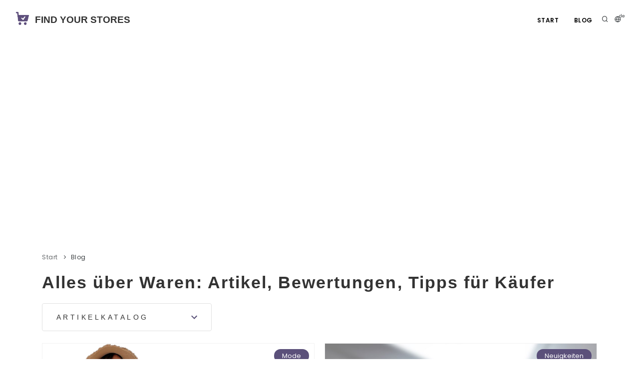

--- FILE ---
content_type: text/html; charset=UTF-8
request_url: https://findyourstores.com/de/blog/article/laredoute_es
body_size: 4213
content:
<!DOCTYPE html>
<html lang="en">

<head>
            <meta name="viewport" content="width=device-width, initial-scale=1" />
    <meta http-equiv="content-type" content="text/html; charset=utf-8" />
        <meta name="description" content="Find Your Stores Blog">
        <link rel="icon" type="image/png" href="/blog/findyourstores_blog/images/favicon.png">
    <meta http-equiv="X-UA-Compatible" content="IE=edge">
                            <link rel="alternate" hreflang="en" href="https://findyourstores.com/">
                                <link rel="alternate" hreflang="de" href="https://findyourstores.com/de/">
                                <link rel="alternate" hreflang="pl" href="https://findyourstores.com/pl/">
                                <link rel="alternate" hreflang="dk" href="https://findyourstores.com/dk/">
                                <link rel="alternate" hreflang="nl" href="https://findyourstores.com/nl/">
                                <link rel="alternate" hreflang="fr" href="https://findyourstores.com/fr/">
                                <link rel="alternate" hreflang="es" href="https://findyourstores.com/es/">
                                <link rel="alternate" hreflang="it" href="https://findyourstores.com/it/">
                <!-- Document title -->
    <title>Blog | Findeyourstore.com</title>
    <!-- Stylesheets & Fonts -->
    <link href="/blog/findyourstores_blog/css/plugins.css?v2" rel="stylesheet">
    <link href="/blog/findyourstores_blog/css/style.css?v12" rel="stylesheet">
    <link href="/blog/findyourstores_blog/css/custom.css?v12" rel="stylesheet">
    <link href="/blog/findyourstores_blog/css/jquery.bxslider.css?v3" rel="stylesheet">
    <script async src="https://pagead2.googlesyndication.com/pagead/js/adsbygoogle.js?client=ca-pub-1469666783776644" crossorigin="anonymous"></script></head>


<body>
<!-- Body Inner -->
<div class="body-inner">
    <!-- Header -->
<header id="header" data-fullwidth="true">
    <div class="header-inner">
        <div class="container">
            <!--Logo-->
            <div id="logo">
                <a href="/de">
                    <div id="text01" class="style1" style="opacity: 1; transform: none;">
                        <img src="/blog/findyourstores_blog/images/favicon.png" alt="Find Your Stores"
                             style="position: relative; top: -4px; width: 30px; margin-right: 5px;">
                        Find Your Stores
                    </div>
                </a>
            </div>
            <!--End: Logo-->
            <!-- Search -->
            <div id="search"><a id="btn-search-close" class="btn-search-close" aria-label="Close search form"><i
                            class="icon-x"></i></a>
                <form class="search-form" action="/de/blog/search" method="get">
                    <input class="form-control" name="search" type="text"
                           placeholder="Blog-Suche" style="
                            border: 1px solid #9aa0a6;font-family: 'Poppins';
                            border-width: 0px 0px 2px 0px;
                            border-radius: 0px;line-height: 1.5;
                        ">
                </form>
            </div>
            <!-- end: search -->
            <!--Navigation Resposnive Trigger-->
            <div id="mainMenu-trigger">
                    <a class="lines-button x"><span class="lines"></span></a>
            </div>
            <!--end: Navigation Resposnive Trigger-->
            <div class="language-mob">
                <div class="p-dropdown">
                    <a href="/de/blog"><i
                                class="icon-globe"></i><span>de</span></a>
                    <ul class="p-dropdown-content">
                                                                                    <li>
                                    <a href="/blog/"
                                    >English</a>
                                </li>
                                                                                                                                                                    <li>
                                    <a href="/pl/blog/"
                                    >Poland</a>
                                </li>
                                                                                                                <li>
                                    <a href="/dk/blog/"
                                    >Denmark</a>
                                </li>
                                                                                                                <li>
                                    <a href="/nl/blog/"
                                    >Netherlands</a>
                                </li>
                                                                                                                <li>
                                    <a href="/fr/blog/"
                                    >Français</a>
                                </li>
                                                                                                                <li>
                                    <a href="/es/blog/"
                                    >Español</a>
                                </li>
                                                                                                                <li>
                                    <a href="/it/blog/"
                                    >Italiano</a>
                                </li>
                                                                        </ul>
                </div>
            </div>
            <!--Navigation-->
            <div id="mainMenu">
                <div class="container">
                    <nav>
                        <ul>
                            <div class="header-extras">
                                <ul>
                                    <li>
                                        <a id="btn-search" href="#"> <i class="icon-search"></i></a>
                                    </li>
                                    <li class="language">
                                        <div class="p-dropdown">
                                            <a href="/de/blog"><i
                                                        class="icon-globe"></i><span>de</span></a>
                                            <ul class="p-dropdown-content">
                                                                                                                                                            <li>
                                                            <a href="/blog/"
                                                            >English</a>
                                                        </li>
                                                                                                                                                                                                                                                                                                                    <li>
                                                            <a href="/pl/blog/"
                                                            >Poland</a>
                                                        </li>
                                                                                                                                                                                                                <li>
                                                            <a href="/dk/blog/"
                                                            >Denmark</a>
                                                        </li>
                                                                                                                                                                                                                <li>
                                                            <a href="/nl/blog/"
                                                            >Netherlands</a>
                                                        </li>
                                                                                                                                                                                                                <li>
                                                            <a href="/fr/blog/"
                                                            >Français</a>
                                                        </li>
                                                                                                                                                                                                                <li>
                                                            <a href="/es/blog/"
                                                            >Español</a>
                                                        </li>
                                                                                                                                                                                                                <li>
                                                            <a href="/it/blog/"
                                                            >Italiano</a>
                                                        </li>
                                                                                                                                                </ul>
                                        </div>
                                    </li>
                                </ul>
                            </div>
                            <li><a href="/de">Start</a></li>
                            <li><a >Blog</a></li>
                        </ul>
                    </nav>
                </div>
            </div>
            <!--END: NAVIGATION-->
        </div>
    </div>
</header>
    <!-- Content -->
    <section id="page-content">
        <div class="container">
            <!-- post content -->
            <!-- Page title -->
            <div class="page-title">
    <div class="breadcrumb float-left">
        <ul>
            <li><a href="/de">Start</a></li>
            <li><a >Blog</a></li>
                                </ul>
    </div>
</div>
            <h1 class="title-main">Alles über Waren: Artikel, Bewertungen, Tipps für Käufer</h1>
            <div class="categories-list">
                <div class="categories-select" onclick="toggleCategoryList()">
                    <div class="categories-name">
                        ARTIKELKATALOG
                        <div class="icon-cat" id="icon-cat">
                            <svg width="24" height="24" viewBox="0 0 24 24" fill="none"
                                 xmlns="http://www.w3.org/2000/svg">
                                <path d="M7.42 8.59L12 13.17L16.59 8.59L18 10L12 16L6 10L7.42 8.59Z" fill="#595077"/>
                            </svg>
                        </div>
                    </div>
                </div>
                <div class="cat-list" id="cat-list">
                                    <li class="item-cat item-cat-bord">
                        <a href="/de/blog/category/shop/">
                        Shop
                        </a>
                    </li>
                                    <li class="item-cat item-cat-bord">
                        <a href="/de/blog/category/fashion/">
                        Mode

                        </a>
                    </li>
                                    <li class="item-cat item-cat-bord">
                        <a href="/de/blog/category/news/">
                        Neuigkeiten
                        </a>
                    </li>
                                    <li class="item-cat item-cat-bord">
                        <a href="/de/blog/category/lifestyle/">
                        Lebensstil
                        </a>
                    </li>
                                </div>
            </div>
            <!-- end: Page title -->
            <!-- Blog -->
            <div id="blog" class="grid-layout post-2-columns m-b-30 m-t-100" data-item="post-item">
                <!-- Post item-->
                    <div class="post-item border">
        <div class="post-item-wrap">
            <div class="post-image">
                <a href="/de/blog/article/shein_your-guide-to-new-trends-and-easy-shopping">
                    <img alt="image" src="/blog/images/blog/28.65b1370d26d320.48812039.png">
                </a>
                                    <span class="post-meta-category">
                                <a href="/de/blog/category/fashion"
                                >Mode

                                </a>
                            </span>
                            </div>
            <div class="post-item-description"><span class="post-meta-date"><i
                            class="fa fa-calendar-o"></i>2024-01-07</span>
                <h2><a href="/de/blog/article/shein_your-guide-to-new-trends-and-easy-shopping">Shein ist Ihr Ratgeber für neue Trends und einfaches Einkaufen</a></h2>
                <p>Jeden Tag entstehen auf der ganzen Welt Tausende von neuen Geschäften, aber es gibt einige, die bei den Käufern immer beliebt sein werden.</p>
                <a href="/de/blog/article/shein_your-guide-to-new-trends-and-easy-shopping"
                   class="item-link">Mehr lesen<i class="icon-chevron-right"></i></a>
            </div>
        </div>
    </div>
    <div class="post-item border">
        <div class="post-item-wrap">
            <div class="post-image">
                <a href="/de/blog/article/congstar">
                    <img alt="image" src="/blog/images/blog/congstar.63dc0c68686607.09476476.642ec296106aa0.38305364.jpg">
                </a>
                                    <span class="post-meta-category">
                                <a href="/de/blog/category/news"
                                >Neuigkeiten
                                </a>
                            </span>
                            </div>
            <div class="post-item-description"><span class="post-meta-date"><i
                            class="fa fa-calendar-o"></i>2024-05-03</span>
                <h2><a href="/de/blog/article/congstar">Erleben Sie die Freuden der mobilen Kommunikation mit Congstar</a></h2>
                <p>Heutzutage hebt der Bedarf an qualitativ hochwertiger Kommunikation und Internetabdeckung die Dinge auf die nächste Stufe. Es ist schwer, sich ein Leben vorzustellen, ohne täglich mit Familie und Freunden zu telefonieren, Messenger-Nachrichten zu schreiben und Ihre Lieblingsfilme online anzusehen. Aus diesem Grund ist es wichtig, einen hochwertigen Mobilfunkanbieter zu finden. Congstar ist so einer, der die Qualität der Kommunikation überwacht und seinen Kunden die besten Konditionen bietet. Lesen Sie mehr über Congstar in diesem Artikel.</p>
                <a href="/de/blog/article/congstar"
                   class="item-link">Mehr lesen<i class="icon-chevron-right"></i></a>
            </div>
        </div>
    </div>
    <div class="post-item border">
        <div class="post-item-wrap">
            <div class="post-image">
                <a href="/de/blog/article/mister_spex_ch">
                    <img alt="image" src="/blog/images/blog/image-98.657ab88733c325.42713536.jpg">
                </a>
                                    <span class="post-meta-category">
                                <a href="/de/blog/category/shop"
                                >Shop
                                </a>
                            </span>
                            </div>
            <div class="post-item-description"><span class="post-meta-date"><i
                            class="fa fa-calendar-o"></i>2023-12-16</span>
                <h2><a href="/de/blog/article/mister_spex_ch">Welche trendigen Brillenmodelle sind diese Saison zu wählen?</a></h2>
                <p>Heutzutage betrachten viele Menschen eine Brille nicht nur als Mittel zur Sehkorrektur, sondern auch als modisches Accessoire.</p>
                <a href="/de/blog/article/mister_spex_ch"
                   class="item-link">Mehr lesen<i class="icon-chevron-right"></i></a>
            </div>
        </div>
    </div>
    <div class="post-item border">
        <div class="post-item-wrap">
            <div class="post-image">
                <a href="/de/blog/article/berg_freunde_ch">
                    <img alt="image" src="/blog/images/blog/image 87.656ef03834fd78.77177668.jpg">
                </a>
                                    <span class="post-meta-category">
                                <a href="/de/blog/category/shop"
                                >Shop
                                </a>
                            </span>
                            </div>
            <div class="post-item-description"><span class="post-meta-date"><i
                            class="fa fa-calendar-o"></i>2023-08-01</span>
                <h2><a href="/de/blog/article/berg_freunde_ch">Winterwandern - was müssen Sie kaufen?</a></h2>
                <p>Es versteht sich von selbst, dass sich das Wandern im Winter deutlich vom Wandern im Sommer unterscheidet. </p>
                <a href="/de/blog/article/berg_freunde_ch"
                   class="item-link">Mehr lesen<i class="icon-chevron-right"></i></a>
            </div>
        </div>
    </div>
    <div class="post-item border">
        <div class="post-item-wrap">
            <div class="post-image">
                <a href="/de/blog/article/casando">
                    <img alt="image" src="/blog/images/blog/232342323.64c7a497bdcb20.52630174.jpg">
                </a>
                                    <span class="post-meta-category">
                                <a href="/de/blog/category/shop"
                                >Shop
                                </a>
                            </span>
                            </div>
            <div class="post-item-description"><span class="post-meta-date"><i
                            class="fa fa-calendar-o"></i>2023-07-28</span>
                <h2><a href="/de/blog/article/casando">Wie wählt man Gartenmöbel aus?</a></h2>
                <p>Es ist wunderbar, ein Zuhause zu haben! Es gibt uns das Gefühl von Gemütlichkeit, Komfort und Sicherheit. Das Highlight eines jeden Hauses ist der Garten, in dem man die frische Luft genießen, sich um Pflanzen kümmern und Zeit mit seinen Lieben verbringen kann.</p>
                <a href="/de/blog/article/casando"
                   class="item-link">Mehr lesen<i class="icon-chevron-right"></i></a>
            </div>
        </div>
    </div>
    <div class="post-item border">
        <div class="post-item-wrap">
            <div class="post-image">
                <a href="/de/blog/article/nettoshop_ch">
                    <img alt="image" src="/blog/images/blog/Haushaltsgeraetehersteller.65362008e44f09.00452945.jpg">
                </a>
                                    <span class="post-meta-category">
                                <a href="/de/blog/category/shop"
                                >Shop
                                </a>
                            </span>
                            </div>
            <div class="post-item-description"><span class="post-meta-date"><i
                            class="fa fa-calendar-o"></i>2023-07-24</span>
                <h2><a href="/de/blog/article/nettoshop_ch">5 Haushaltsgeräte, die Ihre Lebensqualität verbessern werden</a></h2>
                <p>Im 21. Jahrhundert holt uns der technologische Fortschritt mit Lichtgeschwindigkeit ein und bringt Innovationen mit sich, die zu einem festen Bestandteil unseres täglichen Lebens werden.</p>
                <a href="/de/blog/article/nettoshop_ch"
                   class="item-link">Mehr lesen<i class="icon-chevron-right"></i></a>
            </div>
        </div>
    </div>

                <!-- end: Post item-->
            </div>
            <!-- end: Blog -->
            <!-- Pagination -->
            <div class="pagination-block">
                <ul>
                                        
                                                                                                <a  class="pagination-button selected" href="/de/blog?page=1">
                                1
                            </a>
                                                                                                                                                        <a  class="pagination-button" href="/de/blog?page=2">
                                    2
                                </a>
                                                                                                                                                            <a  class="pagination-button" href="/de/blog?page=3">
                                    3
                                </a>
                                                                                                                                                            <a  class="pagination-button" href="/de/blog?page=4">
                                    4
                                </a>
                                                                                                                                                            <a  class="pagination-button" href="/de/blog?page=5">
                                    5
                                </a>
                                                                                                                                                            <a  class="pagination-button" href="/de/blog?page=6">
                                    6
                                </a>
                                                                        
                                                                        <a  class="pagination-button" href="/de/blog?page=2">
                                Weiter
                            </a>
                                                            </ul>
            </div>
            <!-- end: Pagination -->
        </div>
        <!-- end: post content -->
    </section>
    <!-- end: Content -->
    <!-- Footer -->
<footer id="footer">
    <div class="copyright-content">
        <div class="container">
            <div style="display: table; margin: auto">
                <a href="https://findyourstores.com/de/info/terms-of-use" class="footer_links"
                   style="margin-right: 5px;"> Nutzungsbedingungen | </a>
                <a href="https://findyourstores.com/de/info/contacts"
                   class="footer_links" style="margin-right: 5px;"> Kontakte | </a>
                <a href="https://findyourstores.com/de/info/privacy-policy" class="footer_links"
                   style="margin-right: 5px;"> Datenschutz-Bestimmungen </a>
                <a href="https://findyourstores.com"
                   class="footer_links">© 2026 Find Your Stores</a>
            </div>
        </div>
    </div>
</footer>
</div>

<!-- Scroll top -->
<a id="scrollTop"><i class="icon-chevron-up"></i><i class="icon-chevron-up"></i></a>
<!--Plugins-->
<script src="https://ajax.googleapis.com/ajax/libs/jquery/1.11.3/jquery.min.js"></script>
<script src="/blog/findyourstores_blog/js/jquery.js"></script>
<script src="/blog/findyourstores_blog/js/jquery.bxslider.js?v2"></script>
<script src="/blog/findyourstores_blog/js/plugins.js"></script>
<script src="/blog/findyourstores_blog/js/custom.js?v5"></script>
<!--Template functions-->
<script src="/blog/findyourstores_blog/js/functions.js?v1"></script>
<script defer src="https://static.cloudflareinsights.com/beacon.min.js/vcd15cbe7772f49c399c6a5babf22c1241717689176015" integrity="sha512-ZpsOmlRQV6y907TI0dKBHq9Md29nnaEIPlkf84rnaERnq6zvWvPUqr2ft8M1aS28oN72PdrCzSjY4U6VaAw1EQ==" data-cf-beacon='{"version":"2024.11.0","token":"2d97bc1320de4018b52ced3496fef589","r":1,"server_timing":{"name":{"cfCacheStatus":true,"cfEdge":true,"cfExtPri":true,"cfL4":true,"cfOrigin":true,"cfSpeedBrain":true},"location_startswith":null}}' crossorigin="anonymous"></script>
</body>

</html>


--- FILE ---
content_type: text/html; charset=utf-8
request_url: https://www.google.com/recaptcha/api2/aframe
body_size: 267
content:
<!DOCTYPE HTML><html><head><meta http-equiv="content-type" content="text/html; charset=UTF-8"></head><body><script nonce="DhMbbYhDCxp4emu3AXFGHw">/** Anti-fraud and anti-abuse applications only. See google.com/recaptcha */ try{var clients={'sodar':'https://pagead2.googlesyndication.com/pagead/sodar?'};window.addEventListener("message",function(a){try{if(a.source===window.parent){var b=JSON.parse(a.data);var c=clients[b['id']];if(c){var d=document.createElement('img');d.src=c+b['params']+'&rc='+(localStorage.getItem("rc::a")?sessionStorage.getItem("rc::b"):"");window.document.body.appendChild(d);sessionStorage.setItem("rc::e",parseInt(sessionStorage.getItem("rc::e")||0)+1);localStorage.setItem("rc::h",'1768919269799');}}}catch(b){}});window.parent.postMessage("_grecaptcha_ready", "*");}catch(b){}</script></body></html>

--- FILE ---
content_type: text/css
request_url: https://findyourstores.com/blog/findyourstores_blog/css/style.css?v12
body_size: 63573
content:
@charset "UTF-8";
/*

Polo - Multipurpose HTML5 Template
Version: 5.9.9
Website: https://inspirothemes.com/themes/polo
License: https://inspirothemes.com/themes/polo/license.html
Inspiro Themes (https://inspirothemes.com)
Author: INSPIRO - Ardian Berisha
Copyright 2021

*/
@import url("https://fonts.googleapis.com/css?family=Poppins:100,200,400,500,600,700,800|Nunito:300,400,600,700,800");
section { padding: 6rem 0; position: relative; width: 100%; z-index: 1; background-color: #fff; }

section .page-content { padding: 0; }

@media (max-width: 767.98px) { section { padding: 40px 0; } }

@media (max-width: 991.98px) { .container { padding: 0 30px; } }

.rounded-circle { min-width: 1rem; min-height: 1rem; }

/*! Polo Widgets */
.widget-list { margin: 0; padding: 0; list-style: none; }

.widget-title { margin-bottom: 1.125rem; font-size: 1.08rem; font-weight: 600; }

.widget-list-item { margin-bottom: 0.3rem; }

.widget-list-item:last-child { margin-bottom: 0; }

.widget-list-link { display: block; font-size: 0.75rem; font-weight: 400; color: #e4e6ef; margin-bottom: .5rem; }

.widget-list-link:hover { color: #5b507a; }

.active > .widget-list-link { color: #5b507a; }

/*  Content & Layout */
/* ----------------------------------------------------------------
    BODY
-----------------------------------------------------------------*/
html { overflow-x: hidden; }

body .body-inner { padding: 0; margin: 0; }

body .container-wide { width: 100%; margin: 0 auto; padding: 0 60px; }

@media (max-width: 991.98px) { body .body-inner { width: 100%; margin: 0; }
  body .container-wide { padding: 0 30px; } }

@media (min-width: 768px) { body.boxed .body-inner { float: none; width: 1200px; margin: 0 auto; }
  body.modern .body-inner .container { max-width: 1500px; }
  body.frame:before, body.frame:after { border: 10px solid #fff; content: ""; position: fixed; width: auto; height: 20px; z-index: 200; box-shadow: 0 0 14px 0 rgba(0, 0, 0, 0.1); left: 0; right: 0; }
  body.frame:after { bottom: 0; }
  body.frame .body-inner { padding: 20px; }
  body.frame .body-inner:before, body.frame .body-inner:after { border: 10px solid #fff; content: ""; position: fixed; width: 20px; z-index: 200; box-shadow: 0px 10px 14px 0 rgba(0, 0, 0, 0.1); top: 20px; bottom: 20px; left: 0; right: auto; }
  body.frame .body-inner:after { left: auto; right: 0; box-shadow: 0px 10px 14px 0 rgba(0, 0, 0, 0.1); }
  body.frame #scrollTop { right: 46px; } }

.container-fullwidth { margin: 0 auto; }

.container-fullwidth .row { padding-left: 15px; padding-right: 15px; }

body.dark { background-color: #1e2022; color: #e4e6ef; }

section.dark, .dark section { background-color: #1e2022; color: #2e2e2e; }

/* ----------------------------------------------------------------------
    Page title
-------------------------------------------------------------------------*/
#page-title { clear: both; padding: 80px 0; background-color: #fbfbfb; position: relative; /* page header left*/ /* page header right*/ }

#page-title .page-title { text-align: center; padding: 0; }

#page-title .page-title > h1 { font-family: "Poppins", sans-serif; font-size: 2.5rem; line-height: 1.2; font-weight: 400; margin-bottom: 1rem; }

#page-title .page-title > span { font-weight: 400; font-size: 14px; }

#page-title .breadcrumb { text-align: center; margin-bottom: 0; padding: 0; }

#page-title.page-title-left .page-title { float: left; text-align: left; clear: both; }

#page-title.page-title-left .breadcrumb { float: left; text-align: left; display: block; }

#page-title.page-title-right .page-title { float: right; text-align: right; clear: both; }

#page-title.page-title-right .breadcrumb { float: right; text-align: right; }

#page-title[data-bg-parallax] .page-title > h1 { color: #fff; }

#page-title[data-bg-parallax] .page-title > span { color: #fff; }

#page-title[data-bg-parallax] .breadcrumb ul li + li:before { color: #fff; }

#page-title[data-bg-parallax] .breadcrumb ul li a { color: #fff; }

#page-title[data-bg-parallax], #page-title[data-bg-video] { background-color: #1e2022; }

#header[data-transparent="true"] + #page-title { top: -120px; margin-bottom: -124px; position: relative; padding: 220px 0 160px 0; }

.dark #page-title, #page-title.dark { background-color: #1e2022; }

.dark #page-title .page-title > h1, #page-title.dark .page-title > h1 { color: #1e2022; }

.dark #page-title .page-title > span, #page-title.dark .page-title > span { color: #1e2022; }

.dark #page-title .breadcrumb ul li + li:before, #page-title.dark .breadcrumb ul li + li:before { color: #1e2022; }

.dark #page-title .breadcrumb ul li a, #page-title.dark .breadcrumb ul li a { color: #1e2022; }

@media (max-width: 991.98px) { #page-title .page-title > h1 { font-size: 26px; line-height: 34px; }
  #header[data-transparent="true"] + #page-title { top: -120px; margin-bottom: -124px; padding: 160px 0 80px 0; } }

/*--------------------------------------------------------
     Content
---------------------------------------------------------*/
#page-content:not(.no-sidebar)

#page-content:not(.no-sidebar).sidebar-left > .container > .row, #page-content:not(.no-sidebar).sidebar-left > .container-wide > .row, #page-content:not(.no-sidebar).sidebar-left > .container-fluid > .row { -webkit-box-orient: horizontal; -webkit-box-direction: reverse; -webkit-flex-direction: row-reverse; -ms-flex-direction: row-reverse; flex-direction: row-reverse; }

#page-content:not(.no-sidebar).sidebar-right > .container > .row, #page-content:not(.no-sidebar).sidebar-right > .container-wide > .row, #page-content:not(.no-sidebar).sidebar-right > .container-fluid > .row { -webkit-box-orient: horizontal; -webkit-box-direction: normal; -webkit-flex-direction: row; -ms-flex-direction: row; flex-direction: row; }

#page-content:not(.no-sidebar).sidebar-right > .container > .row, #page-content:not(.no-sidebar).sidebar-right > .container-wide > .row, #page-content:not(.no-sidebar).sidebar-right > .container-fluid > .row { -webkit-box-orient: horizontal; -webkit-box-direction: normal; -webkit-flex-direction: row; -ms-flex-direction: row; flex-direction: row; }

#page-content:not(.no-sidebar).sidebar-both > .container > .row, #page-content:not(.no-sidebar).sidebar-both > .container-wide > .row, #page-content:not(.no-sidebar).sidebar-both > .container-fluid > .row { -webkit-box-orient: horizontal; -webkit-box-direction: normal; -webkit-flex-direction: row; -ms-flex-direction: row; flex-direction: row; }

#content { overflow: hidden; padding: 60px 0; position: relative; }

#content .container, #content .container-wide, #content .container-fluid { position: relative; }

.page-content-shadow { box-shadow: 0 82px 53px 10px rgba(0, 0, 0, 0.3); }

.content { padding-right: 25px; margin-bottom: 26px; }

.sidebar { padding-left: 25px; }

.sidebar .content { padding-right: 25px; padding-left: 15px; }

.sidebar .sidebar { padding-left: 25px; padding-right: 15px; }

.sidebar.sidebar-modern { padding-left: 15px; padding-right: 15px; }

.sidebar.sidebar-modern:before { background-color: #e4e6ef; width: 100%; content: ""; position: absolute; z-index: -10; bottom: -10px; left: 0; right: 0; top: -20px; border-radius: 4px; }

.sidebar-left .content { padding-left: 25px; padding-right: 15px; }

.sidebar-left .sidebar { padding-right: 25px; padding-left: 15px; }

.sidebar-left .sidebar.sidebar-modern { padding-left: 15px; padding-right: 15px; }

.sidebar-both .sidebar { padding-left: 15px; padding-right: 25px; }

.sidebar-both .sidebar.sidebar-modern { padding-left: 15px; padding-right: 15px; }

.sidebar-both .content { padding-right: 25px; padding-left: 25px; }

.sidebar-both .content + .sidebar { padding-left: 25px; border-right-width: 0; padding-right: 15px; }

.sidebar-both .content + .sidebar.sidebar-modern { padding-left: 15px; padding-right: 15px; }

.bodyText p a {font-family: 'Helvetica', serif; font-style: normal; font-weight: 700; text-decoration-line: underline; color: #595077; letter-spacing: 0.05em;}

@media (max-width: 991.98px) { #page-content:not(.no-sidebar).sidebar-both > .container > .row .content, #page-content:not(.no-sidebar).sidebar-both > .container-wide > .row .content, #page-content:not(.no-sidebar).sidebar-both > .container-fluid > .row .content { -webkit-box-ordinal-group: 0; -webkit-order: -1; -ms-flex-order: -1; order: -1; }
  .content, .sidebar { width: 100% !important; padding-left: 15px; padding-right: 15px; }
  .sidebar-right .sidebar, .sidebar-right .content, .sidebar-both .content, .sidebar-both .content + .sidebar { padding-right: 15px; padding-left: 15px; }
  .sidebar-both .sidebar:before, .sidebar-right .sidebar:before, .sidebar:before { right: 0; border-right-width: 0; border-left-width: 0; left: 0; }
  .sidebar-both .sidebar .widgets, .sidebar-right .sidebar .widgets, .sidebar .widgets { float: left; }
  .sidebar-both .content + .sidebar { border-right-width: 0; }
  .sidebar-both .content + .sidebar:before { border-right-width: 0; border-left-width: 0; } }

@media (max-width: 991.98px) { #page-content { padding: 20px 0 20px 0; } }

.grid-layout { overflow: hidden; margin-bottom: -2px !important; }

.grid-layout > * { opacity: 0; -webkit-transition: opacity .5s ease; transition: opacity .5s ease; }

.grid-layout .grid-loader { -webkit-transition: opacity .1s ease; transition: opacity .1s ease; opacity: 1; z-index: -1; }

.grid-layout.grid-loaded > * { opacity: 1; }

.grid-layout.grid-loaded .grid-loader { opacity: 0; }

.grid-layout, .portfolioo, .posts { position: relative; display: block; clear: both; padding: 0; }

.grid-mix-size .portfolio-item:nth-child(2n) .new-badge { right: 70px !important; }

.grid-mix-size .portfolio-item:nth-child(2n) > .portfolio-item-wrap { -webkit-transform: scale(0.75); -ms-transform: scale(0.8); transform: scale(0.8); }

/*Grid columns: 5*/
.grid-6-columns .grid-item, .post-6-columns .post-item, .portfolio-6-columns .portfolio-item { width: 16.6666666666%; }

.grid-6-columns .grid-item.large-width, .post-6-columns .post-item.large-width, .portfolio-6-columns .portfolio-item.large-width { width: 33.333333333%; }

/*Grid columns: 5*/
.grid-5-columns .grid-item, .post-5-columns .post-item, .portfolio-5-columns .portfolio-item { width: 20%; }

.grid-5-columns .grid-item.large-width, .post-5-columns .post-item.large-width, .portfolio-5-columns .portfolio-item.large-width { width: 40%; }

/*Grid columns: 4*/
.grid-4-columns .grid-item, .post-4-columns .post-item, .portfolio-4-columns .portfolio-item { width: 25%; }

.grid-4-columns .grid-item.large-width, .post-4-columns .post-item.large-width, .portfolio-4-columns .portfolio-item.large-width { width: 50%; }

/*Grid columns: 3*/
.grid-3-columns .grid-item, .post-3-columns .post-item, .portfolio-3-columns .portfolio-item { width: 33.333333333%; }

.grid-3-columns .grid-item.large-width, .post-3-columns .post-item.large-width, .portfolio-3-columns .portfolio-item.large-width { width: 66.6666666666%; }

/*Grid columns: 2*/
.grid-2-columns .grid-item, .post-2-columns .post-item, .portfolio-2-columns .portfolio-item { width: 50.00%; }

.grid-2-columns .grid-item.large-width, .post-2-columns .post-item.large-width, .portfolio-2-columns .portfolio-item.large-width { width: 100%; }

/*Grid columns: 1*/
.grid-1-columns .grid-item, .post-1-columns .post-item, .portfolio-1-columns .portfolio-item { width: 100%; }

.grid-1-columns .grid-item.large-width, .post-1-columns .post-item.large-width, .portfolio-1-columns .portfolio-item.large-width { width: 100%; }

@media (max-width: 1380px) { .grid-5-columns .grid-item, .post-5-columns .post-item, .portfolio-5-columns .portfolio-item { width: 25%; }
  .grid-5-columns .grid-item.large-width, .post-5-columns .post-item.large-width, .portfolio-5-columns .portfolio-item.large-width { width: 50%; } }

/*Tablet Landscape*/
@media (max-width: 991.98px) { /*Grid columns: 6,5,4*/
  .grid-6-columns .grid-item, .post-6-columns .post-item, .portfolio-6-columns .portfolio-item, .grid-5-columns .grid-item, .post-5-columns .post-item, .portfolio-5-columns .portfolio-item, .grid-4-columns .grid-item, .post-4-columns .post-item, .portfolio-4-columns .portfolio-item { width: 33.3333333333%; }
  .grid-6-columns .grid-item.large-width, .post-6-columns .post-item.large-width, .portfolio-6-columns .portfolio-item.large-width, .grid-5-columns .grid-item.large-width, .post-5-columns .post-item.large-width, .portfolio-5-columns .portfolio-item.large-width, .grid-4-columns .grid-item.large-width, .post-4-columns .post-item.large-width, .portfolio-4-columns .portfolio-item.large-width { width: 66.6666666666%; }
  /*Grid columns: 3,2*/
  .grid-3-columns .grid-item, .post-3-columns .post-item, .portfolio-3-columns .portfolio-item, .grid-2-columns .grid-item, .post-2-columns .post-item, .portfolio-2-columns .portfolio-item { width: 50%; }
  .grid-3-columns .grid-item.large-width, .post-3-columns .post-item.large-width, .portfolio-3-columns .portfolio-item.large-width, .grid-2-columns .grid-item.large-width, .post-2-columns .post-item.large-width, .portfolio-2-columns .portfolio-item.large-width { width: 100%; } }

/*Tablet Portrait*/
@media (max-width: 767px) { /*Grid columns: 6,5,4*/
  .grid-6-columns .grid-item, .post-6-columns .post-item, .portfolio-6-columns .portfolio-item, .grid-5-columns .grid-item, .post-5-columns .post-item, .portfolio-5-columns .portfolio-item, .grid-4-columns .grid-item, .post-4-columns .post-item, .portfolio-4-columns .portfolio-item { width: 50%; }
  .grid-6-columns .grid-item.large-width, .post-6-columns .post-item.large-width, .portfolio-6-columns .portfolio-item.large-width, .grid-5-columns .grid-item.large-width, .post-5-columns .post-item.large-width, .portfolio-5-columns .portfolio-item.large-width, .grid-4-columns .grid-item.large-width, .post-4-columns .post-item.large-width, .portfolio-4-columns .portfolio-item.large-width { width: 100%; }
  /*Grid columns: 3,2*/
  .grid-3-columns .grid-item, .post-3-columns .post-item, .portfolio-3-columns .portfolio-item, .grid-2-columns .grid-item, .post-2-columns .post-item, .portfolio-2-columns .portfolio-item { width: 50%; }
  .grid-3-columns .grid-item.large-width, .post-3-columns .post-item.large-width, .portfolio-3-columns .portfolio-item.large-width, .grid-2-columns .grid-item.large-width, .post-2-columns .post-item.large-width, .portfolio-2-columns .portfolio-item.large-width { width: 100%; } }

/*Tablet Portrait*/
@media (max-width: 480px) { /*Grid columns: 6,5,4,3,2*/
  .grid-6-columns .grid-item, .post-6-columns .post-item, .portfolio-6-columns .portfolio-item, .grid-5-columns .grid-item, .post-5-columns .post-item, .portfolio-5-columns .portfolio-item, .grid-4-columns .grid-item, .post-4-columns .post-item, .portfolio-4-columns .portfolio-item, .grid-3-columns .grid-item, .post-3-columns .post-item, .portfolio-3-columns .portfolio-item, .grid-2-columns .grid-item, .post-2-columns .post-item, .portfolio-2-columns .portfolio-item { width: 100%; }
  .grid-6-columns .grid-item.large-width, .post-6-columns .post-item.large-width, .portfolio-6-columns .portfolio-item.large-width, .grid-5-columns .grid-item.large-width, .post-5-columns .post-item.large-width, .portfolio-5-columns .portfolio-item.large-width, .grid-4-columns .grid-item.large-width, .post-4-columns .post-item.large-width, .portfolio-4-columns .portfolio-item.large-width, .grid-3-columns .grid-item.large-width, .post-3-columns .post-item.large-width, .portfolio-3-columns .portfolio-item.large-width, .grid-2-columns .grid-item.large-width, .post-2-columns .post-item.large-width, .portfolio-2-columns .portfolio-item.large-width { width: 100%; }
  .grid-xs-2-columns .grid-item, .post-xs-2-columns .post-item, .portfolio-xs-2-columns .portfolio-item { width: 50%; }
  .grid-xs-2-columns .grid-item.large-width, .post-xs-2-columns .post-item.large-width, .portfolio-xs-2-columns .portfolio-item.large-width { width: 100%; }
  .grid-xs-3-columns .grid-item, .post-xs-3-columns .post-item, .portfolio-xs-3-columns .portfolio-item { width: 33.3333333333%; }
  .grid-xs-3-columns .grid-item.large-width, .post-xs-3-columns .post-item.large-width, .portfolio-xs-3-columns .portfolio-item.large-width { width: 66.6666666666%; }
  .grid-xs-4-columns .grid-item, .post-xs-4-columns .post-item, .portfolio-xs-4-columns .portfolio-item { width: 25%; }
  .grid-xs-4-columns .grid-item.large-width, .post-xs-4-columns .post-item.large-width, .portfolio-xs-4-columns .portfolio-item.large-width { width: 25%; } }

/*Grid item */


/* ----------------------------------------------------------------
	Grid Filter
-----------------------------------------------------------------*/
.grid-filter { clear: both; display: block; width: 100%; margin-bottom: 26px; position: relative; }

.grid-filter ul { list-style: none; padding: 0; position: relative; height: auto; }

.grid-filter li { position: relative; margin-right: 6px; border: 0; margin-bottom: -1px; display: inline-block; }

.grid-filter li a { font-weight: 600; display: block; position: relative; padding: 8px 10px; font-size: 13px; line-height: 15px; color: #3c4043; border-radius: 50px; -webkit-transition: all .3s ease; transition: all .3s ease; border-width: 2px; border-style: solid; border-color: transparent; }

.grid-filter li:hover a, .grid-filter li:hover a:hover, .grid-filter li:hover a:active, .grid-filter li:hover a:focus, .grid-filter li.active a, .grid-filter li.active a:hover, .grid-filter li.active a:active, .grid-filter li.active a:focus { background-color: #5b507a; color: #fff; }

.grid-filter li.active { cursor: pointer; pointer-events: none; }

.grid-filter li.active a { color: #fff; pointer-events: none; }

.grid-filter.gf-outline li:hover a, .grid-filter.gf-outline li.active a { border-color: #5b507a; color: #5b507a; background-color: transparent; }

.grid-filter.gf-lines li a { border-radius: 0; border: none; background-color: transparent !important; }

.grid-filter.gf-lines li a:after { content: ''; position: absolute; top: auto; bottom: -2px; left: 50%; width: 0; height: 2px; -webkit-transition: all 0.3s ease; transition: all 0.3s ease; }

.grid-filter.gf-lines li:hover a, .grid-filter.gf-lines li.active a { color: #5b507a; }

.grid-filter.gf-lines li:hover a:after, .grid-filter.gf-lines li.active a:after { width: 100%; left: 0%; background-color: #5b507a; }

.grid-filter.gf-line-bottom { border-bottom: 2px solid #ebebeb; }

.grid-filter.gf-classic li a { color: #3c4043; border-radius: 4px; }

.grid-filter.gf-classic li:hover a, .grid-filter.gf-classic li.active a { background-color: #5b507a; color: #fff; }

.grid-filter.gf-light li a { color: #fff; background-color: transparent; }

.grid-filter.gf-light li:hover a, .grid-filter.gf-light li.active a { color: #fff; border-color: #fff; background-color: transparent; }

.grid-filter.gf-dark li a { color: #1e2022; background-color: transparent; }

.grid-filter.gf-dark li:hover, .grid-filter.gf-dark li.active { background-color: transparent; }

.grid-filter.gf-dark li:hover a, .grid-filter.gf-dark li.active a { background-color: transparent; color: #1e2022; border-color: #1e2022; }

.grid-filter.gf-default li a { color: unset; border-radius: 0; background-color: transparent; }

.grid-filter.gf-default li:hover a, .grid-filter.gf-default li.active a { background-color: transparent; color: #5b507a; }

.grid-filter.gf-creative li a { border-radius: 0; border: none; }

.grid-filter.gf-creative li a:after { background: #1e2022; content: ""; height: 2px; left: 0; opacity: 0; position: absolute; top: 100%; -webkit-transform: translateY(10px); -ms-transform: translateY(10px); transform: translateY(10px); -webkit-transition: opacity 0.3s ease 0s, -webkit-transform 0.3s ease 0s; transition: opacity 0.3s ease 0s, -webkit-transform 0.3s ease 0s; transition: opacity 0.3s ease 0s, transform 0.3s ease 0s; transition: opacity 0.3s ease 0s, transform 0.3s ease 0s, -webkit-transform 0.3s ease 0s; width: 100%; }

.grid-filter.gf-creative li:hover, .grid-filter.gf-creative li.active { background-color: transparent; }

.grid-filter.gf-creative li:hover a, .grid-filter.gf-creative li.active a { color: #3c4043; background-color: transparent; }

.grid-filter.gf-creative li:hover a:after, .grid-filter.gf-creative li.active a:after { opacity: 1; -webkit-transform: translateY(0px); -ms-transform: translateY(0px); transform: translateY(0px); }

.grid-filter.gf-list li { clear: both; margin-bottom: 3px; }

.grid-filter.center li { text-align: center; float: none; }

.grid-active-title { font-size: 3rem; font-weight: 100; opacity: 0.1; position: absolute; right: 0; top: -6px; }

.content .grid-active-title { font-size: 42px; }

.sidebar-both .grid-active-title { display: none; }

@media (max-width: 991.98px) { .grid-active-title { display: none; }
  .grid-filter li { margin-right: 0; margin-bottom: 4px; }
  .grid-filter li a { text-align: center; -webkit-transition: none; transition: none; } }

@media (max-width: 479px) { .grid-filter li { margin-right: 0; } }

/* ----------------------------------------------------------------
	Extras
-----------------------------------------------------------------*/
.infinite-scroll-message, #showMore { height: 80px; padding-top: 36px; text-align: center; }

.infinite-scroll-message p, #showMore p { margin: 0; }

.grid-loader { border-radius: 50%; width: 2.5em; height: 2.5em; -webkit-animation-fill-mode: both; animation-fill-mode: both; -webkit-animation: load7 1.8s infinite ease-in-out; animation: load7 1.8s infinite ease-in-out; position: absolute; top: 60px; left: 48%; color: #dadada; font-size: 6px; text-indent: -9999em; -webkit-transform: translateZ(0); -ms-transform: translateZ(0); transform: translateZ(0); -webkit-animation-delay: -0.16s; animation-delay: -0.16s; }

.grid-loader:before, .grid-loader:after { border-radius: 50%; width: 2.5em; height: 2.5em; -webkit-animation-fill-mode: both; animation-fill-mode: both; -webkit-animation: load7 1.8s infinite ease-in-out; animation: load7 1.8s infinite ease-in-out; }

.grid-loader:before, .grid-loader:after { content: ''; position: absolute; top: 0; }

.grid-loader:before { left: -3.5em; -webkit-animation-delay: -0.32s; animation-delay: -0.32s; }

.grid-loader:after { left: 3.5em; }

@-webkit-keyframes load7 { 0%, 80%, 100% { box-shadow: 0 2.5em 0 -1.3em; }
  40% { box-shadow: 0 2.5em 0 0; } }

@keyframes load7 { 0%, 80%, 100% { box-shadow: 0 2.5em 0 -1.3em; }
  40% { box-shadow: 0 2.5em 0 0; } }

/*  Header */
/* ----------------------------------------------------------------
Topbar
-----------------------------------------------------------------*/
#topbar { position: relative; z-index: 200; background-color: #fff; /*colored*/ }

#topbar .top-menu { list-style: outside none none; margin: 0; padding: 0; float: left; }

#topbar .top-menu > li { display: inline-block; height: 40px; line-height: 40px; }

#topbar .top-menu > li > a { color: #3c4043; display: block; font-size: 12px; font-weight: 500; height: 40px; margin-right: 16px; }

#topbar .top-links { position: relative; }

#topbar .social-icons { float: right; height: 100%; overflow: hidden; }

#topbar .social-icons li, #topbar .social-icons li a { float: left; list-style: outside none none; }

#topbar .social-icons li a { border-radius: 0px; font-size: 15px; height: 40px; line-height: 40px; text-align: center; width: 35px; overflow: hidden; margin: 0; }

#topbar.dark { background-color: #1e2022; }

#topbar.dark .top-menu > li > a, #topbar.dark .social-icons li a { color: #fff !important; }

#topbar.topbar-colored, #topbar.topbar-colored.dark { background-color: #5b507a; }

.topbar-dropdown { color: #747474; float: left; font-size: 13px; font-weight: 400; position: relative; }

.topbar-dropdown .title { border-left: 1px solid #fbfbfb; padding: 0 20px; cursor: pointer; line-height: 40px; }

.topbar-dropdown .title a { color: #747474; }

.topbar-dropdown .title a:hover { text-decoration: underline; }

.topbar-dropdown .title b { font-weight: 600; }

.topbar-dropdown .title .fa { margin-left: 7px; position: relative; top: -1px; }

.topbar-dropdown .title .fa:first-child { margin-left: 0; margin-right: 7px; }

.topbar-dropdown:first-child .title { border-color: transparent; padding-left: 0; }

.topbar-dropdown .title img, .topbar-dropdown .list-entry img { display: inline-block; vertical-align: middle; margin-right: 7px; position: relative; top: -1px; }

.topbar-dropdown .dropdown-list { position: absolute; width: auto; left: 0px; top: auto; border-radius: 3px; background-color: #fff; box-shadow: 0 0 10px rgba(0, 0, 0, 0.1); border: solid 1px #eee; padding: 0px 16px; z-index: 1; text-align: left; opacity: 0; -webkit-transition: all 300ms ease-out; transition: all 300ms ease-out; -ms-transition: all 300ms ease-out; transform-origin: 50% 0% 0px; -moz-transform-origin: 50% 0% 0px; -webkit-transform-origin: 50% 0% 0px; -ms-transform-origin: 50% 0% 0px; z-index: 1; visibility: hidden; }

.topbar-dropdown:hover .dropdown-list, .topbar-dropdown:hover .topbar-form { opacity: 1; transform: scale(1); -moz-transform: scale(1); -webkit-transform: scale(1); -ms-transform: scale(1); visibility: visible; }

.topbar-dropdown .list-entry { line-height: 30px; white-space: nowrap; display: block; color: #747474; padding: 2px 0; border-top: 1px #f0f0f0 solid; }

.topbar-dropdown .list-entry:hover { color: #222; }

.topbar-dropdown .list-entry:first-child { border-top: none; }

.topbar-dropdown .topbar-form { position: absolute; width: 240px; padding: 20px 20px 10px 20px; right: auto; top: 40px; border-radius: 3px; background-color: #fff; box-shadow: 0 0 10px rgba(0, 0, 0, 0.1); border: solid 1px #eee; z-index: 1; text-align: left; opacity: 0; -webkit-transition: all 300ms ease-out; transition: all 300ms ease-out; -ms-transition: all 300ms ease-out; transform-origin: 50% 0% 0px; -moz-transform-origin: 50% 0% 0px; -webkit-transform-origin: 50% 0% 0px; -ms-transform-origin: 50% 0% 0px; visibility: hidden; }

.topbar-dropdown input { margin-bottom: 2px; }

.topbar-dropdown .form-group { margin-bottom: 10px; }

.topbar-dropdown .checkbox { display: inline-block; margin-bottom: 0; margin-top: 0; vertical-align: middle; margin-top: -12px; }

.topbar-dropdown.float-right .title { padding: 0 0px 0 20px !important; }

.topbar-dropdown .dropdown-invert.topbar-form { left: auto; right: -20px; }

#topbar.topbar-fullwidth > .container { max-width: 100%; padding: 0 30px; }

#topbar { border-bottom: 1px solid #fbfbfb; }

#topbar.topbar-dark, #topbar.dark { background-color: #252525; border-color: rgba(231, 231, 231, 0.25); }

#topbar.topbar-dark .top-menu > li > a, #topbar.topbar-dark .social-icons li a, #topbar.dark .top-menu > li > a, #topbar.dark .social-icons li a { color: #fff !important; }

#topbar .topbar-light .top-menu > li > a, #topbar .topbar-light .social-icons li a { color: #111 !important; }

.topbar-transparent { margin-top: -2px; }

.topbar-transparent.topbar-dark .topbar-dropdown .title a, .topbar-transparent.topbar-dark .topbar-dropdown { color: #fff; }

.topbar-transparent .topbar-dropdown .title { border-color: rgba(231, 231, 231, 0.25); }

.topbar-transparent .topbar-dropdown:first-child .title { border-color: transparent; }

#topbar.topbar-dark.topbar-colored { border-bottom: 0; }

#topbar.dark { border-bottom: 1px solid rgba(231, 231, 231, 0.05); }

#topbar.dark.topbar-transparent { background-color: transparent; border-bottom: 1px solid rgba(144, 144, 144, 0.25); }

#topbar ~ #header[data-transparent="true"] + #slider, #topbar ~ #header[data-transparent="true"] + .fullscreen, #topbar ~ #header[data-transparent="true"] + .halfscreen, #topbar ~ #header[data-transparent="true"] + #google-map { top: -120px; margin-bottom: -120px; }

@media (max-width: 991.98px) { #topbar.topbar-transparent.dark { background-color: #fff !important; }
  #topbar.topbar-transparent.dark .top-menu > li > a, #topbar.topbar-transparent.dark .social-icons li a { color: #3c4043 !important; } }

/* ----------------------------------------------------------------
    Header
-----------------------------------------------------------------*/
#header { position: relative; width: 100%; z-index: 199 !important; height: 80px; line-height: 80px; }

#header .container { position: relative; }

#header .header-inner, #header #header-wrap { height: 80px; background-color: #fff; /*         backface-visibility: hidden; -webkit-backface-visibility: hidden; */ left: 0; right: 0; -webkit-transition: all .4s ease-in-out; transition: all .4s ease-in-out; /*logo*/ }

#header .header-inner #logo, #header #header-wrap #logo { float: left; position: relative; z-index: 1; -webkit-transition: all .4s ease-in-out; transition: all .4s ease-in-out; height: 80px; }

#header .header-inner #logo a > img, #header #header-wrap #logo a > img { vertical-align: inherit; -webkit-transition: all .4s ease-in-out; transition: all .4s ease-in-out; height: 80px; width: auto; }

#header .header-inner #logo a > img, #header .header-inner #logo a [class*="logo-"], #header #header-wrap #logo a > img, #header #header-wrap #logo a [class*="logo-"] { display: none; }

#header .header-inner #logo a .logo-default, #header #header-wrap #logo a .logo-default { display: block; }

#header .header-inner #logo a, #header .header-inner #logo a span, #header #header-wrap #logo a, #header #header-wrap #logo a span { font-family: BlinkMacSystemFont, -apple-system, Arial, Segoe UI, Roboto, Helvetica, sans-serif; font-size: 1.15em; color: #333; font-weight: 740; letter-spacing: inherit; }

#header[data-fullwidth="true"] .header-inner .container, #header[data-fullwidth="true"] #header-wrap .container { max-width: 100%; padding: 0 30px; }

#header.header-modern:not(.header-active) { margin: 40px auto 0; width: 1200px; }

#header.header-modern:not(.header-active) .header-inner, #header.header-modern:not(.header-active) #header-wrap { border-radius: 4px; }

#header.header-modern:not(.header-active) + .inspiro-slider, #header.header-modern:not(.header-active) + #slider, #header.header-modern:not(.header-active) + .fullscreen, #header.header-modern:not(.header-active) + .halfscreen, #header.header-modern:not(.header-active) + #google-map { top: -130px; margin-bottom: -130px; }

#header.header-mini { line-height: 60px; height: 60px; }

#header.header-mini .header-inner, #header.header-mini #header-wrap { height: 60px; }

#header.header-mini .header-inner #mainMenu > .container nav > ul > li > a, #header.header-mini #header-wrap #mainMenu > .container nav > ul > li > a { font-size: 11px; }

#header.header-mini .header-inner #mainMenu > .container nav > ul > li .dropdown-submenu:before, #header.header-mini #header-wrap #mainMenu > .container nav > ul > li .dropdown-submenu:before { top: -6px; }

#header.header-mini .header-inner #logo, #header.header-mini #header-wrap #logo { height: 60px; }

#header.header-mini .header-inner #logo a > img, #header.header-mini #header-wrap #logo a > img { height: 60px; }

#header.header-mini .header-inner #logo a, #header.header-mini .header-inner #logo a span, #header.header-mini #header-wrap #logo a, #header.header-mini #header-wrap #logo a span { font-size: 30px; }

#header.header-mini .header-inner #mainMenu-trigger, #header.header-mini #header-wrap #mainMenu-trigger { height: 60px; }

#header.header-mini .header-inner .header-extras, #header.header-mini #header-wrap .header-extras { height: 60px; }

#header.header-alternative { line-height: 60px; height: 60px; }

#header.header-alternative .header-inner, #header.header-alternative #header-wrap { height: 60px; }

#header.header-alternative .header-inner #mainMenu > .container nav > ul > li .dropdown-submenu:before, #header.header-alternative #header-wrap #mainMenu > .container nav > ul > li .dropdown-submenu:before { top: -6px; }

#header.header-alternative .header-inner #logo, #header.header-alternative #header-wrap #logo { height: 60px; }

#header.header-alternative .header-inner #logo a > img, #header.header-alternative #header-wrap #logo a > img { height: 60px; padding-top: 10px; padding-bottom: 10px; }

#header.header-alternative .header-inner #mainMenu-trigger, #header.header-alternative #header-wrap #mainMenu-trigger { height: 60px; }

#header.header-alternative .header-inner .header-extras, #header.header-alternative #header-wrap .header-extras { height: 60px; }

#header[data-transparent="true"]:not(.sticky-active) .header-inner, #header[data-transparent="true"]:not(.sticky-active) #header-wrap { background-color: transparent; }

#header[data-transparent="true"] + .inspiro-slider, #header[data-transparent="true"] + #slider, #header[data-transparent="true"] + .fullscreen, #header[data-transparent="true"] + .halfscreen, #header[data-transparent="true"] + #google-map { top: -80px; margin-bottom: -80px; }

#header.header-logo-right .header-inner #logo, #header.header-logo-right #header-wrap #logo { float: right; }

#header.header-logo-right .header-inner .header-extras, #header.header-logo-right #header-wrap .header-extras { float: left; }

#header.header-logo-right .header-inner #mainMenu nav, #header.header-logo-right #header-wrap #mainMenu nav { float: left; }

#header.header-shadow .header-inner, #header.header-shadow #header-wrap { box-shadow: 0 0 18px 0 rgba(0, 0, 0, 0.12) !important; }

#header[data-transparent="true"]:not(.sticky-active) .header-inner, #header[data-transparent="true"]:not(.sticky-active) #header-wrap, #header[data-transparent="true"]:not(.sticky-active).dark .header-inner, #header[data-transparent="true"]:not(.sticky-active).dark #header-wrap { background-color: transparent; }

#header[data-transparent="true"] + .inspiro-slider, #header[data-transparent="true"] + #slider, #header[data-transparent="true"] + .fullscreen, #header[data-transparent="true"] + .halfscreen, #header[data-transparent="true"] + #google-map { top: -80px; margin-bottom: -80px; }

#header.header-sticky .header-inner, #header.header-sticky #header-wrap { -webkit-transition: top .8s ease-in-out; transition: top .8s ease-in-out; top: -140px; }

#header.header-sticky.sticky-active .header-inner, #header.header-sticky.sticky-active #header-wrap { box-shadow: 0 12px 6px rgba(0, 0, 0, 0.06); top: 0; position: fixed; margin: 0 auto; width: 100%; }

#header.header-always-fixed .header-inner, #header.header-always-fixed #header-wrap { position: fixed !important; top: 0 !important; }

.dark #header .header-inner, .dark #header #header-wrap, #header.dark .header-inner, #header.dark #header-wrap { background-color: #1e2022; }

.dark #header .header-inner #logo a > img, .dark #header .header-inner #logo a [class*="logo-"], .dark #header #header-wrap #logo a > img, .dark #header #header-wrap #logo a [class*="logo-"], #header.dark .header-inner #logo a > img, #header.dark .header-inner #logo a [class*="logo-"], #header.dark #header-wrap #logo a > img, #header.dark #header-wrap #logo a [class*="logo-"] { display: none; }

.dark #header .header-inner #logo a .logo-dark, .dark #header #header-wrap #logo a .logo-dark, #header.dark .header-inner #logo a .logo-dark, #header.dark #header-wrap #logo a .logo-dark { display: block; }

.dark #header .header-inner #logo a, .dark #header .header-inner #logo a span, .dark #header #header-wrap #logo a, .dark #header #header-wrap #logo a span, #header.dark .header-inner #logo a, #header.dark .header-inner #logo a span, #header.dark #header-wrap #logo a, #header.dark #header-wrap #logo a span { color: #fff; }

.dark #header .header-inner .lines, .dark #header .header-inner .lines:before, .dark #header .header-inner .lines:after, .dark #header #header-wrap .lines, .dark #header #header-wrap .lines:before, .dark #header #header-wrap .lines:after, #header.dark .header-inner .lines, #header.dark .header-inner .lines:before, #header.dark .header-inner .lines:after, #header.dark #header-wrap .lines, #header.dark #header-wrap .lines:before, #header.dark #header-wrap .lines:after { background-color: #fff; }

.dark #header[data-transparent="true"]:not(.sticky-active) .header-inner, .dark #header[data-transparent="true"]:not(.sticky-active) #header-wrap, #header.dark[data-transparent="true"]:not(.sticky-active) .header-inner, #header.dark[data-transparent="true"]:not(.sticky-active) #header-wrap { background-color: transparent; }

@media (max-width: 991.98px) { body.boxed #header .header-inner { max-width: 1200px; margin: auto; }
  body.modern #header .header-inner > .container { max-width: 1500px; padding: 0 15px; }
  body.frame #header.header-sticky.sticky-active .header-inner { left: 20px; right: 20px; top: 20px; } }

/* ----------------------------------------------------------------
HEADER: Responsive
-----------------------------------------------------------------*/
@media (max-width: 991.98px) { #header .header-inner, #header #header-wrap { height: auto; }
  #header #logo { position: absolute !important; width: 70%; text-align: center; margin: 0 !important; float: none; height: 80px; left: 0; right: 0; padding: 0 !important; }
  #header #logo > a { display: inline-block; }
  #header #logo > a img { max-height: 80px; padding-bottom: 6px; }
  #header #logo .logo-responsive { display: block; }
  #header #logo .logo-responsive-dark { display: block; }
  #header.header-mobile-logo-left #header #logo { width: auto; text-align: left; left: 30px; right: auto; }
  #header.header-mobile-logo-left .header-extras { float: right; margin-left: 20px; }
  #header.header-alternative .header-inner, #header.header-alternative #header-wrap { height: auto; }
  #header.header-modern { margin: 0 !important; width: 100% !important; }
  #header.header-modern .header-inner, #header.header-modern #header-wrap { border-radius: 0px !important; }
  #header.header-logo-right .header-inner .header-extras, #header.header-logo-right #header-wrap .header-extras { float: right; }
  #header.header-mini .header-inner, #header.header-mini #header-wrap { height: auto !important; } }

@media (max-width: 991.98px) { #header[data-transparent="true"] + main { top: -120px; margin-bottom: -124px; position: relative; }
  #header[data-transparent="true"] + main > #page-title { padding: 160px 0 80px 0; }
  #header[data-transparent="true"] + .fullscreen { top: -80px; margin-bottom: -80px; } }

/* ----------------------------------------------------------------
Main Menu
-----------------------------------------------------------------*/
#mainMenu { padding: 0; /*Menu Styles*/ /*Menu Positions*/ /*Menu options*/ }

#mainMenu > .container { padding: 0 !important; }

#mainMenu [class*="col-lg-"] { line-height: 24px !important; }

#mainMenu nav { float: right; }

#mainMenu nav > ul { list-style: none; padding: 0; margin: 0; }

#mainMenu nav > ul > li { float: left; border: 0; -webkit-transition: all .3s ease; transition: all .3s ease; margin-left: 6px; position: relative; }

#mainMenu nav > ul > li > a { position: relative; font-family: "Poppins", sans-serif; padding: 10px 12px; text-transform: uppercase; font-size: 12px; font-weight: 600; letter-spacing: 0.6px; color: #000000; border-radius: 0; border-width: 0; border-style: solid; border-color: transparent; -webkit-transition: all .3s ease; transition: all .3s ease; line-height: normal; }

#mainMenu nav > ul > li > a > i { margin-left: 2px; margin-right: 6px; min-width: 14px; font-size: 14px; }

#mainMenu nav > ul > li > a:after, #mainMenu nav > ul > li > a:before { -webkit-transition: all .3s ease; transition: all .3s ease; }

#mainMenu nav > ul > li.hover-active > a, #mainMenu nav > ul > li.hover-active > span, #mainMenu nav > ul > li.current > a, #mainMenu nav > ul > li.current > span, #mainMenu nav > ul > li:hover > a, #mainMenu nav > ul > li:hover > span, #mainMenu nav > ul > li:focus > a, #mainMenu nav > ul > li:focus > span { color: #5b507a; }

#mainMenu nav > ul > li.dropdown:before { content: "\e930"; -webkit-transform: rotate(90deg); -ms-transform: rotate(90deg); transform: rotate(90deg); font-family: "inspiro-icons"; opacity: 0.6; position: absolute; right: 16px; color: #c1c3ce; font-size: 16px; display: none; }

#mainMenu nav > ul > li .dropdown-arrow { display: none; height: 40px; width: 50px; position: absolute; z-index: 1; right: -10px; top: 0; cursor: pointer; }

#mainMenu nav > ul > li .dropdown-menu { background-position: right bottom; background-repeat: no-repeat; min-width: 230px; top: auto; background-color: #fff; border: 0; color: #000000; border-style: solid; border-color: #fbfbfb; border-width: 1px !important; left: auto; margin: 0; margin-top: -6px; border-radius: 4px; box-shadow: 0 33px 32px rgba(0, 0, 0, 0.1); padding: 10px; display: none; position: absolute; }

#mainMenu nav > ul > li .dropdown-menu > li > a, #mainMenu nav > ul > li .dropdown-menu > li > span, #mainMenu nav > ul > li .dropdown-menu > li [class*="col-"] > ul > li > a { font-size: 12px; line-height: 14px; font-weight: 500; font-style: normal; color: #444; font-family: "Poppins", sans-serif; padding: 12px 20px 12px 18px; display: block; -webkit-transition: .3s ease; transition: .3s ease; }

#mainMenu nav > ul > li .dropdown-menu > li > a:focus, #mainMenu nav > ul > li .dropdown-menu > li > a:hover, #mainMenu nav > ul > li .dropdown-menu > li > a:active, #mainMenu nav > ul > li .dropdown-menu > li > span:focus, #mainMenu nav > ul > li .dropdown-menu > li > span:hover, #mainMenu nav > ul > li .dropdown-menu > li > span:active, #mainMenu nav > ul > li .dropdown-menu > li [class*="col-"] > ul > li > a:focus, #mainMenu nav > ul > li .dropdown-menu > li [class*="col-"] > ul > li > a:hover, #mainMenu nav > ul > li .dropdown-menu > li [class*="col-"] > ul > li > a:active { background-color: transparent; color: #5b507a; cursor: pointer; }

#mainMenu nav > ul > li .dropdown-menu > li > a > i, #mainMenu nav > ul > li .dropdown-menu > li > span > i, #mainMenu nav > ul > li .dropdown-menu > li [class*="col-"] > ul > li > a > i { margin-left: -4px; margin-right: 6px; min-width: 14px; }

#mainMenu nav > ul > li .dropdown-menu > li.current > a, #mainMenu nav > ul > li .dropdown-menu > li.current > span, #mainMenu nav > ul > li .dropdown-menu > li:hover > a, #mainMenu nav > ul > li .dropdown-menu > li:hover > span, #mainMenu nav > ul > li .dropdown-menu > li:focus > a, #mainMenu nav > ul > li .dropdown-menu > li:focus > span, #mainMenu nav > ul > li .dropdown-menu > li:active > a, #mainMenu nav > ul > li .dropdown-menu > li:active > span, #mainMenu nav > ul > li .dropdown-menu > li.hover-active > a, #mainMenu nav > ul > li .dropdown-menu > li.hover-active > span { color: #5b507a; }

#mainMenu nav > ul > li .dropdown-menu.menu-last { right: 0; left: auto; }

#mainMenu nav > ul > li.mega-menu-item { position: static; }

#mainMenu nav > ul > li.mega-menu-item > .dropdown-menu { left: 0; right: 0; overflow: hidden; width: 1140px; -webkit-transition-duration: 0.3s !important; transition-duration: 0.3s !important; }

#mainMenu nav > ul > li.mega-menu-item .mega-menu-content { padding: 20px; }

#mainMenu nav > ul > li.mega-menu-item .mega-menu-content .mega-menu-title { font-family: "Poppins", sans-serif; color: #000000; font-size: 13px; line-height: 14px; font-weight: 600; text-transform: uppercase; padding-bottom: 12px; }

#mainMenu nav > ul > li.mega-menu-item .mega-menu-content li ~ .mega-menu-title { margin-top: 12px; }

#mainMenu nav > ul > li.mega-menu-item .mega-menu-content > a, #mainMenu nav > ul > li.mega-menu-item .mega-menu-content > span, #mainMenu nav > ul > li.mega-menu-item .mega-menu-content [class*="col-"] > ul > li > a { padding: 10px 0px 10px 0px; }

#mainMenu nav > ul > li.mega-menu-item .mega-menu-content > a > i, #mainMenu nav > ul > li.mega-menu-item .mega-menu-content > span > i, #mainMenu nav > ul > li.mega-menu-item .mega-menu-content [class*="col-"] > ul > li > a > i { margin-left: 0px; margin-right: 8px; }

#mainMenu nav > ul > li.mega-menu-item .mega-menu-content [class*="col-"] > ul > li:first-child > a { padding-top: 0; }

#mainMenu nav > ul > li.mega-menu-item .mega-menu-content [class*="col-"] > ul > li:last-child > a { padding-bottom: 0; }

#mainMenu nav > ul > li .dropdown-submenu { position: relative; }

#mainMenu nav > ul > li .dropdown-submenu:before { line-height: 40px; content: "\e930"; font-family: "inspiro-icons"; opacity: 0.6; position: absolute; right: 16px; color: #2e2e2e; font-size: 12px; -webkit-transition: all .2s ease; transition: all .2s ease; }

#mainMenu nav > ul > li .dropdown-submenu > .dropdown-menu { margin-left: -6px; left: 100%; top: -1px; z-index: 1; }

#mainMenu nav > ul > li .dropdown-submenu > .dropdown-menu.menu-invert { right: 100%; left: auto; }

#mainMenu nav > ul > li .dropdown-submenu:not(.hover-active):hover:before { right: 12px; }

#mainMenu nav > ul > li .dropdown-submenu:not(.hover-active):hover > ul { display: block; -webkit-animation: fade-in-out .3s ease; animation: fade-in-out .3s ease; }

#mainMenu nav > ul > li:not(.hover-active):hover > ul { display: block; -webkit-animation: fade-in-out .3s ease; animation: fade-in-out .3s ease; }

#mainMenu nav > ul > li:last-child { margin-right: 0; }

#mainMenu nav > ul > a.btn { margin-top: 4px; }

#mainMenu nav > ul li ul { list-style: none; padding: 0; }

#mainMenu nav > ul .badge { font-size: 8px; padding: 2px 4px; line-height: 9px; margin: -2px 4px; }

#mainMenu.menu-fullwidth nav > ul > li.mega-menu-item > .dropdown-menu { left: 0 !important; right: 0 !important; width: 100%; }

#mainMenu.menu-rounded nav > ul > li > a { border-radius: 4px; border-width: 2px; }

#mainMenu.menu-rounded nav > ul > li.current > a, #mainMenu.menu-rounded nav > ul > li:hover > a, #mainMenu.menu-rounded nav > ul > li:focus > a { background-color: #5b507a; color: #fff; }

#mainMenu.menu-outline nav > ul > li > a { border-radius: 50px; border-width: 2px; }

#mainMenu.menu-outline nav > ul > li.current > a, #mainMenu.menu-outline nav > ul > li:hover > a, #mainMenu.menu-outline nav > ul > li:focus > a { color: #5b507a; border-color: #5b507a; background-color: transparent; }

#mainMenu.menu-sub-title nav > ul > li { line-height: 64px; }

#mainMenu.menu-sub-title nav > ul > li > a > .menu-sub-title { font-size: 10px; padding: 0px; margin-top: -14px !important; line-height: 0; height: 0; text-transform: none; display: block; opacity: 0.5; font-weight: 400; margin: 0; margin-top: 0px; margin-bottom: 0px; margin-bottom: -50px; margin-left: 12px; margin-right: 14px; }

#mainMenu.menu-lines nav > ul > li { margin-left: 4px; }

#mainMenu.menu-lines nav > ul > li > a { border-radius: 0; border: none; }

#mainMenu.menu-lines nav > ul > li > a:after { content: ''; position: absolute; top: auto; bottom: -2px; left: 50%; width: 0; height: 2px; }

#mainMenu.menu-lines nav > ul > li.current > a, #mainMenu.menu-lines nav > ul > li:hover > a, #mainMenu.menu-lines nav > ul > li:focus > a { color: #5b507a; }

#mainMenu.menu-lines nav > ul > li.current > a:after, #mainMenu.menu-lines nav > ul > li:hover > a:after, #mainMenu.menu-lines nav > ul > li:focus > a:after { width: 100%; left: 0%; background-color: #5b507a; }

#mainMenu.menu-creative nav > ul > li { margin-left: 4px; }

#mainMenu.menu-creative nav > ul > li > a:after { background-color: #fff; content: ""; height: 2px; left: 0; opacity: 0; position: absolute; top: 100%; -webkit-transform: translateY(10px); -ms-transform: translateY(10px); transform: translateY(10px); -webkit-transition: opacity 0.3s ease 0s, -webkit-transform 0.3s ease 0s; transition: opacity 0.3s ease 0s, -webkit-transform 0.3s ease 0s; transition: opacity 0.3s ease 0s, transform 0.3s ease 0s; transition: opacity 0.3s ease 0s, transform 0.3s ease 0s, -webkit-transform 0.3s ease 0s; width: 100%; bottom: -2px; }

#mainMenu.menu-creative nav > ul > li.current > a:after, #mainMenu.menu-creative nav > ul > li:hover > a:after, #mainMenu.menu-creative nav > ul > li:focus > a:after { opacity: 1; -webkit-transform: translateY(0px); -ms-transform: translateY(0px); transform: translateY(0px); }

#mainMenu.menu-hover-background nav > ul > li { margin-left: 0; }

#mainMenu.menu-hover-background nav > ul > li > a { background: none; }

#mainMenu.menu-hover-background nav > ul > li.current, #mainMenu.menu-hover-background nav > ul > li:hover, #mainMenu.menu-hover-background nav > ul > li:focus { background-color: #5b507a; }

#mainMenu.menu-hover-background nav > ul > li.current > a, #mainMenu.menu-hover-background nav > ul > li:hover > a, #mainMenu.menu-hover-background nav > ul > li:focus > a { color: #fff !important; }

#mainMenu.menu-hover-background nav > ul .dropdown-menu { margin-top: 0; border-radius: 0; }

#mainMenu.menu-overlay nav { opacity: 0 !important; pointer-events: none; position: fixed; left: 0; top: 0; width: 100%; height: 100% !important; background: rgba(30, 32, 34, 0.99); -webkit-transition: opacity 0.5s ease; transition: opacity 0.5s ease; }

#mainMenu.menu-overlay nav > ul { -webkit-transition: -webkit-transform 1s ease; transition: -webkit-transform 1s ease; transition: transform 1s ease; transition: transform 1s ease, -webkit-transform 1s ease; -webkit-transform: translateY(-80%); -ms-transform: translateY(-80%); transform: translateY(-80%); top: -80%; position: relative; display: -webkit-box; display: -webkit-flex; display: -ms-flexbox; display: flex; -webkit-box-orient: vertical !important; -webkit-box-direction: normal !important; -webkit-flex-direction: column !important; -ms-flex-direction: column !important; flex-direction: column !important; }

#mainMenu.menu-overlay nav > ul > li { display: block; float: none; text-align: center; max-width: 400px; margin: 0 auto; padding: 0px; line-height: 40px; }

#mainMenu.menu-overlay nav > ul > li > a { opacity: 0; font-size: 32px; padding-top: 12px; padding-bottom: 12px; letter-spacing: 2px; text-transform: none; color: #fff; }

#mainMenu.menu-overlay nav > ul > li .dropdown-menu, #mainMenu.menu-overlay nav > ul > li .dropdown-submenu { display: none !important; visibility: hidden !important; opacity: 0 !important; }

#mainMenu.menu-left nav { float: left; margin-left: 20px; }

#mainMenu.menu-left nav > ul > li.mega-menu-item { position: static; }

#mainMenu.menu-left nav > ul > li.mega-menu-item > .dropdown-menu { right: auto; left: 0; }

#mainMenu.menu-center > .container { float: none !important; text-align: center; }

#mainMenu.menu-center nav { float: none; display: inline-block; vertical-align: top; }

#mainMenu.menu-onclick nav > ul > li:hover:not(.hover-active) > ul, #mainMenu.menu-onclick nav > ul > li .dropdown-submenu:hover > ul { opacity: 0 !important; visibility: hidden !important; display: inherit !important; }

#mainMenu.menu-onclick nav > ul > li.hover-active > ul, #mainMenu.menu-onclick nav > ul > li .hover-active.dropdown-submenu > ul { opacity: 1 !important; visibility: visible !important; display: block; }

#mainMenu.menu-rounded-dropdown nav > ul > li .dropdown-menu { border-radius: 6px; }

#mainMenu.menu-rounded-dropdown nav > ul > li > .dropdown-menu { margin-top: -6px !important; }

#mainMenu.menu-lowercase nav > ul > li > a { text-transform: unset; letter-spacing: 0; font-size: 14px; font-weight: 500; }

/* ----------------------------------------------------------------
Dots Menu
-----------------------------------------------------------------*/
#dotsMenu { position: fixed; right: 36px; top: 50%; bottom: auto; -webkit-transform: translateY(-50%); -ms-transform: translateY(-50%); transform: translateY(-50%); z-index: 99; }

#dotsMenu:before { content: ""; background: rgba(30, 32, 34, 0.7); position: absolute; width: 32px; right: -8px; height: 100%; border-radius: 20px; top: -24px; box-shadow: 0 4px 9px 0 rgba(43, 43, 49, 0.1), 0 7px 14px 0 rgba(43, 43, 49, 0.13); }

#dotsMenu ul { list-style: none; padding-bottom: 6px; }

#dotsMenu ul li { text-align: right; padding: 0px; width: 15px; height: 15px; margin-bottom: 12px; background-color: #fbfbfb; border-radius: 50%; -webkit-transform: scale(0.6); -ms-transform: scale(0.6); transform: scale(0.6); -webkit-transition: background-color 0.5s, -webkit-transform 0.3s; transition: background-color 0.5s, -webkit-transform 0.3s; transition: transform 0.3s, background-color 0.5s; transition: transform 0.3s, background-color 0.5s, -webkit-transform 0.3s; }

#dotsMenu ul li:hover { background-color: #5b507a; -webkit-transform: scale(1); -ms-transform: scale(1); transform: scale(1); }

#dotsMenu ul li.current { background-color: #5b507a; }

#dotsMenu ul li a { position: absolute; width: 40px; height: 40px; line-height: 1.5; border-radius: 50%; left: -14px; top: -14px; }

#dotsMenu ul li a span { position: absolute; width: auto; top: 8px; right: 25px; white-space: nowrap; margin-right: 14px; font-size: 12px; font-weight: 800; color: #fff; -webkit-transition: opacity 0.2s, -webkit-transform 0.2s; transition: opacity 0.2s, -webkit-transform 0.2s; transition: transform 0.2s, opacity 0.2s; transition: transform 0.2s, opacity 0.2s, -webkit-transform 0.2s; opacity: 0; -webkit-transform-origin: 100% 50%; -ms-transform-origin: 100% 50%; transform-origin: 100% 50%; background-color: rgba(0, 0, 0, 0.6); border-radius: 100px; line-height: 26px; padding: 0 12px; text-transform: uppercase; }

#dotsMenu ul li a:hover:before { -webkit-transform: scale(1); -ms-transform: scale(1); transform: scale(1); }

#dotsMenu ul li a:hover:before { background-color: #5b507a; }

#dotsMenu ul li a:hover > span { opacity: 1; -webkit-transform: scale(1); -ms-transform: scale(1); transform: scale(1); }

@media (max-width: 991.98px) { #dotsMenu ul li a span { display: none; } }

.mainMenu-open #dotsMenu { z-index: -1 !important; }

/* ----------------------------------------------------------------
Overlay Menu
-----------------------------------------------------------------*/
.menu-overlay-active #topbar.topbar-transparent.topbar-fullwidth, .menu-overlay-active #header[data-fullwidth="true"][data-transparent="true"] .header-inner, .menu-overlay-active #header[data-fullwidth="true"][data-transparent="true"] .header-inner .header-extras, .menu-overlay-active #header[data-fullwidth="true"][data-transparent="true"] #header-wrap, .menu-overlay-active #header[data-fullwidth="true"][data-transparent="true"] #header-wrap .header-extras { border: 0; }

.menu-overlay-active #header.header-sticky.dark .header-inner, .menu-overlay-active #header.header-sticky.dark #header-wrap { background-color: transparent; }

.menu-overlay-active #header #logo { z-index: -1 !important; }

.menu-overlay-active #header #mainMenu { z-index: 200; }

.menu-overlay-active #header #mainMenu nav { opacity: 1 !important; display: inherit !important; pointer-events: auto; }

.menu-overlay-active #header #mainMenu nav > ul { -webkit-transform: translateY(-50%); -ms-transform: translateY(-50%); transform: translateY(-50%); top: 50%; }

.menu-overlay-active #header #mainMenu nav > ul > li > a { opacity: 1; }

.menu-overlay-active #header .header-extras li > *:not(#menu-overlay-trigger) { opacity: 0; visibility: hidden; z-index: -1; }

.menu-overlay-active #header #menu-overlay-trigger .lines, .menu-overlay-active #header #menu-overlay-trigger .lines:before, .menu-overlay-active #header #menu-overlay-trigger .lines:after { background-color: #fff; }

/*Menu split*/
.header-logo-center #logo, .menu-split #logo { position: absolute !important; width: 100%; text-align: center; margin: 0; float: none; height: 100px; }

.header-logo-center #logo > a, .menu-split #logo > a { display: inline-block; }

.header-logo-center #mainMenu nav, .menu-split #mainMenu nav { float: none; margin: 0; position: relative; z-index: 1; }

.header-logo-center #mainMenu nav > ul, .menu-split #mainMenu nav > ul { z-index: 198; }

.header-logo-center #mainMenu nav > ul:first-child, .menu-split #mainMenu nav > ul:first-child { float: left; }

.header-logo-center #mainMenu nav > ul:last-child, .menu-split #mainMenu nav > ul:last-child { float: right; }

/*Menu Dark*/
.dark #mainMenu nav > ul > li > a, #mainMenu.dark nav > ul > li > a { color: #fff; }

.dark #mainMenu nav > ul > li.hover-active > a, .dark #mainMenu nav > ul > li.hover-active > span, .dark #mainMenu nav > ul > li.current > a, .dark #mainMenu nav > ul > li.current > span, .dark #mainMenu nav > ul > li:hover > a, .dark #mainMenu nav > ul > li:hover > span, .dark #mainMenu nav > ul > li:focus > a, .dark #mainMenu nav > ul > li:focus > span, #mainMenu.dark nav > ul > li.hover-active > a, #mainMenu.dark nav > ul > li.hover-active > span, #mainMenu.dark nav > ul > li.current > a, #mainMenu.dark nav > ul > li.current > span, #mainMenu.dark nav > ul > li:hover > a, #mainMenu.dark nav > ul > li:hover > span, #mainMenu.dark nav > ul > li:focus > a, #mainMenu.dark nav > ul > li:focus > span { color: #c1c3ce; }

.dark #mainMenu nav > ul > li.dropdown:before, #mainMenu.dark nav > ul > li.dropdown:before { color: #fff; }

.dark:not(.submenu-light) #mainMenu, #mainMenu.dark { /*Menu Styles*/ }

.dark:not(.submenu-light) #mainMenu nav > ul > li .dropdown-menu, #mainMenu.dark nav > ul > li .dropdown-menu { background-color: #1e2022; border-color: #2c2f32; }

.dark:not(.submenu-light) #mainMenu nav > ul > li .dropdown-menu > li > a, .dark:not(.submenu-light) #mainMenu nav > ul > li .dropdown-menu > li > span, .dark:not(.submenu-light) #mainMenu nav > ul > li .dropdown-menu > li [class*="col-"] > ul > li > a, #mainMenu.dark nav > ul > li .dropdown-menu > li > a, #mainMenu.dark nav > ul > li .dropdown-menu > li > span, #mainMenu.dark nav > ul > li .dropdown-menu > li [class*="col-"] > ul > li > a { color: #c1c3ce; }

.dark:not(.submenu-light) #mainMenu nav > ul > li .dropdown-menu > li > a:focus, .dark:not(.submenu-light) #mainMenu nav > ul > li .dropdown-menu > li > a:hover, .dark:not(.submenu-light) #mainMenu nav > ul > li .dropdown-menu > li > a:active, .dark:not(.submenu-light) #mainMenu nav > ul > li .dropdown-menu > li > span:focus, .dark:not(.submenu-light) #mainMenu nav > ul > li .dropdown-menu > li > span:hover, .dark:not(.submenu-light) #mainMenu nav > ul > li .dropdown-menu > li > span:active, .dark:not(.submenu-light) #mainMenu nav > ul > li .dropdown-menu > li [class*="col-"] > ul > li > a:focus, .dark:not(.submenu-light) #mainMenu nav > ul > li .dropdown-menu > li [class*="col-"] > ul > li > a:hover, .dark:not(.submenu-light) #mainMenu nav > ul > li .dropdown-menu > li [class*="col-"] > ul > li > a:active, #mainMenu.dark nav > ul > li .dropdown-menu > li > a:focus, #mainMenu.dark nav > ul > li .dropdown-menu > li > a:hover, #mainMenu.dark nav > ul > li .dropdown-menu > li > a:active, #mainMenu.dark nav > ul > li .dropdown-menu > li > span:focus, #mainMenu.dark nav > ul > li .dropdown-menu > li > span:hover, #mainMenu.dark nav > ul > li .dropdown-menu > li > span:active, #mainMenu.dark nav > ul > li .dropdown-menu > li [class*="col-"] > ul > li > a:focus, #mainMenu.dark nav > ul > li .dropdown-menu > li [class*="col-"] > ul > li > a:hover, #mainMenu.dark nav > ul > li .dropdown-menu > li [class*="col-"] > ul > li > a:active { color: #c1c3ce; }

.dark:not(.submenu-light) #mainMenu nav > ul > li .dropdown-menu > li.current > a, .dark:not(.submenu-light) #mainMenu nav > ul > li .dropdown-menu > li.current > span, .dark:not(.submenu-light) #mainMenu nav > ul > li .dropdown-menu > li:hover > a, .dark:not(.submenu-light) #mainMenu nav > ul > li .dropdown-menu > li:hover > span, .dark:not(.submenu-light) #mainMenu nav > ul > li .dropdown-menu > li:focus > a, .dark:not(.submenu-light) #mainMenu nav > ul > li .dropdown-menu > li:focus > span, .dark:not(.submenu-light) #mainMenu nav > ul > li .dropdown-menu > li:active > a, .dark:not(.submenu-light) #mainMenu nav > ul > li .dropdown-menu > li:active > span, .dark:not(.submenu-light) #mainMenu nav > ul > li .dropdown-menu > li.hover-active > a, .dark:not(.submenu-light) #mainMenu nav > ul > li .dropdown-menu > li.hover-active > span, #mainMenu.dark nav > ul > li .dropdown-menu > li.current > a, #mainMenu.dark nav > ul > li .dropdown-menu > li.current > span, #mainMenu.dark nav > ul > li .dropdown-menu > li:hover > a, #mainMenu.dark nav > ul > li .dropdown-menu > li:hover > span, #mainMenu.dark nav > ul > li .dropdown-menu > li:focus > a, #mainMenu.dark nav > ul > li .dropdown-menu > li:focus > span, #mainMenu.dark nav > ul > li .dropdown-menu > li:active > a, #mainMenu.dark nav > ul > li .dropdown-menu > li:active > span, #mainMenu.dark nav > ul > li .dropdown-menu > li.hover-active > a, #mainMenu.dark nav > ul > li .dropdown-menu > li.hover-active > span { color: #e4e6ef; }

.dark:not(.submenu-light) #mainMenu nav > ul > li .dropdown-submenu:before, #mainMenu.dark nav > ul > li .dropdown-submenu:before { color: #c1c3ce; }

.dark:not(.submenu-light) #mainMenu nav > ul > li .dropdown-submenu.current > a, .dark:not(.submenu-light) #mainMenu nav > ul > li .dropdown-submenu.current > span, .dark:not(.submenu-light) #mainMenu nav > ul > li .dropdown-submenu:hover > a, .dark:not(.submenu-light) #mainMenu nav > ul > li .dropdown-submenu:hover > span, .dark:not(.submenu-light) #mainMenu nav > ul > li .dropdown-submenu:focus > a, .dark:not(.submenu-light) #mainMenu nav > ul > li .dropdown-submenu:focus > span, .dark:not(.submenu-light) #mainMenu nav > ul > li .dropdown-submenu:active > a, .dark:not(.submenu-light) #mainMenu nav > ul > li .dropdown-submenu:active > span, .dark:not(.submenu-light) #mainMenu nav > ul > li .dropdown-submenu.hover-active > a, .dark:not(.submenu-light) #mainMenu nav > ul > li .dropdown-submenu.hover-active > span, #mainMenu.dark nav > ul > li .dropdown-submenu.current > a, #mainMenu.dark nav > ul > li .dropdown-submenu.current > span, #mainMenu.dark nav > ul > li .dropdown-submenu:hover > a, #mainMenu.dark nav > ul > li .dropdown-submenu:hover > span, #mainMenu.dark nav > ul > li .dropdown-submenu:focus > a, #mainMenu.dark nav > ul > li .dropdown-submenu:focus > span, #mainMenu.dark nav > ul > li .dropdown-submenu:active > a, #mainMenu.dark nav > ul > li .dropdown-submenu:active > span, #mainMenu.dark nav > ul > li .dropdown-submenu.hover-active > a, #mainMenu.dark nav > ul > li .dropdown-submenu.hover-active > span { color: #c1c3ce; }

.dark:not(.submenu-light) #mainMenu nav > ul > li.mega-menu-item .mega-menu-content .mega-menu-title, #mainMenu.dark nav > ul > li.mega-menu-item .mega-menu-content .mega-menu-title { color: #fff; }

.dark:not(.submenu-light) #mainMenu.menu-rounded nav > ul > li.current > a, .dark:not(.submenu-light) #mainMenu.menu-rounded nav > ul > li:hover > a, .dark:not(.submenu-light) #mainMenu.menu-rounded nav > ul > li:focus > a, #mainMenu.dark.menu-rounded nav > ul > li.current > a, #mainMenu.dark.menu-rounded nav > ul > li:hover > a, #mainMenu.dark.menu-rounded nav > ul > li:focus > a { background-color: #5b507a; color: #fff; }

.dark:not(.submenu-light) #mainMenu.menu-outline nav > ul > li.current > a, .dark:not(.submenu-light) #mainMenu.menu-outline nav > ul > li:hover > a, .dark:not(.submenu-light) #mainMenu.menu-outline nav > ul > li:focus > a, #mainMenu.dark.menu-outline nav > ul > li.current > a, #mainMenu.dark.menu-outline nav > ul > li:hover > a, #mainMenu.dark.menu-outline nav > ul > li:focus > a { color: #5b507a; border-color: #5b507a; }

.dark:not(.submenu-light) #mainMenu.menu-lines nav > ul > li.current > a, .dark:not(.submenu-light) #mainMenu.menu-lines nav > ul > li:hover > a, .dark:not(.submenu-light) #mainMenu.menu-lines nav > ul > li:focus > a, #mainMenu.dark.menu-lines nav > ul > li.current > a, #mainMenu.dark.menu-lines nav > ul > li:hover > a, #mainMenu.dark.menu-lines nav > ul > li:focus > a { color: #5b507a; }

.dark:not(.submenu-light) #mainMenu.menu-lines nav > ul > li.current > a:after, .dark:not(.submenu-light) #mainMenu.menu-lines nav > ul > li:hover > a:after, .dark:not(.submenu-light) #mainMenu.menu-lines nav > ul > li:focus > a:after, #mainMenu.dark.menu-lines nav > ul > li.current > a:after, #mainMenu.dark.menu-lines nav > ul > li:hover > a:after, #mainMenu.dark.menu-lines nav > ul > li:focus > a:after { background-color: #5b507a; }

.dark:not(.submenu-light) #mainMenu.menu-creative nav > ul > li > a:after, #mainMenu.dark.menu-creative nav > ul > li > a:after { background-color: #fff; }

.dark:not(.submenu-light) #mainMenu.menu-hover-background nav > ul > li.current, .dark:not(.submenu-light) #mainMenu.menu-hover-background nav > ul > li:hover, .dark:not(.submenu-light) #mainMenu.menu-hover-background nav > ul > li:focus, #mainMenu.dark.menu-hover-background nav > ul > li.current, #mainMenu.dark.menu-hover-background nav > ul > li:hover, #mainMenu.dark.menu-hover-background nav > ul > li:focus { background-color: #5b507a; }

.dark:not(.submenu-light) #mainMenu.menu-hover-background nav > ul > li.current > a, .dark:not(.submenu-light) #mainMenu.menu-hover-background nav > ul > li:hover > a, .dark:not(.submenu-light) #mainMenu.menu-hover-background nav > ul > li:focus > a, #mainMenu.dark.menu-hover-background nav > ul > li.current > a, #mainMenu.dark.menu-hover-background nav > ul > li:hover > a, #mainMenu.dark.menu-hover-background nav > ul > li:focus > a { color: #fff !important; }

.dark:not(.submenu-light) #mainMenu.menu-overlay nav, #mainMenu.dark.menu-overlay nav { background: rgba(30, 32, 34, 0.99); }

#menu-overlay-trigger { z-index: 299 !important; }

/*Menu on header fullwidth */
@media (min-width: 768px) { #header[data-fullwidth="true"] #mainMenu:not(.menu-left):not(.menu-center) nav > ul > li.mega-menu-item > .dropdown-menu { left: auto; right: 0; }
  #header[data-fullwidth="true"] #mainMenu.menu-center nav > ul > li.mega-menu-item > .dropdown-menu { right: auto; left: 50%; -webkit-transform: translateX(-50%); -ms-transform: translateX(-50%); transform: translateX(-50%); } }

/* ----------------------------------------------------------------
Main menu - Vertical
-----------------------------------------------------------------*/
#mainMenu.menu-vertical:not(.menu-overlay) { max-height: 3000px; clear: both; display: block; width: 100%; opacity: 1; overflow: hidden; -webkit-transition: max-height 0.8s cubic-bezier(0.79, 0.14, 0.15, 0.86), opacity 0.8s cubic-bezier(0.79, 0.14, 0.15, 0.86); transition: max-height 0.8s cubic-bezier(0.79, 0.14, 0.15, 0.86), opacity 0.8s cubic-bezier(0.79, 0.14, 0.15, 0.86); }

#mainMenu.menu-vertical:not(.menu-overlay) > .container { text-align: left !important; width: 100%; max-width: 100%; }

#mainMenu.menu-vertical:not(.menu-overlay) nav { line-height: 40px; float: none; width: 100%; padding-bottom: 20px; opacity: 1 !important; -webkit-transform: translateY(0) !important; -ms-transform: translateY(0) !important; transform: translateY(0) !important; }

#mainMenu.menu-vertical:not(.menu-overlay) nav > ul { float: none; width: 100%; }

#mainMenu.menu-vertical:not(.menu-overlay) nav > ul > li { padding: 0; margin: 0; clear: both; float: none; display: block; border: 0; }

#mainMenu.menu-vertical:not(.menu-overlay) nav > ul > li > a { display: block; padding: 12px 0; font-size: 14px; border: 0; border-radius: 0; }

#mainMenu.menu-vertical:not(.menu-overlay) nav > ul > li > a:after { display: none; }

#mainMenu.menu-vertical:not(.menu-overlay) nav > ul > li > a .menu-sub-title { display: none !important; }

#mainMenu.menu-vertical:not(.menu-overlay) nav > ul > li.dropdown:before { right: 14px; display: block; }

#mainMenu.menu-vertical:not(.menu-overlay) nav > ul > li .dropdown-menu { background-image: none !important; max-height: 0; overflow: hidden; opacity: 0; -webkit-transition: max-height 0.5s cubic-bezier(0.77, 0, 0.175, 1), opacity 0.5s cubic-bezier(0.77, 0, 0.175, 1); transition: max-height 0.5s cubic-bezier(0.77, 0, 0.175, 1), opacity 0.5s cubic-bezier(0.77, 0, 0.175, 1); position: static; clear: both; float: none; box-shadow: none; border: 0 !important; min-width: 100%; margin: 0; border-radius: 0px; padding: 0 16px; }

#mainMenu.menu-vertical:not(.menu-overlay) nav > ul > li .dropdown-menu > li > a, #mainMenu.menu-vertical:not(.menu-overlay) nav > ul > li .dropdown-menu > li > span, #mainMenu.menu-vertical:not(.menu-overlay) nav > ul > li .dropdown-menu > li [class*="col-"] > ul > li > a { line-height: 16px; font-size: 14px; padding: 12px 0; display: block; }

#mainMenu.menu-vertical:not(.menu-overlay) nav > ul > li.mega-menu-item { position: relative; }

#mainMenu.menu-vertical:not(.menu-overlay) nav > ul > li.mega-menu-item .mega-menu-content { padding: 0 0 0 15px; }

#mainMenu.menu-vertical:not(.menu-overlay) nav > ul > li.mega-menu-item .mega-menu-content .mega-menu-title { padding-top: 12px; padding-bottom: 12px; }

#mainMenu.menu-vertical:not(.menu-overlay) nav > ul > li.mega-menu-item .mega-menu-content > a, #mainMenu.menu-vertical:not(.menu-overlay) nav > ul > li.mega-menu-item .mega-menu-content > span, #mainMenu.menu-vertical:not(.menu-overlay) nav > ul > li.mega-menu-item .mega-menu-content [class*="col-"] > ul > li > a { padding: 10px 0px 10px 0px; }

#mainMenu.menu-vertical:not(.menu-overlay) nav > ul > li.mega-menu-item .mega-menu-content [class*="col-"] > ul > li:first-child > a { padding-top: 12px; }

#mainMenu.menu-vertical:not(.menu-overlay) nav > ul > li.mega-menu-item .mega-menu-content [class*="col-"] > ul > li:last-child > a { padding-bottom: 12px; }

#mainMenu.menu-vertical:not(.menu-overlay) nav > ul > li .dropdown-submenu { position: relative; }

#mainMenu.menu-vertical:not(.menu-overlay) nav > ul > li .dropdown-submenu:before { right: 0; top: 0; font-size: 16px; }

#mainMenu.menu-vertical:not(.menu-overlay) nav > ul li > .dropdown-menu { border: 0 none; background-color: transparent; display: block; }

#mainMenu.menu-vertical:not(.menu-overlay) nav > ul li > .dropdown-menu > .dropdown-submenu { position: relative; }

#mainMenu.menu-vertical:not(.menu-overlay) nav > ul li > .dropdown-menu > .dropdown-submenu:before { right: 0; -webkit-transform: rotate(90deg); -ms-transform: rotate(90deg); transform: rotate(90deg); font-size: 16px; }

#mainMenu.menu-vertical:not(.menu-overlay) nav > ul li.hover-active > .dropdown-menu { visibility: visible; opacity: 1; max-height: 3000px; }

#mainMenu.menu-vertical:not(.menu-overlay) nav > ul [class*="col-lg"] { width: 100%; max-width: 100%; min-width: 100%; -webkit-box-flex: 100%; -webkit-flex: 100%; -ms-flex: 100%; flex: 100%; padding: 0; margin: 0; }

#mainMenu.menu-vertical:not(.menu-overlay).menu-sub-title nav > ul > li { line-height: unset !important; }

#mainMenu.menu-vertical:not(.menu-overlay).menu-sub-title nav > ul > li .dropdown-submenu:before { top: 0; }

#mainMenu.menu-vertical:not(.menu-overlay).menu-rounded nav > ul > li.current > a, #mainMenu.menu-vertical:not(.menu-overlay).menu-rounded nav > ul > li:hover > a, #mainMenu.menu-vertical:not(.menu-overlay).menu-rounded nav > ul > li:focus > a { background-color: unset !important; }

#mainMenu.menu-vertical:not(.menu-overlay).menu-hover-background nav > ul > li.current, #mainMenu.menu-vertical:not(.menu-overlay).menu-hover-background nav > ul > li:hover, #mainMenu.menu-vertical:not(.menu-overlay).menu-hover-background nav > ul > li:focus { background-color: unset; }

#mainMenu.menu-vertical:not(.menu-overlay).menu-hover-background nav > ul > li.current > a, #mainMenu.menu-vertical:not(.menu-overlay).menu-hover-background nav > ul > li:hover > a, #mainMenu.menu-vertical:not(.menu-overlay).menu-hover-background nav > ul > li:focus > a { color: unset !important; }

#mainMenu.menu-vertical:not(.menu-overlay).menu-left nav { margin-left: 0; }

#mainMenu-trigger { position: absolute; opacity: 0; visibility: hidden; height: 80px; z-index: 1; float: right; }

#mainMenu-trigger button { background: none; border: 0; padding: 0; }

#mainMenu-trigger button:focus { outline: 0; }

#mainMenu-trigger button i { font-size: 17px; }

/* ----------------------------------------------------------------
Main Menu: Responsive
-----------------------------------------------------------------*/
@media (max-width: 991.98px) { #mainMenu-trigger { position: relative; opacity: 1; visibility: visible; }
  /*Main Menu*/
  #mainMenun.menu-center nav { margin: 0px; }
  #mainMenu:not(.menu-overlay) { max-height: 0; clear: both; display: block; width: 100%; opacity: 1; overflow: hidden; -webkit-transition: max-height 0.8s cubic-bezier(0.79, 0.14, 0.15, 0.86), opacity 0.8s cubic-bezier(0.79, 0.14, 0.15, 0.86); transition: max-height 0.8s cubic-bezier(0.79, 0.14, 0.15, 0.86), opacity 0.8s cubic-bezier(0.79, 0.14, 0.15, 0.86); }
  #mainMenu:not(.menu-overlay) > .container { text-align: left !important; width: 100%; max-width: 100%; }
  #mainMenu:not(.menu-overlay) nav { line-height: 40px; float: none; width: 100%; padding-bottom: 20px; -webkit-transition: .7s ease; transition: .7s ease; opacity: 0; -webkit-transform: translateY(-18px); -ms-transform: translateY(-18px); transform: translateY(-18px); }
  #mainMenu:not(.menu-overlay) nav > ul { float: none; width: 100%; }
  #mainMenu:not(.menu-overlay) nav > ul > li { padding: 0; margin: 0; clear: both; float: none; display: block; border: 0; }
  #mainMenu:not(.menu-overlay) nav > ul > li > a { display: block; padding: 12px 0; font-size: 14px; border: 0; border-radius: 0; }
  #mainMenu:not(.menu-overlay) nav > ul > li > a:after { display: none; }
  #mainMenu:not(.menu-overlay) nav > ul > li > a .menu-sub-title { display: none !important; }
  #mainMenu:not(.menu-overlay) nav > ul > li.dropdown:before { right: 14px; display: block; }
  #mainMenu:not(.menu-overlay) nav > ul > li .dropdown-arrow { display: inline; }
  #mainMenu:not(.menu-overlay) nav > ul > li .dropdown-menu { background-image: none !important; max-height: 0; overflow: hidden; opacity: 0; -webkit-transition: max-height 0.5s cubic-bezier(0.77, 0, 0.175, 1), opacity 0.5s cubic-bezier(0.77, 0, 0.175, 1); transition: max-height 0.5s cubic-bezier(0.77, 0, 0.175, 1), opacity 0.5s cubic-bezier(0.77, 0, 0.175, 1); position: static; clear: both; float: none; box-shadow: none; border: 0 !important; min-width: 100%; margin: 0; border-radius: 0px; padding: 0 16px; }
  #mainMenu:not(.menu-overlay) nav > ul > li .dropdown-menu > li > a, #mainMenu:not(.menu-overlay) nav > ul > li .dropdown-menu > li > span, #mainMenu:not(.menu-overlay) nav > ul > li .dropdown-menu > li [class*="col-"] > ul > li > a { line-height: 16px; font-size: 14px; padding: 12px 0; display: block; }
  #mainMenu:not(.menu-overlay) nav > ul > li.mega-menu-item { position: relative; }
  #mainMenu:not(.menu-overlay) nav > ul > li.mega-menu-item .mega-menu-content { padding: 0 0 0 15px; }
  #mainMenu:not(.menu-overlay) nav > ul > li.mega-menu-item .mega-menu-content .mega-menu-title { padding-top: 12px; padding-bottom: 12px; }
  #mainMenu:not(.menu-overlay) nav > ul > li.mega-menu-item .mega-menu-content > a, #mainMenu:not(.menu-overlay) nav > ul > li.mega-menu-item .mega-menu-content > span, #mainMenu:not(.menu-overlay) nav > ul > li.mega-menu-item .mega-menu-content [class*="col-"] > ul > li > a { padding: 10px 0px 10px 0px; }
  #mainMenu:not(.menu-overlay) nav > ul > li.mega-menu-item .mega-menu-content [class*="col-"] > ul > li:first-child > a { padding-top: 12px; }
  #mainMenu:not(.menu-overlay) nav > ul > li.mega-menu-item .mega-menu-content [class*="col-"] > ul > li:last-child > a { padding-bottom: 12px; }
  #mainMenu:not(.menu-overlay) nav > ul > li .dropdown-submenu { position: relative; }
  #mainMenu:not(.menu-overlay) nav > ul > li .dropdown-submenu:before { right: 0; top: 0; font-size: 16px; }
  #mainMenu:not(.menu-overlay) nav > ul li > .dropdown-menu { border: 0 none; background-color: transparent; display: block; }
  #mainMenu:not(.menu-overlay) nav > ul li > .dropdown-menu > .dropdown-submenu { position: relative; }
  #mainMenu:not(.menu-overlay) nav > ul li > .dropdown-menu > .dropdown-submenu:before { right: 0; -webkit-transform: rotate(90deg); -ms-transform: rotate(90deg); transform: rotate(90deg); font-size: 16px; }
  #mainMenu:not(.menu-overlay) nav > ul li.hover-active > .dropdown-menu { visibility: visible; opacity: 1; max-height: 3000px; }
  #mainMenu:not(.menu-overlay) nav > ul [class*="col-lg"] { width: 100%; max-width: 100%; min-width: 100%; -webkit-box-flex: 100%; -webkit-flex: 100%; -ms-flex: 100%; flex: 100%; padding: 0; margin: 0; }
  #mainMenu:not(.menu-overlay).menu-animate nav { opacity: 1; -webkit-transform: translateY(0); -ms-transform: translateY(0); transform: translateY(0); }
  #mainMenu:not(.menu-overlay).menu-sub-title nav > ul > li { line-height: unset !important; }
  #mainMenu:not(.menu-overlay).menu-sub-title nav > ul > li .dropdown-submenu:before { top: 0; }
  #mainMenu:not(.menu-overlay).menu-rounded nav > ul > li.current > a, #mainMenu:not(.menu-overlay).menu-rounded nav > ul > li:hover > a, #mainMenu:not(.menu-overlay).menu-rounded nav > ul > li:focus > a { background-color: unset !important; }
  #mainMenu:not(.menu-overlay).menu-hover-background nav > ul > li.current, #mainMenu:not(.menu-overlay).menu-hover-background nav > ul > li:hover, #mainMenu:not(.menu-overlay).menu-hover-background nav > ul > li:focus { background-color: unset; }
  #mainMenu:not(.menu-overlay).menu-hover-background nav > ul > li.current > a, #mainMenu:not(.menu-overlay).menu-hover-background nav > ul > li:hover > a, #mainMenu:not(.menu-overlay).menu-hover-background nav > ul > li:focus > a { color: unset !important; }
  #mainMenu:not(.menu-overlay).menu-left nav { margin-left: 0; }
  .mainMenu-open #header #mainMenu { width: calc(100% + 14px); display: block; opacity: 1; overflow-y: scroll; }
  .mainMenu-open #header .header-inner, .mainMenu-open #header #header-wrap { box-shadow: 0 4px 10px rgba(0, 0, 0, 0.3); background-color: #fff !important; }
  .mainMenu-open.dark #header .header-inner, .mainMenu-open.dark #header #header-wrap, .mainMenu-open #header:not(.submenu-light).dark .header-inner, .mainMenu-open #header:not(.submenu-light).dark #header-wrap { background-color: #1e2022 !important; }
  .mainMenu-open #dotsMenu { z-index: -1; }
  #dotsMenu { right: 20px; }
  #dotsMenu:before { background: none; } }

@media (max-width: 991.98px) { .mainMenu-open #header #logo [class*="logo-"] { display: none; }
  .mainMenu-open #header #logo .logo-default { display: block; } }

@-webkit-keyframes fade-in-out { 0% { opacity: 0; }
  100% { opacity: 1; } }

@keyframes fade-in-out { 0% { opacity: 0; }
  100% { opacity: 1; } }

.header-extras { float: right; z-index: 199; position: relative; /* Shoping cart*/ }

.header-extras > ul { list-style: none; padding: 0; margin: 0; }

.header-extras > ul > li { float: left; border: 0; }

.header-extras > ul > li a, .header-extras > ul > li i { color: #3c4043; }

.header-extras > ul > li > a:not(.btn), .header-extras > ul > li > .p-dropdown { padding-left: 6px; padding-right: 6px; }

.header-extras > ul > li .p-dropdown a > span { position: absolute; top: -8px; font-size: 9px; opacity: 1; right: -2px; }

.header-extras > ul > li > a:not(.btn), .header-extras > ul > li .topbar-dropdown > .title { font-family: "Poppins", sans-serif; font-size: 12px; position: relative; display: block; font-style: normal; text-transform: uppercase; font-weight: 700; }

.header-extras > ul > li > a:not(.btn) i, .header-extras > ul > li .topbar-dropdown > .title i { font-size: 14px; position: relative; }

.header-extras > ul > li > a:not(.btn) i:nth-of-type(2), .header-extras > ul > li .topbar-dropdown > .title i:nth-of-type(2) { visibility: hidden; position: absolute; }

.header-extras > ul > li > a:not(.btn).toggle-active i:nth-of-type(2), .header-extras > ul > li .topbar-dropdown > .title.toggle-active i:nth-of-type(2) { visibility: visible; position: relative; }

.header-extras > ul > li > a:not(.btn).toggle-active i:nth-of-type(1), .header-extras > ul > li .topbar-dropdown > .title.toggle-active i:nth-of-type(1) { visibility: hidden; position: absolute; }

.header-extras > ul > li .btn { margin-bottom: 0px; }

.header-extras #shopping-cart { position: relative; }

.header-extras #shopping-cart > a { position: relative; }

.header-extras #shopping-cart > a .shopping-cart-items { position: absolute; z-index: 1; background: #5b507a; border-radius: 50%; color: #fff; font-size: 9px; font-weight: 600; height: 13px; line-height: 10px; padding: 2px 4px; right: -6px; top: -6px; width: 13px; }

.header-extras .topbar-dropdown .title { line-height: inherit !important; letter-spacing: 1px; padding: 0; color: #1e2022; }

.header-extras .topbar-dropdown .dropdown-list { right: -10px; margin-top: -20px; left: auto; box-shadow: 0px -6px 16px rgba(0, 0, 0, 0.1); margin-top: -16px; }

.header-extras .topbar-dropdown .dropdown-list:before { content: " "; width: 0; height: 0; border-left: 9px solid transparent; border-right: 9px solid transparent; border-bottom: 9px solid #fff; top: -9px; right: 14px; position: absolute; }

.dark .header-extras .p-dropdown a > span, .dark .header-extras a > i { color: #fff; }

.dark .header-extras .lines, .dark .header-extras .lines:before, .dark .header-extras .lines:after { background-color: #fff; }

@media (max-width: 991.98px) { .header-extras { float: left; }
  .header-extras > ul .p-dropdown > a > i, .header-extras > ul > li > a > i { font-size: 16px !important; }
  .header-extras > ul .p-dropdown:first-child > a, .header-extras > ul > li:first-child > a { padding-left: 0; }
  .header-extras > ul .p-dropdown:first-child > ul, .header-extras > ul > li:first-child > ul { right: -50px; } }

/* ----------------------------------------------------------------
    Search
-----------------------------------------------------------------*/
#search { display: -webkit-box; display: -webkit-flex; display: -ms-flexbox; display: flex; -webkit-box-orient: vertical; -webkit-box-direction: normal; -webkit-flex-direction: column; -ms-flex-direction: column; flex-direction: column; -webkit-box-pack: center; -webkit-justify-content: center; -ms-flex-pack: center; justify-content: center; -webkit-box-align: center; -webkit-align-items: center; -ms-flex-align: center; align-items: center; text-align: center; background: #fff; line-height: normal; position: fixed; z-index: 1000; top: 0; left: 0; width: 100%; height: 100vh; pointer-events: none; opacity: 0; -webkit-transition: opacity 0.5s; transition: opacity 0.5s; }

#search #search-logo { top: -1px; left: 30px; opacity: 0; -webkit-transition: opacity 0.5s; transition: opacity 0.5s; position: absolute; line-height: 80px; height: 80px; width: auto; }

#search #search-logo img { width: 100%; height: 100%; }

#search .search-form { opacity: 0; -webkit-transform: scale3d(0.8, 0.8, 1); transform: scale3d(0.8, 0.8, 1); -webkit-transition: opacity 0.5s, -webkit-transform 0.5s; transition: opacity 0.5s, -webkit-transform 0.5s; transition: opacity 0.5s, transform 0.5s; transition: opacity 0.5s, transform 0.5s, -webkit-transform 0.5s; margin: 80px 0; }

#search .search-form .text-muted { opacity: .4; }

#search .search-form .form-control { border-width: 0px 0px 2px 0px; border-radius: 0px; font-size: 34px; padding: 10px 0; border-color: #c1c3ce; font-weight: 700; margin-bottom: 20px; background-color: transparent; }

#search .search-form .form-control:focus { background-color: transparent; outline: none; box-shadow: none; }

#search .search-form .form-control::-webkit-input-placeholder { color: #0009; }

#search .search-form .form-control:-moz-placeholder { color: #0009; }

#search .search-form .form-control:-ms-input-placeholder { color: #0009; }

#search .btn-search-close { font-size: 2em; position: absolute; top: 20px; right: 30px; display: none; padding: 12px; line-height: 12px; background-color: #5b507a; border: 0; cursor: pointer; border-radius: 0.42rem; color: #fff; opacity: 0; -webkit-transform: scale3d(0.8, 0.8, 1); transform: scale3d(0.8, 0.8, 1); -webkit-transition: opacity 0.5s, -webkit-transform 0.5s; transition: opacity 0.5s, -webkit-transform 0.5s; transition: opacity 0.5s, transform 0.5s; transition: opacity 0.5s, transform 0.5s, -webkit-transform 0.5s; }

#search .search-suggestion-wrapper { display: none; }

/* ----------------------------------------------------------------
    Search / Open state
-----------------------------------------------------------------*/
body.search-open #topbar { z-index: 199; }

body.search-open #search { z-index: 201; pointer-events: auto; opacity: 1; }

body.search-open #search #search-logo { display: block; opacity: 1; }

body.search-open #search .search-form { opacity: 1; -webkit-transform: scale3d(1, 1, 1); transform: scale3d(1, 1, 1); }

body.search-open #search .btn-search-close { display: block; opacity: 1; -webkit-transform: scale3d(1, 1, 1); transform: scale3d(1, 1, 1); }

body.search-open #search .search-suggestion { opacity: 1; -webkit-transform: translate3d(0, 0, 0); transform: translate3d(0, 0, 0); }

body.search-open #search .search-suggestion:nth-child(2) { -webkit-transition-delay: 0.1s; transition-delay: 0.1s; }

body.search-open #search .search-suggestion:nth-child(3) { -webkit-transition-delay: 0.2s; transition-delay: 0.2s; }

/* ----------------------------------------------------------------
    Search Responsive
-----------------------------------------------------------------*/
@media (max-width: 991.98px) { #search #search-logo { margin: 0 auto !important; max-width: 130px; left: auto; }
  #search .search-form { margin: 40px; }
  #search .search-form .form-control { font-size: 24px; margin-bottom: 8px; }
  #search .search-form .text-muted { font-size: 10px; }
  #search .btn-search-close { font-size: 1em; padding: 8px; line-height: 8px; } }

/* ----------------------------------------------------------------
Side Push Panel
-----------------------------------------------------------------*/
#side-panel { opacity: 0; background-color: #fbfbfb; height: 100%; width: 300px; position: fixed; left: -300px; height: 100%; -webkit-transition: left 0.4s, right 0.4s; transition: left 0.4s, right 0.4s; overflow: hidden; z-index: 1; /*dark version*/ }

#side-panel #close-panel { position: absolute; top: 0; right: 0; z-index: 100; }

#side-panel #close-panel > i { cursor: pointer; display: block; width: 40px; height: 40px; font-size: 18px; line-height: 40px; color: #1e2022; text-align: center; background-color: rgba(0, 0, 0, 0.1); border-radius: 0 0 0 2px; }

#side-panel .side-panel-wrap { position: absolute; top: 0; left: 0; right: 0; bottom: 0; height: 100%; overflow-y: auto; overflow-x: hidden; padding: 30px; }

#side-panel .side-panel-wrap .logo { margin-bottom: 20px; }

#side-panel.dark { background-color: #1e2022; }

#side-panel.dark #close-panel > i { color: #fbfbfb; background-color: rgba(255, 255, 255, 0.1); }

.side-panel { /* Static */ /* Reval */ }

.side-panel .body-inner, .side-panel #wrapper { height: 100%; position: relative; -webkit-transition: left 0.4s, right 0.4s; transition: left 0.4s, right 0.4s; left: 0; }

.side-panel.side-panel-static #side-panel { left: 0 !important; right: auto !important; }

.side-panel.side-panel-static #close-panel, .side-panel.side-panel-static #side-panel-trigger { display: none; }

.side-panel.side-panel-static .body-inner, .side-panel.side-panel-static #wrapper { padding-left: 300px; -webkit-transition: left 0.4s, right 0.4s; transition: left 0.4s, right 0.4s; }

.side-panel.side-panel-static .body-inner > section > .container, .side-panel.side-panel-static .body-inner > footer .footer-content > .container, .side-panel.side-panel-static .body-inner > footer .copyright-content > .container, .side-panel.side-panel-static .body-inner > div > .container, .side-panel.side-panel-static #wrapper > section > .container, .side-panel.side-panel-static #wrapper > footer .footer-content > .container, .side-panel.side-panel-static #wrapper > footer .copyright-content > .container, .side-panel.side-panel-static #wrapper > div > .container { padding-left: 30px; width: auto; padding-right: 30px; }

.side-panel.side-panel-static .body-inner #header.header-sticky .header-inner > .container, .side-panel.side-panel-static .body-inner #header.header-sticky #header-wrap > .container, .side-panel.side-panel-static #wrapper #header.header-sticky .header-inner > .container, .side-panel.side-panel-static #wrapper #header.header-sticky #header-wrap > .container { padding-left: 330px; }

.side-panel.side-panel-static.side-panel-right #side-panel { right: 0 !important; left: auto !important; }

.side-panel.side-panel-static.side-panel-right .body-inner, .side-panel.side-panel-static.side-panel-right #wrapper { padding-left: 0; padding-right: 300px; }

.side-panel.side-panel-static.side-panel-right .body-inner #header.header-sticky .header-inner > .container, .side-panel.side-panel-static.side-panel-right .body-inner #header.header-sticky #header-wrap > .container, .side-panel.side-panel-static.side-panel-right #wrapper #header.header-sticky .header-inner > .container, .side-panel.side-panel-static.side-panel-right #wrapper #header.header-sticky #header-wrap > .container { padding-right: 330px; padding-left: 30px; }

.side-panel.side-panel-reval #side-panel { z-index: -1; left: 0; right: auto; }

.side-panel.side-panel-reval .body-inner, .side-panel.side-panel-reval #wrapper { left: 0; right: auto; -webkit-transition: left 0.4s, right 0.4s; transition: left 0.4s, right 0.4s; }

.side-panel.side-panel-admin { -webkit-transition: all 0.4s ease; transition: all 0.4s ease; }

.side-panel.side-panel-admin #side-panel { width: 80px; left: 0; right: auto; -webkit-transition: all 0.4s ease; transition: all 0.4s ease; }

.side-panel.side-panel-admin #side-panel #mainMenu nav > ul > li > a > i { font-size: 22px; }

.side-panel.side-panel-admin #side-panel .side-panel-wrap .logo { margin-left: -16px; }

.side-panel.side-panel-admin .body-inner, .side-panel.side-panel-admin #wrapper { padding-left: 80px; left: 0; right: auto; -webkit-transition: all 0.4s ease; transition: all 0.4s ease; }

.side-panel.side-panel-admin .body-inner #header .header-inner, .side-panel.side-panel-admin .body-inner #header #header-wrap, .side-panel.side-panel-admin #wrapper #header .header-inner, .side-panel.side-panel-admin #wrapper #header #header-wrap { left: 80px; -webkit-transition: all 0.4s ease; transition: all 0.4s ease; }

.side-panel.side-panel-active { /* Effect 1: Slide in on top */ /* Effect 2: Reval */ }

.side-panel.side-panel-active.side-panel-slide-in #side-panel { left: 0; right: auto; }

.side-panel.side-panel-active.side-panel-reval .body-inner, .side-panel.side-panel-active.side-panel-reval #wrapper { left: 300px; right: auto; box-shadow: -7px -2px 12px 0 rgba(0, 0, 0, 0.1); }

.side-panel.side-panel-active.side-panel-reval .body-inner #header.header-sticky .header-inner, .side-panel.side-panel-active.side-panel-reval .body-inner #header.header-sticky #header-wrap, .side-panel.side-panel-active.side-panel-reval #wrapper #header.header-sticky .header-inner, .side-panel.side-panel-active.side-panel-reval #wrapper #header.header-sticky #header-wrap { left: 300px; right: -300px; }

.side-panel.side-panel-active.side-panel-admin #side-panel { width: 300px; left: 0; right: auto; }

.side-panel.side-panel-active.side-panel-admin .body-inner, .side-panel.side-panel-active.side-panel-admin #wrapper { padding-left: 300px; left: 0; right: auto; }

.side-panel.side-panel-active.side-panel-admin .body-inner #header .header-inner, .side-panel.side-panel-active.side-panel-admin .body-inner #header #header-wrap, .side-panel.side-panel-active.side-panel-admin #wrapper #header .header-inner, .side-panel.side-panel-active.side-panel-admin #wrapper #header #header-wrap { left: 300px; }

.side-panel.side-panel-active.side-panel-admin .body-inner #header.header-sticky .header-inner, .side-panel.side-panel-active.side-panel-admin .body-inner #header.header-sticky #header-wrap, .side-panel.side-panel-active.side-panel-admin #wrapper #header.header-sticky .header-inner, .side-panel.side-panel-active.side-panel-admin #wrapper #header.header-sticky #header-wrap { left: 300px; }

.side-panel.side-panel-active.side-panel-push #side-panel { left: 0; right: auto; }

.side-panel.side-panel-active.side-panel-push .body-inner, .side-panel.side-panel-active.side-panel-push #wrapper { left: 300px; }

.side-panel.side-panel-active.side-panel-push .body-inner #header.header-sticky .header-inner > .container, .side-panel.side-panel-active.side-panel-push .body-inner #header.header-sticky #header-wrap > .container, .side-panel.side-panel-active.side-panel-push #wrapper #header.header-sticky .header-inner > .container, .side-panel.side-panel-active.side-panel-push #wrapper #header.header-sticky #header-wrap > .container { left: 300px; right: 0; }

.side-panel.side-panel-right #side-panel { right: -300px; left: auto; }

.side-panel.side-panel-right #side-panel #close-panel { left: 0; right: auto; }

.side-panel.side-panel-right .body-inner, .side-panel.side-panel-right #wrapper { left: auto; right: 0; }

.side-panel.side-panel-right .body-inner #header.header-sticky .header-inner > .container, .side-panel.side-panel-right .body-inner #header.header-sticky #header-wrap > .container, .side-panel.side-panel-right #wrapper #header.header-sticky .header-inner > .container, .side-panel.side-panel-right #wrapper #header.header-sticky #header-wrap > .container { -webkit-transition: left 0.4s, right 0.4s; transition: left 0.4s, right 0.4s; }

.side-panel.side-panel-right.side-panel-reval #side-panel { left: auto; right: 0; }

.side-panel.side-panel-right.side-panel-reval .body-inner, .side-panel.side-panel-right.side-panel-reval #wrapper { left: auto; right: 0; -webkit-transition: left 0.4s, right 0.4s; transition: left 0.4s, right 0.4s; box-shadow: 12px -2px 12px 0 rgba(0, 0, 0, 0.1); }

.side-panel.side-panel-right.side-panel-active.side-panel-slide-in #side-panel { right: 0; left: auto; }

.side-panel.side-panel-right.side-panel-active.side-panel-reval .body-inner, .side-panel.side-panel-right.side-panel-active.side-panel-reval #wrapper { right: 300px; left: auto; }

.side-panel.side-panel-right.side-panel-active.side-panel-reval .body-inner #header.header-sticky .header-inner, .side-panel.side-panel-right.side-panel-active.side-panel-reval .body-inner #header.header-sticky #header-wrap, .side-panel.side-panel-right.side-panel-active.side-panel-reval #wrapper #header.header-sticky .header-inner, .side-panel.side-panel-right.side-panel-active.side-panel-reval #wrapper #header.header-sticky #header-wrap { right: 300px; left: -300px; }

.side-panel.side-panel-right.side-panel-active.side-panel-admin .body-inner, .side-panel.side-panel-right.side-panel-active.side-panel-admin #wrapper { right: 300px; left: auto; }

.side-panel.side-panel-right.side-panel-active.side-panel-admin .body-inner #header.header-sticky .header-inner, .side-panel.side-panel-right.side-panel-active.side-panel-admin .body-inner #header.header-sticky #header-wrap, .side-panel.side-panel-right.side-panel-active.side-panel-admin #wrapper #header.header-sticky .header-inner, .side-panel.side-panel-right.side-panel-active.side-panel-admin #wrapper #header.header-sticky #header-wrap { right: 300px; left: -300px; }

.side-panel.side-panel-right.side-panel-active.side-panel-push #side-panel { right: 0; left: auto; }

.side-panel.side-panel-right.side-panel-active.side-panel-push .body-inner, .side-panel.side-panel-right.side-panel-active.side-panel-push #wrapper { right: 300px; left: auto; }

.side-panel.side-panel-right.side-panel-active.side-panel-push .body-inner #header.header-sticky .header-inner > .container, .side-panel.side-panel-right.side-panel-active.side-panel-push .body-inner #header.header-sticky #header-wrap > .container, .side-panel.side-panel-right.side-panel-active.side-panel-push #wrapper #header.header-sticky .header-inner > .container, .side-panel.side-panel-right.side-panel-active.side-panel-push #wrapper #header.header-sticky #header-wrap > .container { -webkit-transition: left 0.4s, right 0.4s; transition: left 0.4s, right 0.4s; right: 300px; left: auto; }

body.side-panel-static .body-inner .container, body.side-panel-static #wrapper .container { max-width: 1210px; padding: 0 35px; width: auto !important; }

@media (max-width: 991.98px) { #side-panel { width: 300px; left: -300px; }
  #side-panel .side-panel-wrap { padding: 30px; right: 0; }
  .side-panel { /* Static */ }
  .side-panel #side-panel-trigger { display: block !important; }
  .side-panel.side-panel-static #side-panel { left: -300px !important; right: auto !important; }
  .side-panel.side-panel-static .body-inner, .side-panel.side-panel-static #wrapper { padding-left: 0px; }
  .side-panel.side-panel-static .body-inner #header.header-sticky .header-inner > .container, .side-panel.side-panel-static .body-inner #header.header-sticky #header-wrap > .container, .side-panel.side-panel-static #wrapper #header.header-sticky .header-inner > .container, .side-panel.side-panel-static #wrapper #header.header-sticky #header-wrap > .container { padding-left: 0; }
  .side-panel.side-panel-static.side-panel-right #side-panel { right: -300px !important; left: auto !important; }
  .side-panel.side-panel-static.side-panel-right .body-inner, .side-panel.side-panel-static.side-panel-right #wrapper { padding-right: 0px; }
  .side-panel.side-panel-static.side-panel-right .body-inner #header.header-sticky .header-inner > .container, .side-panel.side-panel-static.side-panel-right .body-inner #header.header-sticky #header-wrap > .container, .side-panel.side-panel-static.side-panel-right #wrapper #header.header-sticky .header-inner > .container, .side-panel.side-panel-static.side-panel-right #wrapper #header.header-sticky #header-wrap > .container { padding-right: 0; }
  .side-panel.side-panel-active.side-panel-static #close-panel { display: block !important; }
  .side-panel.side-panel-active.side-panel-static #side-panel { left: 0 !important; right: auto; }
  .side-panel.side-panel-active.side-panel-static .body-inner, .side-panel.side-panel-active.side-panel-static #wrapper { left: 300px; }
  .side-panel.side-panel-active.side-panel-static .body-inner #header.header-sticky .header-inner > .container, .side-panel.side-panel-active.side-panel-static .body-inner #header.header-sticky #header-wrap > .container, .side-panel.side-panel-active.side-panel-static #wrapper #header.header-sticky .header-inner > .container, .side-panel.side-panel-active.side-panel-static #wrapper #header.header-sticky #header-wrap > .container { left: 300px; right: 0; } }

#sidepanel { position: fixed; height: 100%; width: 320px; max-width: 80vw; left: 100%; top: 0; -webkit-transition: -webkit-transform 0.5s; transition: -webkit-transform 0.5s; transition: transform 0.5s; transition: transform 0.5s, -webkit-transform 0.5s; perspective: none; z-index: 1000; box-shadow: -4px 0 14px -1px rgba(0, 0, 0, 0.06); }

#sidepanel.panel-open { -webkit-transform: translateX(-100%); -ms-transform: translateX(-100%); transform: translateX(-100%); }

#sidepanel .panel-close-x { cursor: pointer; position: absolute; top: 160px; left: -36px; z-index: 1001; background-color: #fff; height: 40px; width: 40px; text-align: center; line-height: 40px; color: #1e2022; box-shadow: -4px 0 14px -1px rgba(0, 0, 0, 0.06); border-radius: 0.42rem 0 0 0.42rem; }

#sidepanel .container { position: absolute; height: 100%; width: 100%; z-index: 1001; background-color: #fff; padding: 30px 20px; }

.dark #sidepanel .panel-close-x, #sidepanel.dark .panel-close-x { color: #fff; background-color: #1e2022; }

.dark #sidepanel .container, #sidepanel.dark .container { background-color: #1e2022; }

/* ----------------------------------------------------------------
Page Menu
-----------------------------------------------------------------*/
.page-menu { position: relative; background-color: #fff; border-bottom: 1px solid #e4e6ef; border-top: 1px solid #e4e6ef; height: 52px; line-height: 48px; }

.page-menu a:not(.btn) { color: #3c4043; }

.page-menu.no-border { border: 0; }

.page-menu > .container { position: relative; }

.page-menu .menu-title { display: none; }

.page-menu nav { background-color: #fff; text-align: center; }

.page-menu nav > ul { list-style: none; padding: 0; margin: 0; position: relative; }

.page-menu nav > ul > li { -webkit-transition: all .3s ease; transition: all .3s ease; position: relative; border: 0; display: inline-block; float: none; padding: 0px 2px; font-family: "Poppins", sans-serif; }

.page-menu nav > ul > li:last-child { margin-right: 0; }

.page-menu nav > ul > li > a { position: relative; padding: 6px 16px; font-size: 13px; line-height: 12px; color: #3c4043; border-radius: 50px; -webkit-transition: all 0.2s ease; transition: all 0.2s ease; border-width: 2px; border-style: solid; border-color: transparent; font-weight: 500; }

.page-menu nav > ul > li > a:after, .page-menu nav > ul > li > a:before { -webkit-transition: all .3s ease; transition: all .3s ease; }

.page-menu nav > ul > li:hover > a, .page-menu nav > ul > li.active > a { color: #5b507a; }

.page-menu nav > ul > li.dropdown { line-height: 50px; }

.page-menu nav > ul > li.dropdown a { padding-right: 20px; }

.page-menu nav > ul > li.dropdown:before { font-size: 12px; -webkit-transition: all .2s ease; transition: all .2s ease; content: "\e92e"; font-family: "inspiro-icons"; right: 10px; top: 1px; position: absolute; color: #3c4043; z-index: 2; }

.page-menu nav > ul > li .dropdown-menu { position: absolute; text-align: left; list-style: none; font-family: "Poppins", sans-serif; padding: 14px 20px; width: auto; top: 50px; left: 0; margin: 0; border-radius: 4px; background-color: #fff; border: 1px solid #e4e6ef; min-width: 180px; box-shadow: 0 14px 20px rgba(0, 0, 0, 0.1); }

.page-menu nav > ul > li .dropdown-menu > li { width: 100%; }

.page-menu nav > ul > li .dropdown-menu > li a, .page-menu nav > ul > li .dropdown-menu > li > span { line-height: 26px; white-space: nowrap; display: block; padding: 4px 10px; font-size: 13px; font-weight: 400; }

.page-menu nav > ul > li .dropdown-menu.menu-last { right: 0; left: auto; }

.page-menu nav > ul > li:last-child { margin-right: 0; }

.page-menu.menu-rounded nav > ul > li:hover > a, .page-menu.menu-rounded nav > ul > li.active > a { border-color: transparent; color: #fff; background-color: #5b507a; }

.page-menu.menu-rounded nav > ul > li:hover.dropdown:before, .page-menu.menu-rounded nav > ul > li.active.dropdown:before { color: #fff; }

.page-menu.menu-outline nav > ul > li:hover > a, .page-menu.menu-outline nav > ul > li.active > a { border-color: #5b507a; color: #5b507a; background-color: transparent; }

.page-menu.menu-lines nav > ul > li > a { border-radius: 0; border: none; background-color: transparent; }

.page-menu.menu-lines nav > ul > li > a:after { content: ''; position: absolute; top: auto; bottom: -11px; left: 50%; width: 0; height: 1px; -webkit-transition: all 0.3s ease; transition: all 0.3s ease; }

.page-menu.menu-lines nav > ul > li:hover > a, .page-menu.menu-lines nav > ul > li.active > a { color: #5b507a; }

.page-menu.menu-lines nav > ul > li:hover > a:after, .page-menu.menu-lines nav > ul > li.active > a:after { width: 100%; left: 0%; background-color: #5b507a; }

.page-menu.menu-solid nav > ul > li > a { color: #3c4043; border-radius: 4px; }

.page-menu.menu-solid nav > ul > li:hover > a, .page-menu.menu-solid nav > ul > li.active > a { background-color: #5b507a; color: #fff; }

.page-menu.menu-light nav > ul > li > a { color: #3c4043; background-color: transparent; }

.page-menu.menu-light nav > ul > li:hover > a, .page-menu.menu-light nav > ul > li.active > a { border-color: #ebebeb; }

.page-menu.inverted { background-color: #1e2022; }

.page-menu.inverted nav { background-color: #1e2022; }

.page-menu.inverted nav > ul > li > a { border: 0; color: #fff; background-color: transparent; }

.page-menu.inverted nav > ul > li:hover > a, .page-menu.inverted nav > ul > li.active > a { border-color: transparent; background-color: #2a2d30; }

.page-menu.inverted nav > ul > li .dropdown-menu { background-color: #1e2022; border: 1px solid #1e2022; box-shadow: 0 14px 20px rgba(255, 255, 255, 0.1); }

.page-menu.inverted nav > ul > li .dropdown-menu a { color: #fff; }

.page-menu.menu-creative nav > ul > li > a { border-radius: 0; border: none; background-color: transparent; }

.page-menu.menu-creative nav > ul > li > a:after { background: #1e2022; content: ""; height: 2px; left: 0; opacity: 0; position: absolute; top: 100%; -webkit-transform: translateY(10px); -ms-transform: translateY(10px); transform: translateY(10px); -webkit-transition: opacity 0.3s ease 0s, -webkit-transform 0.3s ease 0s; transition: opacity 0.3s ease 0s, -webkit-transform 0.3s ease 0s; transition: opacity 0.3s ease 0s, transform 0.3s ease 0s; transition: opacity 0.3s ease 0s, transform 0.3s ease 0s, -webkit-transform 0.3s ease 0s; width: 100%; }

.page-menu.menu-creative nav > ul > li:hover > a, .page-menu.menu-creative nav > ul > li.active > a { color: #3c4043; }

.page-menu.menu-creative nav > ul > li:hover > a:after, .page-menu.menu-creative nav > ul > li.active > a:after { opacity: 1; -webkit-transform: translateY(0px); -ms-transform: translateY(0px); transform: translateY(0px); }

#pageMenu-trigger { float: right; cursor: pointer; font-size: 15px; height: 48px; line-height: 48px; opacity: 0; text-align: center; width: 36px; z-index: 12; display: none; }

#pageMenu-trigger i { color: #1e2022; }

body:not(.breakpoint-xs):not(.breakpoint-sm):not(.breakpoint-md) .page-menu nav > ul > li:hover > ul { display: block; -webkit-animation: fade-in-out .3s ease; animation: fade-in-out .3s ease; z-index: 3; }

@media (max-width: 991.98px) { .page-menu #pageMenu-trigger { opacity: 1; display: block; }
  .page-menu #pageMenu-trigger i { color: #3c4043; }
  .page-menu nav { border-radius: 4px 0px 4px 4px; border: 1px solid #e4e6ef; box-shadow: 0 33px 32px rgba(0, 0, 0, 0.1); text-align: left; display: none; position: absolute; float: right; width: 190px; top: 40px; height: auto; z-index: 11; line-height: 26px; right: 30px; }
  .page-menu nav > ul { padding: 14px 20px; top: 0; min-width: 100%; overflow: hidden; }
  .page-menu nav > ul > li { width: 100%; padding: 0; }
  .page-menu nav > ul > li > a, .page-menu nav > ul > li > span { line-height: 20px; width: 100%; display: block; padding: 6px 6px; border: none; }
  .page-menu nav > ul > li.dropdown:before { right: 4px; color: #3c4043; pointer-events: none; line-height: 36px; }
  .page-menu nav > ul > li.dropdown.hover-active { color: #3c4043; }
  .page-menu nav > ul > li.dropdown.hover-active .dropdown-menu { min-width: 100%; width: 100%; padding-left: 24px; display: block; position: relative; top: 0; box-shadow: none; border: 0; margin-top: 0; padding: 0; }
  .page-menu nav > ul > li.dropdown.hover-active .dropdown-menu > li > a, .page-menu nav > ul > li.dropdown.hover-active .dropdown-menu > li > span { font-size: 12px; padding: 4px 14px; }
  .page-menu nav > ul > li > ul { background-color: #fff; border: 0; border-style: solid; border-color: #fbfbfb; border-width: 1px !important; box-shadow: 0 33px 32px rgba(0, 0, 0, 0.1); left: auto; margin: 0; margin-top: -6px; border-radius: 4px; padding: 0; z-index: 1; }
  .page-menu nav > ul > li > ul > li > a, .page-menu nav > ul > li > ul > li > span { width: 100%; }
  .page-menu.menu-rounded nav > ul > li > a, .page-menu.menu-outline nav > ul > li > a, .page-menu.menu-lines nav > ul > li > a, .page-menu.menu-solid nav > ul > li > a, .page-menu.menu-light nav > ul > li > a, .page-menu.menu-creative nav > ul > li > a, .page-menu.inverted nav > ul > li > a { color: #3c4043; border-radius: 0; }
  .page-menu.menu-rounded nav > ul > li:hover > a, .page-menu.menu-rounded nav > ul > li.active > a, .page-menu.menu-outline nav > ul > li:hover > a, .page-menu.menu-outline nav > ul > li.active > a, .page-menu.menu-lines nav > ul > li:hover > a, .page-menu.menu-lines nav > ul > li.active > a, .page-menu.menu-solid nav > ul > li:hover > a, .page-menu.menu-solid nav > ul > li.active > a, .page-menu.menu-light nav > ul > li:hover > a, .page-menu.menu-light nav > ul > li.active > a, .page-menu.menu-creative nav > ul > li:hover > a, .page-menu.menu-creative nav > ul > li.active > a, .page-menu.inverted nav > ul > li:hover > a, .page-menu.inverted nav > ul > li.active > a { color: #5b507a; background-color: initial; border: 0; }
  .page-menu.menu-rounded nav > ul > li:hover > a:after, .page-menu.menu-rounded nav > ul > li.active > a:after, .page-menu.menu-outline nav > ul > li:hover > a:after, .page-menu.menu-outline nav > ul > li.active > a:after, .page-menu.menu-lines nav > ul > li:hover > a:after, .page-menu.menu-lines nav > ul > li.active > a:after, .page-menu.menu-solid nav > ul > li:hover > a:after, .page-menu.menu-solid nav > ul > li.active > a:after, .page-menu.menu-light nav > ul > li:hover > a:after, .page-menu.menu-light nav > ul > li.active > a:after, .page-menu.menu-creative nav > ul > li:hover > a:after, .page-menu.menu-creative nav > ul > li.active > a:after, .page-menu.inverted nav > ul > li:hover > a:after, .page-menu.inverted nav > ul > li.active > a:after { display: none; }
  .page-menu.menu-rounded nav > ul > li:hover.dropdown:before, .page-menu.menu-rounded nav > ul > li.active.dropdown:before, .page-menu.menu-outline nav > ul > li:hover.dropdown:before, .page-menu.menu-outline nav > ul > li.active.dropdown:before, .page-menu.menu-lines nav > ul > li:hover.dropdown:before, .page-menu.menu-lines nav > ul > li.active.dropdown:before, .page-menu.menu-solid nav > ul > li:hover.dropdown:before, .page-menu.menu-solid nav > ul > li.active.dropdown:before, .page-menu.menu-light nav > ul > li:hover.dropdown:before, .page-menu.menu-light nav > ul > li.active.dropdown:before, .page-menu.menu-creative nav > ul > li:hover.dropdown:before, .page-menu.menu-creative nav > ul > li.active.dropdown:before, .page-menu.inverted nav > ul > li:hover.dropdown:before, .page-menu.inverted nav > ul > li.active.dropdown:before { color: #3c4043; }
  .page-menu.inverted { background-color: #1e2022; }
  .page-menu.inverted nav { background-color: #1e2022; border: 1px solid #1e2022; box-shadow: 0 33px 32px rgba(255, 255, 255, 0.1); }
  .page-menu.inverted nav > ul > li a { color: #fff; }
  .page-menu.inverted nav > ul > li ul { background-color: #1e2022; }
  .page-menu.page-menu-active nav { display: block; } }

.sidebar-menu { font-family: "Poppins", sans-serif; }

.sidebar-menu label { display: block; text-transform: uppercase; font-size: 14px; font-weight: 700; letter-spacing: .5px; }

.sidebar-menu label ~ label { margin-top: 30px; }

.sidebar-menu li { padding: 0; display: block; font-size: 14px; }

.sidebar-menu li + li { margin-top: 8px; }

.sidebar-menu li a { color: #3c4043; display: block; }

.sidebar-menu li a > i { margin-right: 10px; width: 16px; }

.sidebar-modern { position: relative; }

.sidebar-modern .sidebar-menu { padding: 0 10px; }

/*  Typography */
/* ----------------------------------------------------------------
	Typography : Reset
-----------------------------------------------------------------*/
*, h1, h2, h3, h4, h5, h6, a { margin: 0; padding: 0; text-decoration: none; }

article, aside, figcaption, figure, footer, header, hgroup, main, nav, section { display: block; }

/* ----------------------------------------------------------------
	Typography : Font size
-----------------------------------------------------------------*/
html { font-size: 88%; }

@media all and (max-width: 768px) { html { font-size: 81.25%; } }

body { font-size: 1rem; line-height: 1.65714286em; -webkit-font-smoothing: antialiased; -moz-osx-font-smoothing: grayscale; font-family: "Poppins", sans-serif; color: #3c4043; }

h1, h2, h3, h4, h5, h6, .h1, .h2, .h3, .h4, .h5, .h6 { font-family: inherit; color: #1e2022; margin: 0; letter-spacing: 0.5px; }

h1 small, h2 small, h3 small, h4 small, h5 small, h6 small, .h1 small, .h2 small, .h3 small, .h4 small, .h5 small, .h6 small { font-weight: 100; }

h1.style1, h2.style1, h3.style1, p.style1 { color: #333; font-family: BlinkMacSystemFont, -apple-system, Arial, Segoe UI, Roboto, Helvetica, sans-serif; font-size: 1.15em; font-weight: 740; line-height: 80px; letter-spacing: inherit; text-transform: uppercase; width: calc(100% + .4rem)}

.style1 { color: #333; font-family: BlinkMacSystemFont, -apple-system, Arial, Segoe UI, Roboto, Helvetica, sans-serif; font-size: 1.15em; font-weight: 740; line-height: 80px; letter-spacing: inherit; text-transform: uppercase; width: calc(100% + .4rem)}

h1, .h1 { font-size: 3.14285714em; line-height: 1.31818182em; }

h1:not(:last-child), .h1:not(:last-child) { margin-bottom: 20px; }

h2, .h2 { font-size: 2.35714286em; line-height: 1.36363636em; font-weight: 500; }

h2:not(:last-child), .h2:not(:last-child) { margin-bottom: 16px; }

h3, .h3 { font-size: 1.78571429em; line-height: 1.5em; font-weight: 500; }

h3:not(:last-child), .h3:not(:last-child) { margin-bottom: 12px; }

h4, .h4 { font-size: 1.35714286em; line-height: 1.68421053em; font-weight: 600; }

h4:not(:last-child), .h4:not(:last-child) { margin-bottom: 8px; }

h5, .h5 { font-size: 1em; line-height: 1.85714286em; font-weight: 500; }

h5:not(:last-child), .h5:not(:last-child) { margin-bottom: 6px; }

h6, .h6 { font-size: 0.85714286em; line-height: 2.16666667em; font-weight: 500; }

h6:not(:last-child), .h6:not(:last-child) { margin-bottom: 6px; }

.lead { font-weight: 400; }

@media all and (max-width: 767px) { h1, .h1 { font-size: 2.35714286em; line-height: 1.36363636em; }
  h2, .h2 { font-size: 1.78571429em; line-height: 1.5em; }
  h3, .h3 { font-size: 1.35714286em; line-height: 1.85714286em; }
  .lead { font-size: 1.35714286em; line-height: 1.68421053em; } }

.display-4 { font-weight: 400; }

p { font-size: 1rem; font-style: normal; font-weight: 400; text-transform: none; line-height: 1.7; letter-spacing: 0; color: #3c4043; font-family: "Poppins", sans-serif; }

ul.bullets { list-style: inside; }

strong { font-weight: 600; }

del { -webkit-text-decoration-line: line-through; text-decoration-line: line-through; }

a:not(.btn):not(.badge):hover, a:not(.btn):not(.badge):focus, a:not(.btn):not(.badge):active { text-decoration: none; outline: none; color: #5b507a; }

a:not(.btn):not(.badge):not(.btn):not([href]):not([tabindex]) { color: #3c4043; }

.dark h1, .dark h2, .dark h3, .dark h4, .dark h5, .dark h6, .dark .h1, .dark .h2, .dark .h3, .dark .h4, .dark .h5, .dark .h6 { color: #e4e6ef; }

.font-pacifico { font-family: 'Dancing Script' !important; }

.font-nothing-you-could-do, .font-nothing-you-could-do a, .font-nothing-you-could-do h1, .font-nothing-you-could-do h2, .font-nothing-you-could-do h3, .font-nothing-you-could-do h4, .font-nothing-you-could-do h5, .font-nothing-you-could-do h6, h1.font-nothing-you-could-do, h2.font-nothing-you-could-do, h3.font-nothing-you-could-do, h4.font-nothing-you-could-do, h5.font-nothing-you-could-do, h6.font-nothing-you-could-do { font-family: 'Nothing You Could Do', cursive !important; font-weight: normal !important; }

.font-herr-von-muellerhoff, .font-herr-von-muellerhoff a, .font-herr-von-muellerhoff h1, .font-herr-von-muellerhoff h2, .font-herr-von-muellerhoff h3, .font-herr-von-muellerhoff h4, .font-herr-von-muellerhoff h5, .font-herr-von-muellerhoff h6, h1.font-herr-von-muellerhoff, h2.font-herr-von-muellerhoff, h3.font-herr-von-muellerhoff, h4.font-herr-von-muellerhoff, h5.font-herr-von-muellerhoff, h6.font-herr-von-muellerhoff { font-family: 'Herr Von Muellerhoff', cursive !important; font-weight: normal !important; }

.font-cedarville, .font-cedarville a, .font-cedarville h1, .font-cedarville h2, .font-cedarville h3, .font-cedarville h4, .font-cedarville h5, .font-cedarville h6, h1.font-cedarville, h2.font-cedarville, h3.font-cedarville, h4.font-cedarville, h5.font-cedarville, h6.font-cedarville { font-family: 'Cedarville Cursive', cursive; }

.font-parisienne, .font-parisienne a, .font-parisienne h1, .font-parisienne h2, .font-parisienne h3, .font-parisienne h4, .font-parisienne h5, .font-parisienne h6, h1.font-parisienne, h2.font-parisienne, h3.font-parisienne, h4.font-parisienne, h5.font-parisienne, h6.font-parisienne { font-family: 'Parisienne', cursive; }

/*  Sliders */
/* ----------------------------------------------------------------
    SLIDER
-----------------------------------------------------------------*/
.inspiro-slider { width: 100%; height: 72vh; overflow: hidden; -webkit-transition: opacity .3s ease; transition: opacity .3s ease; min-height: 100%; width: 100%; }

.inspiro-slider.slider-halfscreen { height: 72vh; }

.inspiro-slider.slider-fullscreen { height: 100vh; }

.inspiro-slider.is-fade .slide { opacity: 0 !important; -webkit-transition: opacity 0.5s ease !important; transition: opacity 0.5s ease !important; }

.inspiro-slider.is-fade .slide.is-selected { opacity: 1 !important; }

.inspiro-slider .slide { overflow: hidden; width: 100%; height: 100%; background-repeat: no-repeat; background-size: cover; background-position: 50% 20%; width: 100%; display: -webkit-box !important; display: -webkit-flex !important; display: -ms-flexbox !important; display: flex !important; }

.inspiro-slider .slide .container, .inspiro-slider .slide .container-wide { padding-top: 120px; padding-bottom: 100px; -webkit-align-self: center !important; -ms-flex-item-align: center !important; align-self: center !important; }

.inspiro-slider .slide .slide-captions { position: relative; text-align: left; }

.inspiro-slider .slide .slide-captions h1 { font-size: 80px; font-weight: 700; line-height: 80px; margin-bottom: 30px; color: #fff; }

.inspiro-slider .slide .slide-captions h2 { font-size: 60px; font-weight: 700; line-height: 68px; margin-bottom: 30px; color: #fff; }

.inspiro-slider .slide .slide-captions h3, .inspiro-slider .slide .slide-captions h4, .inspiro-slider .slide .slide-captions h5, .inspiro-slider .slide .slide-captions h6 { color: #fff; }

.inspiro-slider .slide .slide-captions .strong { color: #fff; display: block; font-size: 12px !important; font-weight: 500; letter-spacing: 2px; line-height: 18px; margin-bottom: 20px; position: relative; text-transform: uppercase; }

.inspiro-slider .slide .slide-captions .strong::after { border-top: 3px solid #fff; content: ""; display: block; margin-bottom: 0; margin-top: 8px; width: 26px; }

.inspiro-slider .slide .slide-captions > p { color: #fff; font-size: 20px; font-weight: 400; margin-bottom: 40px; }

.inspiro-slider .slide .slide-captions .text-dark.strong::after, .inspiro-slider .slide .slide-captions.text-dark .strong::after { border-top-color: #111; }

.inspiro-slider .slide .slide-captions.text-left .strong::after { margin-left: 0; margin-right: auto; }

.inspiro-slider .slide .slide-captions.text-center .strong::after { margin-left: auto; margin-right: auto; }

.inspiro-slider .slide .slide-captions.text-right .strong::after { margin-left: auto; margin-right: 0; }

.inspiro-slider .slide .slide-captions .slide-caption-hide { opacity: 0; visibility: hidden; }

.inspiro-slider .slide .slide-captions img { width: inherit !important; }

.inspiro-slider .slide.is-selected { z-index: 2; }

.inspiro-slider.slider-loaded, .inspiro-slider.flickity-enabled { opacity: 1; }

.inspiro-slider .slide-link { width: 100%; height: 100%; top: 0; left: 0; position: absolute; z-index: 1; }

.inspiro-slider .flickity-button { width: 78px; height: 78px; line-height: 78px; background: transparent; color: #fff; box-shadow: none; padding: 0; }

.inspiro-slider .flickity-button::before { line-height: 78px; font-size: 28px; color: #fff; }

.inspiro-slider .flickity-page-dots { bottom: 30px; }

.inspiro-slider .flickity-page-dots .dot { box-shadow: inset 0 0 0 2px #fff; }

.inspiro-slider .flickity-page-dots .dot:after { background-color: #fff; box-shadow: 0 0 1px #fff; }

.inspiro-slider .slide-captions > * { opacity: 0; }

#slider { position: relative; width: 100%; overflow: hidden; padding: 0px; background-color: #fff; }

#home { width: 100%; height: 100%; color: #FFF; }

/* ----------------------------------------------------------------
    BOXED SLIDER
-----------------------------------------------------------------*/
.boxed-slider { height: 600px; width: 100%; }

.boxed-slider .polo-carousel-item { height: 600px; }

.boxed-slider .owl-bg-img { height: 100%; background-repeat: no-repeat; background-size: cover; }

.polo-carousel-item img { height: 100%; }

/* ----------------------------------------------------------------
    Inspiro Slider - Responsive Classes
-----------------------------------------------------------------*/
@media (max-width: 991.98px) { .inspiro-slider .flickity-button:hover { background-color: transparent; }
  .inspiro-slider .flickity-button.next, .inspiro-slider .flickity-button.next:hover { right: -5px !important; opacity: 1; }
  .inspiro-slider .flickity-button.previous, .inspiro-slider .flickity-button.previous:hover { left: -5px !important; opacity: 1; }
  .inspiro-slider .container { padding-left: 40px; padding-right: 40px; }
  .inspiro-slider .slide .slide-captions { text-align: center; }
  .inspiro-slider .slide .slide-captions .strong::after { margin-left: auto; margin-right: auto; }
  .inspiro-slider .slide .slide-captions h1, .inspiro-slider .slide .slide-captions h2 { font-size: 40px; line-height: 40px; margin-bottom: 14px; }
  .inspiro-slider .slide .slide-captions > p { font-size: 16px; font-weight: 400; line-height: 24px; margin-bottom: 16px; }
  .inspiro-slider .slide .slide-captions h3, .inspiro-slider .slide .slide-captions h4, .inspiro-slider .slide .slide-captions h5, .inspiro-slider .slide .slide-captions h6 { color: #fff; } }

.fullscreen { width: 100%; height: 100%; overflow: hidden; -webkit-box-align: center !important; -ms-flex-align: center !important; -webkit-align-items: center !important; align-items: center !important; display: -webkit-box; display: -webkit-flex; display: -ms-flexbox; display: flex; -ms-flex-wrap: wrap; -webkit-flex-wrap: wrap; flex-wrap: wrap; min-height: 100vh; }

.fullscreen .container, .fullscreen .container-wide { -ms-flex-preferred-size: 0; -webkit-flex-basis: 0; flex-basis: 0; -webkit-box-flex: 1; -ms-flex-positive: 1; -webkit-flex-grow: 1; flex-grow: 1; margin-top: 80px; margin-bottom: 40px; }

.fullscreen .container-fullscreen { width: 100%; }

.halfscreen { width: 100%; height: 72%; overflow: hidden; -webkit-box-align: center !important; -ms-flex-align: center !important; -webkit-align-items: center !important; align-items: center !important; display: -webkit-box; display: -webkit-flex; display: -ms-flexbox; display: flex; -ms-flex-wrap: wrap; -webkit-flex-wrap: wrap; flex-wrap: wrap; min-height: 72vh; }

.halfscreen .container, .halfscreen .container-wide { margin-top: 2%; -ms-flex-preferred-size: 0; -webkit-flex-basis: 0; flex-basis: 0; -webkit-box-flex: 1; -ms-flex-positive: 1; -webkit-flex-grow: 1; flex-grow: 1; }

.halfscreen .container-fullscreen { width: 100%; }

@media (max-width: 991.98px) { #header[data-transparent="true"] + main { top: -120px; margin-bottom: -124px; position: relative; }
  #header[data-transparent="true"] + main > #page-title { padding: 220px 0 160px 0; }
  #header[data-transparent="true"] + .fullscreen { top: -80px; margin-bottom: -80px; } }

/*  Portfolio */
/* ----------------------------------------------------------------
Portfolio
-----------------------------------------------------------------*/
.portfolio-item, .grid-item { width: 100%; float: left; height: auto; padding: 0 0 20px 0; cursor: pointer; /*hover state*/ /*Portfolio Effects*/ /*Styles*/ }

.portfolio-item a:not(.btn), .grid-item a:not(.btn) { color: #3c4043; }

.portfolio-item .portfolio-item-wrap, .portfolio-item .grid-item-wrap, .grid-item .portfolio-item-wrap, .grid-item .grid-item-wrap { position: relative; overflow: hidden; }

.portfolio-item .portfolio-item-wrap > a, .portfolio-item .grid-item-wrap > a, .grid-item .portfolio-item-wrap > a, .grid-item .grid-item-wrap > a { z-index: 6; width: 100%; height: 100%; position: absolute; }

.portfolio-item .portfolio-image, .portfolio-item .portfolio-video, .portfolio-item .grid-image, .portfolio-item .grid-video, .portfolio-item .flickity-viewport, .grid-item .portfolio-image, .grid-item .portfolio-video, .grid-item .grid-image, .grid-item .grid-video, .grid-item .flickity-viewport { position: relative; overflow: hidden; }

.portfolio-item .portfolio-image:after, .portfolio-item .portfolio-video:after, .portfolio-item .grid-image:after, .portfolio-item .grid-video:after, .portfolio-item .flickity-viewport:after, .grid-item .portfolio-image:after, .grid-item .portfolio-video:after, .grid-item .grid-image:after, .grid-item .grid-video:after, .grid-item .flickity-viewport:after { position: absolute; top: 0; left: 0; height: 100%; width: 100%; background-color: #000000; -webkit-transition: all 0.3s ease; transition: all 0.3s ease; opacity: 0; content: ' '; z-index: 2; }

.portfolio-item .portfolio-image img, .portfolio-item .portfolio-video img, .portfolio-item .grid-image img, .portfolio-item .grid-video img, .portfolio-item .flickity-viewport img, .grid-item .portfolio-image img, .grid-item .portfolio-video img, .grid-item .grid-image img, .grid-item .grid-video img, .grid-item .flickity-viewport img { position: relative; -webkit-transition: all 0.5s ease-out; transition: all 0.5s ease-out; width: 100%; z-index: 1; display: block; height: auto; }

.portfolio-item .portfolio-slider .flickity-page-dots, .portfolio-item .grid-slider .flickity-page-dots, .grid-item .portfolio-slider .flickity-page-dots, .grid-item .grid-slider .flickity-page-dots { bottom: 30px; margin-bottom: 0 !important; margin-top: 0 !important; }

.portfolio-item .portfolio-video, .portfolio-item .grid-video, .grid-item .portfolio-video, .grid-item .grid-video { margin-bottom: -7px; }

.portfolio-item .portfolio-video video, .portfolio-item .portfolio-video iframe, .portfolio-item .grid-video video, .portfolio-item .grid-video iframe, .grid-item .portfolio-video video, .grid-item .portfolio-video iframe, .grid-item .grid-video video, .grid-item .grid-video iframe { width: 100%; background-color: #000000; }

.portfolio-item .portfolio-description, .portfolio-item .grid-description, .portfolio-item .portfolio-links, .grid-item .portfolio-description, .grid-item .grid-description, .grid-item .portfolio-links { left: 0; margin: 0 auto; padding: 20px; opacity: 0; position: absolute; right: 0; text-align: center; top: 48%; -webkit-transform: translate3d(0px, -38%, 0px); transform: translate3d(0px, -38%, 0px); -webkit-transition: all 250ms ease-in-out 0s; transition: all 250ms ease-in-out 0s; visibility: hidden; width: 70%; z-index: 3; }

.portfolio-item .portfolio-description h3, .portfolio-item .grid-description h3, .portfolio-item .portfolio-links h3, .grid-item .portfolio-description h3, .grid-item .grid-description h3, .grid-item .portfolio-links h3 { font-size: 16px; font-style: normal; font-weight: 700; letter-spacing: 1px; line-height: 18px; text-transform: uppercase; margin-bottom: 4px; }

.portfolio-item .portfolio-description h3, .portfolio-item .portfolio-description p, .portfolio-item .portfolio-description span, .portfolio-item .grid-description h3, .portfolio-item .grid-description p, .portfolio-item .grid-description span, .portfolio-item .portfolio-links h3, .portfolio-item .portfolio-links p, .portfolio-item .portfolio-links span, .grid-item .portfolio-description h3, .grid-item .portfolio-description p, .grid-item .portfolio-description span, .grid-item .grid-description h3, .grid-item .grid-description p, .grid-item .grid-description span, .grid-item .portfolio-links h3, .grid-item .portfolio-links p, .grid-item .portfolio-links span { color: #fff; }

.portfolio-item .portfolio-description a, .portfolio-item .grid-description a, .portfolio-item .portfolio-links a, .grid-item .portfolio-description a, .grid-item .grid-description a, .grid-item .portfolio-links a { margin: 3px; }

.portfolio-item .portfolio-description a.btn, .portfolio-item .grid-description a.btn, .portfolio-item .portfolio-links a.btn, .grid-item .portfolio-description a.btn, .grid-item .grid-description a.btn, .grid-item .portfolio-links a.btn { margin-top: 10px; }

.portfolio-item .portfolio-description a i, .portfolio-item .grid-description a i, .portfolio-item .portfolio-links a i, .grid-item .portfolio-description a i, .grid-item .grid-description a i, .grid-item .portfolio-links a i { background-color: #fff; color: #3c4043; border-radius: 50%; color: #444; font-size: 18px; height: 40px; line-height: 40px !important; width: 40px; -webkit-transition: all 250ms ease-in-out 0s; transition: all 250ms ease-in-out 0s; border: 1px solid #ededed; }

.portfolio-item .portfolio-description a:hover i, .portfolio-item .grid-description a:hover i, .portfolio-item .portfolio-links a:hover i, .grid-item .portfolio-description a:hover i, .grid-item .grid-description a:hover i, .grid-item .portfolio-links a:hover i { background-color: #5b507a; color: #fff; border: 1px solid #5b507a; }

.portfolio-item .portfolio-description span, .portfolio-item .portfolio-description p, .portfolio-item .grid-description span, .portfolio-item .grid-description p, .portfolio-item .portfolio-links span, .portfolio-item .portfolio-links p, .grid-item .portfolio-description span, .grid-item .portfolio-description p, .grid-item .grid-description span, .grid-item .grid-description p, .grid-item .portfolio-links span, .grid-item .portfolio-links p { opacity: 0; -webkit-transition: all 0.8s ease; transition: all 0.8s ease; -webkit-transition-delay: 0.1s; transition-delay: 0.1s; margin-bottom: 0; padding-bottom: 0; }

.portfolio-item .portfolio-description a > i, .portfolio-item .grid-description a > i, .portfolio-item .portfolio-links a > i, .grid-item .portfolio-description a > i, .grid-item .grid-description a > i, .grid-item .portfolio-links a > i { font-size: 14px !important; }

.portfolio-item .portfolio-meta, .portfolio-item .grid-meta, .grid-item .portfolio-meta, .grid-item .grid-meta { padding-top: 20px; }

.portfolio-item:not(.no-overlay):hover .portfolio-slider .flickity-viewport:after, .portfolio-item:not(.no-overlay):hover .portfolio-image:after, .portfolio-item:not(.no-overlay):hover .portfolio-video:after, .portfolio-item:not(.no-overlay):hover .grid-slider .flickity-viewport:after, .portfolio-item:not(.no-overlay):hover .grid-image:after, .portfolio-item:not(.no-overlay):hover .grid-video:after, .grid-item:not(.no-overlay):hover .portfolio-slider .flickity-viewport:after, .grid-item:not(.no-overlay):hover .portfolio-image:after, .grid-item:not(.no-overlay):hover .portfolio-video:after, .grid-item:not(.no-overlay):hover .grid-slider .flickity-viewport:after, .grid-item:not(.no-overlay):hover .grid-image:after, .grid-item:not(.no-overlay):hover .grid-video:after { opacity: 0.5; }

.portfolio-item:not(.no-overlay):hover .portfolio-description, .portfolio-item:not(.no-overlay):hover .grid-description, .portfolio-item:not(.no-overlay):hover .portfolio-links, .grid-item:not(.no-overlay):hover .portfolio-description, .grid-item:not(.no-overlay):hover .grid-description, .grid-item:not(.no-overlay):hover .portfolio-links { -webkit-transform: translate3d(0, -50%, 0); transform: translate3d(0, -50%, 0); opacity: 1; visibility: visible; }

.portfolio-item:not(.no-overlay):hover .portfolio-description h3, .portfolio-item:not(.no-overlay):hover .grid-description h3, .portfolio-item:not(.no-overlay):hover .portfolio-links h3, .grid-item:not(.no-overlay):hover .portfolio-description h3, .grid-item:not(.no-overlay):hover .grid-description h3, .grid-item:not(.no-overlay):hover .portfolio-links h3 { -webkit-transform: translateY(0px); -ms-transform: translateY(0px); transform: translateY(0px); }

.portfolio-item:not(.no-overlay):hover .portfolio-description span, .portfolio-item:not(.no-overlay):hover .portfolio-description p, .portfolio-item:not(.no-overlay):hover .grid-description span, .portfolio-item:not(.no-overlay):hover .grid-description p, .portfolio-item:not(.no-overlay):hover .portfolio-links span, .portfolio-item:not(.no-overlay):hover .portfolio-links p, .grid-item:not(.no-overlay):hover .portfolio-description span, .grid-item:not(.no-overlay):hover .portfolio-description p, .grid-item:not(.no-overlay):hover .grid-description span, .grid-item:not(.no-overlay):hover .grid-description p, .grid-item:not(.no-overlay):hover .portfolio-links span, .grid-item:not(.no-overlay):hover .portfolio-links p { opacity: 1; }

.portfolio-item.classic-style .portfolio-item-wrap, .portfolio-item.classic-style .grid-item-wrap, .grid-item.classic-style .portfolio-item-wrap, .grid-item.classic-style .grid-item-wrap { position: relative; overflow: initial !important; }

.portfolio-item.classic-style .portfolio-image, .portfolio-item.classic-style .portfolio-video, .portfolio-item.classic-style .grid-image, .portfolio-item.classic-style .grid-video, .portfolio-item.classic-style .flickity-viewport, .grid-item.classic-style .portfolio-image, .grid-item.classic-style .portfolio-video, .grid-item.classic-style .grid-image, .grid-item.classic-style .grid-video, .grid-item.classic-style .flickity-viewport { box-shadow: 0 10px 30px rgba(0, 0, 0, 0.1); border-radius: 0.42rem; -webkit-transition: all 0.2s ease; transition: all 0.2s ease; position: relative; /* 	img { }  */ }

.portfolio-item.classic-style .portfolio-image:after, .portfolio-item.classic-style .portfolio-video:after, .portfolio-item.classic-style .grid-image:after, .portfolio-item.classic-style .grid-video:after, .portfolio-item.classic-style .flickity-viewport:after, .grid-item.classic-style .portfolio-image:after, .grid-item.classic-style .portfolio-video:after, .grid-item.classic-style .grid-image:after, .grid-item.classic-style .grid-video:after, .grid-item.classic-style .flickity-viewport:after { display: none; }

.portfolio-item.classic-style:hover .portfolio-image, .portfolio-item.classic-style:hover .portfolio-video, .portfolio-item.classic-style:hover .grid-image, .portfolio-item.classic-style:hover .grid-video, .portfolio-item.classic-style:hover .flickity-viewport, .grid-item.classic-style:hover .portfolio-image, .grid-item.classic-style:hover .portfolio-video, .grid-item.classic-style:hover .grid-image, .grid-item.classic-style:hover .grid-video, .grid-item.classic-style:hover .flickity-viewport { box-shadow: 0 32px 58px rgba(0, 0, 0, 0.19); -webkit-transform: translateY(-6px); -ms-transform: translateY(-6px); transform: translateY(-6px); }

.portfolio-item.classic-style:hover .portfolio-description, .portfolio-item.classic-style:hover .grid-description, .grid-item.classic-style:hover .portfolio-description, .grid-item.classic-style:hover .grid-description { -webkit-transform: translate3d(0, 0, 0); transform: translate3d(0, 0, 0); opacity: 1; visibility: visible; }

.portfolio-item.text-bottom .portfolio-description, .portfolio-item.text-bottom .grid-description, .grid-item.text-bottom .portfolio-description, .grid-item.text-bottom .grid-description { bottom: 0; left: 0; top: auto; text-align: left; -webkit-transform: translate3d(0, 0, 0); transform: translate3d(0, 0, 0); width: 100%; }

.portfolio-item.text-bottom:hover .portfolio-description, .portfolio-item.text-bottom:hover .grid-description, .grid-item.text-bottom:hover .portfolio-description, .grid-item.text-bottom:hover .grid-description { -webkit-transform: translate3d(0, -4%, 0); transform: translate3d(0, -4%, 0); opacity: 1; visibility: visible; }

.portfolio-item.img-zoom-out .portfolio-image img, .portfolio-item.img-zoom-out .grid-image img, .grid-item.img-zoom-out .portfolio-image img, .grid-item.img-zoom-out .grid-image img { -webkit-transform: scale(1.1); -ms-transform: scale(1.1); transform: scale(1.1); }

.portfolio-item.img-zoom-out:hover .portfolio-image img, .portfolio-item.img-zoom-out:hover .grid-image img, .grid-item.img-zoom-out:hover .portfolio-image img, .grid-item.img-zoom-out:hover .grid-image img { -webkit-transform: scale(1); -ms-transform: scale(1); transform: scale(1); }

.portfolio-item.reveal-effect .portfolio-item-wrap, .portfolio-item.reveal-effect .grid-item-wrap, .grid-item.reveal-effect .portfolio-item-wrap, .grid-item.reveal-effect .grid-item-wrap { position: relative; }

.portfolio-item.reveal-effect .portfolio-item-wrap .portfolio-image, .portfolio-item.reveal-effect .portfolio-item-wrap .portfolio-video, .portfolio-item.reveal-effect .portfolio-item-wrap .grid-image, .portfolio-item.reveal-effect .portfolio-item-wrap .grid-video, .portfolio-item.reveal-effect .grid-item-wrap .portfolio-image, .portfolio-item.reveal-effect .grid-item-wrap .portfolio-video, .portfolio-item.reveal-effect .grid-item-wrap .grid-image, .portfolio-item.reveal-effect .grid-item-wrap .grid-video, .grid-item.reveal-effect .portfolio-item-wrap .portfolio-image, .grid-item.reveal-effect .portfolio-item-wrap .portfolio-video, .grid-item.reveal-effect .portfolio-item-wrap .grid-image, .grid-item.reveal-effect .portfolio-item-wrap .grid-video, .grid-item.reveal-effect .grid-item-wrap .portfolio-image, .grid-item.reveal-effect .grid-item-wrap .portfolio-video, .grid-item.reveal-effect .grid-item-wrap .grid-image, .grid-item.reveal-effect .grid-item-wrap .grid-video { width: 100%; max-width: 100%; display: block; z-index: 1; position: relative; }

.portfolio-item.reveal-effect .portfolio-item-wrap .portfolio-image:after, .portfolio-item.reveal-effect .portfolio-item-wrap .portfolio-video:after, .portfolio-item.reveal-effect .portfolio-item-wrap .grid-image:after, .portfolio-item.reveal-effect .portfolio-item-wrap .grid-video:after, .portfolio-item.reveal-effect .grid-item-wrap .portfolio-image:after, .portfolio-item.reveal-effect .grid-item-wrap .portfolio-video:after, .portfolio-item.reveal-effect .grid-item-wrap .grid-image:after, .portfolio-item.reveal-effect .grid-item-wrap .grid-video:after, .grid-item.reveal-effect .portfolio-item-wrap .portfolio-image:after, .grid-item.reveal-effect .portfolio-item-wrap .portfolio-video:after, .grid-item.reveal-effect .portfolio-item-wrap .grid-image:after, .grid-item.reveal-effect .portfolio-item-wrap .grid-video:after, .grid-item.reveal-effect .grid-item-wrap .portfolio-image:after, .grid-item.reveal-effect .grid-item-wrap .portfolio-video:after, .grid-item.reveal-effect .grid-item-wrap .grid-image:after, .grid-item.reveal-effect .grid-item-wrap .grid-video:after { opacity: 0.3; }

.portfolio-item.reveal-effect .portfolio-item-wrap .portfolio-description, .portfolio-item.reveal-effect .portfolio-item-wrap .grid-description, .portfolio-item.reveal-effect .grid-item-wrap .portfolio-description, .portfolio-item.reveal-effect .grid-item-wrap .grid-description, .grid-item.reveal-effect .portfolio-item-wrap .portfolio-description, .grid-item.reveal-effect .portfolio-item-wrap .grid-description, .grid-item.reveal-effect .grid-item-wrap .portfolio-description, .grid-item.reveal-effect .grid-item-wrap .grid-description { pointer-events: none; }

.portfolio-item.reveal-effect:hover .portfolio-slider .flickity-viewport:after, .portfolio-item.reveal-effect:hover .portfolio-image:after, .portfolio-item.reveal-effect:hover .portfolio-video:after, .portfolio-item.reveal-effect:hover .grid-slider .flickity-viewport:after, .portfolio-item.reveal-effect:hover .grid-image:after, .portfolio-item.reveal-effect:hover .grid-video:after, .grid-item.reveal-effect:hover .portfolio-slider .flickity-viewport:after, .grid-item.reveal-effect:hover .portfolio-image:after, .grid-item.reveal-effect:hover .portfolio-video:after, .grid-item.reveal-effect:hover .grid-slider .flickity-viewport:after, .grid-item.reveal-effect:hover .grid-image:after, .grid-item.reveal-effect:hover .grid-video:after { opacity: 0.2; z-index: 8; }

.portfolio-item.reveal-effect:hover .portfolio-description, .portfolio-item.reveal-effect:hover .grid-description, .grid-item.reveal-effect:hover .portfolio-description, .grid-item.reveal-effect:hover .grid-description { opacity: 1; -webkit-transform: translate3d(0, -33%, 0); transform: translate3d(0, -33%, 0); }

.portfolio-item.img-rotate .portfolio-image img, .portfolio-item.img-rotate .grid-image img, .grid-item.img-rotate .portfolio-image img, .grid-item.img-rotate .grid-image img { -webkit-transform: rotate(0deg) scale(1); -ms-transform: rotate(0deg) scale(1); transform: rotate(0deg) scale(1); -webkit-transition: -webkit-transform 0.7s ease 0s; transition: -webkit-transform 0.7s ease 0s; transition: transform 0.7s ease 0s; transition: transform 0.7s ease 0s, -webkit-transform 0.7s ease 0s; }

.portfolio-item.img-rotate:hover .portfolio-image img, .portfolio-item.img-rotate:hover .grid-image img, .grid-item.img-rotate:hover .portfolio-image img, .grid-item.img-rotate:hover .grid-image img { -webkit-transform: rotate(-9deg) scale(1.2); -ms-transform: rotate(-9deg) scale(1.2); transform: rotate(-9deg) scale(1.2); }

.portfolio-item.img-zoom .portfolio-image img, .portfolio-item.img-zoom .grid-image img, .grid-item.img-zoom .portfolio-image img, .grid-item.img-zoom .grid-image img { -webkit-transform: scale(1); -ms-transform: scale(1); transform: scale(1); }

.portfolio-item.img-zoom:hover .portfolio-image img, .portfolio-item.img-zoom:hover .grid-image img, .grid-item.img-zoom:hover .portfolio-image img, .grid-item.img-zoom:hover .grid-image img { -webkit-transform: scale(1.1); -ms-transform: scale(1.1); transform: scale(1.1); }

.portfolio-item.overlay-light .portfolio-image:after, .portfolio-item.overlay-light .portfolio-slider .flickity-viewport:after, .portfolio-item.overlay-light .grid-image:after, .portfolio-item.overlay-light .grid-slider .flickity-viewport:after, .grid-item.overlay-light .portfolio-image:after, .grid-item.overlay-light .portfolio-slider .flickity-viewport:after, .grid-item.overlay-light .grid-image:after, .grid-item.overlay-light .grid-slider .flickity-viewport:after { background-color: #fff; }

.portfolio-item.overlay-light .portfolio-description h3, .portfolio-item.overlay-light .grid-description h3, .grid-item.overlay-light .portfolio-description h3, .grid-item.overlay-light .grid-description h3 { color: #000000; }

.portfolio-item.overlay-light .portfolio-description p, .portfolio-item.overlay-light .portfolio-description span, .portfolio-item.overlay-light .grid-description p, .portfolio-item.overlay-light .grid-description span, .grid-item.overlay-light .portfolio-description p, .grid-item.overlay-light .portfolio-description span, .grid-item.overlay-light .grid-description p, .grid-item.overlay-light .grid-description span { color: #434343; }

.portfolio-item.overlay-light:hover .portfolio-image:after, .portfolio-item.overlay-light:hover .portfolio-slider .flickity-viewport:after, .portfolio-item.overlay-light:hover .grid-image:after, .portfolio-item.overlay-light:hover .grid-slider .flickity-viewport:after, .grid-item.overlay-light:hover .portfolio-image:after, .grid-item.overlay-light:hover .portfolio-slider .flickity-viewport:after, .grid-item.overlay-light:hover .grid-image:after, .grid-item.overlay-light:hover .grid-slider .flickity-viewport:after { opacity: 0.9; }

.portfolio-item.overlay-grey .portfolio-image:after, .portfolio-item.overlay-grey .portfolio-slider .flickity-viewport:after, .portfolio-item.overlay-grey .grid-image:after, .portfolio-item.overlay-grey .grid-slider .flickity-viewport:after, .grid-item.overlay-grey .portfolio-image:after, .grid-item.overlay-grey .portfolio-slider .flickity-viewport:after, .grid-item.overlay-grey .grid-image:after, .grid-item.overlay-grey .grid-slider .flickity-viewport:after { background-color: #e4e6ef; }

.portfolio-item.overlay-grey .portfolio-description h3, .portfolio-item.overlay-grey .grid-description h3, .grid-item.overlay-grey .portfolio-description h3, .grid-item.overlay-grey .grid-description h3 { color: #3c4043; }

.portfolio-item.overlay-grey .portfolio-description p, .portfolio-item.overlay-grey .portfolio-description span, .portfolio-item.overlay-grey .grid-description p, .portfolio-item.overlay-grey .grid-description span, .grid-item.overlay-grey .portfolio-description p, .grid-item.overlay-grey .portfolio-description span, .grid-item.overlay-grey .grid-description p, .grid-item.overlay-grey .grid-description span { color: #a8a8a8; }

.portfolio-item.overlay-grey:hover .portfolio-image:after, .portfolio-item.overlay-grey:hover .portfolio-slider .flickity-viewport:after, .portfolio-item.overlay-grey:hover .grid-image:after, .portfolio-item.overlay-grey:hover .grid-slider .flickity-viewport:after, .grid-item.overlay-grey:hover .portfolio-image:after, .grid-item.overlay-grey:hover .portfolio-slider .flickity-viewport:after, .grid-item.overlay-grey:hover .grid-image:after, .grid-item.overlay-grey:hover .grid-slider .flickity-viewport:after { opacity: 1; }

.portfolio-item.overlay-white .portfolio-image:after, .portfolio-item.overlay-white .portfolio-slider .flickity-viewport:after, .portfolio-item.overlay-white .grid-image:after, .portfolio-item.overlay-white .grid-slider .flickity-viewport:after, .grid-item.overlay-white .portfolio-image:after, .grid-item.overlay-white .portfolio-slider .flickity-viewport:after, .grid-item.overlay-white .grid-image:after, .grid-item.overlay-white .grid-slider .flickity-viewport:after { background-color: #fff; }

.portfolio-item.overlay-white .portfolio-description h3, .portfolio-item.overlay-white .grid-description h3, .grid-item.overlay-white .portfolio-description h3, .grid-item.overlay-white .grid-description h3 { color: #3c4043; }

.portfolio-item.overlay-white .portfolio-description p, .portfolio-item.overlay-white .portfolio-description span, .portfolio-item.overlay-white .grid-description p, .portfolio-item.overlay-white .grid-description span, .grid-item.overlay-white .portfolio-description p, .grid-item.overlay-white .portfolio-description span, .grid-item.overlay-white .grid-description p, .grid-item.overlay-white .grid-description span { color: #a8a8a8; }

.portfolio-item.overlay-white:hover .portfolio-image:after, .portfolio-item.overlay-white:hover .portfolio-slider .flickity-viewport:after, .portfolio-item.overlay-white:hover .grid-image:after, .portfolio-item.overlay-white:hover .grid-slider .flickity-viewport:after, .grid-item.overlay-white:hover .portfolio-image:after, .grid-item.overlay-white:hover .portfolio-slider .flickity-viewport:after, .grid-item.overlay-white:hover .grid-image:after, .grid-item.overlay-white:hover .grid-slider .flickity-viewport:after { opacity: 1; }

.portfolio-item.overlay-dark .portfolio-image:after, .portfolio-item.overlay-dark .portfolio-slider .flickity-viewport:after, .portfolio-item.overlay-dark .grid-image:after, .portfolio-item.overlay-dark .grid-slider .flickity-viewport:after, .grid-item.overlay-dark .portfolio-image:after, .grid-item.overlay-dark .portfolio-slider .flickity-viewport:after, .grid-item.overlay-dark .grid-image:after, .grid-item.overlay-dark .grid-slider .flickity-viewport:after { background-color: #000000; }

.portfolio-item.overlay-dark .portfolio-description h3, .portfolio-item.overlay-dark .grid-description h3, .grid-item.overlay-dark .portfolio-description h3, .grid-item.overlay-dark .grid-description h3 { color: #fff; }

.portfolio-item.overlay-dark .portfolio-description p, .portfolio-item.overlay-dark .portfolio-description span, .portfolio-item.overlay-dark .grid-description p, .portfolio-item.overlay-dark .grid-description span, .grid-item.overlay-dark .portfolio-description p, .grid-item.overlay-dark .portfolio-description span, .grid-item.overlay-dark .grid-description p, .grid-item.overlay-dark .grid-description span { color: #a8a8a8; }

.portfolio-item.overlay-dark:hover .portfolio-image:after, .portfolio-item.overlay-dark:hover .portfolio-slider .flickity-viewport:after, .portfolio-item.overlay-dark:hover .grid-image:after, .portfolio-item.overlay-dark:hover .grid-slider .flickity-viewport:after, .grid-item.overlay-dark:hover .portfolio-image:after, .grid-item.overlay-dark:hover .portfolio-slider .flickity-viewport:after, .grid-item.overlay-dark:hover .grid-image:after, .grid-item.overlay-dark:hover .grid-slider .flickity-viewport:after { opacity: 1; }

.portfolio-item.overlay-padding .portfolio-image:after, .portfolio-item.overlay-padding .grid-image:after, .grid-item.overlay-padding .portfolio-image:after, .grid-item.overlay-padding .grid-image:after { bottom: 15px; height: auto; left: 15px; right: 15px; top: 15px; width: auto; }

.portfolio-item.overlay-border .portfolio-image:after, .portfolio-item.overlay-border .grid-image:after, .grid-item.overlay-border .portfolio-image:after, .grid-item.overlay-border .grid-image:after { opacity: 1; background-color: transparent; position: absolute; }

.portfolio-item.overlay-border .portfolio-description, .grid-item.overlay-border .portfolio-description { display: -webkit-box; display: -webkit-flex; display: -ms-flexbox; display: flex; position: absolute; left: 30px; right: 30px; top: 30px; bottom: 30px; border: 0 solid #00BCD4; -webkit-transition: border .4s ease; transition: border .4s ease; }

.portfolio-item.overlay-border:hover .portfolio-description, .grid-item.overlay-border:hover .portfolio-description { border-width: 10px; box-shadow: 0 10px 30px rgba(0, 0, 0, 0.4); }

.portfolio-item.open-cursor .portfolio-wrap > a, .portfolio-item.open-cursor .grid-wrap > a, .grid-item.open-cursor .portfolio-wrap > a, .grid-item.open-cursor .grid-wrap > a { cursor: crosshair; height: 100%; left: 0; position: absolute; top: 0; width: 100%; z-index: 5; }

.portfolio-item.no-overlay .portfolio-slider .flickity-viewport:after, .portfolio-item.no-overlay .grid-slider .flickity-viewport:after, .grid-item.no-overlay .portfolio-slider .flickity-viewport:after, .grid-item.no-overlay .grid-slider .flickity-viewport:after { display: none; }

.portfolio-item.no-overlay .portfolio-image, .portfolio-item.no-overlay .grid-image, .grid-item.no-overlay .portfolio-image, .grid-item.no-overlay .grid-image { position: relative; overflow: hidden; }

.portfolio-item.no-overlay .portfolio-image:after, .portfolio-item.no-overlay .grid-image:after, .grid-item.no-overlay .portfolio-image:after, .grid-item.no-overlay .grid-image:after { display: none; }

.portfolio-item.no-overlay .portfolio-description, .portfolio-item.no-overlay .grid-description, .grid-item.no-overlay .portfolio-description, .grid-item.no-overlay .grid-description { opacity: 1; padding: 6px; position: relative; -webkit-transform: translateY(-10px); -ms-transform: translateY(-10px); transform: translateY(-10px); visibility: inherit; width: 100%; }

.portfolio-item.no-overlay .portfolio-description h3, .portfolio-item.no-overlay .grid-description h3, .grid-item.no-overlay .portfolio-description h3, .grid-item.no-overlay .grid-description h3 { color: #3c4043; font-size: 16px; font-style: normal; font-weight: 700; letter-spacing: 1px; line-height: 18px; margin-bottom: 4px; text-transform: uppercase; }

.portfolio-item.no-overlay .portfolio-description span, .portfolio-item.no-overlay .grid-description span, .grid-item.no-overlay .portfolio-description span, .grid-item.no-overlay .grid-description span { color: #3c4043; font-size: 13px; font-style: normal; font-weight: 400; letter-spacing: 0; line-height: 15px; text-transform: capitalize; opacity: 1; }

.portfolio-item.no-overlay .portfolio-description p, .portfolio-item.no-overlay .grid-description p, .grid-item.no-overlay .portfolio-description p, .grid-item.no-overlay .grid-description p { color: #3c4043; font-weight: 500; font-size: 14px; opacity: 1; }

.portfolio-item.no-overlay:hover .portfolio-description, .portfolio-item.no-overlay:hover .grid-description, .grid-item.no-overlay:hover .portfolio-description, .grid-item.no-overlay:hover .grid-description { -webkit-transform: translate3d(0, -10px, 0); transform: translate3d(0, -10px, 0); opacity: 1; visibility: visible; }

.portfolio-item.no-overlay:hover .portfolio-description h3, .portfolio-item.no-overlay:hover .grid-description h3, .grid-item.no-overlay:hover .portfolio-description h3, .grid-item.no-overlay:hover .grid-description h3 { -webkit-transform: translateY(0px); -ms-transform: translateY(0px); transform: translateY(0px); }

.portfolio-item.no-overlay:hover .portfolio-description span, .portfolio-item.no-overlay:hover .portfolio-description p, .portfolio-item.no-overlay:hover .grid-description span, .portfolio-item.no-overlay:hover .grid-description p, .grid-item.no-overlay:hover .portfolio-description span, .grid-item.no-overlay:hover .portfolio-description p, .grid-item.no-overlay:hover .grid-description span, .grid-item.no-overlay:hover .grid-description p { opacity: 1; }

.portfolio-item.overlay-links:hover .portfolio-description, .portfolio-item.overlay-links:hover .grid-description, .grid-item.overlay-links:hover .portfolio-description, .grid-item.overlay-links:hover .grid-description { -webkit-transform: none; -ms-transform: none; transform: none; opacity: 1; visibility: visible; }

.portfolio-item.overlay-links:hover .portfolio-description h3, .portfolio-item.overlay-links:hover .grid-description h3, .grid-item.overlay-links:hover .portfolio-description h3, .grid-item.overlay-links:hover .grid-description h3 { -webkit-transform: none; -ms-transform: none; transform: none; }

.portfolio-item.overlay-links:hover .portfolio-description span, .portfolio-item.overlay-links:hover .portfolio-description p, .portfolio-item.overlay-links:hover .grid-description span, .portfolio-item.overlay-links:hover .grid-description p, .grid-item.overlay-links:hover .portfolio-description span, .grid-item.overlay-links:hover .portfolio-description p, .grid-item.overlay-links:hover .grid-description span, .grid-item.overlay-links:hover .grid-description p { opacity: 1; }

.portfolio-item.overlay-links .portfolio-description, .portfolio-item.overlay-links .grid-description, .grid-item.overlay-links .portfolio-description, .grid-item.overlay-links .grid-description { opacity: 1; padding: 20px; position: relative; -webkit-transform: none; -ms-transform: none; transform: none; visibility: inherit; width: 100%; }

.portfolio-item.overlay-links .portfolio-description a, .portfolio-item.overlay-links .grid-description a, .grid-item.overlay-links .portfolio-description a, .grid-item.overlay-links .grid-description a { margin: 0px; }

.portfolio-item.overlay-links .portfolio-description h3, .portfolio-item.overlay-links .grid-description h3, .grid-item.overlay-links .portfolio-description h3, .grid-item.overlay-links .grid-description h3 { color: #3c4043; }

.portfolio-item.overlay-links .portfolio-description span, .portfolio-item.overlay-links .grid-description span, .grid-item.overlay-links .portfolio-description span, .grid-item.overlay-links .grid-description span { color: #3c4043; opacity: 1; }

.portfolio-item.overlay-links .portfolio-description p, .portfolio-item.overlay-links .grid-description p, .grid-item.overlay-links .portfolio-description p, .grid-item.overlay-links .grid-description p { color: #3c4043; opacity: 1; }

.portfolio-item.revert .portfolio-slider .flickity-viewport:after, .portfolio-item.revert .portfolio-image:after, .portfolio-item.revert .portfolio-video:after, .portfolio-item.revert .grid-slider .flickity-viewport:after, .portfolio-item.revert .grid-image:after, .portfolio-item.revert .grid-video:after, .grid-item.revert .portfolio-slider .flickity-viewport:after, .grid-item.revert .portfolio-image:after, .grid-item.revert .portfolio-video:after, .grid-item.revert .grid-slider .flickity-viewport:after, .grid-item.revert .grid-image:after, .grid-item.revert .grid-video:after { opacity: 0.5; }

.portfolio-item.revert .portfolio-description, .portfolio-item.revert .grid-description, .portfolio-item.revert .portfolio-links, .grid-item.revert .portfolio-description, .grid-item.revert .grid-description, .grid-item.revert .portfolio-links { -webkit-transform: translate3d(0, -50%, 0); transform: translate3d(0, -50%, 0); opacity: 1; visibility: visible; }

.portfolio-item.revert .portfolio-description h3, .portfolio-item.revert .grid-description h3, .portfolio-item.revert .portfolio-links h3, .grid-item.revert .portfolio-description h3, .grid-item.revert .grid-description h3, .grid-item.revert .portfolio-links h3 { -webkit-transform: translateY(0px); -ms-transform: translateY(0px); transform: translateY(0px); }

.portfolio-item.revert .portfolio-description span, .portfolio-item.revert .portfolio-description p, .portfolio-item.revert .grid-description span, .portfolio-item.revert .grid-description p, .portfolio-item.revert .portfolio-links span, .portfolio-item.revert .portfolio-links p, .grid-item.revert .portfolio-description span, .grid-item.revert .portfolio-description p, .grid-item.revert .grid-description span, .grid-item.revert .grid-description p, .grid-item.revert .portfolio-links span, .grid-item.revert .portfolio-links p { opacity: 1; }

.portfolio-item.revert:hover .portfolio-slider .flickity-viewport:after, .portfolio-item.revert:hover .portfolio-image:after, .portfolio-item.revert:hover .portfolio-video:after, .portfolio-item.revert:hover .grid-slider .flickity-viewport:after, .portfolio-item.revert:hover .grid-image:after, .portfolio-item.revert:hover .grid-video:after, .grid-item.revert:hover .portfolio-slider .flickity-viewport:after, .grid-item.revert:hover .portfolio-image:after, .grid-item.revert:hover .portfolio-video:after, .grid-item.revert:hover .grid-slider .flickity-viewport:after, .grid-item.revert:hover .grid-image:after, .grid-item.revert:hover .grid-video:after { opacity: 0; }

.portfolio-item.revert:hover .portfolio-description, .portfolio-item.revert:hover .grid-description, .portfolio-item.revert:hover .portfolio-links, .grid-item.revert:hover .portfolio-description, .grid-item.revert:hover .grid-description, .grid-item.revert:hover .portfolio-links { -webkit-transform: translate3d(0, -50%, 0); transform: translate3d(0, -50%, 0); opacity: 0; }

.portfolio-item.revert:hover .portfolio-description h3, .portfolio-item.revert:hover .grid-description h3, .portfolio-item.revert:hover .portfolio-links h3, .grid-item.revert:hover .portfolio-description h3, .grid-item.revert:hover .grid-description h3, .grid-item.revert:hover .portfolio-links h3 { -webkit-transform: translateY(0px); -ms-transform: translateY(0px); transform: translateY(0px); }

.portfolio-item.revert:hover .portfolio-description span, .portfolio-item.revert:hover .portfolio-description p, .portfolio-item.revert:hover .grid-description span, .portfolio-item.revert:hover .grid-description p, .portfolio-item.revert:hover .portfolio-links span, .portfolio-item.revert:hover .portfolio-links p, .grid-item.revert:hover .portfolio-description span, .grid-item.revert:hover .portfolio-description p, .grid-item.revert:hover .grid-description span, .grid-item.revert:hover .grid-description p, .grid-item.revert:hover .portfolio-links span, .grid-item.revert:hover .portfolio-links p { opacity: 0; }

.portfolio-item.shadow, .grid-item.shadow { box-shadow: none !important; }

.portfolio-item.shadow .portfolio-item-wrap, .portfolio-item.shadow .grid-item-wrap, .grid-item.shadow .portfolio-item-wrap, .grid-item.shadow .grid-item-wrap { box-shadow: 0 7px 20px -10px rgba(171, 171, 171, 0.6); }

.portfolio-item.outline .portfolio-item-wrap, .portfolio-item.outline .grid-item-wrap, .grid-item.outline .portfolio-item-wrap, .grid-item.outline .grid-item-wrap { border: 1px solid #ebebeb; padding: 1px; }

.portfolio-item.light-bg .portfolio-item-wrap, .portfolio-item.light-bg .grid-item-wrap, .grid-item.light-bg .portfolio-item-wrap, .grid-item.light-bg .grid-item-wrap { background-color: #fff; border: 1px solid #f3f3f3; }

.portfolio-item.light-bg .portfolio-item-wrap .portfoio-description, .portfolio-item.light-bg .grid-item-wrap .portfoio-description, .grid-item.light-bg .portfolio-item-wrap .portfoio-description, .grid-item.light-bg .grid-item-wrap .portfoio-description { margin-bottom: 20px; }

.portfolio-item.grey-bg .portfolio-item-wrap, .portfolio-item.grey-bg .grid-item-wrap, .grid-item.grey-bg .portfolio-item-wrap, .grid-item.grey-bg .grid-item-wrap { background-color: #f3f3f3; }

.portfolio-item.grey-bg .portfolio-item-wrap .portfoio-description, .portfolio-item.grey-bg .grid-item-wrap .portfoio-description, .grid-item.grey-bg .portfolio-item-wrap .portfoio-description, .grid-item.grey-bg .grid-item-wrap .portfoio-description { margin-bottom: 20px; }

.alterneting-size .portfolio-item:nth-child(2n) .portfolio-item-wrap, .alterneting-size .grid-item:nth-child(2n) .grid-item-wrap { -webkit-transform: scale(0.75); -ms-transform: scale(0.75); transform: scale(0.75); }

.portfolio-slider, .grid-slider { width: 100%; }

.portfolio-slider.shadow, .grid-slider.shadow { box-shadow: 10px 10px 10px rgba(235, 235, 235, 0.5); }

.portfolio-slider.outline, .grid-slider.outline { border: 3px solid #fff; }

/*Sidebar version*/
.content.col-lg-9 .portfolio-item .portfolio-description h3, .content.col-lg-9 .portfolio-item .grid-description h3, .content.col-lg-9 .grid-item .portfolio-description h3, .content.col-lg-9 .grid-item .grid-description h3 { font-size: 13px; line-height: 14px; }

.container-fluid .content.col-lg-9 .portfolio-item .portfolio-description h3, .container-fluid .content.col-lg-9 .portfolio-item .grid-description h3, .container-fluid .content.col-lg-9 .grid-item .portfolio-description h3, .container-fluid .content.col-lg-9 .grid-item .grid-description h3 { font-size: 16px; line-height: 22px; }

.sidebar-both .portfolio-item .portfolio-description h3, .sidebar-both .portfolio-item .grid-description h3, .sidebar-both .grid-item .portfolio-description h3, .sidebar-both .grid-item .grid-description h3 { font-size: 13px; line-height: 14px; }

.sidebar-both .portfolio-item .portfolio-description p, .sidebar-both .portfolio-item .portfolio-description span, .sidebar-both .portfolio-item .grid-description p, .sidebar-both .portfolio-item .grid-description span, .sidebar-both .grid-item .portfolio-description p, .sidebar-both .grid-item .portfolio-description span, .sidebar-both .grid-item .grid-description p, .sidebar-both .grid-item .grid-description span { font-size: 12px; }

/*Portfolio page*/
.portfolio-content { position: relative; }

.portfolio-content img { width: 100%; }

.portfolio-attributes { color: #3c4043; font-size: 12px; overflow: hidden; text-transform: uppercase; margin-bottom: 20px; }

.portfolio-attributes a:not(.btn) { color: #3c4043; }

.portfolio-attributes .attribute { float: left; margin-bottom: 20px; padding-right: 20px; text-align: left; width: auto; }

.portfolio-attributes .attribute strong { opacity: 0.6; border-bottom: 1px solid rgba(31, 31, 31, 0.05); display: block; width: auto; margin-bottom: 10px; font-size: 11px; }

.portfolio-attributes.style1 .attribute { display: -webkit-inline-box; display: -webkit-inline-flex; display: -ms-inline-flexbox; display: inline-flex; float: none; margin-bottom: 6px; }

.portfolio-attributes.style1 .attribute strong { border: 0; margin-right: 8px; width: auto; }

.portfolio-attributes.style2 .attribute { float: none; width: 100%; }

.portfolio-attributes.style2 .attribute strong { border: 0; width: 100%; }

.project-description { margin-bottom: 40px; }

.project-description h2 { font-size: 32px; font-weight: 600; margin-bottom: 20px; }

.project-description h3 { font-size: 18px; font-weight: 400; margin-bottom: 20px; }

/*Portfolio Ajax  Page*/
.portfolio-ajax-page [class*="col-"] { padding: 0; }

.portfolio-ajax-page .project-description { padding: 24px 40px; margin-bottom: 0; }

.portfolio-ajax-page .project-description > p { padding-bottom: 6px; }

.portfolio-ajax-page .project-description .portfolio-attributes { margin-top: 20px; }

.portfolio-ajax-page .project-description .portfolio-attributes .attribute { margin-bottom: 0; width: 100%; }

.portfolio-ajax-page .project-description .portfolio-attributes .attribute > strong { min-width: 68px; }

/*  Blog & comments */
/* ----------------------------------------------------------------
	Blog
-----------------------------------------------------------------*/
.post-item { float: left; width: 100%; height: auto; padding: 0 0 20px 0; /*Styles*/ /*Types*/ }

.post-item .post-item-wrap { background-color: #fff; position: relative; }

.post-item img { width: 100%; height: auto; }

.post-item .post-image, .post-item .post-slider, .post-item .post-video, .post-item .post-audio, .post-item .post-quote-img { margin: 0; position: relative; padding: 0; }

.post-item .post-image .post-meta-category, .post-item .post-slider .post-meta-category, .post-item .post-video .post-meta-category, .post-item .post-audio .post-meta-category, .post-item .post-quote-img .post-meta-category { background-color: #5b507a; color: #fff; font-size: 13px; padding: 2px 16px; border-radius: 50px; position: absolute; right: 10px; top: 11px; z-index: 3; margin-right: 0; }

.post-item .post-image .post-meta-category i, .post-item .post-slider .post-meta-category i, .post-item .post-video .post-meta-category i, .post-item .post-audio .post-meta-category i, .post-item .post-quote-img .post-meta-category i { margin-right: 4px; }

.post-item .post-image .post-meta-category a, .post-item .post-slider .post-meta-category a, .post-item .post-video .post-meta-category a, .post-item .post-audio .post-meta-category a, .post-item .post-quote-img .post-meta-category a { color: #fff; }

.post-item .post-quote-img .post-meta-category { background-color: #fff; color: #5b507a; }

.post-item .post-quote-img .post-meta-category a { color: #5b507a; }

.post-item .post-video video, .post-item .post-video iframe { width: 100%; background-color: #000000; }

.post-item .post-audio > a > img { margin-bottom: -28px; }

.post-item .post-audio audio, .post-item .post-audio iframe { width: 100%; }

.post-item .post-audio audio { margin-bottom: -6px; }

.post-item .post-item-description { padding: 24px; line-height: 28px; color: #676767; }

.post-item .post-item-description > h2, .post-item .post-item-description > h2 > a { font-size: 18px; letter-spacing: -0.1px; line-height: 23px; margin-bottom: 16px; color: #444; font-weight: 600; }

.post-item .post-item-description .post-meta-date, .post-item .post-item-description .post-meta-comments, .post-item .post-item-description .post-meta-category { color: #C2C2C2; position: relative; top: -4px; font-size: 12px; margin-right: 8px; }

.post-item .post-item-description .post-meta-date i, .post-item .post-item-description .post-meta-comments i, .post-item .post-item-description .post-meta-category i { margin-right: 4px !important; }

.post-item .post-item-description .post-meta-date a, .post-item .post-item-description .post-meta-comments a, .post-item .post-item-description .post-meta-category a { color: #C2C2C2; }

.post-item .post-item-description .post-post-likes { float: right; font-size: 14px; color: #aaa; }

.post-item .post-item-description .post-post-likes i { margin-right: 8px; color: #aaa; }

.post-item.shadow { box-shadow: none; }

.post-item.shadow .post-item-wrap { box-shadow: 0 1px 10px #efefef !important; }

.post-item.grey-bg .post-item-wrap { background-color: #f7f7f7; }

.post-item.border { border: none !important; padding: 0px 20px 20px 0px;}

.post-item.border .post-item-wrap { border: 1px solid #f2f2f2; }

.post-item.border > .post-item-wrap > .post-item-description { padding: 24px !important; width: 100% !important; }

.post-item.quote .post-item-wrap { background-color: #5b507a; border-radius: 4px; border-width: 0; }

.post-item.quote .post-quote-img img { width: auto; margin-left: 40px; margin-top: 40px; }

.post-item.quote .post-item-description { padding: 40px; }

.post-item.quote .post-item-description .post-meta-date, .post-item.quote .post-item-description .post-meta-comments, .post-item.quote .post-item-description .post-meta-category { color: #fff; opacity: 0.8; }

.post-item.quote .post-item-description .post-meta-date a, .post-item.quote .post-item-description .post-meta-date p, .post-item.quote .post-item-description .post-meta-comments a, .post-item.quote .post-item-description .post-meta-comments p, .post-item.quote .post-item-description .post-meta-category a, .post-item.quote .post-item-description .post-meta-category p { color: #fff; }

.post-item.quote .post-item-description > h3, .post-item.quote .post-item-description > h3 > a, .post-item.quote .post-item-description a, .post-item.quote .post-item-description p, .post-item.quote .post-item-description .item-link { color: #fff; }

.post-item.quote .post-item-description .post-author { font-size: 14px; height: 40px; }

.post-item.quote .post-item-description .post-author > img { height: 28px; margin-right: 8px; width: 28px; }

.post-items-transparent .post-item .post-item-wrap { border: 0; background-color: transparent; }

.post-items-transparent .post-item .post-item-wrap .post-item-description > p, .post-items-transparent .post-item .post-item-wrap .post-item-description .post-meta-date, .post-items-transparent .post-item .post-item-wrap .post-item-description .post-meta-comments, .post-items-transparent .post-item .post-item-wrap .post-item-description .post-meta-category { opacity: .7; }

/*Single Post*/
.single-post .post-item { /*padding: 0 0 20px 0;*/ }

.single-post .post-item img { width: 100%; height: auto; }

.single-post .post-item .post-item-description { padding: 22px 0; line-height: 28px; color: #676767; }

.single-post .post-item .post-item-description p { font-size: 16px; }

.single-post .post-item .post-item-description > h1, .single-post .post-item .post-item-description > h2, .single-post .post-item .post-item-description > h2 > a { font-size: 34px; letter-spacing: 0; line-height: 38px; margin-bottom: 12px; margin-top: 8px; color: #1e2022; }

.single-post .post-item .post-item-description .post-meta-date, .single-post .post-item .post-item-description .post-meta-comments, .single-post .post-item .post-item-description .post-meta-category { color: #777; font-size: 13px; margin-right: 16px; }

.single-post .post-item .post-item-description .post-meta-date a, .single-post .post-item .post-item-description .post-meta-comments a, .single-post .post-item .post-item-description .post-meta-category a { color: #777; }

.single-post .post-item .post-item-description .post-meta-share { float: right; }

.single-post .post-item .post-item-description .post-meta-share .btn { display: inline-block; margin-right: 0; }

.single-post .post-item .post-item-description .post-meta { border-bottom: 1px solid #f3f3f3; clear: both; display: block; margin-bottom: 26px; padding: 12px 0; position: relative; width: 100%; }

.single-post .post-item .post-tags { display: block; margin-bottom: 40px; position: relative; width: 100%; }

.single-post .post-item .post-tags a { font-weight: 400; color: #3c4043; border: 1px solid #e4e6ef; border-radius: 4px; font-size: 12px; margin-bottom: 10px; padding: 3px 10px; background-color: #fbfbfb; }

/*Thumbnail Version*/
.post-thumbnails a { color: #3c4043; }

.post-thumbnails .post-item { width: 100%; padding: 0 0 20px 0; }

.post-thumbnails .post-item .post-image, .post-thumbnails .post-item .post-slider, .post-thumbnails .post-item .post-video, .post-thumbnails .post-item .post-audio { float: left; width: 46%; }

.post-thumbnails .post-item:not(.quote) .post-item-description { float: left; padding-top: 0; width: 54% !important; }

#blog .blog .post-item { width: 25%; padding: 0 20px 20px 0; }

/*Single Page*/
.post-post-title h1 { font-size: 48px; letter-spacing: -.03em; line-height: 1; font-weight: 700; }

.post-image { margin-bottom: 20px; }

.post-image img { width: 100%; }

.post-metaa { margin-bottom: 20px; min-height: 60px; }

.post-metaa div { border-right: 1px solid #f6f6f6; float: left; margin-right: 18px; padding: 8px 18px 8px 0; }

.post-metaa :last-child { border-right: 0; }

.post-metaa .social-icons { margin-top: 8px; }

.post-metaa .post-comments i, .post-metaa .post-shares i { margin-right: 4px; font-size: 20px; float: left; }

.post-metaa .post-comments .post-shares-number, .post-metaa .post-comments .post-comments-number, .post-metaa .post-shares .post-shares-number, .post-metaa .post-shares .post-comments-number { color: #000; font-size: 18px; font-weight: 700; display: block; }

.post-metaa .post-comments .post-shares-label, .post-metaa .post-comments .post-comments-label, .post-metaa .post-shares .post-shares-label, .post-metaa .post-shares .post-comments-label { color: #aaa; font-size: 12px; text-transform: uppercase; display: block; }

.post-author { border-top: 1px solid #eee; font-size: 14px; height: 40px; margin-top: 15px; padding-bottom: 0; padding-top: 16px; }

.post-author a { color: #3c4043; }

.post-author p { position: relative; }

.post-author > img { border-radius: 50%; height: 28px; float: left; margin-right: 8px; width: 28px; }

.post-content { clear: both; display: block; padding: 0 40px 0 0; }

.sidebar > h3:nth-of-type(2) { margin-top: 17px; }

/* ----------------------------------------------------------------------
   GRID ARTICLE BOXES
-------------------------------------------------------------------------*/
.grid-articles { position: relative; }

.grid-articles .post-entry { float: left; width: 25%; position: relative; }

.grid-articles .post-entry:first-child { width: 50%; }

.grid-articles.carousel .post-entry:first-child { width: 100%; }

.grid-articles.grid-articles-v2 .post-entry:nth-child(1), .grid-articles.grid-articles-v2 .post-entry:nth-child(2) { width: 50%; }

.grid-articles .post-entry-overlay { height: 100%; left: 0; position: absolute; top: 0; width: 100%; }

.grid-articles .post-entry .post-entry-meta { height: auto; bottom: 0; left: 0; padding: 0 30px 30px; position: absolute; width: 100%; z-index: 2; }

.grid-articles .post-entry:before { content: ""; position: absolute; top: 0; left: 0; width: 100%; height: 100%; background: -webkit-linear-gradient(top, rgba(0, 0, 0, 0) 20%, rgba(0, 0, 0, 0.9) 100%); background: linear-gradient(to bottom, rgba(0, 0, 0, 0) 20%, rgba(0, 0, 0, 0.9) 100%); opacity: 0.4; -webkit-transition: opacity 0.4s ease; transition: opacity 0.4s ease; z-index: 1; }

.grid-articles .post-entry:before { content: ""; height: auto; bottom: 0; left: 0; position: absolute; width: 100%; z-index: 1; }

.grid-articles .post-entry:hover:before { opacity: 1; z-index: 1; }

.grid-articles .post-entry .post-entry-meta .post-entry-meta-category { margin-bottom: 10px; }

.grid-articles .post-entry .post-entry-meta .post-entry-meta-title h2, .grid-articles .post-entry .post-entry-meta .post-entry-meta-title h2 a { color: #fff; font-size: 16px; font-weight: 600; line-height: 1.2; margin: 0; }

.grid-articles .post-entry:first-child .post-entry-meta .post-entry-meta-title h2, .grid-articles .post-entry:first-child .post-entry-meta .post-entry-meta-title h2 a, .grid-articles.grid-articles-v2 .post-entry:nth-child(2) .post-entry-meta .post-entry-meta-title h2 a { font-size: 22px; }

/*with space*/
.grid-articles.grid-articles-space .post-entry .post-entry-overlay { border-color: #fff; border-style: solid; border-width: 4px; }

.grid-articles.grid-articles-space .post-entry:first-child .post-entry-overlay { border-width: 4px 4px 4px 0px; }

.grid-articles.grid-articles-space .post-entry:nth-child(3) .post-entry-overlay, .grid-articles.grid-articles-space .post-entry:nth-child(5) .post-entry-overlay { border-width: 4px 0 4px 4px; }

.grid-articles .post-date { color: #fff; opacity: 0.6; }

.grid-articles .post-entry-meta .product-description, .post-entry-meta .product-description a { color: #fff !important; }

@media (max-width: 991.98px) { /*	Grid post*/
  .grid-articles:not(.post-carousel) .post-entry { width: 50%; }
  .grid-articles:not(.post-carousel) .post-entry:first-child { width: 100%; }
  .grid-articles:not(.post-carousel) .post-entry:first-child .post-entry-meta .post-entry-meta-title h2 { font-size: 20px; }
  .grid-articles:not(.post-carousel) .post-entry .post-entry-meta .post-entry-meta-title h2 { font-size: 13px; }
  .grid-articles:not(.post-carousel) .post-entry .post-entry-overlay { border-width: 0 !important; }
  .post-thumbnails .post-item:not(.quote) .post-item-description { width: 100% !important; } }

/*--------------------------------------------------- POST NEWS THUMBNAIL BOXES -------------------------------------------------*/
.post-thumbnail .post-thumbnail-entry > img { margin-bottom: 14px; max-height: 240px; width: 100%; }

.post-thumbnail .post-thumbnail-entry .post-thumbnail-content p { margin-bottom: 6px; }

.post-thumbnail ~ .post-thumbnail-list { border-top: 1px solid #e4e6ef; }

.post-thumbnail ~ .post-thumbnail-list .post-thumbnail-entry .post-thumbnail-content a { font-weight: 400; opacity: 0.7; line-height: 20px; }

.post-thumbnail ~ .post-thumbnail-list .post-thumbnail-entry .post-thumbnail-content a:hover { opacity: 1; }

/*Post thumbnail list*/
.post-thumbnail-list { position: relative; }

.post-thumbnail-list .post-thumbnail-entry img + .post-thumbnail-content { padding-left: 90px; }

.post-thumbnail-list .post-thumbnail-entry > img { float: left; display: block; height: 60px; width: 80px; margin-right: 16px; border-radius: 2px; }

.post-thumbnail-list .post-thumbnail-entry .post-thumbnail-content a { font-size: 14px; font-weight: 500; margin: -4px 0 0; }

.post-thumbnail-entry { border-bottom: 1px solid #e4e6ef; float: left; margin-bottom: 16px; padding-bottom: 10px; position: relative; clear: both; }

.post-thumbnail-entry a { color: #3c4043; }

.post-thumbnail-entry:last-child { border-bottom: 0; }

.post-thumbnail-entry .post-thumbnail-content > a { display: block; }

.post-thumbnail-entry .post-thumbnail-content .post-date, .post-thumbnail-entry .post-thumbnail-content .post-category { color: #aaa; font-size: 13px; }

.post-thumbnail-entry .post-thumbnail-content .post-date i, .post-thumbnail-entry .post-thumbnail-content .post-category i { margin-right: 2px; }

.post-thumbnail-entry .post-thumbnail-content .post-date ~ .post-category { margin-left: 6px; }

.post-thumbnail-entry .post-thumbnail-content .post-thumbnail-list .post-thumbnail-entry .post-thumbnail-content a { font-size: 14px; font-weight: 600; margin: 0; line-height: 12px !important; }

/*Responsive*/
@media (max-width: 767px) { .post-thumbnails .post-item { width: 100%; }
  .post-thumbnails .post-item .post-image, .post-thumbnails .post-item .post-slider, .post-thumbnails .post-item .post-video, .post-thumbnails .post-item .post-audio { float: none; width: 100%; }
  .post-thumbnails .post-item:not(.quote) .post-item-description { padding-top: 24px; float: none; width: 100%; }
  .single-post .post-item .post-item-description > h2 > a { font-size: 20px;} }
/*------------------------------------------------------
     Comments
------------------------------------------------------*/
.comments { margin: 0; }

.comments .comment_number { font-size: 18px; margin: 0 0 30px; }

.comments .comment_number span { color: #5b507a; }

.comments .comment { padding: 10px 0; background-color: #fff; }

.comments .comment .image { border-radius: 65px; display: block; float: left; height: 65px; overflow: hidden; width: 65px; }

.comments .comment .text { padding: 0 0 0 86px; min-height: 80px; position: relative; }

.comments .comment .text .name { display: block; color: #303030; font-size: 16px; font-weight: 700; margin-bottom: -4px; }

.comments .comment .comment_date { color: #888; font-size: 12px; }

.comments .comment .text .comment-reply-link { color: #5b507a; font-size: 9px; text-transform: uppercase; font-weight: 700; padding: 0 0 0 5px; opacity: .7; }

.comments .comment .text .comment-reply-link:hover { opacity: 1; }

.comments .comment .text .text_holder { display: block; margin: 3px 0 0 0; }

.comments .comment .comment { margin-left: 90px; }

.post-item .comments { padding: 40px 0; border-top: 1px solid #eee; }

.respond-form { padding-top: 40px; }

.respond-comment { font-size: 18px; margin: 0 0 30px; }

.respond-comment span { color: #5b507a; }

@media (max-width: 991.98px) { .comments { padding: 22px 0 30px; margin: 0; }
  .comments .comment .image { border-radius: 48px; height: 48px; width: 48px; margin-right: 14px; }
  .comments .comment .text { padding: 0; }
  .comments .comment .comment { margin-left: 30px; } }

/*  Shop */
.shop { position: relative; }

.product { margin-bottom: 40px; position: relative; display: block; }

.product a:not(.btn) { color: #3c4043; }

.product .product-image { position: relative; width: 100%; height: auto; overflow: hidden; }

.product .product-image > a, .product .product-image img { display: block; width: 100%; height: 100%; }

.product .product-image > a, .product .product-wishlist a { -webkit-transition: all .4s ease; transition: all .4s ease; }

.product .product-image > a:nth-of-type(2) { top: 0; left: 0; opacity: 0; z-index: -1; position: absolute; }

.product .product-image:hover > a:nth-of-type(2) { opacity: 1; z-index: 2; }

.product .product-wishlist a { border: 2px solid #333; border-radius: 50%; height: 30px; left: 12px; line-height: 28px; position: absolute; text-align: center; top: 12px; width: 30px; z-index: -1; opacity: 0; }

.product:hover .product-wishlist, .product:hover .product-wishlist a { z-index: 3; opacity: 1; }

.product .product-description { padding: 8px 0 10px; }

.product .product-title { max-width: 80%; }

.product .product-title h3, .product .product-title h3 a { font-size: 18px; margin-bottom: 0; }

.product .product-category { display: block; opacity: 0.5; }

.product .product-price { width: 26%; float: right; margin-bottom: 0; margin-top: -26px; text-align: right; }

.product .product-price ins { color: #444; font-size: 18px; font-weight: 600; margin-bottom: 4px; text-decoration: none; }

.product .product-price del { display: block; font-size: 12px; font-weight: 400; margin: -20px 0 -4px; opacity: 0.6; }

.product .product-rate { height: 23px; float: left; color: #FFC300; }

.product .product-reviews, .product .product-reviews a { color: #73848e; float: right; font-size: 13px; }

.product .product-sale, .product .product-new, .product .product-hot, .product .product-out-stock { border-radius: 50%; color: #ffffff; font-size: 11px; font-weight: 600; height: 42px; right: 10px; line-height: 42px; position: absolute; text-align: center; text-shadow: 1px 2px 1px rgba(0, 0, 0, 0.14); top: 10px; width: 42px; z-index: 5; }

.product .product-sale, .product .product-sale-off { background: #ffc300; }

.product .product-new { background: #00c0e9; }

.product .product-hot { background: #d6284b; }

.product .product-out-stock { background: #a5a5a5 none repeat scroll 0 0; border-radius: 4px; padding: 0 18px; width: auto; }

.product .product-sale-off { border-radius: 12px 0 0; bottom: 0px; color: #ffffff; font-size: 16px; font-weight: 600; height: 42px; line-height: 42px; position: absolute; right: 0px; text-align: center; text-shadow: 1px 2px 1px rgba(0, 0, 0, 0.14); width: 88px; z-index: 5; }

.product .product-overlay { position: absolute; width: 100%; height: 44px; line-height: 44px; top: auto; bottom: -44px; left: 0; z-index: 6; -webkit-transition: bottom .3s ease; transition: bottom .3s ease; }

.product .product-overlay a { -webkit-transition: bottom .3s ease; transition: bottom .3s ease; color: #fff; display: block; font-size: 13px; background-color: rgba(0, 0, 0, 0.7); text-align: center; }

.product .product-overlay a:hover { background-color: #111; color: #fff; text-shadow: 1px 1px 1px rgba(0, 0, 0, 0.3); }

.product:hover .product-overlay { bottom: 0px; }

/*Grid Columns*/
.grid-5-columns .product .product-title h3, .grid-5-columns .product .product-title h3 a, .grid-5-columns .product .product-price ins, .grid-6-columns .product .product-title h3, .grid-6-columns .product .product-title h3 a, .grid-6-columns .product .product-price ins { font-size: 14px; }

.grid-5-columns .product .product-reviews, .grid-5-columns .product .product-reviews a, .grid-6-columns .product .product-reviews, .grid-6-columns .product .product-reviews a { font-size: 11px; float: left; }

.grid-5-columns .product .product-reviews, .grid-5-columns .product .product-reviews a { float: right; }

.shop-category { position: relative; }

.shop-category-box { position: relative; margin-bottom: 20px; }

.shop-category-box img { width: 100%; }

.shop-category-box .shop-category-box-title { background-color: rgba(255, 255, 255, 0.9); bottom: 10px; padding: 4px 0; position: absolute; text-align: center; width: 100%; }

.shop-category-box-title h6 { margin-bottom: 0; }

.shop-cart th, .shop-cart .table td { vertical-align: middle; }

.shop-cart .cart-product-remove { text-align: center; }

.shop-cart .cart-product-thumbnail > a { color: #3c4043; float: left; margin-right: 12px; }

.shop-cart .cart-product-thumbnail img { max-width: 52px; }

.shop-cart .cart-product-thumbnail .cart-product-thumbnail-name { padding: 24px; }

.cart-product-description { max-width: 200px; font-size: 12px; }

.cart-product-description span { display: block; }

.cart-product-quantity .minus, .cart-product-quantity .plus { background-color: #fff; border: 1px solid #eee; margin: 0 -4px; padding: 5px 12px; }

.cart-product-quantity .qty { border: 1px solid #eee; max-width: 40px; padding: 5px; text-align: center; }

.payment-method td { padding: 12px 20px !important; }

.product-page:not(.widget-shop) .product-title h3 { font-size: 28px; margin-bottom: 0; }

.product-size { display: block; list-style: outside none none; margin: 0 20px 15px 0; overflow: hidden; padding-left: 0; }

.product-size li { float: left; margin: 0 -1px 0 0; }

.product-size li label span { cursor: pointer; display: block; font-size: 1.2em; font-weight: 400; height: 40px; line-height: 37px; margin: 0; text-align: center; -webkit-transition: all 0.3s ease 0s; transition: all 0.3s ease 0s; width: 40px; }

.product-size li label input { left: -9000px; position: absolute; }

.product-size li label span { border: 1px solid #eee; color: #909090; }

.product-size li label span:hover { background-color: #eee; }

.product-size li label input:checked + span { background-color: #eee; border-color: #eeeeee; }

.product .comment .product-rate { float: right; }

.ajax-quick-view .product { margin-bottom: 0px; margin-top: 20px; }

.widget-shop { position: relative; }

.widget-shop .product { position: relative; border-bottom: 1px solid #eee; float: left; margin-bottom: 12px; min-height: 96px; padding-bottom: 12px; }

.widget-shop .product:last-child { border-bottom: 0; margin-bottom: -4px; padding-bottom: 0; }

.widget-shop .product .product-description { padding-top: 0px; }

.widget-shop .product .product-image { float: left; padding-right: 10px; width: 26%; }

.widget-shop .product .product-description { display: table-cell; padding-bottom: 0; vertical-align: top; width: 74%; }

.widget-shop .product .product-title, .widget-shop .product .product-category { font-size: 12px; margin-bottom: 5px; margin-top: -8px; }

.widget-shop .product .product-title h3, .widget-shop .product .product-title h3 a, .widget-shop .product .product-category h3, .widget-shop .product .product-category h3 a { font-size: 15px; line-height: 18px; }

.widget-shop .product .product-category { margin-top: -6px; }

.widget-shop .product .product-price { clear: both; float: none; margin-bottom: 0; margin-top: 0; text-align: left; }

.widget-shop .product .product-price ins { font-size: 14px; margin-bottom: 4px; }

.widget-shop .product .product-price del { display: unset; font-size: 12px; margin: -8px 5px -8px 0; }

.widget-tweeter .list-tweets { padding-left: 0; }

.widget-categories .list { padding: 0; }

#footer .widget-categories a { color: #888; }

.shop-promo-box { min-height: 360px; background-repeat: no-repeat; padding: 50px; border: 8px solid #eee; }

.shop-promo-box > h2 { font-weight: 800; margin-bottom: 0; }

/*  Forum */
/* ----------------------------------------------------------------
    Forum
-----------------------------------------------------------------*/
.forum { border-radius: 4px; padding: 20px 26px; background-color: #fff; }

.forum .fa { width: 1em; text-align: center; }

.forum table th { width: 6em; width: 14em; }

.forum thead tr > th { background-color: #5b507a; color: #fff; border-bottom: 0; }

.forum thead tr:first-child th:first-child { border-top-left-radius: 4px; }

.forum thead tr:last-child th:last-child { border-top-right-radius: 4px; }

.forum thead tr h3 { color: #fff; margin-bottom: 0px; font-size: 22px; }

.forum h4 > small { display: block; }

/*  Footer */
/* ----------------------------------------------------------------
    FOOTER
-----------------------------------------------------------------*/
#footer { display: block; position: relative; background-color: #f9f9fa; font-size: 14px; line-height: 32px; font-weight: 400; font-family: inherit; }

#footer a:not(.btn):not(:hover) { color: #3c4043; }

#footer p { font-family: inherit; }

#footer a:not(.btn) { font-weight: 400; }

#footer .footer-content { padding: 60px 0 40px 0; }

#footer .widget .widget-title, #footer .widget h4 { font-size: 14px; letter-spacing: 1px; font-weight: 600; /* ul { li { a { font-family: $headings-font-family; font-size: 15px; line-height: 32px; color: #999; } } } */ }

#footer .widget ul { padding-left: 0; }

#footer .copyright-content { min-height: 80px; padding: 30px 0; background-color: #f1f1f3; font-size: 13px; }

#footer .logo { margin-bottom: 54px; margin-top: 12px; max-width: 80px; }

#footer .footer-logo { border-right: 1px solid #333; margin-bottom: 20px; margin-right: 18px; padding-right: 16px; }

.dark #footer, #footer.inverted, #footer.dark { background-color: #181818; }

.dark #footer p, #footer.inverted p, #footer.dark p { color: #999; }

.dark #footer a:not(.btn), #footer.inverted a:not(.btn), #footer.dark a:not(.btn) { font-weight: 400; }

.dark #footer a:not(.btn):not(:hover), #footer.inverted a:not(.btn):not(:hover), #footer.dark a:not(.btn):not(:hover) { color: #999; }

.dark #footer h1, .dark #footer h2, .dark #footer h3, .dark #footer h4, .dark #footer h5, .dark #footer h6, #footer.inverted h1, #footer.inverted h2, #footer.inverted h3, #footer.inverted h4, #footer.inverted h5, #footer.inverted h6, #footer.dark h1, #footer.dark h2, #footer.dark h3, #footer.dark h4, #footer.dark h5, #footer.dark h6 { color: #fff; }

.dark #footer .widget .widget-title, .dark #footer .widget h4, #footer.inverted .widget .widget-title, #footer.inverted .widget h4, #footer.dark .widget .widget-title, #footer.dark .widget h4 { color: #fff; }

.dark #footer .copyright-content, #footer.inverted .copyright-content, #footer.dark .copyright-content { background-color: #1E1E1E; }

/*  Widgets */
/* ----------------------------------------------------------------
	Widgets
-----------------------------------------------------------------*/
.widget { margin-bottom: 30px; position: relative; }

.widget .widget-title, .widget > h4 { font-size: 14px; font-style: normal; font-weight: 600; text-transform: uppercase; line-height: 24px; letter-spacing: 1px; margin-bottom: 20px; }

.widget:after, .widget:before { clear: both; content: " "; display: table; }

.widget .flickity-page-dots { margin-bottom: 20px; }

.widget a { color: #3c4043; }

.widget p { margin-bottom: 20px; }

.sidebar .widget { border-bottom: 1px solid #eee; margin-bottom: 30px; padding-bottom: 30px; }

.sidebar .widget:last-child { border-bottom: 0; margin-bottom: 0; padding-bottom: 0; }

.sidebar .widget #testimonials .testimonial-item > img { border-radius: 50%; display: block; float: none; height: 50px !important; margin: 0 auto 20px; width: 50px !important; }

.tags a { border: 2px solid #e4e6ef; border-radius: 50px; font-size: 13px; font-weight: 400; letter-spacing: 1px; outline: none; padding: 5px 14px; margin: 0 2px 5px 0; background-color: transparent; color: #3c4043; display: inline-block; -webkit-transition: all 0.3s; transition: all 0.3s; }

.tags a:hover, .tags a:focus, .tags a:active, .tags a.active { background-color: #5b507a; border-color: #5b508a; color: #fff !important; }

.widget-archive ul { padding-left: 0; }

.flickr-widget, .widget-instagram { opacity: 0; min-height: 225px; -webkit-transition: opacity .3s ease; transition: opacity .3s ease; margin-bottom: 20px; }

.flickr-widget.widget-instagram-loaded, .flickr-widget.flickr-widget-loaded, .widget-instagram.widget-instagram-loaded, .widget-instagram.flickr-widget-loaded { opacity: 1; }

.flickr-widget a img, .widget-instagram a img { width: 25%; height: auto; padding: 3px; border-radius: 6px; }

.flickr-widget .col-lg-3 > a img, .widget-instagram .col-lg-3 > a img { padding: 2px; width: 25%; }

.flickr-widget .col-lg-4 > a > img, .widget-instagram .col-lg-4 > a > img { width: 25%; }

body.breakpoint-sm .col-3 .flickr-widget img .widget-instagram img { width: 16.666%; }

.widget .footer-widget .social-icon { background-color: rgba(0, 0, 0, 0.2); }

.widget.widget-newsletter button { margin-left: -1px; }

.widget.widget-newsletter button { border-bottom-left-radius: 0; border-top-left-radius: 0; }

.widget.widget-newsletter .btn { text-transform: none; }

.widget.widget-newsletter .form-control { height: 40px; }

.widget.widget-newsletter .btn { font-size: 12px; font-weight: 600; height: 40px; padding: 8px 16px; }

.widget.widget-newsletter label.error { color: #e42c3e; display: none !important; font-weight: 400; margin-top: 5px; }

.background-dark .widget.widget-newsletter .input-group-prepend { background-color: #fff; color: #ffffff; }

.background-dark .widget.widget-newsletter .form-transparent-fields .form-control { border-left: 0; padding-left: 0; }

.form-control.error, .sm-form-control.error { border-color: #e42c3e; }

.widget-newsletter small { display: block; }

.widget.widget-search button { margin-left: -1px; }

.widget.widget-search button { border-bottom-left-radius: 0; border-top-left-radius: 0; }

.widget.widget-search .btn { text-transform: none; }

.widget.widget-search .btn { font-size: 12px; font-weight: 600; height: 40px; padding: 8px 16px; }

.background-dark .widget.widget-search .input-group-prepend { background-color: rgba(0, 0, 0, 0.35); border-color: rgba(0, 0, 0, 0.25); color: #999; }

#widget-contact-form { clear: left; }

.widget .form-inline .form-select, .widget .form-inline .input-group { width: 100%; }

.widget-tweeter, .widget-twitter { min-height: 248px; }

#twitter-cnt { position: relative; }

.widget-tweeter:not([data-avatar="true"]) li { font-style: normal; font-variant: normal; text-rendering: auto; -webkit-font-smoothing: antialiased; }

.widget-tweeter:not([data-avatar="true"]) li:before, .widget-twitter:not([data-avatar="true"]) li:before { margin-left: -22px; position: absolute; font-family: "Font Awesome 5 Brands"; content: "\f099"; }

.widget-tweeter[data-avatar="true"] li img, .widget-twitter[data-avatar="true"] li img { border-radius: 50%; left: -4px; position: absolute; width: 26px; z-index: 3; }

.widget-tweeter[data-avatar="true"] li, .widget-twitter[data-avatar="true"] li { padding-left: 10px; }

.widget-tweeter li, .widget-twitter li { line-height: 1.66; margin-bottom: 20px; }

.widget-tweeter li:last-child, .widget-twitter li:last-child { margin-bottom: 0px; }

.widget-tweeter ul, .widget-twitter ul { list-style: none; padding-left: 22px; margin-bottom: 0; }

.widget-tweeter small, .widget-twitter small { display: block; color: #1e2022 !important; width: 100%; margin-top: 10px; }

.widget-newsletter .input-group-prepend i { color: #555 !important; }

/*Widget: Contact us*/
.widget-gallery a > img { float: left; height: auto; width: 33.3333333%; padding: 3px; }

.p-dropdown-content .widget-myaccount { min-width: 220px; }

.widget-myaccount { min-width: 220px; text-align: center; }

.widget-myaccount ul > li, .widget-myaccount > li { display: block; }

.widget-myaccount ul > li:first-child label, .widget-myaccount > li:first-child label { margin-top: 0; }

.widget-myaccount ul > li label, .widget-myaccount > li label { color: #e4e6ef; font-size: 11px; text-transform: uppercase; margin-top: 14px; margin-bottom: 0; }

.widget-myaccount ul > li a, .widget-myaccount > li a { line-height: 26px; white-space: nowrap; display: block; padding: 2px 8px; }

.widget-myaccount ul > li a i, .widget-myaccount > li a i { margin-right: 6px; }

.bootstrap-datetimepicker-widget .datepicker { width: 100%; }

.p-dropdown-content .widget-mycart { min-width: 246px; }

.widget-mycart { width: 100%; position: relative; }

.widget-mycart .cart-item { margin-top: 8px; display: inline-table; width: 100%; }

.widget-mycart .cart-item .cart-image { width: 50px; height: 50px; float: left; overflow: hidden; border-radius: 4px; }

.widget-mycart .cart-item .cart-image img { width: 100%; }

.widget-mycart .cart-item .cart-product-meta { float: left; padding-left: 20px; }

.widget-mycart .cart-item .cart-product-meta > a { font-weight: 500; display: block; }

.widget-mycart .cart-item .cart-product-meta span { opacity: .7; }

.widget-mycart .cart-item .cart-item-remove { width: 20px; float: right; font-size: 12px; }

.widget-mycart .cart-item .cart-item-remove i { color: #3c4043 !important; }

.widget-mycart .cart-total { display: -webkit-box; display: -webkit-flex; display: -ms-flexbox; display: flex; -webkit-box-align: center; -webkit-align-items: center; -ms-flex-align: center; align-items: center; -webkit-box-pack: justify; -webkit-justify-content: space-between; -ms-flex-pack: justify; justify-content: space-between; padding-top: 4px; margin: 10px 0; }

.widget-mycart .cart-total .cart-total-labels { text-align: left; }

.widget-mycart .cart-total .cart-total-labels span { margin-bottom: 2px; display: block; font-weight: 500; }

.widget-mycart .cart-total .cart-total-labels span strong { font-size: 16px; font-weight: 600; }

.widget-mycart .cart-total .cart-total-prices { text-align: right; }

.widget-mycart .cart-total .cart-total-prices span { margin-bottom: 2px; display: block; font-weight: 500; }

.widget-mycart .cart-total .cart-total-prices span strong { font-weight: 600; font-size: 16px; }

.widget-mycart .cart-buttons .btn { margin-bottom: 0; }

.p-dropdown-content .widget-notification { min-width: 246px; }

.widget-notification { width: 100%; position: relative; }

.widget-notification .notification-item { display: -webkit-box; display: -webkit-flex; display: -ms-flexbox; display: flex; -webkit-box-align: start; -webkit-align-items: flex-start; -ms-flex-align: start; align-items: flex-start; margin-top: 12px; width: 100%; position: relative; }

.widget-notification .notification-item.notification-new::before { content: " "; background-color: #dc3545; width: 10px; height: 10px; position: absolute; border-radius: 50%; right: 0; top: 5px; }

.widget-notification .notification-item .notification-image { width: 36px; height: 36px; border-radius: 100%; overflow: hidden; }

.widget-notification .notification-item .notification-image img { width: 100%; }

.widget-notification .notification-item .notification-meta { -webkit-box-flex: 1px; -webkit-flex: 1px; -ms-flex: 1px; flex: 1px; padding-left: 12px; }

.widget-notification .notification-item .notification-meta > a { font-weight: 500; display: block; }

.widget-notification .notification-item .notification-meta span { opacity: .6; font-size: 11px; }

/*Widget Tabs*/
.widget .tabs-content { margin-bottom: 0; padding-bottom: 0; }

.sidebar .widget .tabs li > a { /*font-size: 11px;*/ padding: 10px; }

.sidebar .widget .tabs .tabs-navigation li { float: left; display: inherit; }

.widget .post-thumbnail-content a { font-size: 13px; line-height: 20px; display: block; }

.sidebar .widget .post-thumbnail-list .post-thumbnail-entry > img { height: 48px; margin-right: 10px; width: 64px; }

.sidebar .widget .post-thumbnail-list .post-thumbnail-entry img + .post-thumbnail-content { padding-left: 72px; }

.sidebar .widget .post-thumbnail-entry .post-thumbnail-content .post-date, .post-thumbnail-entry .post-thumbnail-content .post-category { font-size: 11px; }

.sidebar .widget .post-thumbnail-entry:last-child { margin-bottom: 0; padding-bottom: 0; }

/*Dark*/
.dark .widget .widget-title, .dark .widget > h4 { color: #fff; }

@media (max-width: 991.98px) { .widget { float: left; width: 100%; } }

/*  Extras */
/*------------------------------------------------------
     Extras
------------------------------------------------------*/
.lazy { opacity: 0; -webkit-transition: opacity 3s ease-in; transition: opacity 3s ease-in; }

.lazy.img-loaded { opacity: 1; }

.item-link { color: #3c4043; font-size: 12px; letter-spacing: 1px; text-transform: uppercase !important; }

.item-link i { position: relative; right: 0; -webkit-transition: right 0.3s ease 0s; transition: right 0.3s ease 0s; }

.item-link:hover { color: #5b507a; }

.item-link:hover i { right: -6px; }

.background-image { background-position: center center; background-repeat: no-repeat; background-size: cover; }

.background-fixed { background-attachment: fixed; background-position: center top; background-size: cover; }

.no-parallax { background-size: cover !important; background-attachment: scroll !important; background-position: center center !important; }

.background-colored { background-color: #5b507a; }

#particles-dots { position: absolute; width: 100%; height: 100%; top: 0; left: 0; background-color: transparent; z-index: -1; }

.particles canvas { position: absolute; top: 0; left: 0; }

.particles ~ .bg-overlay { z-index: -2; }

/* ----------------------------------------------------------------
    MULTISCROLL
-----------------------------------------------------------------*/
#multiscroll .ms-left .ms-section { background-position: 100% center !important; }

#multiscroll .ms-right .ms-section { background-position: 0 center !important; }

/* ----------------------------------------------------------------
Scroll top
-----------------------------------------------------------------*/
#scrollTop { z-index: -1; opacity: 0; position: fixed; text-align: center; line-height: 12px !important; right: 26px; bottom: 0; color: #fff; cursor: pointer; border-radius: 100px; height: 40px; width: 40px; background-color: rgba(0, 0, 0, 0.25); background-repeat: no-repeat; background-position: center; -webkit-transition: opacity 0.3s, bottom 0.5s, box-shadow 0.3s cubic-bezier(0.55, 0, 0.1, 1), background-color 0.1s linear; transition: opacity 0.3s, bottom 0.5s, box-shadow 0.3s cubic-bezier(0.55, 0, 0.1, 1), background-color 0.1s linear; background-color: rgba(0, 0, 0, 0.25) !important; overflow: hidden; }

#scrollTop i { line-height: 39px !important; width: 39px !important; height: 39px !important; font-size: 16px !important; top: 0px !important; left: 0px !important; text-align: center !important; position: relative; z-index: 10; background-color: transparent !important; -webkit-transform: translate(0, 0px); -ms-transform: translate(0, 0px); transform: translate(0, 0px); -webkit-transition: -webkit-transform 0.2s ease; transition: -webkit-transform 0.2s ease; transition: transform 0.2s ease; transition: transform 0.2s ease, -webkit-transform 0.2s ease; }

#scrollTop:hover { -webkit-transition: box-shadow 0.3s cubic-bezier(0.55, 0, 0.1, 1), background-color 0.05s linear 0.25s; transition: box-shadow 0.3s cubic-bezier(0.55, 0, 0.1, 1), background-color 0.05s linear 0.25s; background-color: transparent !important; }

#scrollTop:hover i { -webkit-transform: translate(0, -39px) !important; -ms-transform: translate(0, -39px) !important; transform: translate(0, -39px) !important; }

#scrollTop:after, #scrollTop:before { display: block; content: ' '; height: 100%; width: 100%; position: absolute; top: 0; left: 0; z-index: 1; background-color: #5b507a; -webkit-transform: scale(0); -ms-transform: scale(0); transform: scale(0); -webkit-transition: all 0.3s cubic-bezier(0.55, 0, 0.1, 1); transition: all 0.3s cubic-bezier(0.55, 0, 0.1, 1); border-radius: 100px; }

#scrollTop:before { background-color: rgba(255, 255, 255, 0.25); -webkit-transform: scale(1); -ms-transform: scale(1); transform: scale(1); -webkit-transition: all 0.5s cubic-bezier(0.165, 0.84, 0.44, 1); transition: all 0.5s cubic-bezier(0.165, 0.84, 0.44, 1); opacity: 0; z-index: 2; }

#scrollTop:hover:after { -webkit-transform: scale(1); -ms-transform: scale(1); transform: scale(1); }

#scrollTop:active:before { opacity: 1; }

/* ----------------------------------------------------------------
Misc
-----------------------------------------------------------------*/
.show-grid[class*="col-lg-"] .show-grid-block { background-color: #eeeeee; border: 1px solid #ffffff; display: block; line-height: 40px; min-height: 40px; text-align: center; }

.fontawesome-icon-list i { font-size: 18px; display: inline-block; font-size: 1.3em; margin-right: 5px; position: relative; text-align: center; top: 2px; width: 30px; padding: 16px 0px; }

[class^="icon"] { display: inline-block; }

/* ----------------------------------------------------------------------
Images
-------------------------------------------------------------------------*/
.img-thumbnail { border: 1px solid #eee; padding: 1px; }

/* ----------------------------------------------------------------------
NEWS MARKETING BOX
-------------------------------------------------------------------------*/
.marketing-box { background-color: #f1f1f1; border: 1px solid #eee; clear: both; color: #999; height: 100px; line-height: 100px; text-align: center; width: 100%; margin-bottom: 20px; }

/* ----------------------------------------------------------------------
NEWS MARKETING BOX
-------------------------------------------------------------------------*/
.news-ticker { border-bottom: 1px solid #eee; position: relative; }

.news-ticker-title { background-color: #f5f5f5; float: left; margin-right: 12px; height: 100%; }

.news-ticker-title h4 { font-size: 14px; font-weight: 700; line-height: 14px; padding: 20px 30px 17px; }

.news-ticker-content { margin-bottom: 0; padding: 14px; width: 100%; }

.news-ticker-content .polo-carousel-item { margin-right: 40px; }

.news-ticker-content .polo-carousel-item a { white-space: nowrap; padding-right: 40px !important; }

.news-ticker-content .polo-carousel-item:before { color: #d82731; content: "\e9be"; font-family: inspiro-icons !important; font-size: 10px; margin-left: -32px; position: absolute; }

@media (max-width: 991.98px) { .news-ticker { display: none; } }

/* ----------------------------------------------------------------------
DEMO GRID
-------------------------------------------------------------------------*/
.grid-system-demo [class*="col-"] .grid-col-demo { background-color: #eee; display: block; line-height: 54px; min-height: 54px; text-align: center; }

.grid-system-demo .row { padding-bottom: 42px; }

.grid-system-demo-live .row { padding-bottom: 42px; }

/* ----------------------------------------------------------------------
BOXED GRID
-------------------------------------------------------------------------*/
.boxed-grid .row { margin-right: -10px; margin-left: -10px; }

.boxed-grid [class*="col-"] { padding-left: 10px; padding-right: 10px; }

.boxed-grid [class*="col-"] a { margin-bottom: 20px; }

.boxed-grid a { overflow: hidden; display: block; position: relative; }

.boxed-grid a img { width: 100%; height: auto; -webkit-transition: all 0.6s ease; transition: all 0.6s ease; }

.boxed-grid a:hover img { -webkit-transform: scale(1.2); -ms-transform: scale(1.2); transform: scale(1.2); }

.boxed-grid a .title { position: absolute; top: 40%; left: 30px; font-size: 28px; font-weight: 800; text-transform: uppercase; color: #fff; }

/* ----------------------------------------------------------------------
PAGE 404
-------------------------------------------------------------------------*/
.page-error-404 { color: #eee; display: block; font-size: 300px; font-weight: 800; line-height: 0.7; }

body.breakpoint-sm .page-error-404 { font-size: 200px; line-height: 0.8; margin-bottom: 20px; }

body.breakpoint-xs .page-error-404 { font-size: 140px; line-height: 0.8; margin-bottom: 20px; }

/*animated background*/
.animated-background { -webkit-animation: 120s linear 0s normal none infinite running animatedBackground; animation: 120s linear 0s normal none infinite running animatedBackground; background-repeat: repeat-x; background-size: cover; }

@-webkit-keyframes animatedBackground { 0% { background-position: 0 0; }
  100% { background-position: -3000px 0; } }

@keyframes animatedBackground { 0% { background-position: 0 0; }
  100% { background-position: -3000px 0; } }

@keyframes animatedBackground { 0% { background-position: 0 0; }
  100% { background-position: -3000px 0; } }

/* ----------------------------------------------------------------
Image Block
-----------------------------------------------------------------*/
.image-block { background-color: #f4f4f4; }

.image-block .col-lg-6 { padding: 60px; }

.image-block-content { margin-bottom: 30px; padding: 0 50px; }

.image-block-content .feature-icon { border-radius: 100%; color: #fff; display: inline-block; height: 60px; line-height: 60px; text-align: center; width: 60px; background-color: #eee; }

.image-block-content .feature-icon i { font-size: 28px; margin-top: 16px; }

.image-block-content .feature-content { padding-left: 85px; }

.image-block-content .feature-content h3 { margin-bottom: 0; }

.image-absolute { position: absolute; top: 0px; left: 0px; width: 426px; height: 556px; }

/*hero headings*/
.heading-fancy-border { border: 15px solid #111; margin: 0 10%; padding: 60px 0px; }

.text-light .heading-fancy-border { border-color: #fff !important; }

/*hero heading 2*/
.hero-heading-2 { padding: 20px; background-color: #111; border-radius: 8px; }

.hero-heading-2 > i { font-size: 160px; opacity: 0.1; position: absolute; right: 23px; top: 2px; }

/*hero heading 3*/
.hero-heading-3 { background-color: #fff; border: 36px solid #fff; box-shadow: 0 0 0 1px #111 inset; color: #111; opacity: 0.7; padding: 72px; width: auto; margin: 40px; text-align: center; }

.hero-heading-3 h2, .hero-heading-3 h3 { text-transform: uppercase; font-size: 92px; text-align: center; margin: 0; line-height: 72px; }

@media (max-width: 991.98px) { .hero-heading-3 { background-color: #fff; border: 30px solid #fff; padding: 30px; width: 100%; margin: 0; }
  .hero-heading-3 h2, .hero-heading-3 h3 { font-size: 40px !important; line-height: 40px !important; } }

/*working-hours list*/
.working-hours ul { padding: 0; }

.working-hours li { border-bottom: 1px solid rgba(0, 0, 0, 0.1); display: inline-block; padding: 10px 0; width: 100%; }

.working-hours li:before { content: "\f017"; font-family: "Font Awesome 5 Free"; margin-right: 15px; }

.working-hours li span { float: right; }

.working-hours p { font-size: 13px; color: #111; }

/*price menu list*/
.price-menu-list { padding: 0; list-style: none; }

.price-menu-list li { margin-bottom: 40px; }

.price-menu-list li > h2 { margin-bottom: 0; }

.price-menu-list li > p { margin-bottom: 8px; opacity: 0.6; }

.price-menu-list li > img { border-radius: 50%; -moz-border-radius: 50%; -webkit-border-radius: 50%; width: 100px; height: 100px; float: left; }

/* ----------------------------------------------------------------------
Responsive utilities
-------------------------------------------------------------------------*/
.responsive-utilities th small { color: #999; display: block; font-weight: 400; }

.responsive-utilities td.is-visible { background-color: #dff0d8 !important; color: #468847; }

/* ----------------------------------------------------------------
Bootstrap row colums fixes
-----------------------------------------------------------------*/
.col-lg-2-5 { width: 20%; float: left; padding-left: 15px; padding-right: 15px; }

/* ----------------------------------------------------------------
Creative Profile Page
-----------------------------------------------------------------*/
.profile-content { width: 100%; padding: 0; position: relative; }

.profile-content .profile-image { background-position: 50% 20%; background-repeat: repeat-y; background-size: cover; height: 100%; left: 0; position: fixed; top: 0; width: 67.6666%; z-index: 2; display: table; }

.profile-content .profile-image .profile-name { padding: 15px; position: absolute; width: 100%; bottom: 0; }

.profile-content .profile-image .profile-name h3 { color: #fff; font-size: 120px; opacity: 0.7; line-height: 1; text-shadow: 0 22px 25px rgba(0, 0, 0, 0.13); }

.profile-content .profile-bio { float: right; height: auto; margin: 50px; overflow: hidden; padding: 0 0 0 100px; position: relative; right: 0; top: 0; width: 33.3333%; z-index: 1; }

.profile-content .profile-bio .profile-bio-footer { padding: 20px 0 0; width: 100%; }

@media (max-width: 991.98px) { .profile-content .profile-image { height: 300px; position: relative; width: 100%; display: table; }
  .profile-content .profile-image .profile-name h3 { font-size: 40px; text-align: center; }
  .profile-content .profile-bio { display: block; float: none; height: auto; margin: 15px auto; padding: 15px; width: 750px; } }

/* ----------------------------------------------------------------
Text-Rotator
-----------------------------------------------------------------*/
.morphext > .animated { display: inline-block; opacity: 1; }

.ohidden { position: relative; overflow: hidden !important; }

/* ----------------------------------------------------------------
Play Button
-----------------------------------------------------------------*/
.play-button { position: relative; width: 90px; height: 90px; display: inline-block; border-width: 7px; border-style: solid; border-color: #fff; border-radius: 50%; -webkit-transition: all 0.4s cubic-bezier(0.19, 1, 0.22, 1) 0s; transition: all 0.4s cubic-bezier(0.19, 1, 0.22, 1) 0s; }

.play-button > i { font-size: 22px; color: #fff; display: block; position: absolute; top: 50%; left: 50%; margin-left: 2px; -webkit-transform: translateY(-50%) translateX(-50%); -ms-transform: translateY(-50%) translateX(-50%); transform: translateY(-50%) translateX(-50%); }

.play-button.dark { border-color: #1e2022; }

.play-button.dark > i { color: #1e2022; }

.play-button:hover { -webkit-transform: scale(1.15); -ms-transform: scale(1.15); transform: scale(1.15); -webkit-transition: all 0.4s cubic-bezier(0.19, 1, 0.22, 1) 0s; transition: all 0.4s cubic-bezier(0.19, 1, 0.22, 1) 0s; }

.lines-button { -webkit-appearance: none; -moz-appearance: none; appearance: none; border: none; cursor: pointer; display: -webkit-box; display: -webkit-flex; display: -ms-flexbox; display: flex; -webkit-box-pack: center; -webkit-justify-content: center; -ms-flex-pack: center; justify-content: center; -webkit-box-align: center; -webkit-align-items: center; -ms-flex-align: center; align-items: center; height: 100%; -webkit-transition: 0.3s; transition: 0.3s; -webkit-user-select: none; -moz-user-select: none; -ms-user-select: none; user-select: none; width: 16px; background: transparent; outline: none; }

.lines-button > * { display: block; }

.lines-button:hover, .lines-button:focus { outline: none; }

.lines-button::-moz-focus-inner { border: 0; }

.lines { display: inline-block; height: 2px; width: 20px; border-radius: 4px; -webkit-transition: 0.3s; transition: 0.3s; position: relative; top: -4px; }

.lines::before, .lines::after { display: inline-block; height: 2px; width: 20px; border-radius: 4px; -webkit-transition: 0.3s; transition: 0.3s; content: ''; position: absolute; left: 0; -webkit-transform-origin: 2.85714px center; -ms-transform-origin: 2.85714px center; transform-origin: 2.85714px center; width: 100%; }

.lines::before { top: 6px; }

.lines::after { top: -6px; }

.lines, .lines:before, .lines:after { background-color: #111; }

.toggle-active .lines { -webkit-transform: scale3d(0.8, 0.8, 0.8); transform: scale3d(0.8, 0.8, 0.8); }

.x { width: auto; }

.x.toggle-active .lines { background: transparent !important; }

.x.toggle-active .lines::before, .x.toggle-active .lines::after { -webkit-transform-origin: 50% 50%; -ms-transform-origin: 50% 50%; transform-origin: 50% 50%; top: 0; width: 26px; }

.x.toggle-active .lines::before { -webkit-transform: rotate3d(0, 0, 1, 45deg); transform: rotate3d(0, 0, 1, 45deg); }

.x.toggle-active .lines::after { -webkit-transform: rotate3d(0, 0, 1, -45deg); transform: rotate3d(0, 0, 1, -45deg); }

.toggle-item i { position: relative; }

.toggle-item i:nth-of-type(2) { visibility: hidden; position: absolute; }

.toggle-item.toggle-active i:nth-of-type(2) { visibility: visible; position: relative; }

.toggle-item.toggle-active i:nth-of-type(1) { visibility: hidden; position: absolute; }

.image-hover-zoom { position: relative; overflow: hidden; cursor: url("../images/expand.png"), default; /*hover state*/ }

.image-hover-zoom img { -webkit-transition: all .4s ease; transition: all .4s ease; opacity: 1; }

.image-hover-zoom:hover img { opacity: .3; }

/* ----------------------------------------------------------------
    VM PLAYER (VIMEO PLAYER)
-----------------------------------------------------------------*/
.vimeo_player_wrapper { z-index: -1 !important; }

.vimeo_player_wrapper ~ iframe { display: none; }

iframe { width: 100%; }

/* ----------------------------------------------------------------
    Others
-----------------------------------------------------------------*/
.block-shadow { box-shadow: 0 25px 75px 0 rgba(0, 0, 0, 0.2); margin-left: -100px; }

.portfolio-item .new-badge { background-image: url("../preview/images/new-badge.png"); background-position: 0 0; background-repeat: no-repeat; height: 61px; position: absolute; right: 12px; top: 3px; width: 55px; z-index: 100; }

/* ----------------------------------------------------------------
    Bar Rating
-----------------------------------------------------------------*/
.bar-rating { height: 23px; float: left; color: #FFC300; }

/* ----------------------------------------------------------------
    Bar Rating
-----------------------------------------------------------------*/
.image-left-offset { margin-left: -15px; }

.image-left-offset img { width: 100%; max-width: none; z-index: 1; position: relative; display: block; }

.image-right-offset { margin-right: -15px; }

.image-right-offset img { width: 100%; max-width: none; z-index: 1; position: relative; display: block; }

/* ----------------------------------------------------------------------
	Full Calendar
-------------------------------------------------------------------------*/
#external-events .fc-event { margin-bottom: 10px; cursor: -webkit-grab; cursor: grab; }

.fc-view, .fc-view > table { z-index: 0 !important; }

.fc-toolbar .fc-button { font-size: 12px !important; padding: 4px 14px; height: 34px; font-family: inherit; background-color: #ffffff !important; border-color: #ebebeb !important; color: #4c5667 !important; text-shadow: none !important; background-image: unset !important; box-shadow: unset !important; }

.fc-toolbar .fc-button:hover, .fc-toolbar .fc-button:focus, .fc-toolbar .fc-button:active, .fc-toolbar .fc-button.active { border-color: #ebedf2 !important; background-color: #f4f5f8 !important; color: #4c5667 !important; }

.fc-day-header { padding-top: 10px !important; padding-bottom: 10px !important; }

.fc-day-header span { font-weight: 600; }

.fc-list-heading td { font-weight: 600; }

td.fc-today { border-style: none; }

.fc-event { padding: 4px 10px; }

.fc-event, .fc-event:hover, .fc-title, .fc-more { color: #3c4043; }

.fc-popover .fc-header { padding: 6px 9px; }

.fc-event { background-color: #fff; border-width: 1px; border-color: #e4e6ef; box-shadow: 0px 1px 15px 1px rgba(69, 65, 78, 0.08); border-left-width: 1px !important; padding: 5px 12px !important; border-radius: 4px !important; margin: 5px; }

.fc-event-dot { background-color: #1e2022; }

.fc-divider, .fc-list-heading td, .fc-popover .fc-header { background-color: #e4e6ef !important; }

.fc-toolbar h2 { font-size: 1.2em; }

.fc-event-primary.fc-event { background-color: #5b507a; border-color: #5b508a; color: #fff; }

.fc-event-primary.fc-event span { color: #fff; }

.fc-event-primary .fc-event-dot { background-color: #5b507a; }

.fc-event-secondary.fc-event { background-color: #c1c3ce; border-color: #c8cad3; color: #fff; }

.fc-event-secondary.fc-event span { color: #fff; }

.fc-event-secondary .fc-event-dot { background-color: #5b507a; }

.fc-event-warning.fc-event { background-color: #ffc107; border-color: #ffc108; color: #fff; }

.fc-event-warning.fc-event span { color: #fff; }

.fc-event-warning .fc-event-dot { background-color: #ffc107; }

.fc-event-danger.fc-event { background-color: #dc3545; border-color: #dc3546; color: #fff; }

.fc-event-danger.fc-event span { color: #fff; }

.fc-event-danger .fc-event-dot { background-color: #dc3545; }

.fc-event-info.fc-event { background-color: #17a2b8; border-color: #17a2b9; color: #fff; }

.fc-event-info.fc-event span { color: #fff; }

.fc-event-info .fc-event-dot { background-color: #17a2b8; }

.fc-event-success.fc-event { background-color: #28a745; border-color: #28a746; color: #fff; }

.fc-event-success.fc-event span { color: #fff; }

.fc-event-success .fc-event-dot { background-color: #28a745; }

.simple-dropdown .title { line-height: inherit !important; letter-spacing: 1px; padding: 0; color: #1e2022; }

.simple-dropdown .dropdown-list { right: -10px; margin-top: -20px; left: auto; box-shadow: 0px -6px 16px rgba(0, 0, 0, 0.1); margin-top: -16px; }

.simple-dropdown .dropdown-list:before { content: " "; width: 0; height: 0; border-left: 9px solid transparent; border-right: 9px solid transparent; border-bottom: 9px solid #fff; top: -9px; right: 14px; position: absolute; }

.p-dropdown { float: left; font-size: 13px; font-weight: 400; position: relative; }

.p-dropdown a:not(.btn) { color: #3c4043; }

.p-dropdown .btn, .p-dropdown .title { padding-bottom: 10px; cursor: pointer; overflow: unset !important; }

.p-dropdown .btn:before { top: 30px; right: 5px; }

.p-dropdown .btn ~ .dropdown-content { top: 42px; }

.p-dropdown .p-dropdown-content, .p-dropdown ul.p-dropdown-content { line-height: normal; position: absolute; z-index: 5; text-align: left; opacity: 0; -webkit-transition: all 0.2s ease; transition: all 0.2s ease; visibility: hidden; -webkit-transform: translateY(8px); -ms-transform: translateY(8px); transform: translateY(8px); padding: 14px 20px; width: -webkit-min-content; width: -moz-min-content; width: min-content; top: auto; right: 0; margin: 0; border-radius: 4px; background-color: #fff; border: 1px solid #e4e6ef; min-width: 100px; box-shadow: 0 14px 20px rgba(0, 0, 0, 0.1); }

.p-dropdown .p-dropdown-content hr, .p-dropdown ul.p-dropdown-content hr { margin-left: -20px; margin-right: -20px; }

.p-dropdown .p-dropdown-content ul, .p-dropdown ul.p-dropdown-content ul { padding: 0; }

.p-dropdown .p-dropdown-content ul > li, .p-dropdown .p-dropdown-content > li, .p-dropdown ul.p-dropdown-content ul > li, .p-dropdown ul.p-dropdown-content > li { display: block; }

.p-dropdown .p-dropdown-content ul > li:first-child label, .p-dropdown .p-dropdown-content > li:first-child label, .p-dropdown ul.p-dropdown-content ul > li:first-child label, .p-dropdown ul.p-dropdown-content > li:first-child label { margin-top: 0; }

.p-dropdown .p-dropdown-content ul > li label, .p-dropdown .p-dropdown-content > li label, .p-dropdown ul.p-dropdown-content ul > li label, .p-dropdown ul.p-dropdown-content > li label { color: #e4e6ef; font-size: 11px; text-transform: uppercase; margin-top: 14px; margin-bottom: 0; }

.p-dropdown .p-dropdown-content ul > li a, .p-dropdown .p-dropdown-content > li a, .p-dropdown ul.p-dropdown-content ul > li a, .p-dropdown ul.p-dropdown-content > li a { line-height: 26px; white-space: nowrap; display: block; padding: 2px 8px; }

.p-dropdown .p-dropdown-content ul > li a i, .p-dropdown .p-dropdown-content > li a i, .p-dropdown ul.p-dropdown-content ul > li a i, .p-dropdown ul.p-dropdown-content > li a i { margin-right: 6px; }

.p-dropdown.p-dropdown-invert .p-dropdown-content, .p-dropdown.p-dropdown-invert ul.p-dropdown-content { right: auto; }

.p-dropdown.p-dropdown-invert .p-dropdown-content:before, .p-dropdown.p-dropdown-invert ul.p-dropdown-content:before { content: " "; right: auto; left: 22px; }

.p-dropdown:hover .title:before, .p-dropdown.dropdown-active .title:before { opacity: 1; visibility: visible; }

.p-dropdown:hover .p-dropdown-content, .p-dropdown.dropdown-active .p-dropdown-content { opacity: 1; -webkit-transform: scale(1); -ms-transform: scale(1); transform: scale(1); visibility: visible; }

.header-extras .p-dropdown .p-dropdown-content, .header-extras .p-dropdown ul.p-dropdown-content { right: -26px; margin-top: -8px; }

.header-extras .p-dropdown .p-dropdown-content:before, .header-extras .p-dropdown ul.p-dropdown-content:before { display: none; }

.widget-form { min-width: 200px; }

table.table-bordered.dataTable tbody th, table.table-bordered.dataTable tbody td { border-bottom-width: 0; }

table.table-bordered.dataTable th, table.table-bordered.dataTable td { border-left-width: 0; }

.table-bordered th, .table-bordered td { border: 1px solid #e4e6ef; border-bottom-width: 1px; border-left-width: 1px; }

table.dataTable thead th, table.dataTable thead td { padding: 10px 18px; border-bottom: 1px solid #e4e6ef; border-top: 0; background-color: #e4e6ef; }

table.dataTable tfoot th, table.dataTable tfoot td { border-top: 2px solid #e4e6ef; background-color: #e4e6ef; }

.table-bordered { border: 1px solid #e4e6ef; }

.dataTables_paginate, .paging_simple_numbers .dataTables_info, #datatable_paginate { margin-top: 20px; }

div.dataTables_wrapper div.dataTables_length select { min-width: 60px; }

.dataTables_wrapper .dataTable .group th, .dataTables_wrapper .dataTable .group td { background-color: #fbfbfb; }

.dataTable input { width: 100%; }

.table th { font-weight: 500; }

/* Countdown */
.p-countdown .p-countdown-show { display: none; }

/* Box */
.p-cb { position: relative; margin: 12px 0; background-color: #fff; box-shadow: 0 6px 12px rgba(140, 152, 164, 0.075); border-radius: 0.42rem; padding: 20px; -webkit-transition: all 0.2s ease; transition: all 0.2s ease; border: 1px solid #e4e6ef; cursor: pointer; }

.p-cb a { color: #3c4043; }

.p-cb .cb-icon { float: left; }

.p-cb .cb-icon i { font-size: 34px; }

.p-cb .cb-icon ~ .cb-title, .p-cb .cb-icon ~ .cb-content { padding-left: 50px; }

.p-cb.cb-text .cb-title { font-size: 20px; margin-bottom: 10px; font-weight: 600; }

.p-cb.cb-text .cb-content { font-size: 12px; }

.p-cb.cb-text .cb-content p { color: #3c4043; margin-bottom: 0; }

.p-cb.cb-text:hover { box-shadow: 0 6px 12px rgba(140, 152, 164, 0.075); }

.p-cb.cb-text:hover a:not(.link) { color: inherit; }

.icon-set-container { display: block; width: calc(100% + 30px); left: -15px; position: relative; display: -webkit-box; display: -webkit-flex; display: -ms-flexbox; display: flex; -webkit-flex-wrap: wrap; -ms-flex-wrap: wrap; flex-wrap: wrap; -webkit-align-content: center; -ms-flex-line-pack: center; align-content: center; -webkit-box-pack: center; -webkit-justify-content: center; -ms-flex-pack: center; justify-content: center; }

.icon-set-container .icon-preview .icon-holder { vertical-align: middle; top: -4px; height: 40px; width: 40px; background: rgba(0, 0, 0, 0.04); display: inline-block; line-height: 44px; text-align: center; border-radius: 4px; font-size: 24px; -webkit-transition: .3s; transition: .3s; position: relative; position: absolute; top: 50%; -webkit-transform: translateY(-50%); -ms-transform: translateY(-50%); transform: translateY(-50%); }

.icon-set-container .icon-preview .icon-class { max-width: 100%; display: inline-block; overflow: hidden; font-size: 13px; line-height: 20px; top: 0; vertical-align: middle; padding-left: 50px; font-weight: 500; }

.icon-set-container .row > [class^="col-"] { position: relative; font-size: 20px; margin: 12px 12px; background-color: #fff; box-shadow: 0 6px 12px rgba(140, 152, 164, 0.075); border-radius: 0.42rem; -webkit-box-flex: 1; -webkit-flex: 1 1 calc(25% - 30px); -ms-flex: 1 1 calc(25% - 30px); flex: 1 1 calc(25% - 30px); -webkit-align-content: center; -ms-flex-line-pack: center; align-content: center; -webkit-box-pack: center; -webkit-justify-content: center; -ms-flex-pack: center; justify-content: center; display: -webkit-box; display: -webkit-flex; display: -ms-flexbox; display: flex; -webkit-box-orient: vertical; -webkit-box-direction: normal; -webkit-flex-direction: column; -ms-flex-direction: column; flex-direction: column; padding: 26px 18px; -webkit-transition: .3s; transition: .3s; color: #3c4043; }

.icon-set-container .row > [class^="col-"]:hover { -webkit-transform: translateY(-5px); -ms-transform: translateY(-5px); transform: translateY(-5px); background-color: #5b507a; color: #fff; box-shadow: 0 6px 12px rgba(140, 152, 164, 0.075); }

.icon-set-container .row > [class^="col-"]:hover .icon-holder { background-color: #fff; color: #5b507a; }

.kenburns-bg { background-position: 50% 20%; background-repeat: repeat-y; background-size: cover; height: 100%; position: absolute; top: 0; vertical-align: middle; width: 100%; z-index: -1; -webkit-transform: scale(1); -ms-transform: scale(1); transform: scale(1); -webkit-transition: 14s -webkit-transform ease; transition: 14s -webkit-transform ease; transition: 14s transform ease; transition: 14s transform ease, 14s -webkit-transform ease; }

.kenburns-bg.kenburns-bg-animate { -webkit-transform: translate3d(0, 0, 0) scale(1.2); transform: translate3d(0, 0, 0) scale(1.2); }

.zoom-out { -webkit-animation-name: zoom-out; animation-name: zoom-out; -webkit-transform: scale(1); -ms-transform: scale(1); transform: scale(1); opacity: 1; }

@-webkit-keyframes zoom-out { 0% { opacity: 0.1; }
  100% { opacity: 1; } }

@keyframes zoom-out { 0% { -webkit-transform: scale(1.5); transform: scale(1.5);
    opacity: 0.1; }
  100% { -webkit-transform: scale(1); transform: scale(1);
    opacity: 1; } }

.fullscreen .container-fullscreen { display: -webkit-box; display: -webkit-flex; display: -ms-flexbox; display: flex; width: 100%; height: 100%; }

.fullscreen .container-fullscreen .text-middle { -webkit-box-align: center; -webkit-align-items: center; -ms-flex-align: center; align-items: center; margin: auto; }

/*  Helpers */
/* ----------------------------------------------------------------
Helpers
-----------------------------------------------------------------*/
.background-theme { background-color: #5b507a !important; }

.align-items-bottom { -webkit-box-align: end !important; -webkit-align-items: flex-end !important; -ms-flex-align: end !important; align-items: flex-end !important; height: 100%; }

.rounded { overflow: hidden; }

.hidden { display: none; }

.visible { opacity: 1; }

.text-center { text-align: center; }

.text-left.nav-tabs .nav-item { text-align: left !important; }

.text-right.nav-tabs .nav-item { text-align: right !important; }

.left { float: left !important; }

.right { float: right !important; }

.center { float: none !important; margin: 0 auto; }

.block { display: block; }

.align-center { display: -webkit-inline-box; display: -webkit-inline-flex; display: -ms-inline-flexbox; display: inline-flex; text-align: center; }

.vcenter { display: inline-block; vertical-align: middle; float: none; }

.vertical-align { position: relative; top: 50%; -webkit-transform: translateY(-50%); -ms-transform: translateY(-50%); transform: translateY(-50%); }

.text-bottom { display: table-cell; vertical-align: bottom; margin: auto; z-index: 3; position: relative; }

.bg-light { background-color: #fbfbfb; }

.text-background-light { background-color: #fff; padding: 0 4px; }

.text-background-dark { background-color: #444; padding: 0 4px; }

.text-shadow-light { text-shadow: 1px 1px 1px rgba(255, 255, 255, 0.53); }

.text-shadow-dark { text-shadow: 1px 1px 1px rgba(0, 0, 0, 0.53); }

.background-primary { background-color: #5b507a !important; }

.background-secondary { background-color: #c1c3ce !important; }

.background-success { background-color: #28a745 !important; }

.background-info { background-color: #17a2b8 !important; }

.background-warning { background-color: #ffc107 !important; }

.background-danger { background-color: #dc3545 !important; }

.background-white { background-color: #fff !important; }

.background-light { background-color: #fbfbfb !important; }

.background-grey { background-color: #f9f9fa !important; }

.background-dark { background-color: #1e2022 !important; }

.background-black { background-color: #000000 !important; }

.background-pattern { background-image: url(/images/overlay-pattern/gplay.png); }

.background-pattern-1 { background-image: url(/images/overlay-pattern/3px-tile.png); }

.background-pattern-2 { background-image: url(/images/overlay-pattern/asfalt-dark.png); }

.background-pattern-3 { background-image: url(/images/overlay-pattern/axiom-pattern.png); }

.shadow { box-shadow: 0 4px 16px #e2e2e2; }

.post-shadow { box-shadow: 0 5px 15px rgba(0, 0, 0, 0.05); }

.shadow-bottom { box-shadow: 0 1px 15px rgba(0, 0, 0, 0.1); }

.shadow-inside { box-shadow: inset 0 0 3px rgba(0, 0, 0, 0.1); }

.shadow-inside-top { box-shadow: inset 0 1px 2px rgba(0, 0, 0, 0.08); }

.shadow-inside-bottom { box-shadow: inset 0 -1px 2px rgba(0, 0, 0, 0.08); }

.text-xs, .text-xs span { font-size: 30px; line-height: 30px; }

.text-medium-light { font-size: 50px !important; font-weight: 100; line-height: 1.1; }

.text-medium { font-size: 50px !important; font-weight: 800; line-height: 1.1; margin-bottom: 20px; }

.text-md, .text-md span, .text-md span span { font-size: 74px !important; line-height: 86px !important; }

.text-lg-light, .text-lg-light span, .text-lg-light span span { font-size: 90px !important; line-height: 100px !important; font-weight: 120 !important; }

.text-lg, .text-lg span, .text-lg span span { font-size: 90px; line-height: 100px; letter-spacing: -.02em; font-weight: 700; }

.text-lg-x2, .text-lg-x2 span { color: #ffffff; font-size: 120px; line-height: 140px; margin-bottom: 10px; }

.text-lg-x3, .text-lg-x3 span { color: #ffffff; font-size: 200px; line-height: 220px; }

.text-xl, .text-xl span { font-size: 100px; line-height: 110px; }

.text-small { font-size: 16px; font-weight: 800; line-height: 1.1; }

.text-light, .text-light h1, .text-light h2, .text-light h3, .text-light h4, .text-light h5, .text-light h6, .text-light .lead, .text-light p, .text-light a:not(.btn), .text-light a:not(.btn):hover:not(.btn-light), .text-light i, .text-light li, .text-light label, .text-light div:not(.alert), .text-light span:not(.btn-label) { color: #fff !important; }

.text-dark, .text-dark h1, .text-dark h2, .text-dark h3, .text-dark h4, .text-dark h5, .text-dark h6, .text-dark p, .text-dark .lead, .text-dark a:not(.btn), .text-dark a:not(.btn-danger), .text-dark a:not(.btn):hover:not(.btn-light), .text-dark i, .text-dark li, .text-dark label, .text-dark div:not(.alert), .text-dark span:not(.btn-label) { color: #111 !important; }

.text-grey, .text-grey h1, .text-grey h2, .text-grey h3, .text-grey h4, .text-grey h5, .text-grey h6, .text-grey .lead, .text-grey p, .text-grey a:not(.button), .text-grey a:not(.btn-light):hover, .text-grey i, .text-grey li, .text-grey label, .text-grey div:not(.alert), .text-grey span:not(.btn-label) { color: #ccc; }

.text-white h1, .text-white h2, .text-white h3, .text-white h4, .text-white h5, .text-white h6, .text-white p, .text-white a, .text-white i { color: #fff !important; }

.with-errors li { color: #981a1a !important; }

.text-bold { font-weight: bold !important; }

.text-azure { color: #0095C8 !important; }

.text-orange { color: #FF6600 !important; }

.text-theme { color: #5b507a !important; }

.text-blue { color: #5F8295 !important; }

.text-pink { color: #DD5A82 !important; }

.text-purple { color: #DD5A82 !important; }

.text-bricky { color: #894550 !important; }

.text-yellow { color: #FFB848 !important; }

.text-red { color: #CA0027 !important; }

/*font weight*/
.font-weight-100 { font-weight: 100 !important; }

.font-weight-300 { font-weight: 300 !important; }

.font-weight-400 { font-weight: 400 !important; }

.font-weight-500 { font-weight: 500 !important; }

.font-weight-600 { font-weight: 600 !important; }

.font-weight-700 { font-weight: 700 !important; }

.font-weight-800 { font-weight: 800 !important; }

.border-box { border: 1px solid #eee; border-radius: 2px; padding: 30px; }

.border-left { border-left: 1px solid #eee; }

.border-top { border-top: 1px solid #eee; }

.border-right { border-width: 0 1px 0 0; border-color: #eee; border-style: solid; }

.border-bottom { border-bottom: 1px solid #eee; }

.border-dotted { border-style: dotted; }

.slider-size-half { max-height: 560px; }

.no-margin { margin: 0px !important; }

.m-b-0 { margin-bottom: 0px !important; }

.m-b-5 { margin-bottom: 5px !important; }

.m-b-10 { margin-bottom: 10px !important; }

.m-b-15 { margin-bottom: 15px !important; }

.m-b-20 { margin-bottom: 20px !important; }

.m-b-25 { margin-bottom: 25px !important; }

.m-b-30 { margin-bottom: 30px !important; }

.m-b-35 { margin-bottom: 35px !important; }

.m-b-40 { margin-bottom: 40px !important; }

.m-b-50 { margin-bottom: 50px !important; }

.m-b-60 { margin-bottom: 60px !important; }

.m-b-70 { margin-bottom: 70px !important; }

.m-b-80 { margin-bottom: 80px !important; }

.m-b-90 { margin-bottom: 90px !important; }

.m-b-100 { margin-bottom: 100px !important; }

.m-b-150 { margin-bottom: 150px !important; }

.m-b-200 { margin-bottom: 200px !important; }

.m-t-0 { margin-top: 0px !important; }

.m-t-5 { margin-top: 5px !important; }

.m-t-10 { margin-top: 10px !important; }

.m-t-15 { margin-top: 15px !important; }

.m-t-20 { margin-top: 20px !important; }

.m-t-25 { margin-top: 25px !important; }

.m-t-30 { margin-top: 30px !important; }

.m-t-35 { margin-top: 35px !important; }

.m-t-40 { margin-top: 40px !important; }

.m-t-50 { margin-top: 50px !important; }

.m-t-60 { margin-top: 60px !important; }

.m-t-70 { margin-top: 70px !important; }

.m-t-80 { margin-top: 80px !important; }

.m-t-90 { margin-top: 90px !important; }

.m-t-100 { margin-top: 100px !important; }

.m-l-0 { margin-left: 0px !important; }

.m-l-5 { margin-left: 5px !important; }

.m-l-10 { margin-left: 10px !important; }

.m-l-15 { margin-left: 15px !important; }

.m-l-20 { margin-left: 20px !important; }

.m-l-25 { margin-left: 25px !important; }

.m-l-30 { margin-left: 30px !important; }

.m-l-35 { margin-left: 35px !important; }

.m-l-40 { margin-left: 40px !important; }

.m-l-50 { margin-left: 50px !important; }

.m-l-60 { margin-left: 60px !important; }

.m-l-70 { margin-left: 70px !important; }

.m-l-80 { margin-left: 80px !important; }

.m-l-90 { margin-left: 90px !important; }

.m-l-100 { margin-left: 100px !important; }

.m-r-0 { margin-right: 0px !important; }

.m-r-5 { margin-right: 5px !important; }

.m-r-10 { margin-right: 10px !important; }

.m-r-15 { margin-right: 15px !important; }

.m-r-20 { margin-right: 20px !important; }

.m-r-25 { margin-right: 25px !important; }

.m-r-30 { margin-right: 30px !important; }

.m-r-35 { margin-right: 35px !important; }

.m-r-40 { margin-right: 40px !important; }

.m-r-50 { margin-right: 50px !important; }

.m-r-60 { margin-right: 60px !important; }

.m-r-70 { margin-right: 70px !important; }

.m-r-80 { margin-right: 80px !important; }

.m-r-90 { margin-right: 90px !important; }

.m-r-100 { margin-right: 100px !important; }

.m-0 { margin: 0px !important; }

.m-5 { margin: 5px !important; }

.m-10 { margin: 10px !important; }

.m-15 { margin: 15px !important; }

.m-20 { margin: 20px !important; }

.m-25 { margin: 25px !important; }

.m-30 { margin: 30px !important; }

.m-35 { margin: 35px !important; }

.m-40 { margin: 40px !important; }

.m-50 { margin: 50px !important; }

.m-60 { margin: 60px !important; }

.m-70 { margin: 70px !important; }

.m-80 { margin: 80px !important; }

.m-90 { margin: 90px !important; }

.m-100 { margin: 100px !important; }

/*Margins*/
.col-no-margin { padding: 0 !important; }

.col-no-margin [class^="col-"] { margin: 0 !important; padding: 0 !important; }

.row.col-no-margin { margin: 0 !important; padding: 0 !important; }

.row.col-mdall-margins [class^="col-"] { margin: 0 0 20px 0 !important; }

.no-padding-top { padding-top: 0 !important; }

.no-padding-bottom { padding-bottom: 0 !important; }

.no-padding { padding: 0 !important; }

.p-0 { padding: 0px !important; }

.p-5 { padding: 5px !important; }

.p-10 { padding: 10px !important; }

.p-15 { padding: 15px !important; }

.p-20 { padding: 20px !important; }

.p-25 { padding: 25px !important; }

.p-30 { padding: 30px !important; }

.p-35 { padding: 35px !important; }

.p-40 { padding: 40px !important; }

.p-50 { padding: 50px !important; }

.p-60 { padding: 60px !important; }

.p-70 { padding: 70px !important; }

.p-80 { padding: 80px !important; }

.p-90 { padding: 90px !important; }

.p-100 { padding: 100px !important; }

.p-150 { padding: 150px !important; }

.p-200 { padding: 200px !important; }

.p-b-0 { padding-bottom: 0px !important; }

.p-b-5 { padding-bottom: 5px !important; }

.p-b-10 { padding-bottom: 10px !important; }

.p-b-15 { padding-bottom: 15px !important; }

.p-b-20 { padding-bottom: 20px !important; }

.p-b-25 { padding-bottom: 25px !important; }

.p-b-30 { padding-bottom: 30px !important; }

.p-b-35 { padding-bottom: 35px !important; }

.p-b-40 { padding-bottom: 40px !important; }

.p-b-50 { padding-bottom: 50px !important; }

.p-b-60 { padding-bottom: 60px !important; }

.p-b-70 { padding-bottom: 70px !important; }

.p-b-80 { padding-bottom: 80px !important; }

.p-b-90 { padding-bottom: 90px !important; }

.p-b-100 { padding-bottom: 100px !important; }

.p-b-110 { padding-bottom: 110px !important; }

.p-b-120 { padding-bottom: 120px !important; }

.p-b-130 { padding-bottom: 130px !important; }

.p-b-140 { padding-bottom: 140px !important; }

.p-b-150 { padding-bottom: 150px !important; }

.p-b-200 { padding-bottom: 200px !important; }

.p-t-0 { padding-top: 0px !important; }

.p-t-5 { padding-top: 5px !important; }

.p-t-10 { padding-top: 10px !important; }

.p-t-15 { padding-top: 15px !important; }

.p-t-20 { padding-top: 20px !important; }

.p-t-25 { padding-top: 25px !important; }

.p-t-30 { padding-top: 30px !important; }

.p-t-35 { padding-top: 35px !important; }

.p-t-40 { padding-top: 40px !important; }

.p-t-50 { padding-top: 50px !important; }

.p-t-60 { padding-top: 60px !important; }

.p-t-70 { padding-top: 70px !important; }

.p-t-80 { padding-top: 80px !important; }

.p-t-90 { padding-top: 90px !important; }

.p-t-100 { padding-top: 100px !important; }

.p-t-110 { padding-top: 110px !important; }

.p-t-120 { padding-top: 120px !important; }

.p-t-130 { padding-top: 130px !important; }

.p-t-140 { padding-top: 140px !important; }

.p-t-150 { padding-top: 150px !important; }

.p-t-200 { padding-top: 200px !important; }

.p-r-0 { padding-right: 0px !important; }

.p-r-5 { padding-right: 5px !important; }

.p-r-10 { padding-right: 10px !important; }

.p-r-15 { padding-right: 15px !important; }

.p-r-20 { padding-right: 20px !important; }

.p-r-25 { padding-right: 25px !important; }

.p-r-30 { padding-right: 30px !important; }

.p-r-35 { padding-right: 35px !important; }

.p-r-40 { padding-right: 40px !important; }

.p-r-50 { padding-right: 50px !important; }

.p-r-60 { padding-right: 60px !important; }

.p-r-70 { padding-right: 70px !important; }

.p-r-80 { padding-right: 80px !important; }

.p-r-90 { padding-right: 90px !important; }

.p-r-100 { padding-right: 100px !important; }

.p-l-0 { padding-left: 0px !important; }

.p-l-5 { padding-left: 5px !important; }

.p-l-10 { padding-left: 10px !important; }

.p-l-15 { padding-left: 15px !important; }

.p-l-20 { padding-left: 20px !important; }

.p-l-25 { padding-left: 25px !important; }

.p-l-30 { padding-left: 30px !important; }

.p-l-35 { padding-left: 35px !important; }

.p-l-40 { padding-left: 40px !important; }

.p-l-50 { padding-left: 50px !important; }

.p-l-60 { padding-left: 60px !important; }

.p-l-70 { padding-left: 70px !important; }

.p-l-80 { padding-left: 80px !important; }

.p-l-90 { padding-left: 90px !important; }

.p-l-100 { padding-left: 100px !important; }

.b-r-2 { border-radius: 2px !important; }

.b-r-3 { border-radius: 3px !important; }

.b-r-4 { border-radius: 4px !important; }

.b-r-5 { border-radius: 5px !important; }

.b-r-6 { border-radius: 6px !important; }

.b-r-7 { border-radius: 7px !important; }

.b-r-8 { border-radius: 8px !important; }

.b-r-9 { border-radius: 9px !important; }

.b-r-10 { border-radius: 10px !important; }

.b-radius { border-radius: 50% !important; }

.float-right { float: right !important; }

.float-left { float: left !important; }

.float-none { float: none !important; }

.fullwidth { width: 100% !important; }

/*Line height*/
.lh80 { line-height: 80px !important; }

.line { clear: both; position: relative; width: 100%; margin: 50px 0; border-top: 1px solid #e3e3e3; }

/*Resposnive settings*/
@media (max-width: 991.98px) { .text-lg, .text-lg span { font-size: 80px !important; line-height: 60px !important; }
  .text-lg-x2, .text-lg-x2 span, .text-lg-x3, .text-lg-x3 span { font-size: 70px !important; line-height: 70px !important; }
  .p-t-200 { padding-top: 80px !important; }
  .p-b-200 { padding-bottom: 80px !important; }
  .text-sm-center { text-align: center !important; }
  /*helper classes*/
  .sm-text-center { text-align: center !important; }
  .sm-text-left { text-align: left !important; }
  .sm-text-right { text-align: right !important; }
  .sm-left { float: left !important; }
  .sm-right { float: right !important; }
  .sm-center { float: none !important; margin: 0 auto; }
  .row.vertical-align { display: block; }
  .sm-m-b-0 { margin-bottom: 0px !important; }
  .sm-m-b-5 { margin-bottom: 5px !important; }
  .sm-m-b-10 { margin-bottom: 10px !important; }
  .sm-m-b-15 { margin-bottom: 15px !important; }
  .sm-m-b-20 { margin-bottom: 20px !important; }
  .sm-m-b-25 { margin-bottom: 25px !important; }
  .sm-m-b-30 { margin-bottom: 30px !important; }
  .sm-m-b-35 { margin-bottom: 35px !important; }
  .sm-m-b-40 { margin-bottom: 40px !important; }
  .sm-m-b-50 { margin-bottom: 50px !important; }
  .sm-m-b-60 { margin-bottom: 60px !important; }
  .sm-m-b-70 { margin-bottom: 70px !important; }
  .sm-m-b-80 { margin-bottom: 80px !important; }
  .sm-m-b-90 { margin-bottom: 90px !important; }
  .sm-m-b-100 { margin-bottom: 100px !important; }
  .sm-m-b-150 { margin-bottom: 150px !important; }
  .sm-m-b-200 { margin-bottom: 200px !important; }
  .sm-m-t-0 { margin-top: 0px !important; }
  .sm-m-t-5 { margin-top: 5px !important; }
  .sm-m-t-10 { margin-top: 10px !important; }
  .sm-m-t-15 { margin-top: 15px !important; }
  .sm-m-t-20 { margin-top: 20px !important; }
  .sm-m-t-25 { margin-top: 25px !important; }
  .sm-m-t-30 { margin-top: 30px !important; }
  .sm-m-t-35 { margin-top: 35px !important; }
  .sm-m-t-40 { margin-top: 40px !important; }
  .sm-m-t-50 { margin-top: 50px !important; }
  .sm-m-t-60 { margin-top: 60px !important; }
  .sm-m-t-70 { margin-top: 70px !important; }
  .sm-m-t-80 { margin-top: 80px !important; }
  .sm-m-t-90 { margin-top: 90px !important; }
  .sm-m-t-100 { margin-top: 100px !important; }
  .sm-m-l-0 { margin-left: 0px !important; }
  .sm-m-l-5 { margin-left: 5px !important; }
  .sm-m-l-10 { margin-left: 10px !important; }
  .sm-m-l-15 { margin-left: 15px !important; }
  .sm-m-l-20 { margin-left: 20px !important; }
  .sm-m-l-25 { margin-left: 25px !important; }
  .sm-m-l-30 { margin-left: 30px !important; }
  .sm-m-l-35 { margin-left: 35px !important; }
  .sm-m-l-40 { margin-left: 40px !important; }
  .sm-m-l-50 { margin-left: 50px !important; }
  .sm-m-l-60 { margin-left: 60px !important; }
  .sm-m-l-70 { margin-left: 70px !important; }
  .sm-m-l-80 { margin-left: 80px !important; }
  .sm-m-l-90 { margin-left: 90px !important; }
  .sm-m-l-100 { margin-left: 100px !important; }
  .sm-m-r-0 { margin-right: 0px !important; }
  .sm-m-r-5 { margin-right: 5px !important; }
  .sm-m-r-10 { margin-right: 10px !important; }
  .sm-m-r-15 { margin-right: 15px !important; }
  .sm-m-r-20 { margin-right: 20px !important; }
  .sm-m-r-25 { margin-right: 25px !important; }
  .sm-m-r-30 { margin-right: 30px !important; }
  .sm-m-r-35 { margin-right: 35px !important; }
  .sm-m-r-40 { margin-right: 40px !important; }
  .sm-m-r-50 { margin-right: 50px !important; }
  .sm-m-r-60 { margin-right: 60px !important; }
  .sm-m-r-70 { margin-right: 70px !important; }
  .sm-m-r-80 { margin-right: 80px !important; }
  .sm-m-r-90 { margin-right: 90px !important; }
  .sm-m-r-100 { margin-right: 100px !important; }
  .sm-m-0 { margin: 0px !important; }
  .sm-m-5 { margin: 5px !important; }
  .sm-m-10 { margin: 10px !important; }
  .sm-m-15 { margin: 15px !important; }
  .sm-m-20 { margin: 20px !important; }
  .sm-m-25 { margin: 25px !important; }
  .sm-m-30 { margin: 30px !important; }
  .sm-m-35 { margin: 35px !important; }
  .sm-m-40 { margin: 40px !important; }
  .sm-m-50 { margin: 50px !important; }
  .sm-m-60 { margin: 60px !important; }
  .sm-m-70 { margin: 70px !important; }
  .sm-m-80 { margin: 80px !important; }
  .sm-m-90 { margin: 90px !important; }
  .sm-m-100 { margin: 100px !important; } }

@media (max-width: 767.98px) { .text-lg, .text-lg span { font-size: 40px !important; line-height: 40px !important; }
  .text-lg-x2, .text-lg-x2 span, .text-lg-x3, .text-lg-x3 span { font-size: 30px !important; line-height: 30px !important; }
  .text-medium, .text-medium-light { font-size: 40px !important; }
  .text-medium, .text-medium-light { font-size: 30px !important; }
  /*helper classes*/
  .xs-text-center { text-align: center !important; }
  .xs-text-left { text-align: left !important; }
  .xs-text-right { text-align: right !important; }
  /*paddings*/
  .p-xs-20 { padding: 20px !important; } }

.space { width: 100%; display: block; clear: both; height: 60px; position: relative; }

@media (max-width: 767.98px) { .text-md, .text-md span, .text-md span span { font-size: 46px !important; line-height: 58px !important; } }

@media (max-width: 575.98px) { .text-md, .text-md span, .text-md span span { font-size: 32px !important; line-height: 40px !important; } }

/* ----------------------------------------------------------------
    Bootstrap Notify
-----------------------------------------------------------------*/
.alert [data-notify="progressbar"] { height: 6px !important; margin-top: 8px; }

.progress .progress-bar { height: 4px; background-color: #34ce57; }

.bootstrap-notify { box-shadow: 0 10px 30px rgba(0, 0, 0, 0.1); z-index: 1500; }

.bootstrap-notify.alert .close { padding: 4px; }

.bootstrap-notify a, .bootstrap-notify a:hover, .bootstrap-notify a:visited { color: #fff !important; text-decoration: underline; }

.element-container { box-shadow: none; display: block !important; margin: unset !important; position: relative !important; top: unset !important; right: unset !important; width: auto !important; }

/* ----------------------------------------------------------------
	Date picker
-----------------------------------------------------------------*/
.input-daterange .input-group-addon { min-width: 44px; }

.datepicker { width: 260px; padding: 10px !important; }

.datepicker table { width: 100%; }

.datepicker.datepicker-dropdown { box-shadow: 0px 0px 15px 1px rgba(94, 94, 94, 0.15); }

.datepicker thead th, .datepicker td, .datepicker th { border-top: none; border-bottom: none; }

.datepicker td, .datepicker th { width: 34px !important; height: 32px !important; border-radius: 3px !important; }

.datepicker tbody tr > td.day:hover { background: #ebedf2; }

.datepicker tbody tr > td.day.old { color: #9c9c9c; }

.datepicker tbody tr > td.day.new { color: #9c9c9c; }

.datepicker tbody tr > td.day.today.active, .datepicker tbody tr > td.day.active, .datepicker tbody tr > td.day.selected { background: #5b507a !important; color: #fff; }

.datepicker tbody tr > td.day.today.active:hover, .datepicker tbody tr > td.day.active:hover, .datepicker tbody tr > td.day.selected:hover { background: #5b507a; color: #fff; }

.datepicker tbody tr > td.day.today { opacity: .8; }

.datepicker tbody tr > td.day.range { background: #f4f5f8; }

.datepicker tbody tr > td.day.range.today { background: #5b507a; opacity: .4; }

.datepicker tbody tr > td span.month { color: #575962; }

.datepicker tbody tr > td span.month.focused, .datepicker tbody tr > td span.month:hover { background: #ebedf2; }

.datepicker tbody tr > td span.month.active { background: #5b507a; color: #fff; }

.datepicker tbody tr > td span.month.active:hover { background: #5b507a; color: #fff; }

.datepicker tfoot tr > th.clear:hover, .datepicker tfoot tr > th.today:hover { background: #ebedf2; }

.datepicker.datepicker-inline { border: 1px solid #f4f5f8; }

.timepicker-picker a.btn { background: transparent !important; border: none !important; }

.timepicker-picker a.btn span::before { color: #000; }

.timepicker-picker a.btn:hover { background: #ebedf2; }

.timepicker-picker .separator:before, .timepicker-picker .separator:after { border: none !important; }

.bootstrap-datetimepicker-widget.dropdown-menu { width: auto; padding: 0px; box-shadow: 0px 0px 15px 1px rgba(94, 94, 94, 0.15); z-index: 1110 !important; }

.timepicker, .datetimepicker { width: 260px; padding: 10px; }

.datetimepicker.datetimepicker-orient-top { margin-top: 8px; }

.datetimepicker table { width: 100%; }

.datetimepicker td, .datetimepicker th { width: 34px !important; height: 32px !important; border-radius: 3px !important; }

.datetimepicker thead th.next > span, .datetimepicker thead th.prev > span { display: inline-block; font-family: inspiro-icons !important; font-size: 16px; text-decoration: inherit; text-rendering: optimizeLegibility; text-transform: none; }

.datetimepicker thead th.next > span:before { content: "\e930"; }

.datetimepicker thead th.prev > span:before { content: "\e92f"; }

.datetimepicker tbody tr > td.day.today { position: relative; }

.datetimepicker tbody tr > td.day.today:before { content: ''; display: inline-block; border: solid transparent; border-width: 0 0 7px 7px; border-bottom-color: #fff; border-top-color: rgba(0, 0, 0, 0.2); position: absolute; bottom: 4px; right: 4px; }

.datetimepicker tfoot tr > th.clear, .datetimepicker tfoot tr > th.today { border-radius: 3px; font-weight: 500; }

.input-daterange .input-group-addon { min-width: 44px; }

.datetimepicker tbody tr > td.day.today, .datetimepicker table tr td.active:active, .datetimepicker table tr td.active:hover:active, .datetimepicker table tr td.active.disabled:active, .datetimepicker table tr td.active.disabled:hover:active, .datetimepicker table tr td.active.active, .datetimepicker table tr td.active:hover.active, .datetimepicker table tr td.active.disabled.active, .datetimepicker table tr td.active.disabled:hover.active, .datetimepicker table tr td span.active:active, .datetimepicker table tr td span.active:hover:active, .datetimepicker table tr td span.active.disabled:active, .datetimepicker table tr td span.active.disabled:hover:active, .datetimepicker table tr td span.active.active, .datetimepicker table tr td span.active:hover.active, .datetimepicker table tr td span.active.disabled.active, .datetimepicker table tr td span.active.disabled:hover.active { background: #5b507a !important; color: #fff; }

.datetimepicker table tr > td.today:hover, .datetimepicker table tr > td.today:hover:hover, .datetimepicker table tr > td.today.disabled:hover, .datetimepicker table tr > td.today.disabled:hover:hover, .datetimepicker table tr > td.today:active, .datetimepicker table tr > td.today:hover:active, .datetimepicker table tr > td.today.disabled:active, .datetimepicker table tr > td.today.disabled:hover:active, .datetimepicker table tr > td.today.active, .datetimepicker table tr > td.today:hover.active, .datetimepicker table tr > td.today.disabled.active, .datetimepicker table tr > td.today.disabled:hover.active, .datetimepicker table tr > td.today.disabled, .datetimepicker table tr > td.today:hover.disabled, .datetimepicker table tr > td.today.disabled.disabled, .datetimepicker table tr > td.today.disabled:hover.disabled, .datetimepicker table tr > td.today[disabled], .datetimepicker table tr > td.today:hover[disabled], .datetimepicker table tr > td.today.disabled[disabled], .datetimepicker table tr > td.today.disabled:hover[disabled] { background: #5b507a !important; color: #fff; opacity: .7; }

.datetimepicker-dropdown-bottom-right:before { top: -7px; left: 6px; }

.daterangepicker { padding: 10px; margin-top: 5px; }

.daterangepicker .daterangepicker_input .input-mini { height: auto; padding: .65rem 1rem; padding-left: 2.2rem; line-height: 1.25; }

.daterangepicker td, .daterangepicker th { width: 35px; height: 35px; border-radius: 3px; border: 0; vertical-align: middle; line-height: 0; }

.daterangepicker thead .fa.fa-chevron-left, .daterangepicker thead .fa.fa-chevron-right { display: inline-block; font: normal normal normal 16px/1 LineAwesome; font-size: inherit; text-decoration: inherit; text-rendering: optimizeLegibility; text-transform: none; -moz-osx-font-smoothing: grayscale; -webkit-font-smoothing: antialiased; }

.daterangepicker thead .fa.fa-chevron-left:before { content: ""; }

.daterangepicker thead .fa.fa-chevron-right:before { content: ""; }

.daterangepicker thead th { font-weight: 500; }

.daterangepicker thead th.next, .daterangepicker thead th.prev { font-size: 1.3rem; }

.daterangepicker tbody td.in-range.start-date.today { -moz-border-top-left-radius: 0; border-top-left-radius: 0; -moz-border-bottom-left-radius: 0; border-bottom-left-radius: 0; }

.daterangepicker tbody td.in-range.end-date.today { -moz-border-top-right-radius: 0; border-top-right-radius: 0; -moz-border-bottom-right-radius: 0; border-bottom-right-radius: 0; }

.daterangepicker tbody td.today { border-radius: 3px; position: relative; }

.daterangepicker tbody td.today.in-range { border-radius: 3px; position: relative; }

.daterangepicker tbody td.today.in-range:before { content: ''; display: inline-block; border: solid transparent; border-width: 0 0 7px 7px; border-bottom-color: #fff; border-top-color: rgba(0, 0, 0, 0.2); position: absolute; bottom: 4px; right: 4px; }

.daterangepicker tbody td.today:before { content: ''; display: inline-block; border: solid transparent; border-width: 0 0 7px 7px; border-bottom-color: #fff; border-top-color: rgba(0, 0, 0, 0.2); position: absolute; bottom: 4px; right: 4px; }

.daterangepicker select.ampmselect, .daterangepicker select.hourselect, .daterangepicker select.minuteselect, .daterangepicker select.monthselect, .daterangepicker select.yearselect { border-radius: 3px; padding: .35rem .75rem; outline: 0 !important; }

.daterangepicker .calendar-time { margin: 15px 0 5px 0; }

.daterangepicker .calendar-time select.ampmselect, .daterangepicker .calendar-time select.hourselect, .daterangepicker .calendar-time select.minuteselect { width: 70px; }

.daterangepicker .calendar-time i { left: 3px; top: 5px; display: inline-block; font: normal normal normal 16px/1 LineAwesome; font-size: 1.4rem; text-decoration: inherit; text-rendering: optimizeLegibility; text-transform: none; -moz-osx-font-smoothing: grayscale; -webkit-font-smoothing: antialiased; }

.daterangepicker .calendar-time i:before { content: ""; }

.daterangepicker .ranges { padding: 10px; margin: 5px 5px 5px 10px; }

.daterangepicker .ranges ul { width: 210px; }

.daterangepicker .ranges ul li { border-radius: 3px; background: 0 0; padding: 8px 12px; margin-bottom: 10px; font-weight: 400; border-color: transparent; }

.daterangepicker .ranges .range_inputs { margin-top: 15px; }

.daterangepicker .ranges .range_inputs .btn { padding: .6rem 1.6rem; border-radius: 40px; margin-right: 6px; }

.daterangepicker .daterangepicker_input .input-mini { height: auto; border: 1px solid #ebedf2; }

.daterangepicker .daterangepicker_input .input-mini.active, .daterangepicker .daterangepicker_input .input-mini:focus { border: 1px solid #5b507a; }

.daterangepicker .daterangepicker_input i { color: #b2b1c5; }

.daterangepicker thead th.next:hover, .daterangepicker thead th.prev:hover { background: #ebedf2; }

.daterangepicker tbody td.available:hover, .daterangepicker tbody td:hover { background: #ebedf2; }

.daterangepicker tbody td.off { color: #7b7e8a; }

.daterangepicker tbody td.available { color: #575962; }

.daterangepicker tbody td.today { background: #5b507a; color: #fff; }

.daterangepicker tbody td.today:before { border-bottom-color: #fff; border-top-color: rgba(0, 0, 0, 0.2); }

.daterangepicker tbody td.today.in-range { border-radius: 0; }

.daterangepicker tbody td.active, .daterangepicker tbody td.in-range, .daterangepicker tbody td.active:hover, .daterangepicker tbody td.in-range:hover { background: #5b507a; color: #fff; }

.daterangepicker select.ampmselect, .daterangepicker select.hourselect, .daterangepicker select.minuteselect, .daterangepicker select.monthselect, .daterangepicker select.yearselect { border: 1px solid #ebedf2; }

.daterangepicker select.ampmselect.active, .daterangepicker select.ampmselect:focus { border: 1px solid #5b507a; }

.daterangepicker select.hourselect.active, .daterangepicker select.hourselect:focus { border: 1px solid #5b507a; }

.daterangepicker select.minuteselect.active, .daterangepicker select.minuteselect:focus { border: 1px solid #5b507a; }

.daterangepicker select.monthselect.active, .daterangepicker select.monthselect:focus { border: 1px solid #5b507a; }

.daterangepicker select.yearselect.active, .daterangepicker select.yearselect:focus { border: 1px solid #5b507a; }

.daterangepicker .calendar-time i { color: #b2b1c5; }

.daterangepicker .ranges li { border: 1px solid #ebedf2; color: #7b7e8a; }

.daterangepicker .ranges li:hover { background: 0 0; color: #7b7e8a; background: #f9f9fd; }

.daterangepicker .ranges li.active { background: #5b507a; color: #fff; border: 1px solid #5b507a; }

/* ----------------------------------------------------------------
	Date range picker
-----------------------------------------------------------------*/
.daterangepicker .ranges { padding: 0; margin: 0; }

.daterangepicker .ranges ul > li:last-child { margin-bottom: 0 !important; }

.daterangepicker select.monthselect, .daterangepicker select.yearselect { padding: 5px 8px !important; border: 0px; margin-bottom: 4px; }

.daterangepicker td.in-range { background: #f4f5f8 !important; color: #212529 !important; }

.daterangepicker td.active:not(.off), .daterangepicker td.active:hover, .daterangepicker .active.end-date.in-range { background: #5b507a !important; color: #fff !important; }

.daterangepicker .drp-buttons .btn { padding: 10px 10px; line-height: 10px; }

input.daterange:after, input.dates:after { font-family: inspiro-icons !important; font-style: normal; font-weight: 400; font-variant: normal; text-transform: none; line-height: 1; content: "\e951"; position: absolute; right: 4px; background: blue; }

.daterangepicker .calendar-time select.ampmselect, .daterangepicker .calendar-time select.hourselect, .daterangepicker .calendar-time select.minuteselect { min-height: 20px; background-color: #fff !important; }

/*! Polo components */
input:not([type="checkbox"]):not([type="radio"]), select, .input-group-text { min-height: 40px; }

.form-group { margin-bottom: 1rem; }

.input-group { -webkit-box-align: start; -webkit-align-items: start; -ms-flex-align: start; align-items: start; }

.form-control-auto-height { height: auto !important; }

.form-file-upload { cursor: pointer; height: 100%; width: 100%; position: absolute; left: 0; top: 0; }

.form-check-label, .form-file { width: 100%; }

form label { text-transform: none; margin-bottom: 0.5rem; font-size: 0.875rem; font-weight: 500; color: #2e2e2e; display: block; }

form label .btn, form label button { z-index: 2; }

.input-group input ~ .btn i { margin-right: 0; }

.is-invalid, .is-invalid ~ label { color: #dc3545; }

.is-invalid ~ label { margin-bottom: 0; }

.is-invalid:not(.form-control):not([type="checkbox"]) { display: block; clear: both; width: 100%; font-size: 0.875rem; }

.form-no-border .form-control, .form-no-border .input-group-text { border: none !important; box-shadow: none !important; }

.form-no-border .form-control:focus, .form-no-border .input-group-text:focus { border: none !important; box-shadow: none !important; }

th .form-check, td .form-check { padding-left: 0; text-align: center; }

th .form-check .form-check-input, td .form-check .form-check-input { float: none; margin: 0; vertical-align: middle; }

.form-check.image-checkbox .form-check-input { position: relative; opacity: 0; }

.form-check.image-checkbox .form-check-input:checked { opacity: 1; }

.form-check.image-checkbox .form-check-input { left: 2rem; }

.input-group-text[data-clipboard] { cursor: pointer; }

.dropdown { display: inline-block; }

.nav-link:after, .dropdown-toggle:after { border: 0; margin: 0; display: none; }

.dropdown-submenu > .dropdown-item:not(.no-icon):not(.rounded-circle), .dropdown-toggle:not(.no-icon):not(.rounded-circle) { position: relative; padding: 0.5rem 1.5rem; }

.dropdown-submenu > .dropdown-item:not(.no-icon):not(.rounded-circle):after, .dropdown-toggle:not(.no-icon):not(.rounded-circle):after { border: 0; }

.dropdown-submenu > .dropdown-item:not(.no-icon):not(.rounded-circle):after, .dropdown-toggle:not(.no-icon):not(.rounded-circle):after { content: ""; position: absolute; width: 0.375rem; height: 0.375rem; border-top: 0.0625rem solid #9aa0a6; border-right: 0.0625rem solid #9aa0a6; -webkit-transform: translateY(-50%) rotate(45deg); -ms-transform: translateY(-50%) rotate(45deg); transform: translateY(-50%) rotate(45deg); top: 50%; right: 1.5rem; }

.dropdown > .btn:not(.no-icon):not(.rounded-circle) { padding-right: 1.65rem; }

.dropdown-menu { font-size: 0.875rem; box-shadow: 0 0.625rem 2.5rem 0.625rem rgba(140, 152, 164, 0.175); padding: 1rem 0; }

.dropdown-item { padding: 0.5rem 1.5rem; color: #1e2022; font-size: 0.875rem; font-weight: 400; }

.dropdown-item .badge { margin: 0 0.5rem; }

.dropdown-color-item { width: 15px; height: 15px; border-radius: 50%; float: left; margin-right: 5px; margin-top: 2px; box-shadow: 0 0 6px 0 rgba(0, 0, 0, 0.15); }

.dropdown-header { padding: 0.5rem 1.5rem; font-size: 0.875rem; font-weight: 500; text-transform: uppercase; letter-spacing: .3px; }

.nav-link { color: #5b507a; font-size: 1rem; }

.nav-link:hover { color: #3c4043; }

.nav-link.active { color: #3c4043; }

.nav-item .btn { font-size: 1rem; }

.nav-item .rounded-circle { color: #5b507a; }

.nav-x-0 .nav-link { padding-right: 0; padding-left: 0; }

.card { position: relative; margin-bottom: 2rem; display: -webkit-box; display: -webkit-flex; display: -ms-flexbox; display: flex; -webkit-box-align: stretch !important; -webkit-align-items: stretch !important; -ms-flex-align: stretch !important; align-items: stretch !important; -webkit-box-orient: vertical; -webkit-box-direction: normal; -webkit-flex-direction: column; -ms-flex-direction: column; flex-direction: column; box-shadow: 0 0 1.25rem rgba(31, 45, 61, 0.05); }

.card .card-title { font-weight: 500; margin: 0; margin-left: 0; }

.card .card-subtitle { color: #9aa0a6; font-size: 0.875rem; font-weight: 400; display: block; }

.card .card-header { display: -webkit-box; display: -webkit-flex; display: -ms-flexbox; display: flex; -webkit-box-pack: justify; -webkit-justify-content: space-between; -ms-flex-pack: justify; justify-content: space-between; -webkit-box-align: stretch; -webkit-align-items: stretch; -ms-flex-align: stretch; align-items: stretch; -webkit-flex-wrap: wrap; -ms-flex-wrap: wrap; flex-wrap: wrap; background-color: transparent; }

.card .card-header h3, .card .card-header h4, .card .card-header h5 { font-size: 1.275rem; margin-bottom: 0 !important; font-weight: 600; }

.card.card-stretch { height: 100%; }

.card-toolbar { display: -webkit-box; display: -webkit-flex; display: -ms-flexbox; display: flex; -webkit-box-align: center; -webkit-align-items: center; -ms-flex-align: center; align-items: center; margin: 0; -webkit-flex-wrap: wrap; -ms-flex-wrap: wrap; flex-wrap: wrap; }

.grid-layout .card { margin-bottom: 0; }

.card.card-post-shop img { width: 100%; height: auto; }

.card.card-post-shop .badge-pill { border-radius: 50%; height: 40px; width: 40px; text-align: center; line-height: 40px; padding: 0; text-shadow: 1px 2px 1px rgba(0, 0, 0, 0.14); color: #fff; }

.card .post-video video, .card .post-video iframe { width: 100%; }

.card .post-audio audio, .card .post-audio iframe { width: 100%; }

.badge { text-transform: none; }

.badge i:not(:last-child) { margin-right: .5rem; }

.badge.badge-secondary, .badge.bg-light, .badge.badge-soft-secondary, .badge.badge-soft-light { color: #2e2e2e; }

.badge.badge-floating { position: absolute; top: -.25rem; right: -.25rem; }

.badge.badge-xs { font-size: 60% !important; padding: .2rem .3rem !important; }

.jumbotron { padding: 60px 0; }

.fw-300 { font-weight: 300 !important; }

.fw-400 { font-weight: 400 !important; }

.fw-500 { font-weight: 500 !important; }

.fw-600 { font-weight: 600 !important; }

.fw-700 { font-weight: 700 !important; }

.fw-800 { font-weight: 800 !important; }

.fw-900 { font-weight: 900 !important; }

/* ----------------------------------------------------------------
	Accordion
-----------------------------------------------------------------*/
.accordion .ac-item { margin-bottom: 10px; padding: 12px 20px; border-radius: 5px; border: 1px solid #e4e6ef; }

.accordion .ac-item .ac-title { font-weight: 500; position: relative; padding-right: 10px; margin: 0; font-size: 1em; cursor: pointer; -webkit-user-select: none; -moz-user-select: none; -ms-user-select: none; user-select: none; }

.accordion .ac-item .ac-title:before { font-size: 18px; content: "\e9be"; font-family: "inspiro-icons"; right: 0; position: absolute; }

.accordion .ac-item .ac-title > i { margin-right: 8px; }

.accordion .ac-item .ac-content { padding-top: 12px; }

.accordion .ac-item .ac-content > p:last-child { margin-bottom: 6px; }

.accordion .ac-item.ac-active .ac-title:before { content: "\e9a1"; }

.accordion.accordion-shadow .ac-item { box-shadow: 0 6px 12px rgba(140, 152, 164, 0.075); }

.accordion.accordion-simple .ac-item { padding: 14px 0; margin-bottom: 0; border-radius: 0; border: 0; border-bottom: 1px solid #e4e6ef; }

.accordion.accordion-simple .ac-item:last-child { border: 0; }

.accordion.accordion-flat .ac-item { padding: 10px 0; margin-bottom: 0; border-radius: 0; border: 0; }

.accordion.accordion-theme .ac-item { background-color: #5b507a; border: 0; }

.accordion.accordion-theme .ac-item .ac-title { color: #fff; }

.accordion.accordion-theme .ac-item .ac-content, .accordion.accordion-theme .ac-item .ac-content p { color: #fff; }

.accordion.dark .ac-item { background-color: #1e2022; border: 0; }

.accordion.dark .ac-item .ac-title { color: #fff; }

.accordion.dark .ac-item .ac-content, .accordion.dark .ac-item .ac-content p { color: #fff; }

/* ----------------------------------------------------------------
	Alert
-----------------------------------------------------------------*/
.alert { color: #fff; padding: 0.85rem 1.5rem; z-index: 9999; }

.alert span[data-notify~="title"] { display: block; font-weight: bold; }

.alert span.fas { font-size: 1rem; float: left; padding-top: 10px; min-width: 40px; min-height: 40px; }

.alert .close { color: #fff; font-weight: 300; padding: 12px 18px; }

.alert > .alert-icon { float: left; }

.alert > .alert-icon i { font-size: 34px; }

.alert > p { padding-left: 54px; }

.alert.alert-primary { background-color: #5b507a; border-color: #093cfc; }

.alert.alert-secondary { background-color: #c1c3ce; border-color: #b3b5c3; }

.alert.alert-success { background-color: #28a745; border-color: #23923d; }

.alert.alert-info { background-color: #17a2b8; border-color: #148ea1; }

.alert.alert-danger { background-color: #dc3545; border-color: #d32535; }

.alert.alert-warning { background-color: #ffc107; border-color: #edb100; }

.alert.alert-light { color: #1e2022; background-color: #fbfbfb; border-color: #e4e6ef; }

.alert.alert-light .alert-link, .alert.alert-light h1, .alert.alert-light h2, .alert.alert-light h3, .alert.alert-light h4, .alert.alert-light h5, .alert.alert-light h6 { color: #1e2022; }

.alert.alert-dark { background-color: #1e2022; border-color: #121314; }

.alert h1, .alert h2, .alert h3, .alert h4, .alert h5, .alert h6, .alert .alert-link { color: #fff; }

.alert [data-notify="progressbar"] { height: 2px !important; margin-top: 8px; }

.avatar { -webkit-flex-shrink: 0; -ms-flex-negative: 0; flex-shrink: 0; width: 1.8rem; height: 1.8rem; border-radius: 50%; }

.avatar .avatar-lg { width: 2rem; height: 2rem; }

.avatar .avatar-sm { width: 1rem; height: 1rem; }

.avatar-xl { width: 6rem; height: 6rem; }

.avatar-lg { width: 2rem; height: 2rem; }

.avatar-sm { width: 1rem; height: 1rem; }

ul.avatars { display: -webkit-box; display: -webkit-flex; display: -ms-flexbox; display: flex; padding: 0; list-style: none; }

ul.avatars > li:not(:last-child) { margin-right: -0.25rem; }

@media (min-width: 768px) { .avatar.avatar-lg { width: 3rem; height: 3rem; } }

/* ----------------------------------------------------------------------
	Buttons
-------------------------------------------------------------------------*/
a:not([href]):not([tabindex]):not(.btn) { color: unset; }

button.btn, .btn:not(.close):not(.mfp-close), a.btn:not([href]):not([tabindex]) { display: inline-block; font-family: inherit; border-radius: 0.42rem 0.42rem 0.42rem 0.42rem; font-size: 12px; font-weight: 600; letter-spacing: .5px; text-decoration: none; outline: none; padding: 12px 18px; position: relative; text-transform: uppercase; background-color: #5b507a; border-color: #5b508a; border-width: 1px; border-style: solid; color: #fff; -webkit-transition: all 0.3s; transition: all 0.3s; margin-bottom: 6px; outline: none; line-height: 14px; cursor: pointer; }

button.btn:after, .btn:not(.close):not(.mfp-close):after, a.btn:not([href]):not([tabindex]):after { content: ''; position: absolute; z-index: -1; -webkit-transition: all 0.3s; transition: all 0.3s; }

button.btn i, .btn:not(.close):not(.mfp-close) i, a.btn:not([href]):not([tabindex]) i { text-shadow: none; }

button.btn.btn-xs, .btn:not(.close):not(.mfp-close).btn-xs, a.btn:not([href]):not([tabindex]).btn-xs { font-size: 10px; height: 24px; line-height: 22px; padding: 0 10px; }

button.btn.btn-sm, .btn:not(.close):not(.mfp-close).btn-sm, a.btn:not([href]):not([tabindex]).btn-sm { font-size: 11px; height: 30px; line-height: 28px; padding: 0 14px; }

button.btn.btn-lg, .btn:not(.close):not(.mfp-close).btn-lg, a.btn:not([href]):not([tabindex]).btn-lg { font-size: 16px; letter-spacing: 2px; line-height: 28px; padding: 14px 40px; }

button.btn:hover, button.btn:focus, button.btn:not(:disabled):not(.disabled):active, button.btn:not(:disabled):not(.disabled).active, .btn:not(.close):not(.mfp-close):hover, .btn:not(.close):not(.mfp-close):focus, .btn:not(.close):not(.mfp-close):not(:disabled):not(.disabled):active, .btn:not(.close):not(.mfp-close):not(:disabled):not(.disabled).active, a.btn:not([href]):not([tabindex]):hover, a.btn:not([href]):not([tabindex]):focus, a.btn:not([href]):not([tabindex]):not(:disabled):not(.disabled):active, a.btn:not([href]):not([tabindex]):not(:disabled):not(.disabled).active { background-color: #736494; border-color: #736495; color: #fff; text-decoration: none; }

button.btn.btn-outline, .btn:not(.close):not(.mfp-close).btn-outline, a.btn:not([href]):not([tabindex]).btn-outline { background-color: transparent; border-width: 2px; border-style: solid; border-color: #5b507a; color: #5b508a; }

button.btn.btn-outline:hover, button.btn.btn-outline:focus, button.btn.btn-outline:active, button.btn.btn-outline.active, .btn:not(.close):not(.mfp-close).btn-outline:hover, .btn:not(.close):not(.mfp-close).btn-outline:focus, .btn:not(.close):not(.mfp-close).btn-outline:active, .btn:not(.close):not(.mfp-close).btn-outline.active, a.btn:not([href]):not([tabindex]).btn-outline:hover, a.btn:not([href]):not([tabindex]).btn-outline:focus, a.btn:not([href]):not([tabindex]).btn-outline:active, a.btn:not([href]):not([tabindex]).btn-outline.active { background-color: #5b507a; border-width: 2px; border-style: solid; border-color: #5b508a; color: #fff; }

button.btn.btn-rounded, .btn:not(.close):not(.mfp-close).btn-rounded, a.btn:not([href]):not([tabindex]).btn-rounded { border-radius: 2em !important; }

button.btn.btn-block, .btn:not(.close):not(.mfp-close).btn-block, a.btn:not([href]):not([tabindex]).btn-block { width: 100%; display: block; }

button.btn.btn-white, button.btn.btn-light, .btn:not(.close):not(.mfp-close).btn-white, .btn:not(.close):not(.mfp-close).btn-light, a.btn:not([href]):not([tabindex]).btn-white, a.btn:not([href]):not([tabindex]).btn-light { background-color: #fff; border-color: #e4e6ef; color: #4c5667; }

button.btn.btn-white:hover, button.btn.btn-white:focus, button.btn.btn-white:active, button.btn.btn-white.active, button.btn.btn-light:hover, button.btn.btn-light:focus, button.btn.btn-light:active, button.btn.btn-light.active, .btn:not(.close):not(.mfp-close).btn-white:hover, .btn:not(.close):not(.mfp-close).btn-white:focus, .btn:not(.close):not(.mfp-close).btn-white:active, .btn:not(.close):not(.mfp-close).btn-white.active, .btn:not(.close):not(.mfp-close).btn-light:hover, .btn:not(.close):not(.mfp-close).btn-light:focus, .btn:not(.close):not(.mfp-close).btn-light:active, .btn:not(.close):not(.mfp-close).btn-light.active, a.btn:not([href]):not([tabindex]).btn-white:hover, a.btn:not([href]):not([tabindex]).btn-white:focus, a.btn:not([href]):not([tabindex]).btn-white:active, a.btn:not([href]):not([tabindex]).btn-white.active, a.btn:not([href]):not([tabindex]).btn-light:hover, a.btn:not([href]):not([tabindex]).btn-light:focus, a.btn:not([href]):not([tabindex]).btn-light:active, a.btn:not([href]):not([tabindex]).btn-light.active { border-color: #e4e6ef; background-color: #f4f5f8; color: #4c5667; }

button.btn.btn-white.btn-outline, button.btn.btn-light.btn-outline, .btn:not(.close):not(.mfp-close).btn-white.btn-outline, .btn:not(.close):not(.mfp-close).btn-light.btn-outline, a.btn:not([href]):not([tabindex]).btn-white.btn-outline, a.btn:not([href]):not([tabindex]).btn-light.btn-outline { border-color: #ffffff; background-color: transparent; color: #ffffff; }

button.btn.btn-white.btn-outline:hover, button.btn.btn-white.btn-outline:focus, button.btn.btn-white.btn-outline:active, button.btn.btn-white.btn-outline.active, button.btn.btn-light.btn-outline:hover, button.btn.btn-light.btn-outline:focus, button.btn.btn-light.btn-outline:active, button.btn.btn-light.btn-outline.active, .btn:not(.close):not(.mfp-close).btn-white.btn-outline:hover, .btn:not(.close):not(.mfp-close).btn-white.btn-outline:focus, .btn:not(.close):not(.mfp-close).btn-white.btn-outline:active, .btn:not(.close):not(.mfp-close).btn-white.btn-outline.active, .btn:not(.close):not(.mfp-close).btn-light.btn-outline:hover, .btn:not(.close):not(.mfp-close).btn-light.btn-outline:focus, .btn:not(.close):not(.mfp-close).btn-light.btn-outline:active, .btn:not(.close):not(.mfp-close).btn-light.btn-outline.active, a.btn:not([href]):not([tabindex]).btn-white.btn-outline:hover, a.btn:not([href]):not([tabindex]).btn-white.btn-outline:focus, a.btn:not([href]):not([tabindex]).btn-white.btn-outline:active, a.btn:not([href]):not([tabindex]).btn-white.btn-outline.active, a.btn:not([href]):not([tabindex]).btn-light.btn-outline:hover, a.btn:not([href]):not([tabindex]).btn-light.btn-outline:focus, a.btn:not([href]):not([tabindex]).btn-light.btn-outline:active, a.btn:not([href]):not([tabindex]).btn-light.btn-outline.active { background-color: #ffffff; border-color: #ffffff; color: #4c5667; }

button.btn.btn-white.btn-white-hover:hover, button.btn.btn-white.btn-white-hover:focus, button.btn.btn-white.btn-white-hover:active, button.btn.btn-white.btn-white-hover.active, button.btn.btn-white.btn-light-hover:hover, button.btn.btn-white.btn-light-hover:focus, button.btn.btn-white.btn-light-hover:active, button.btn.btn-white.btn-light-hover.active, button.btn.btn-light.btn-white-hover:hover, button.btn.btn-light.btn-white-hover:focus, button.btn.btn-light.btn-white-hover:active, button.btn.btn-light.btn-white-hover.active, button.btn.btn-light.btn-light-hover:hover, button.btn.btn-light.btn-light-hover:focus, button.btn.btn-light.btn-light-hover:active, button.btn.btn-light.btn-light-hover.active, .btn:not(.close):not(.mfp-close).btn-white.btn-white-hover:hover, .btn:not(.close):not(.mfp-close).btn-white.btn-white-hover:focus, .btn:not(.close):not(.mfp-close).btn-white.btn-white-hover:active, .btn:not(.close):not(.mfp-close).btn-white.btn-white-hover.active, .btn:not(.close):not(.mfp-close).btn-white.btn-light-hover:hover, .btn:not(.close):not(.mfp-close).btn-white.btn-light-hover:focus, .btn:not(.close):not(.mfp-close).btn-white.btn-light-hover:active, .btn:not(.close):not(.mfp-close).btn-white.btn-light-hover.active, .btn:not(.close):not(.mfp-close).btn-light.btn-white-hover:hover, .btn:not(.close):not(.mfp-close).btn-light.btn-white-hover:focus, .btn:not(.close):not(.mfp-close).btn-light.btn-white-hover:active, .btn:not(.close):not(.mfp-close).btn-light.btn-white-hover.active, .btn:not(.close):not(.mfp-close).btn-light.btn-light-hover:hover, .btn:not(.close):not(.mfp-close).btn-light.btn-light-hover:focus, .btn:not(.close):not(.mfp-close).btn-light.btn-light-hover:active, .btn:not(.close):not(.mfp-close).btn-light.btn-light-hover.active, a.btn:not([href]):not([tabindex]).btn-white.btn-white-hover:hover, a.btn:not([href]):not([tabindex]).btn-white.btn-white-hover:focus, a.btn:not([href]):not([tabindex]).btn-white.btn-white-hover:active, a.btn:not([href]):not([tabindex]).btn-white.btn-white-hover.active, a.btn:not([href]):not([tabindex]).btn-white.btn-light-hover:hover, a.btn:not([href]):not([tabindex]).btn-white.btn-light-hover:focus, a.btn:not([href]):not([tabindex]).btn-white.btn-light-hover:active, a.btn:not([href]):not([tabindex]).btn-white.btn-light-hover.active, a.btn:not([href]):not([tabindex]).btn-light.btn-white-hover:hover, a.btn:not([href]):not([tabindex]).btn-light.btn-white-hover:focus, a.btn:not([href]):not([tabindex]).btn-light.btn-white-hover:active, a.btn:not([href]):not([tabindex]).btn-light.btn-white-hover.active, a.btn:not([href]):not([tabindex]).btn-light.btn-light-hover:hover, a.btn:not([href]):not([tabindex]).btn-light.btn-light-hover:focus, a.btn:not([href]):not([tabindex]).btn-light.btn-light-hover:active, a.btn:not([href]):not([tabindex]).btn-light.btn-light-hover.active { background-color: #ffffff; border-color: #ebebeb; color: #4c5667; }

button.btn:not(.btn-shadow):focus, button.btn:not(.btn-shadow):focus:active, .btn:not(.close):not(.mfp-close):not(.btn-shadow):focus, .btn:not(.close):not(.mfp-close):not(.btn-shadow):focus:active, a.btn:not([href]):not([tabindex]):not(.btn-shadow):focus, a.btn:not([href]):not([tabindex]):not(.btn-shadow):focus:active { box-shadow: none !important; }

button.btn.btn-transparent, .btn:not(.close):not(.mfp-close).btn-transparent, a.btn:not([href]):not([tabindex]).btn-transparent { background-color: transparent; border: 0; color: #3c4043; }

button.btn.btn-transparent.btn-inverted, .btn:not(.close):not(.mfp-close).btn-transparent.btn-inverted, a.btn:not([href]):not([tabindex]).btn-transparent.btn-inverted { color: #fff; }

button.btn.btn-primary, .btn:not(.close):not(.mfp-close).btn-primary, a.btn:not([href]):not([tabindex]).btn-primary { background-color: #5b507a; border-color: #5b507a; }

button.btn.btn-primary:hover, button.btn.btn-primary:focus, button.btn.btn-primary:not(:disabled):not(.disabled):active, button.btn.btn-primary:not(:disabled):not(.disabled).active, .btn:not(.close):not(.mfp-close).btn-primary:hover, .btn:not(.close):not(.mfp-close).btn-primary:focus, .btn:not(.close):not(.mfp-close).btn-primary:not(:disabled):not(.disabled):active, .btn:not(.close):not(.mfp-close).btn-primary:not(:disabled):not(.disabled).active, a.btn:not([href]):not([tabindex]).btn-primary:hover, a.btn:not([href]):not([tabindex]).btn-primary:focus, a.btn:not([href]):not([tabindex]).btn-primary:not(:disabled):not(.disabled):active, a.btn:not([href]):not([tabindex]).btn-primary:not(:disabled):not(.disabled).active { background-color: #0333e8; border-color: #0333e8; color: #fff; }

button.btn.btn-secondary, .btn:not(.close):not(.mfp-close).btn-secondary, a.btn:not([href]):not([tabindex]).btn-secondary { background-color: #c1c3ce; border-color: #c1c3ce; }

button.btn.btn-secondary:hover, button.btn.btn-secondary:focus, button.btn.btn-secondary:not(:disabled):not(.disabled):active, button.btn.btn-secondary:not(:disabled):not(.disabled).active, .btn:not(.close):not(.mfp-close).btn-secondary:hover, .btn:not(.close):not(.mfp-close).btn-secondary:focus, .btn:not(.close):not(.mfp-close).btn-secondary:not(:disabled):not(.disabled):active, .btn:not(.close):not(.mfp-close).btn-secondary:not(:disabled):not(.disabled).active, a.btn:not([href]):not([tabindex]).btn-secondary:hover, a.btn:not([href]):not([tabindex]).btn-secondary:focus, a.btn:not([href]):not([tabindex]).btn-secondary:not(:disabled):not(.disabled):active, a.btn:not([href]):not([tabindex]).btn-secondary:not(:disabled):not(.disabled).active { background-color: #a5a7b7; border-color: #a5a7b7; color: #fff; }

button.btn.btn-success, .btn:not(.close):not(.mfp-close).btn-success, a.btn:not([href]):not([tabindex]).btn-success { background-color: #28a745; border-color: #28a745; }

button.btn.btn-success:hover, button.btn.btn-success:focus, button.btn.btn-success:not(:disabled):not(.disabled):active, button.btn.btn-success:not(:disabled):not(.disabled).active, .btn:not(.close):not(.mfp-close).btn-success:hover, .btn:not(.close):not(.mfp-close).btn-success:focus, .btn:not(.close):not(.mfp-close).btn-success:not(:disabled):not(.disabled):active, .btn:not(.close):not(.mfp-close).btn-success:not(:disabled):not(.disabled).active, a.btn:not([href]):not([tabindex]).btn-success:hover, a.btn:not([href]):not([tabindex]).btn-success:focus, a.btn:not([href]):not([tabindex]).btn-success:not(:disabled):not(.disabled):active, a.btn:not([href]):not([tabindex]).btn-success:not(:disabled):not(.disabled).active { background-color: #1e7e34; border-color: #1e7e34; color: #fff; }

button.btn.btn-info, .btn:not(.close):not(.mfp-close).btn-info, a.btn:not([href]):not([tabindex]).btn-info { background-color: #17a2b8; border-color: #17a2b8; }

button.btn.btn-info:hover, button.btn.btn-info:focus, button.btn.btn-info:not(:disabled):not(.disabled):active, button.btn.btn-info:not(:disabled):not(.disabled).active, .btn:not(.close):not(.mfp-close).btn-info:hover, .btn:not(.close):not(.mfp-close).btn-info:focus, .btn:not(.close):not(.mfp-close).btn-info:not(:disabled):not(.disabled):active, .btn:not(.close):not(.mfp-close).btn-info:not(:disabled):not(.disabled).active, a.btn:not([href]):not([tabindex]).btn-info:hover, a.btn:not([href]):not([tabindex]).btn-info:focus, a.btn:not([href]):not([tabindex]).btn-info:not(:disabled):not(.disabled):active, a.btn:not([href]):not([tabindex]).btn-info:not(:disabled):not(.disabled).active { background-color: #117a8b; border-color: #117a8b; color: #fff; }

button.btn.btn-warning, .btn:not(.close):not(.mfp-close).btn-warning, a.btn:not([href]):not([tabindex]).btn-warning { background-color: #ffc107; border-color: #ffc107; }

button.btn.btn-warning:hover, button.btn.btn-warning:focus, button.btn.btn-warning:not(:disabled):not(.disabled):active, button.btn.btn-warning:not(:disabled):not(.disabled).active, .btn:not(.close):not(.mfp-close).btn-warning:hover, .btn:not(.close):not(.mfp-close).btn-warning:focus, .btn:not(.close):not(.mfp-close).btn-warning:not(:disabled):not(.disabled):active, .btn:not(.close):not(.mfp-close).btn-warning:not(:disabled):not(.disabled).active, a.btn:not([href]):not([tabindex]).btn-warning:hover, a.btn:not([href]):not([tabindex]).btn-warning:focus, a.btn:not([href]):not([tabindex]).btn-warning:not(:disabled):not(.disabled):active, a.btn:not([href]):not([tabindex]).btn-warning:not(:disabled):not(.disabled).active { background-color: #d39e00; border-color: #d39e00; color: #fff; }

button.btn.btn-danger, .btn:not(.close):not(.mfp-close).btn-danger, a.btn:not([href]):not([tabindex]).btn-danger { background-color: #dc3545; border-color: #dc3545; }

button.btn.btn-danger:hover, button.btn.btn-danger:focus, button.btn.btn-danger:not(:disabled):not(.disabled):active, button.btn.btn-danger:not(:disabled):not(.disabled).active, .btn:not(.close):not(.mfp-close).btn-danger:hover, .btn:not(.close):not(.mfp-close).btn-danger:focus, .btn:not(.close):not(.mfp-close).btn-danger:not(:disabled):not(.disabled):active, .btn:not(.close):not(.mfp-close).btn-danger:not(:disabled):not(.disabled).active, a.btn:not([href]):not([tabindex]).btn-danger:hover, a.btn:not([href]):not([tabindex]).btn-danger:focus, a.btn:not([href]):not([tabindex]).btn-danger:not(:disabled):not(.disabled):active, a.btn:not([href]):not([tabindex]).btn-danger:not(:disabled):not(.disabled).active { background-color: #bd2130; border-color: #bd2130; color: #fff; }

button.btn.btn-dark, .btn:not(.close):not(.mfp-close).btn-dark, a.btn:not([href]):not([tabindex]).btn-dark { background-color: #000000; border-color: #000000; }

button.btn.btn-dark:hover, button.btn.btn-dark:focus, button.btn.btn-dark:active, button.btn.btn-dark.active, .btn:not(.close):not(.mfp-close).btn-dark:hover, .btn:not(.close):not(.mfp-close).btn-dark:focus, .btn:not(.close):not(.mfp-close).btn-dark:active, .btn:not(.close):not(.mfp-close).btn-dark.active, a.btn:not([href]):not([tabindex]).btn-dark:hover, a.btn:not([href]):not([tabindex]).btn-dark:focus, a.btn:not([href]):not([tabindex]).btn-dark:active, a.btn:not([href]):not([tabindex]).btn-dark.active { background-color: #333333; border-color: #333333; color: #fff; }

button.btn.btn-dark.btn-outline, .btn:not(.close):not(.mfp-close).btn-dark.btn-outline, a.btn:not([href]):not([tabindex]).btn-dark.btn-outline { background-color: transparent; color: #000000; border-color: #000000; }

button.btn.btn-dark.btn-outline:hover, button.btn.btn-dark.btn-outline:focus, button.btn.btn-dark.btn-outline:active, button.btn.btn-dark.btn-outline.active, .btn:not(.close):not(.mfp-close).btn-dark.btn-outline:hover, .btn:not(.close):not(.mfp-close).btn-dark.btn-outline:focus, .btn:not(.close):not(.mfp-close).btn-dark.btn-outline:active, .btn:not(.close):not(.mfp-close).btn-dark.btn-outline.active, a.btn:not([href]):not([tabindex]).btn-dark.btn-outline:hover, a.btn:not([href]):not([tabindex]).btn-dark.btn-outline:focus, a.btn:not([href]):not([tabindex]).btn-dark.btn-outline:active, a.btn:not([href]):not([tabindex]).btn-dark.btn-outline.active { background-color: #000000; border-color: #000000; color: #fff; }

button.btn.btn-red, .btn:not(.close):not(.mfp-close).btn-red, a.btn:not([href]):not([tabindex]).btn-red { background-color: #CA0027; border-color: #CA0027; }

button.btn.btn-red:hover, button.btn.btn-red:focus, button.btn.btn-red:not(:disabled):not(.disabled):active, button.btn.btn-red:not(:disabled):not(.disabled).active, .btn:not(.close):not(.mfp-close).btn-red:hover, .btn:not(.close):not(.mfp-close).btn-red:focus, .btn:not(.close):not(.mfp-close).btn-red:not(:disabled):not(.disabled):active, .btn:not(.close):not(.mfp-close).btn-red:not(:disabled):not(.disabled).active, a.btn:not([href]):not([tabindex]).btn-red:hover, a.btn:not([href]):not([tabindex]).btn-red:focus, a.btn:not([href]):not([tabindex]).btn-red:not(:disabled):not(.disabled):active, a.btn:not([href]):not([tabindex]).btn-red:not(:disabled):not(.disabled).active { background-color: #97001d; border-color: #97001d; color: #fff; }

button.btn.btn-round, .btn:not(.close):not(.mfp-close).btn-round, a.btn:not([href]):not([tabindex]).btn-round { border-radius: 50%; padding: 0 10px !important; height: 36px !important; line-height: 36px !important; }

button.btn.btn-round > i, .btn:not(.close):not(.mfp-close).btn-round > i, a.btn:not([href]):not([tabindex]).btn-round > i { font-size: 14px; }

button.btn.btn-slide, .btn:not(.close):not(.mfp-close).btn-slide, a.btn:not([href]):not([tabindex]).btn-slide { border-radius: 50px; display: table-cell; opacity: 1; overflow: hidden; padding: 22px; position: relative; -webkit-transition: width 0.4s ease 0s, background 0.4s ease 0s; transition: width 0.4s ease 0s, background 0.4s ease 0s; width: 46px; line-height: 18px; }

button.btn.btn-slide > i, .btn:not(.close):not(.mfp-close).btn-slide > i, a.btn:not([href]):not([tabindex]).btn-slide > i { float: left; left: 17px; position: absolute; top: 17px; -webkit-transition: all 0.8s ease 0s; transition: all 0.8s ease 0s; }

button.btn.btn-slide > span, .btn:not(.close):not(.mfp-close).btn-slide > span, a.btn:not([href]):not([tabindex]).btn-slide > span { left: 40px; position: absolute; text-align: left; top: 13px; -webkit-transition: left 0.5s ease 0s, opacity 0.5s ease 0s; transition: left 0.5s ease 0s, opacity 0.5s ease 0s; white-space: nowrap; opacity: 0; }

button.btn.btn-slide:hover, .btn:not(.close):not(.mfp-close).btn-slide:hover, a.btn:not([href]):not([tabindex]).btn-slide:hover { width: 140px; text-align: left; }

button.btn.btn-slide:hover > i, .btn:not(.close):not(.mfp-close).btn-slide:hover > i, a.btn:not([href]):not([tabindex]).btn-slide:hover > i { -webkit-transform: rotate(360deg); -ms-transform: rotate(360deg); transform: rotate(360deg); }

button.btn.btn-slide:hover > span, .btn:not(.close):not(.mfp-close).btn-slide:hover > span, a.btn:not([href]):not([tabindex]).btn-slide:hover > span { opacity: 1; }

button.btn.btn-slide.btn-xs, .btn:not(.close):not(.mfp-close).btn-slide.btn-xs, a.btn:not([href]):not([tabindex]).btn-slide.btn-xs { padding: 14px; width: 30px; line-height: 26px; }

button.btn.btn-slide.btn-xs > i, .btn:not(.close):not(.mfp-close).btn-slide.btn-xs > i, a.btn:not([href]):not([tabindex]).btn-slide.btn-xs > i { left: 9px; top: 8px; }

button.btn.btn-slide.btn-xs > span, .btn:not(.close):not(.mfp-close).btn-slide.btn-xs > span, a.btn:not([href]):not([tabindex]).btn-slide.btn-xs > span { left: 28px; top: 0px; }

button.btn.btn-slide.btn-xs:hover, .btn:not(.close):not(.mfp-close).btn-slide.btn-xs:hover, a.btn:not([href]):not([tabindex]).btn-slide.btn-xs:hover { width: 110px; }

button.btn.btn-slide.btn-sm, .btn:not(.close):not(.mfp-close).btn-slide.btn-sm, a.btn:not([href]):not([tabindex]).btn-slide.btn-sm { padding: 18px; width: 36px; line-height: 36px; }

button.btn.btn-slide.btn-sm > i, .btn:not(.close):not(.mfp-close).btn-slide.btn-sm > i, a.btn:not([href]):not([tabindex]).btn-slide.btn-sm > i { left: 13px; top: 13px; }

button.btn.btn-slide.btn-sm > span, .btn:not(.close):not(.mfp-close).btn-slide.btn-sm > span, a.btn:not([href]):not([tabindex]).btn-slide.btn-sm > span { left: 36px; top: 0px; }

button.btn.btn-slide.btn-sm:hover, .btn:not(.close):not(.mfp-close).btn-slide.btn-sm:hover, a.btn:not([href]):not([tabindex]).btn-slide.btn-sm:hover { width: 110px; }

button.btn.btn-slide.btn-lg, .btn:not(.close):not(.mfp-close).btn-slide.btn-lg, a.btn:not([href]):not([tabindex]).btn-slide.btn-lg { padding: 30px; line-height: 52px; }

button.btn.btn-slide.btn-lg > i, .btn:not(.close):not(.mfp-close).btn-slide.btn-lg > i, a.btn:not([href]):not([tabindex]).btn-slide.btn-lg > i { left: 23px; top: 23px; }

button.btn.btn-slide.btn-lg > span, .btn:not(.close):not(.mfp-close).btn-slide.btn-lg > span, a.btn:not([href]):not([tabindex]).btn-slide.btn-lg > span { left: 54px; top: 3px; }

button.btn.btn-slide.btn-lg:hover, .btn:not(.close):not(.mfp-close).btn-slide.btn-lg:hover, a.btn:not([href]):not([tabindex]).btn-slide.btn-lg:hover { width: 200px; }

button.btn.btn-reveal, .btn:not(.close):not(.mfp-close).btn-reveal, a.btn:not([href]):not([tabindex]).btn-reveal { padding: 12px 34px; }

button.btn.btn-reveal span, .btn:not(.close):not(.mfp-close).btn-reveal span, a.btn:not([href]):not([tabindex]).btn-reveal span { left: 0; position: relative; -webkit-transition: opacity 0.2s ease-out 0s, left 0.2s ease-out 0s; transition: opacity 0.2s ease-out 0s, left 0.2s ease-out 0s; }

button.btn.btn-reveal i, .btn:not(.close):not(.mfp-close).btn-reveal i, a.btn:not([href]):not([tabindex]).btn-reveal i { line-height: 18px; margin-top: -6px; opacity: 0; position: absolute; right: 28px; top: 50%; -webkit-transition: all 0.2s ease-out 0s; transition: all 0.2s ease-out 0s; width: 18px; }

button.btn.btn-reveal:hover span, .btn:not(.close):not(.mfp-close).btn-reveal:hover span, a.btn:not([href]):not([tabindex]).btn-reveal:hover span { left: -10px; }

button.btn.btn-reveal:hover i, .btn:not(.close):not(.mfp-close).btn-reveal:hover i, a.btn:not([href]):not([tabindex]).btn-reveal:hover i { opacity: 1 !important; right: 18px; }

button.btn.btn-reveal.btn-xs, .btn:not(.close):not(.mfp-close).btn-reveal.btn-xs, a.btn:not([href]):not([tabindex]).btn-reveal.btn-xs { line-height: 0px; }

button.btn.btn-reveal.btn-sm, .btn:not(.close):not(.mfp-close).btn-reveal.btn-sm, a.btn:not([href]):not([tabindex]).btn-reveal.btn-sm { line-height: 0px; }

button.btn.btn-reveal.btn-lg, .btn:not(.close):not(.mfp-close).btn-reveal.btn-lg, a.btn:not([href]):not([tabindex]).btn-reveal.btn-lg { line-height: 28px; padding: 14px 50px; }

button.btn.btn-reveal.btn-lg i, .btn:not(.close):not(.mfp-close).btn-reveal.btn-lg i, a.btn:not([href]):not([tabindex]).btn-reveal.btn-lg i { margin-top: -8px; }

button.btn.btn-reveal.btn-reveal-left span, .btn:not(.close):not(.mfp-close).btn-reveal.btn-reveal-left span, a.btn:not([href]):not([tabindex]).btn-reveal.btn-reveal-left span { right: 0; left: auto; -webkit-transition: opacity 0.2s ease-out 0s, right 0.2s ease-out 0s; transition: opacity 0.2s ease-out 0s, right 0.2s ease-out 0s; }

button.btn.btn-reveal.btn-reveal-left i, .btn:not(.close):not(.mfp-close).btn-reveal.btn-reveal-left i, a.btn:not([href]):not([tabindex]).btn-reveal.btn-reveal-left i { left: 28px; right: auto; }

button.btn.btn-reveal.btn-reveal-left:hover span, .btn:not(.close):not(.mfp-close).btn-reveal.btn-reveal-left:hover span, a.btn:not([href]):not([tabindex]).btn-reveal.btn-reveal-left:hover span { right: -10px; left: auto; }

button.btn.btn-reveal.btn-reveal-left:hover i, .btn:not(.close):not(.mfp-close).btn-reveal.btn-reveal-left:hover i, a.btn:not([href]):not([tabindex]).btn-reveal.btn-reveal-left:hover i { left: 18px; right: auto; }

button.btn.btn-shadow, .btn:not(.close):not(.mfp-close).btn-shadow, a.btn:not([href]):not([tabindex]).btn-shadow { box-shadow: 0 4px 16px #efefef; }

button.btn.btn-shadow:hover, button.btn.btn-shadow:focus, button.btn.btn-shadow:not(:disabled):not(.disabled):active, button.btn.btn-shadow:not(:disabled):not(.disabled).active, .btn:not(.close):not(.mfp-close).btn-shadow:hover, .btn:not(.close):not(.mfp-close).btn-shadow:focus, .btn:not(.close):not(.mfp-close).btn-shadow:not(:disabled):not(.disabled):active, .btn:not(.close):not(.mfp-close).btn-shadow:not(:disabled):not(.disabled).active, a.btn:not([href]):not([tabindex]).btn-shadow:hover, a.btn:not([href]):not([tabindex]).btn-shadow:focus, a.btn:not([href]):not([tabindex]).btn-shadow:not(:disabled):not(.disabled):active, a.btn:not([href]):not([tabindex]).btn-shadow:not(:disabled):not(.disabled).active { box-shadow: 4px 8px 16px #dedede; }

button.btn.rounded-circle-holder, .btn:not(.close):not(.mfp-close).rounded-circle-holder, a.btn:not([href]):not([tabindex]).rounded-circle-holder { padding-right: 16px; }

button.btn.rounded-circle-holder:before, .btn:not(.close):not(.mfp-close).rounded-circle-holder:before, a.btn:not([href]):not([tabindex]).rounded-circle-holder:before { border-left: 1px solid rgba(255, 255, 255, 0.2); content: ""; height: 100%; position: absolute; right: 42px; top: 0; }

button.btn.rounded-circle-holder.btn-outline:before, .btn:not(.close):not(.mfp-close).rounded-circle-holder.btn-outline:before, a.btn:not([href]):not([tabindex]).rounded-circle-holder.btn-outline:before { border-left: 2px solid #5b507a; }

button.btn.rounded-circle-holder.btn-outline.btn-dark:before, .btn:not(.close):not(.mfp-close).rounded-circle-holder.btn-outline.btn-dark:before, a.btn:not([href]):not([tabindex]).rounded-circle-holder.btn-outline.btn-dark:before { border-left: 2px solid #111; }

button.btn.rounded-circle-holder.btn-light:before, .btn:not(.close):not(.mfp-close).rounded-circle-holder.btn-light:before, a.btn:not([href]):not([tabindex]).rounded-circle-holder.btn-light:before { border-left: 1px solid #f3f3f3; }

button.btn.rounded-circle-holder.btn-light.btn-light-hover:before, button.btn.rounded-circle-holder.btn-light.btn-light-hover:hover, .btn:not(.close):not(.mfp-close).rounded-circle-holder.btn-light.btn-light-hover:before, .btn:not(.close):not(.mfp-close).rounded-circle-holder.btn-light.btn-light-hover:hover, a.btn:not([href]):not([tabindex]).rounded-circle-holder.btn-light.btn-light-hover:before, a.btn:not([href]):not([tabindex]).rounded-circle-holder.btn-light.btn-light-hover:hover { border-left: 1px solid #f3f3f3; }

button.btn.rounded-circle-holder i, .btn:not(.close):not(.mfp-close).rounded-circle-holder i, a.btn:not([href]):not([tabindex]).rounded-circle-holder i { margin-left: 30px; margin-right: -2px; }

button.btn.rounded-circle-holder.btn-xs, .btn:not(.close):not(.mfp-close).rounded-circle-holder.btn-xs, a.btn:not([href]):not([tabindex]).rounded-circle-holder.btn-xs { padding-right: 10px; }

button.btn.rounded-circle-holder.btn-xs:before, .btn:not(.close):not(.mfp-close).rounded-circle-holder.btn-xs:before, a.btn:not([href]):not([tabindex]).rounded-circle-holder.btn-xs:before { right: 30px; }

button.btn.rounded-circle-holder.btn-xs i, .btn:not(.close):not(.mfp-close).rounded-circle-holder.btn-xs i, a.btn:not([href]):not([tabindex]).rounded-circle-holder.btn-xs i { margin-left: 20px; margin-right: 2px; }

button.btn.rounded-circle-holder.btn-sm, .btn:not(.close):not(.mfp-close).rounded-circle-holder.btn-sm, a.btn:not([href]):not([tabindex]).rounded-circle-holder.btn-sm { padding-right: 16px; }

button.btn.rounded-circle-holder.btn-sm:before, .btn:not(.close):not(.mfp-close).rounded-circle-holder.btn-sm:before, a.btn:not([href]):not([tabindex]).rounded-circle-holder.btn-sm:before { right: 36px; }

button.btn.rounded-circle-holder.btn-sm i, .btn:not(.close):not(.mfp-close).rounded-circle-holder.btn-sm i, a.btn:not([href]):not([tabindex]).rounded-circle-holder.btn-sm i { margin-left: 24px; margin-right: 0; }

button.btn.rounded-circle-holder.btn-lg, .btn:not(.close):not(.mfp-close).rounded-circle-holder.btn-lg, a.btn:not([href]):not([tabindex]).rounded-circle-holder.btn-lg { padding-right: 28px; }

button.btn.rounded-circle-holder.btn-lg:before, .btn:not(.close):not(.mfp-close).rounded-circle-holder.btn-lg:before, a.btn:not([href]):not([tabindex]).rounded-circle-holder.btn-lg:before { right: 50px; }

button.btn.rounded-circle-holder.btn-lg i, .btn:not(.close):not(.mfp-close).rounded-circle-holder.btn-lg i, a.btn:not([href]):not([tabindex]).rounded-circle-holder.btn-lg i { margin-left: 34px; margin-right: -8px; }

button.btn.btn-creative, .btn:not(.close):not(.mfp-close).btn-creative, a.btn:not([href]):not([tabindex]).btn-creative { padding: 24px 40px; font-size: 15px; font-weight: 600; }

button.btn.btn-creative:before, .btn:not(.close):not(.mfp-close).btn-creative:before, a.btn:not([href]):not([tabindex]).btn-creative:before { right: 58px; }

button.btn.btn-creative i, .btn:not(.close):not(.mfp-close).btn-creative i, a.btn:not([href]):not([tabindex]).btn-creative i { margin-left: 54px; margin-right: -16px; }

button.btn.btn-facebook, .btn:not(.close):not(.mfp-close).btn-facebook, a.btn:not([href]):not([tabindex]).btn-facebook { background-color: #3b5998 !important; color: #ffffff !important; border-width: 0; }

button.btn.btn-twitter, .btn:not(.close):not(.mfp-close).btn-twitter, a.btn:not([href]):not([tabindex]).btn-twitter { background-color: #00aced !important; color: #ffffff !important; border-width: 0; }

button.btn.btn-linkedin, .btn:not(.close):not(.mfp-close).btn-linkedin, a.btn:not([href]):not([tabindex]).btn-linkedin { background-color: #007bb6 !important; color: #ffffff !important; border-width: 0; }

button.btn.btn-dribbble, .btn:not(.close):not(.mfp-close).btn-dribbble, a.btn:not([href]):not([tabindex]).btn-dribbble { background-color: #ea4c89 !important; color: #ffffff !important; border-width: 0; }

button.btn.btn-googleplus, .btn:not(.close):not(.mfp-close).btn-googleplus, a.btn:not([href]):not([tabindex]).btn-googleplus { background-color: #dd4b39 !important; color: #ffffff !important; border-width: 0; }

button.btn.btn-instagram, .btn:not(.close):not(.mfp-close).btn-instagram, a.btn:not([href]):not([tabindex]).btn-instagram { background-color: #517fa4 !important; color: #ffffff !important; border-width: 0; }

button.btn.btn-pinterest, .btn:not(.close):not(.mfp-close).btn-pinterest, a.btn:not([href]):not([tabindex]).btn-pinterest { background-color: #cb2027 !important; color: #ffffff !important; border-width: 0; }

button.btn.btn-dropbox, .btn:not(.close):not(.mfp-close).btn-dropbox, a.btn:not([href]):not([tabindex]).btn-dropbox { background-color: #007ee5 !important; color: #ffffff !important; border-width: 0; }

button.btn.btn-flickr, .btn:not(.close):not(.mfp-close).btn-flickr, a.btn:not([href]):not([tabindex]).btn-flickr { background-color: #ff0084 !important; color: #ffffff !important; border-width: 0; }

button.btn.btn-tumblr, .btn:not(.close):not(.mfp-close).btn-tumblr, a.btn:not([href]):not([tabindex]).btn-tumblr { background-color: #32506d !important; color: #ffffff !important; border-width: 0; }

button.btn.btn-skype, .btn:not(.close):not(.mfp-close).btn-skype, a.btn:not([href]):not([tabindex]).btn-skype { background-color: #00aff0 !important; color: #ffffff !important; border-width: 0; }

button.btn.btn-youtube, .btn:not(.close):not(.mfp-close).btn-youtube, a.btn:not([href]):not([tabindex]).btn-youtube { background-color: #bb0000 !important; color: #ffffff !important; border-width: 0; }

button.btn.btn-github, .btn:not(.close):not(.mfp-close).btn-github, a.btn:not([href]):not([tabindex]).btn-github { background-color: #171515 !important; color: #ffffff !important; border-width: 0; }

button.btn + .btn, .btn:not(.close):not(.mfp-close) + .btn, a.btn:not([href]):not([tabindex]) + .btn { margin-left: 4px; }

button.btn.disabled, .btn:not(.close):not(.mfp-close).disabled, a.btn:not([href]):not([tabindex]).disabled { cursor: not-allowed; pointer-events: none; opacity: .6; }

.disabled .btn { opacity: .3; }

@media (max-width: 991.98px) { button.btn:not(.btn-creative):not(.btn-slide), .btn:not(.close):not(.mfp-close):not(.btn-creative):not(.btn-slide), a.btn:not([href]):not([tabindex]):not(.btn-creative):not(.btn-slide) { font-size: 12px; height: 32px; line-height: 30px; padding: 0 14px; }
  button.btn:not(.btn-creative):not(.btn-slide).btn-reveal:hover span, .btn:not(.close):not(.mfp-close):not(.btn-creative):not(.btn-slide).btn-reveal:hover span, a.btn:not([href]):not([tabindex]):not(.btn-creative):not(.btn-slide).btn-reveal:hover span { left: auto; right: auto; }
  button.btn:not(.btn-creative):not(.btn-slide).btn-reveal:hover i, .btn:not(.close):not(.mfp-close):not(.btn-creative):not(.btn-slide).btn-reveal:hover i, a.btn:not([href]):not([tabindex]):not(.btn-creative):not(.btn-slide).btn-reveal:hover i { display: none; }
  button.btn:not(.btn-creative):not(.btn-slide).btn-lg, .btn:not(.close):not(.mfp-close):not(.btn-creative):not(.btn-slide).btn-lg, a.btn:not([href]):not([tabindex]):not(.btn-creative):not(.btn-slide).btn-lg { font-size: 13px; height: 38px; line-height: 36px; padding: 0 24px; }
  button.btn:not(.btn-creative):not(.btn-slide).btn-sm, .btn:not(.close):not(.mfp-close):not(.btn-creative):not(.btn-slide).btn-sm, a.btn:not([href]):not([tabindex]):not(.btn-creative):not(.btn-slide).btn-sm { font-size: 11px; height: 28px; line-height: 28px; padding: 0 12px; }
  button.btn:not(.btn-creative):not(.btn-slide).btn-xs, .btn:not(.close):not(.mfp-close):not(.btn-creative):not(.btn-slide).btn-xs, a.btn:not([href]):not([tabindex]):not(.btn-creative):not(.btn-slide).btn-xs { font-size: 10px; height: 26px; line-height: 26px; padding: 0 10px; } }

.dark:not(.submenu-light) a.btn:not([href]):not([tabindex]).btn-shadow, .dark:not(.submenu-light) .btn.btn-shadow { box-shadow: 0 4px 16px #292929; }

.dark:not(.submenu-light) a.btn:not([href]):not([tabindex]).btn-shadow:hover, .dark:not(.submenu-light) a.btn:not([href]):not([tabindex]).btn-shadow:focus, .dark:not(.submenu-light) a.btn:not([href]):not([tabindex]).btn-shadow:not(:disabled):not(.disabled):active, .dark:not(.submenu-light) a.btn:not([href]):not([tabindex]).btn-shadow:not(:disabled):not(.disabled).active, .dark:not(.submenu-light) .btn.btn-shadow:hover, .dark:not(.submenu-light) .btn.btn-shadow:focus, .dark:not(.submenu-light) .btn.btn-shadow:not(:disabled):not(.disabled):active, .dark:not(.submenu-light) .btn.btn-shadow:not(:disabled):not(.disabled).active { box-shadow: 4px 8px 16px #1d1d1d; }


button.btn.btn-icon-holder,
.btn:not(.close):not(.mfp-close).btn-icon-holder,
a.btn:not([href]):not([tabindex]).btn-icon-holder {
  padding-right: 16px;
}
button.btn.btn-icon-holder:before,
.btn:not(.close):not(.mfp-close).btn-icon-holder:before,
a.btn:not([href]):not([tabindex]).btn-icon-holder:before {
  border-left: 1px solid rgba(255, 255, 255, 0.2);
  content: "";
  height: 100%;
  position: absolute;
  right: 42px;
  top: 0;
}
button.btn.btn-icon-holder.btn-outline:before,
.btn:not(.close):not(.mfp-close).btn-icon-holder.btn-outline:before,
a.btn:not([href]):not([tabindex]).btn-icon-holder.btn-outline:before {
  border-left: 2px solid #5b507a;
}
button.btn.btn-icon-holder.btn-outline.btn-dark:before,
.btn:not(.close):not(.mfp-close).btn-icon-holder.btn-outline.btn-dark:before,
a.btn:not([href]):not([tabindex]).btn-icon-holder.btn-outline.btn-dark:before {
  border-left: 2px solid #111;
}
button.btn.btn-icon-holder.btn-light:before,
.btn:not(.close):not(.mfp-close).btn-icon-holder.btn-light:before,
a.btn:not([href]):not([tabindex]).btn-icon-holder.btn-light:before {
  border-left: 1px solid #f3f3f3;
}
button.btn.btn-icon-holder.btn-light.btn-light-hover:before, button.btn.btn-icon-holder.btn-light.btn-light-hover:hover,
.btn:not(.close):not(.mfp-close).btn-icon-holder.btn-light.btn-light-hover:before,
.btn:not(.close):not(.mfp-close).btn-icon-holder.btn-light.btn-light-hover:hover,
a.btn:not([href]):not([tabindex]).btn-icon-holder.btn-light.btn-light-hover:before,
a.btn:not([href]):not([tabindex]).btn-icon-holder.btn-light.btn-light-hover:hover {
  border-left: 1px solid #f3f3f3;
}
button.btn.btn-icon-holder i,
.btn:not(.close):not(.mfp-close).btn-icon-holder i,
a.btn:not([href]):not([tabindex]).btn-icon-holder i {
  margin-left: 30px;
  margin-right: -2px;
}
button.btn.btn-icon-holder.btn-xs,
.btn:not(.close):not(.mfp-close).btn-icon-holder.btn-xs,
a.btn:not([href]):not([tabindex]).btn-icon-holder.btn-xs {
  padding-right: 10px;
}
button.btn.btn-icon-holder.btn-xs:before,
.btn:not(.close):not(.mfp-close).btn-icon-holder.btn-xs:before,
a.btn:not([href]):not([tabindex]).btn-icon-holder.btn-xs:before {
  right: 30px;
}
button.btn.btn-icon-holder.btn-xs i,
.btn:not(.close):not(.mfp-close).btn-icon-holder.btn-xs i,
a.btn:not([href]):not([tabindex]).btn-icon-holder.btn-xs i {
  margin-left: 20px;
  margin-right: 2px;
}
button.btn.btn-icon-holder.btn-sm,
.btn:not(.close):not(.mfp-close).btn-icon-holder.btn-sm,
a.btn:not([href]):not([tabindex]).btn-icon-holder.btn-sm {
  padding-right: 16px;
}
button.btn.btn-icon-holder.btn-sm:before,
.btn:not(.close):not(.mfp-close).btn-icon-holder.btn-sm:before,
a.btn:not([href]):not([tabindex]).btn-icon-holder.btn-sm:before {
  right: 36px;
}
button.btn.btn-icon-holder.btn-sm i,
.btn:not(.close):not(.mfp-close).btn-icon-holder.btn-sm i,
a.btn:not([href]):not([tabindex]).btn-icon-holder.btn-sm i {
  margin-left: 24px;
  margin-right: 0;
}
button.btn.btn-icon-holder.btn-lg,
.btn:not(.close):not(.mfp-close).btn-icon-holder.btn-lg,
a.btn:not([href]):not([tabindex]).btn-icon-holder.btn-lg {
  padding-right: 28px;
}
button.btn.btn-icon-holder.btn-lg:before,
.btn:not(.close):not(.mfp-close).btn-icon-holder.btn-lg:before,
a.btn:not([href]):not([tabindex]).btn-icon-holder.btn-lg:before {
  right: 50px;
}
button.btn.btn-icon-holder.btn-lg i,
.btn:not(.close):not(.mfp-close).btn-icon-holder.btn-lg i,
a.btn:not([href]):not([tabindex]).btn-icon-holder.btn-lg i {
  margin-left: 34px;
  margin-right: -8px;
}
/* ----------------------------------------------------------------------
	Headings
-------------------------------------------------------------------------*/
.heading { margin-bottom: 100px; text-align: center; }

.heading > h1, .heading > h2 { font-size: 40px; text-transform: capitalize; line-height: 46px; font-weight: 300; }

.heading > h1, .heading > h2, .heading > h4, .heading > p { margin-bottom: 0; }

.heading-text { margin-bottom: 30px; }

.heading-text h1, .heading-text h2, .heading-text h3, .heading-text h4, .heading-text h5, .heading-text h6 { position: relative; margin-bottom: 30px; }

.heading-text h1 { font-size: 70px; font-weight: 600; }

.heading-text h2 { font-size: 60px; margin-bottom: 30px; letter-spacing: -.7px; line-height: 66px; }

.heading-text h3 { font-size: 60px; margin-bottom: 30px; letter-spacing: -.7px; line-height: 66px; }

.heading-text h4 { font-size: 34px; margin-bottom: 30px; letter-spacing: -.7px; line-height: 40px; }

.heading-text p { font-size: 18px; margin-bottom: 30px; }

.heading-text.heading-gradient h2 > * { -webkit-text-fill-color: transparent !important; -webkit-background-clip: text !important; background: -webkit-radial-gradient(left top, circle, #4b72ff 9%, #5b507a 48%, #6442ff 91%); background: radial-gradient(circle at left top, #4b72ff 9%, #5b507a 48%, #6442ff 91%); }

.heading-text.heading-section h2 { position: relative; font-size: 48px; line-height: 56px; margin-bottom: 60px; }

.heading-text.heading-section h2:before { content: ""; position: absolute; height: 2px; width: 100px; background-color: #5b507a; bottom: -30px; left: 0; right: 0; }

.heading-text.heading-section.text-center h1:before, .heading-text.heading-section.text-center h2:before, .heading-text.heading-section.text-center h3:before, .heading-text.heading-section.text-center h4:before, .heading-text.heading-section.text-center h5:before, .heading-text.heading-section.text-center h6:before { margin: 0 auto; }

.heading-text.heading-section.text-right h1:before, .heading-text.heading-section.text-right h2:before, .heading-text.heading-section.text-right h3:before, .heading-text.heading-section.text-right h4:before, .heading-text.heading-section.text-right h5:before, .heading-text.heading-section.text-right h6:before { right: 0; left: auto; }

.heading-text.heading-section p { font-size: 18px; font-weight: 300; }

.heading-text.heading-section p span { font-weight: 600; }

.heading-text.heading-plain h2 { font-size: 56px; line-height: 56px; font-family: initial; }

.heading-text.heading-plain p { font-size: 20px; font-weight: 300; }

.heading-text.heading-plain p span { font-weight: 600; }

.heading-text.heading-light h2 { font-size: 59px; font-weight: 100; letter-spacing: -1px; line-height: 70px; }

.heading-text.heading-light p { font-size: 17px; font-weight: 300; margin-bottom: 20px; }

.heading-text.heading-light p span { font-weight: 600; }

.heading-text.heading-vintage h2 { border: 2px solid #fff; display: inline-block; padding: 8px 21px; margin-bottom: 30px; }

.heading-text.heading-vintage p { font-size: 17px; font-weight: 300; margin-bottom: 20px; }

.heading-text.heading-vintage p span { font-weight: 600; }

.heading-text.heading-line h1:before, .heading-text.heading-line h2:before, .heading-text.heading-line h3:before, .heading-text.heading-line h4:before, .heading-text.heading-line h5:before, .heading-text.heading-line h6:before { content: ''; position: absolute; width: 30px; height: 2px; left: 0; bottom: -8px; right: 0; background-color: #ddd; }

.heading-text.heading-line.text-center h1:before, .heading-text.heading-line.text-center h2:before, .heading-text.heading-line.text-center h3:before, .heading-text.heading-line.text-center h4:before, .heading-text.heading-line.text-center h5:before, .heading-text.heading-line.text-center h6:before { margin: 0 auto; }

.heading-text.heading-line.text-right h1:before, .heading-text.heading-line.text-right h2:before, .heading-text.heading-line.text-right h3:before, .heading-text.heading-line.text-right h4:before, .heading-text.heading-line.text-right h5:before, .heading-text.heading-line.text-right h6:before { right: 0; left: auto; }

.heading-text.heading-small h2, .heading-text.heading-small h3 { margin-bottom: 10px; }

.heading-text.heading-small p { font-size: 16px; font-weight: 300; margin-bottom: 20px; }

@media (max-width: 991.98px) { .heading-text { margin-bottom: 16px; }
  .heading-text h1, .heading-text h2, .heading-text h3, .heading-text h4, .heading-text h5, .heading-text h6 { margin-bottom: 16px; }
  .heading-text h1 { font-size: 50px; }
  .heading-text h2 { font-size: 40px; line-height: 44px; }
  .heading-text h3 { font-size: 30px; margin-bottom: 10px; line-height: 36px; }
  .heading-text h4 { font-size: 24px; margin-bottom: 10px; line-height: 26px; }
  .heading-text p { font-size: 16px; margin-bottom: 16px; }
  .heading-text.heading-plain h2, .heading-text.heading-light h2, .heading-text.heading-section h2 { font-size: 40px; line-height: 44px; margin-bottom: 16px; }
  .heading-text.heading-plain h2:before, .heading-text.heading-light h2:before, .heading-text.heading-section h2:before { display: none; }
  .heading-text.heading-plain p, .heading-text.heading-light p, .heading-text.heading-section p { font-size: 16px; margin-bottom: 16px; } }

/*Creative fade heading*/
.heading-creative { font-size: 62px; font-weight: 100; position: relative; text-align: left; width: 100%; }

.heading-creative strong { color: #5b507a; }

/*Fixes*/
#header:not([data-transparent="true"]).dark .heading-creative { color: #fbfbfb; }

/*--------------------------------------------------------
     Tabs
---------------------------------------------------------*/
ul.nav li.dropdown:hover > ul.dropdown-menu { display: block; }

.tabs .nav-tabs { border-bottom: 2px solid #e4e6ef; margin-bottom: 30px; }

.tabs .nav-tabs .nav-item { margin-bottom: -2px; }

.tabs .nav-tabs .nav-link { color: #3c4043; padding: 14px 24px; color: rgba(60, 64, 67, 0.8); -webkit-transition: 0.3s ease; transition: 0.3s ease; font-weight: 500; border: 0; /*border: $nav-tabs-border-width solid transparent;*/ border-top-left-radius: 0.42rem; border-top-right-radius: 0.42rem; border-bottom: 2px solid #e4e6ef; }

.tabs .nav-tabs .nav-link i { margin-right: 6px; }

.tabs .nav-tabs .nav-link.disabled { color: rgba(60, 64, 67, 0.5); }

.tabs .nav-tabs .nav-link.active { color: #5b507a; background-color: transparent; border-bottom: 2px solid #5b507a; }

.tabs .nav-tabs .dropdown-menu { border-radius: 0.42rem; border: 0; box-shadow: 0 6px 12px rgba(140, 152, 164, 0.075); }

.tabs.tabs-clean .nav-tabs { border-bottom: 0; }

.tabs.tabs-clean .nav-tabs .nav-link { border: 1px solid transparent; border-bottom-left-radius: 0.42rem; border-bottom-right-radius: 0.42rem; }

.tabs.tabs-clean .nav-tabs .nav-link.active { border-color: #e4e6ef; }

.tabs.tabs-vertical .nav-tabs { border: 0; margin-bottom: 0; }

.tabs.tabs-vertical .nav-tabs .nav-link { border-radius: 0; border-bottom: 0; border-right: 2px solid #e4e6ef; }

.tabs.tabs-vertical .nav-tabs .nav-link.active { color: #5b507a; background-color: transparent; border-right: 2px solid #5b507a; }

.tabs.tabs-folder .nav-tabs { margin-bottom: 0; border-bottom: 0; }

.tabs.tabs-folder .nav-tabs .nav-item { margin-bottom: 0; }

.tabs.tabs-folder .nav-tabs .nav-link { border: 1px solid transparent; border-bottom-left-radius: 0; border-bottom-right-radius: 0; }

.tabs.tabs-folder .nav-tabs .nav-link.active { border-color: #e4e6ef; border-bottom-color: #fff; }

.tabs.tabs-folder .tab-content { margin-top: -1px; border: 1px solid #e4e6ef; bottom: 10px; padding: 30px; border-radius: 0 6px 6px 6px; }

/* ----------------------------------------------------------------------
	Social Icons
-------------------------------------------------------------------------*/
.social-icons { line-height: 0; }

.social-icons ul { padding: 0; margin: 0; }

.text-center.social-icons ul { display: inline-block; }

.social-icons li { float: left; list-style: none; }

.social-icons li a { float: left; height: 32px; width: 32px; line-height: 32px; font-size: 16px; text-align: center; margin: 0 4px 4px 0; border-radius: 4px; border: 0; background: transparent; color: #333; overflow: hidden; -webkit-transition: all .3s ease; transition: all .3s ease; }

.dark .social-icons li a { color: #fff; }

.social-icons.social-icons-colored a, .social-icons.social-icons-colored-hover a:hover { color: #fff !important; border: 0; }

.social-icons.social-icons-colored .social-rss a, .social-icons.social-icons-colored-hover .social-rss a:hover, .social-icons.social-icons-colored .social-snapchat a, .social-icons.social-icons-colored-hover .social-snapchat a:hover { background-color: #faa33d; }

.social-icons.social-icons-colored .social-facebook a, .social-icons.social-icons-colored-hover .social-facebook a:hover { background-color: #5d82d1; }

.social-icons.social-icons-colored .social-twitter a, .social-icons.social-icons-colored-hover .social-twitter a:hover { background-color: #40bff5; }

.social-icons.social-icons-colored .social-vimeo a, .social-icons.social-icons-colored-hover .social-vimeo a:hover { background-color: #35c6ea; }

.social-icons.social-icons-colored .social-myspace a, .social-icons.social-icons-colored-hover .social-myspace a:hover { background-color: #008dde; }

.social-icons.social-icons-colored .social-youtube a, .social-icons.social-icons-colored-hover .social-youtube a:hover { background-color: #ef4e41; }

.social-icons.social-icons-colored .social-instagram a, .social-icons.social-icons-colored-hover .social-instagram a:hover { background-color: #e53d00; }

.social-icons.social-icons-colored .social-gplus a, .social-icons.social-icons-colored-hover .social-gplus a:hover { background-color: #d68400; }

.social-icons.social-icons-colored .social-stumbleupon a, .social-icons.social-icons-colored-hover .social-stumbleupon a:hover { background-color: #ff5c30; }

.social-icons.social-icons-colored .social-lastfm a, .social-icons.social-icons-colored-hover .social-lastfm a:hover { background-color: #f34320; }

.social-icons.social-icons-colored .social-pinterest a, .social-icons.social-icons-colored-hover .social-pinterest a:hover { background-color: #e13138; }

.social-icons.social-icons-colored .social-google a, .social-icons.social-icons-colored-hover .social-google a:hover { background-color: #eb5e4c; }

.social-icons.social-icons-colored .social-evernote a, .social-icons.social-icons-colored-hover .social-evernote a:hover { background-color: #9acf4f; }

.social-icons.social-icons-colored .social-dribbble a, .social-icons.social-icons-colored-hover .social-dribbble a:hover { background-color: #f7659c; }

.social-icons.social-icons-colored .social-skype a, .social-icons.social-icons-colored-hover .social-skype a:hover { background-color: #13c1f3; }

.social-icons.social-icons-colored .social-forrst a, .social-icons.social-icons-colored-hover .social-forrst a:hover { background-color: #45ad76; }

.social-icons.social-icons-colored .social-linkedin a, .social-icons.social-icons-colored-hover .social-linkedin a:hover { background-color: #238cc8; }

.social-icons.social-icons-colored .social-wordpress a, .social-icons.social-icons-colored-hover .social-wordpress a:hover { background-color: #2592c3; }

.social-icons.social-icons-colored .social-grooveshark a, .social-icons.social-icons-colored-hover .social-grooveshark a:hover { background-color: #ffb21d; }

.social-icons.social-icons-colored .social-delicious a, .social-icons.social-icons-colored-hover .social-delicious a:hover { background-color: #377bda; }

.social-icons.social-icons-colored .social-behance a, .social-icons.social-icons-colored-hover .social-behance a:hover { background-color: #1879fd; }

.social-icons.social-icons-colored .social-dropbox a, .social-icons.social-icons-colored-hover .social-dropbox a:hover { background-color: #17a3eb; }

.social-icons.social-icons-colored .social-soundcloud a, .social-icons.social-icons-colored-hover .social-soundcloud a:hover { background-color: #ff7e30; }

.social-icons.social-icons-colored .social-deviantart a, .social-icons.social-icons-colored-hover .social-deviantart a:hover { background-color: #6a8a7b; }

.social-icons.social-icons-colored .social-yahoo a, .social-icons.social-icons-colored-hover .social-yahoo a:hover { background-color: #ab47ac; }

.social-icons.social-icons-colored .social-flickr a, .social-icons.social-icons-colored-hover .social-flickr a:hover { background-color: #ff48a3; }

.social-icons.social-icons-colored .social-digg a, .social-icons.social-icons-colored-hover .social-digg a:hover { background-color: #75788d; }

.social-icons.social-icons-colored .social-blogger a, .social-icons.social-icons-colored-hover .social-blogger a:hover { background-color: #ff9233; }

.social-icons.social-icons-colored .social-tumblr a, .social-icons.social-icons-colored-hover .social-tumblr a:hover { background-color: #426d9b; }

.social-icons.social-icons-colored .social-quora a, .social-icons.social-icons-colored-hover .social-quora a:hover { background-color: #ea3d23; }

.social-icons.social-icons-colored .social-github a, .social-icons.social-icons-colored-hover .social-github a:hover { background-color: #3f91cb; }

.social-icons.social-icons-colored .social-amazon a, .social-icons.social-icons-colored-hover .social-amazon a:hover { background-color: #ff8e2e; }

.social-icons.social-icons-colored .social-xing a, .social-icons.social-icons-colored-hover .social-xing a:hover { background-color: #1a8e8c; }

.social-icons.social-icons-colored .social-wikipedia a, .social-icons.social-icons-colored-hover .social-wikipedia a:hover { background-color: #b3b5b8; }

.social-icons.social-icons-border li a { border: 1px solid #d7d7d7; background: transparent; color: #333; }

.dark .social-icons.social-icons-border li a { border: 1px solid #333 !important; }

.dark .social-icons li a .social-icons.social-icons-dark li a { background: #888; color: #fff; }

.social-icons.social-icons-light li a { background: #fff; color: #333; border: 1px solid #eee; }

.social-icons.social-icons-rounded li a { border-radius: 50%; }

.social-icons.social-icons-medium li a { height: 42px; width: 42px; line-height: 42px; font-size: 18px; }

.social-icons.social-icons-large li a { height: 48px; width: 48px; line-height: 48px; font-size: 18px; }

.social-icons:not(.social-icons-colored):not(.social-icons-colored-hover) li a:hover { background-color: #eee; }

.dark .social-icons:not(.social-icons-colored):not(.social-icons-colored-hover) li a:hover { background-color: #1e2022; }

.social-icons li:hover i { -webkit-animation: toTopFromBottom 0.3s forwards; animation: toTopFromBottom 0.3s forwards; }

@-webkit-keyframes toTopFromBottom { 49% { -webkit-transform: translateY(-100%); }
  50% { opacity: 0;
    -webkit-transform: translateY(100%); }
  51% { opacity: 1; } }

@keyframes toTopFromBottom { 49% { -webkit-transform: translateY(-100%); transform: translateY(-100%); }
  50% { opacity: 0;
    -webkit-transform: translateY(100%);
            transform: translateY(100%); }
  51% { opacity: 1; } }

@font-face { font-family: 'inspiro-icons'; src: url("../webfonts/inspiro-icons.ttf?ijzgpf") format("truetype"), url("../webfonts/inspiro-icons.woff?ijzgpf") format("woff"); font-weight: normal; font-style: normal; font-display: block; }

i:not(.fa):not(.fab):not(.far):not(.fas) { font-family: inspiro-icons !important; speak: none; font-style: normal; font-weight: 400; font-variant: normal; text-transform: none; line-height: 1; -webkit-font-smoothing: antialiased; -moz-osx-font-smoothing: grayscale; }

.icon-activity:before { content: "\e900"; }

.icon-airplay:before { content: "\e901"; }

.icon-alert-circle:before { content: "\e902"; }

.icon-alert-octagon:before { content: "\e903"; }

.icon-alert-triangle:before { content: "\e904"; }

.icon-align-center:before { content: "\e905"; }

.icon-align-justify:before { content: "\e906"; }

.icon-align-left:before { content: "\e907"; }

.icon-align-right:before { content: "\e908"; }

.icon-anchor:before { content: "\e909"; }

.icon-aperture:before { content: "\e90a"; }

.icon-archive:before { content: "\e90b"; }

.icon-arrow-down-circle:before { content: "\e90c"; }

.icon-arrow-down-left:before { content: "\e90d"; }

.icon-arrow-down-right:before { content: "\e90e"; }

.icon-arrow-down:before { content: "\e90f"; }

.icon-arrow-left-circle:before { content: "\e910"; }

.icon-arrow-left:before { content: "\e911"; }

.icon-arrow-right-circle:before { content: "\e912"; }

.icon-arrow-right:before { content: "\e913"; }

.icon-arrow-up-circle:before { content: "\e914"; }

.icon-arrow-up-left:before { content: "\e915"; }

.icon-arrow-up-right:before { content: "\e916"; }

.icon-arrow-up:before { content: "\e917"; }

.icon-at-sign:before { content: "\e918"; }

.icon-award:before { content: "\e919"; }

.icon-bar-chart-2:before { content: "\e91a"; }

.icon-bar-chart:before { content: "\e91b"; }

.icon-battery-charging:before { content: "\e91c"; }

.icon-battery:before { content: "\e91d"; }

.icon-bell-off:before { content: "\e91e"; }

.icon-bell:before { content: "\e91f"; }

.icon-bluetooth:before { content: "\e920"; }

.icon-bold:before { content: "\e921"; }

.icon-book-open:before { content: "\e922"; }

.icon-book:before { content: "\e923"; }

.icon-bookmark:before { content: "\e924"; }

.icon-box:before { content: "\e925"; }

.icon-briefcase:before { content: "\e926"; }

.icon-calendar:before { content: "\e927"; }

.icon-camera-off:before { content: "\e928"; }

.icon-camera:before { content: "\e929"; }

.icon-cast:before { content: "\e92a"; }

.icon-check-circle:before { content: "\e92b"; }

.icon-check-square:before { content: "\e92c"; }

.icon-check:before { content: "\e92d"; }

.icon-chevron-down:before { content: "\e92e"; }

.icon-chevron-left:before { content: "\e92f"; }

.icon-chevron-right:before { content: "\e930"; }

.icon-chevron-up:before { content: "\e931"; }

.icon-chevrons-down:before { content: "\e932"; }

.icon-chevrons-left:before { content: "\e933"; }

.icon-chevrons-right:before { content: "\e934"; }

.icon-chevrons-up:before { content: "\e935"; }

.icon-chrome:before { content: "\e936"; }

.icon-circle:before { content: "\e937"; }

.icon-clipboard:before { content: "\e938"; }

.icon-clock:before { content: "\e939"; }

.icon-cloud-drizzle:before { content: "\e93a"; }

.icon-cloud-lightning:before { content: "\e93b"; }

.icon-cloud-off:before { content: "\e93c"; }

.icon-cloud-rain:before { content: "\e93d"; }

.icon-cloud-snow:before { content: "\e93e"; }

.icon-cloud:before { content: "\e93f"; }

.icon-code:before { content: "\e940"; }

.icon-codepen:before { content: "\e941"; }

.icon-codesandbox:before { content: "\e942"; }

.icon-coffee:before { content: "\e943"; }

.icon-columns:before { content: "\e944"; }

.icon-command:before { content: "\e945"; }

.icon-compass:before { content: "\e946"; }

.icon-copy:before { content: "\e947"; }

.icon-corner-down-left:before { content: "\e948"; }

.icon-corner-down-right:before { content: "\e949"; }

.icon-corner-left-down:before { content: "\e94a"; }

.icon-corner-left-up:before { content: "\e94b"; }

.icon-corner-right-down:before { content: "\e94c"; }

.icon-corner-right-up:before { content: "\e94d"; }

.icon-corner-up-left:before { content: "\e94e"; }

.icon-corner-up-right:before { content: "\e94f"; }

.icon-cpu:before { content: "\e950"; }

.icon-credit-card:before { content: "\e951"; }

.icon-crop:before { content: "\e952"; }

.icon-crosshair:before { content: "\e953"; }

.icon-database:before { content: "\e954"; }

.icon-delete:before { content: "\e955"; }

.icon-disc:before { content: "\e956"; }

.icon-dollar-sign:before { content: "\e957"; }

.icon-download-cloud:before { content: "\e92e"; }

.icon-download:before { content: "\e92f"; }

.icon-droplet:before { content: "\e95a"; }

.icon-edit-2:before { content: "\e95b"; }

.icon-edit-3:before { content: "\e95c"; }

.icon-edit:before { content: "\e95d"; }

.icon-external-link:before { content: "\e95e"; }

.icon-eye-off:before { content: "\e95f"; }

.icon-eye:before { content: "\e960"; }

.icon-facebook:before { content: "\e961"; }

.icon-fast-forward:before { content: "\e962"; }

.icon-feather:before { content: "\e963"; }

.icon-figma:before { content: "\e964"; }

.icon-file-minus:before { content: "\e965"; }

.icon-file-plus:before { content: "\e966"; }

.icon-file-text:before { content: "\e967"; }

.icon-file:before { content: "\e968"; }

.icon-film:before { content: "\e969"; }

.icon-filter:before { content: "\e96a"; }

.icon-flag:before { content: "\e96b"; }

.icon-folder-minus:before { content: "\e96c"; }

.icon-folder-plus:before { content: "\e96d"; }

.icon-folder:before { content: "\e96e"; }

.icon-framer:before { content: "\e96f"; }

.icon-frown:before { content: "\e970"; }

.icon-gift:before { content: "\e971"; }

.icon-git-branch:before { content: "\e972"; }

.icon-git-commit:before { content: "\e973"; }

.icon-git-merge:before { content: "\e974"; }

.icon-git-pull-request:before { content: "\e975"; }

.icon-github:before { content: "\e976"; }

.icon-gitlab:before { content: "\e977"; }

.icon-globe:before { content: "\e978"; }

.icon-grid:before { content: "\e979"; }

.icon-hard-drive:before { content: "\e97a"; }

.icon-hash:before { content: "\e97b"; }

.icon-headphones:before { content: "\e97c"; }

.icon-heart:before { content: "\e97d"; }

.icon-help-circle:before { content: "\e97e"; }

.icon-hexagon:before { content: "\e97f"; }

.icon-home:before { content: "\e980"; }

.icon-image:before { content: "\e981"; }

.icon-inbox:before { content: "\e982"; }

.icon-info:before { content: "\e983"; }

.icon-instagram:before { content: "\e984"; }

.icon-italic:before { content: "\e985"; }

.icon-key:before { content: "\e986"; }

.icon-layers:before { content: "\e987"; }

.icon-layout:before { content: "\e988"; }

.icon-life-buoy:before { content: "\e989"; }

.icon-link-2:before { content: "\e98a"; }

.icon-link:before { content: "\e98b"; }

.icon-linkedin:before { content: "\e98c"; }

.icon-list:before { content: "\e98d"; }

.icon-loader:before { content: "\e98e"; }

.icon-lock:before { content: "\e98f"; }

.icon-log-in:before { content: "\e990"; }

.icon-log-out:before { content: "\e991"; }

.icon-mail:before { content: "\e992"; }

.icon-map-pin:before { content: "\e993"; }

.icon-map:before { content: "\e994"; }

.icon-maximize-2:before { content: "\e995"; }

.icon-maximize:before { content: "\e996"; }

.icon-meh:before { content: "\e997"; }

.icon-menu:before { content: "\e998"; }

.icon-message-circle:before { content: "\e999"; }

.icon-message-square:before { content: "\e99a"; }

.icon-mic-off:before { content: "\e99b"; }

.icon-mic:before { content: "\e99c"; }

.icon-minimize-2:before { content: "\e99d"; }

.icon-minimize:before { content: "\e99e"; }

.icon-minus-circle:before { content: "\e99f"; }

.icon-minus-square:before { content: "\e9a0"; }

.icon-minus:before { content: "\e9a1"; }

.icon-monitor:before { content: "\e9a2"; }

.icon-moon:before { content: "\e9a3"; }

.icon-more-horizontal:before { content: "\e9a4"; }

.icon-more-vertical:before { content: "\e9a5"; }

.icon-mouse-pointer:before { content: "\e9a6"; }

.icon-move:before { content: "\e9a7"; }

.icon-music:before { content: "\e9a8"; }

.icon-navigation-2:before { content: "\e9a9"; }

.icon-navigation:before { content: "\e9aa"; }

.icon-octagon:before { content: "\e9ab"; }

.icon-package:before { content: "\e9ac"; }

.icon-paperclip:before { content: "\e9ad"; }

.icon-pause-circle:before { content: "\e9ae"; }

.icon-pause:before { content: "\e9af"; }

.icon-pen-tool:before { content: "\e9b0"; }

.icon-percent:before { content: "\e9b1"; }

.icon-phone-call:before { content: "\e9b2"; }

.icon-phone-forwarded:before { content: "\e9b3"; }

.icon-phone-incoming:before { content: "\e9b4"; }

.icon-phone-missed:before { content: "\e9b5"; }

.icon-phone-off:before { content: "\e9b6"; }

.icon-phone-outgoing:before { content: "\e9b7"; }

.icon-phone:before { content: "\e9b8"; }

.icon-pie-chart:before { content: "\e9b9"; }

.icon-play-circle:before { content: "\e9ba"; }

.icon-play:before { content: "\e9bb"; }

.icon-plus-circle:before { content: "\e9bc"; }

.icon-plus-square:before { content: "\e9bd"; }

.icon-plus:before { content: "\e9be"; }

.icon-pocket:before { content: "\e9bf"; }

.icon-power:before { content: "\e9a1"; }

.icon-printer:before { content: "\e9c1"; }

.icon-radio:before { content: "\e9c2"; }

.icon-refresh-ccw:before { content: "\e9c3"; }

.icon-refresh-cw:before { content: "\e9c4"; }

.icon-repeat:before { content: "\e9c5"; }

.icon-rewind:before { content: "\e9c6"; }

.icon-rotate-ccw:before { content: "\e9c7"; }

.icon-rotate-cw:before { content: "\e9c8"; }

.icon-rss:before { content: "\e9c9"; }

.icon-save:before { content: "\e9ca"; }

.icon-scissors:before { content: "\e9cb"; }

.icon-search:before { content: "\e9cc"; }

.icon-send:before { content: "\e9cd"; }

.icon-server:before { content: "\e9ce"; }

.icon-settings:before { content: "\e9cf"; }

.icon-share-2:before { content: "\e9d0"; }

.icon-share:before { content: "\e9d1"; }

.icon-shield-off:before { content: "\e9d2"; }

.icon-shield:before { content: "\e9d3"; }

.icon-shopping-bag:before { content: "\e9d4"; }

.icon-shopping-cart:before { content: "\e9d5"; }

.icon-shuffle:before { content: "\e9d6"; }

.icon-sidebar:before { content: "\e9d7"; }

.icon-skip-back:before { content: "\e9d8"; }

.icon-skip-forward:before { content: "\e9d9"; }

.icon-slack:before { content: "\e9da"; }

.icon-slash:before { content: "\e9db"; }

.icon-sliders:before { content: "\e9dc"; }

.icon-smartphone:before { content: "\e9dd"; }

.icon-smile:before { content: "\e9de"; }

.icon-speaker:before { content: "\e9df"; }

.icon-square:before { content: "\e9e0"; }

.icon-star:before { content: "\e9e1"; }

.icon-stop-circle:before { content: "\e9e2"; }

.icon-sun:before { content: "\e9e3"; }

.icon-sunrise:before { content: "\e9e4"; }

.icon-sunset:before { content: "\e9e5"; }

.icon-tablet:before { content: "\e9e6"; }

.icon-tag:before { content: "\e9e7"; }

.icon-target:before { content: "\e9e8"; }

.icon-terminal:before { content: "\e9e9"; }

.icon-thermometer:before { content: "\e9ea"; }

.icon-thumbs-down:before { content: "\e9eb"; }

.icon-thumbs-up:before { content: "\e9ec"; }

.icon-toggle-left:before { content: "\e9ed"; }

.icon-toggle-right:before { content: "\e9ee"; }

.icon-trash-2:before { content: "\e9ef"; }

.icon-trash:before { content: "\e9f0"; }

.icon-trello:before { content: "\e9f1"; }

.icon-trending-down:before { content: "\e9f2"; }

.icon-trending-up:before { content: "\e9f3"; }

.icon-triangle:before { content: "\e9f4"; }

.icon-truck:before { content: "\e9f5"; }

.icon-tv:before { content: "\e9f6"; }

.icon-twitter:before { content: "\e9f7"; }

.icon-type:before { content: "\e9f8"; }

.icon-umbrella:before { content: "\e9f9"; }

.icon-underline:before { content: "\e9fa"; }

.icon-unlock:before { content: "\e9fb"; }

.icon-upload-cloud:before { content: "\e9fc"; }

.icon-upload:before { content: "\e9fd"; }

.icon-user-check:before { content: "\e9fe"; }

.icon-user-minus:before { content: "\e9ff"; }

.icon-user-plus:before { content: "\ea00"; }

.icon-user-x:before { content: "\ea01"; }

.icon-user:before { content: "\ea02"; }

.icon-users:before { content: "\ea03"; }

.icon-video-off:before { content: "\ea04"; }

.icon-video:before { content: "\ea05"; }

.icon-voicemail:before { content: "\ea06"; }

.icon-volume-1:before { content: "\ea07"; }

.icon-volume-2:before { content: "\ea08"; }

.icon-volume-x:before { content: "\ea09"; }

.icon-volume:before { content: "\ea0a"; }

.icon-watch:before { content: "\ea0b"; }

.icon-wifi-off:before { content: "\ea0c"; }

.icon-wifi:before { content: "\ea0d"; }

.icon-wind:before { content: "\ea0e"; }

.icon-x-circle:before { content: "\ea0f"; }

.icon-x-octagon:before { content: "\ea10"; }

.icon-x-square:before { content: "\ea11"; }

.icon-x:before { content: "\ea12"; }

.icon-youtube:before { content: "\ea13"; }

.icon-zap-off:before { content: "\ea14"; }

.icon-zap:before { content: "\ea15"; }

.icon-zoom-in:before { content: "\ea16"; }

.icon-zoom-out:before { content: "\ea17"; }

div.icon-box:before { display: none !important; }

/* ----------------------------------------------------------------------
	Icon Box
-------------------------------------------------------------------------*/
.icon { margin-bottom: 16px; }

div.icon-box:before { display: none !important; }

.icon-box { margin-bottom: 50px; position: relative; }

.icon-box .icon { height: 64px; position: absolute; width: 64px; }

.icon-box .icon i { font-size: 28px; text-align: center; line-height: 66px; border-radius: 50%; }

.icon-box .icon a, .icon-box .icon i { width: 100%; height: 100%; color: #333; }

.icon-box h3, .icon-box h5 { margin: 0 12px 10px 83px; letter-spacing: 0px; font-size: 16px; line-height: 25px; font-weight: 700; }

.icon-box p { margin: 0 0 20px 83px; font-size: 16px; line-height: 28px; font-weight: 400; }

.icon-box-description > p { margin-bottom: 20px; }

.icon-box.effect .icon i { z-index: 1; }

.icon-box.effect .icon i:after { pointer-events: none; position: absolute; width: 100%; height: 100%; border-radius: 50%; content: ''; box-sizing: content-box; }

.icon-box .icon i { -webkit-transition: background-color 0.2s, color 0.2s; transition: background-color 0.2s, color 0.2s; }

.icon-box .icon i:after { top: -4px; left: -4px; padding: 4px; box-shadow: 0 0 0 3px #333; -webkit-transition: -webkit-transform 0.2s, opacity 0.2s; -webkit-transform: scale(0.8); -moz-transition: -moz-transform 0.2s, opacity 0.2s; -moz-transform: scale(0.8); -ms-transform: scale(0.8); -webkit-transition: -webkit-transform 0.2s, opacity 0.2s; -webkit-transition: opacity 0.2s, -webkit-transform 0.2s; transition: opacity 0.2s, -webkit-transform 0.2s; transition: transform 0.2s, opacity 0.2s; transition: transform 0.2s, opacity 0.2s, -webkit-transform 0.2s; -webkit-transform: scale(0.8); -ms-transform: scale(0.8); transform: scale(0.8); opacity: 0; }

.icon-box.effect.dark .icon i:after { box-shadow: 0 0 0 3px #5b507a; }

.icon-box.effect.dark .icon i:hover, .icon-box.effect.dark:hover .icon i { background-color: #5b507a; }

.icon-box.effect .icon i:hover:after, .icon-box.effect:hover .icon i:after { -webkit-transform: scale(1); -ms-transform: scale(1); transform: scale(1); opacity: 1; }

.image-box .image-box-content p i.fa.fa-play { padding-left: 3px; }

.icon-box.small .icon { height: 46px; width: 46px; }

.icon-box.small .icon i { font-size: 20px; line-height: 47px; }

.icon-box.small > h3, .icon-box.small > h5 { font-size: 18px; margin: 0 12px 4px 60px; }

.icon-box.small > p { margin: 0 0 20px 60px; line-height: 1.6; font-size: 14px; }

.icon-box.medium > h3, .icon-box.medium > h4, .icon-box.medium > h5 { margin: 0 12px 10px 84px; }

.icon-box.medium > p { margin: 0 0 20px 84px; }

.icon-box.large .icon { height: 86px; width: 86px; }

.icon-box.large .icon i { font-size: 38px; line-height: 87px; }

.icon-box.large > h3, .icon-box.large > h5 { margin: 0 12px 10px 110px; font-size: 24px; }

.icon-box.large p { margin: 0 0 20px 110px; }

.icon-box.icon-box-right { padding: 0; text-align: right; }

.icon-box.icon-box-right > h3, .icon-box.icon-box-right > h5 { margin: 0px 84px 0px 10px; }

.icon-box.icon-box-right.medium > p { margin: 20px 84px 0px 10px; }

.icon-box.icon-box-right .icon { right: 0; }

.icon-box.icon-box-right p { font-size: 14px; margin-top: 15px; }

.icon-box.text-center, .icon-box.center { padding: 0; text-align: center; }

.icon-box.text-center h3, .icon-box.text-center h5, .icon-box.center h3, .icon-box.center h5 { margin: 0 12px 10px 0px; }

.icon-box.text-center p, .icon-box.center p { margin: 0 0 20px 0px; }

.icon-box.text-center .icon, .icon-box.center .icon { margin: 0 auto 22px; position: relative; }

.icon-box.text-center p, .icon-box.center p { font-size: 16px; margin-top: 15px; }

.icon-box.text-center.small .icon, .icon-box.center.small .icon { clear: both !important; position: relative !important; }

.icon-box.border { border: 0 !important; }

.icon-box.border .icon { border: 3px solid #333; text-align: center; border-radius: 50%; background-color: transparent; }

.icon-box.border .icon i { line-height: 56px; }

.icon-box.border:hover > .icon i { line-height: 62px; }

.icon-box.border:hover > .icon { border: 0px; }

.icon-box.border .icon i { background-color: transparent !important; color: #333; }

.icon-box.border.small .icon { height: 46px; position: absolute; top: 5px; width: 46px; }

.icon-box.border.small .icon i { font-size: 20px; line-height: 42px; }

.icon-box.border.small:hover > .icon i { line-height: 49px; }

.icon-box.border.large .icon i { line-height: 81px; }

.icon-box.border.large:hover > .icon i { line-height: 86px; }

.icon-box.square.large:hover > .icon i { line-height: 86px; }

.icon-box.square .icon, .icon-box.square.effect .icon i:after, .icon-box.square .icon i { border-radius: 0; }

.icon-box.square:hover > .icon i { line-height: 66px; }

.icon-box.square.border .icon i { line-height: 59px; }

.icon-box.square.border:hover > .icon i { line-height: 64px; }

.icon-box.square.border.small .icon i { line-height: 41px; }

.icon-box.square.border.small:hover > .icon i { line-height: 47px; }

.icon-box.square.border.large .icon i { line-height: 78px; }

.icon-box.square.border.large:hover > .icon i { line-height: 84px; }

.icon-box.square.small:hover > .icon i { line-height: 48px; }

.icon-box.light .icon i:after { box-shadow: 0 0 0 3px #e5e5e5; }

.icon-box.light .icon i { background-color: #e5e5e5; }

.icon-box.light .icon i { color: #808080; }

.icon-box.light.border .icon { border: 3px solid #e5e5e5; }

.icon-box.light.border.large .icon i { line-height: 87px; }

.icon-box.light.border.large:hover > .icon i { line-height: 88px; }

.icon-box.fancy .icon i { background-color: transparent; color: #222; font-size: 110px; opacity: 0.09; -webkit-transition: all ease 0.5s; transition: all ease 0.5s; border-radius: 0px; }

.icon-box.fancy.small > .icon i { font-size: 68px; }

.icon-box.fancy.large .icon i { font-size: 120px; }

.icon-box.fancy.text-center .icon, .icon-box.fancy.center .icon { width: auto; margin-bottom: 30px; }

.icon-box.effect.fancy .icon i:after { box-shadow: 0 0 0 0px transparent; }

.icon-box.effect.fancy:hover > .icon i { font-size: 110px; }

.icon-box.effect.fancy.small:hover > .icon i { font-size: 76px; }

.icon-box.clean .icon i { background-color: unset; color: #333; font-size: 50px; }

.icon-box.clean.small .icon i { font-size: 36px; }

.icon-box.effect.clean .icon i:after { box-shadow: 0 0 0 0px transparent; }

.icon-box.process { border: 1px solid #888; margin-top: 45px; padding: 0 30px 10px; border-radius: 4px; }

.icon-box.process.effect .icon i:hover:after, .icon-box.process.effect:hover .icon i::after { opacity: 0; border: 0px; }

.icon-box.process .icon { margin-top: 10px; }

.icon-box.process.small .icon { margin-top: 10px; }

.icon-box.box-type { background: #fafafa; border: 1px solid #ececec; border-radius: 4px; padding: 20px; }

.icon-box.box-type .icon { margin-top: 20px; }

/*Text Box*/
.text-box { padding: 40px; text-align: center; -webkit-transition: background 0.4s ease 0s; transition: background 0.4s ease 0s; cursor: pointer; }

.text-box i { font-size: 42px; margin: 30px 0 20px; }

.text-box i { color: #fff; -webkit-transition: all 0.4s ease 0s; transition: all 0.4s ease 0s; }

.text-box h3, .text-box h5, .text-box p { color: #fff; -webkit-transition: all 0.4s ease 0s; transition: all 0.4s ease 0s; }

.text-box:hover { background: #fbfbfb; }

.text-box:hover i, .text-box:hover h3, .text-box:hover h5, .text-box:hover p { color: #333; }

.text-box.text-box-light { border: 1px solid #d9d9d9; background: #fff; }

.text-box.text-box-light i, .text-box.text-box-light h3, .text-box.text-box-light h5, .text-box.text-box-light p { color: #1e2022; }

.text-box.text-box-light:hover { background: #5b507a; }

.text-box.text-box-light:hover i, .text-box.text-box-light:hover h3, .text-box.text-box-light:hover h5, .text-box.text-box-light:hover p { color: #fff; }

.text-box.hover-effect { padding: 30px 30px 10px 30px; }

.text-box.hover-effect i { margin: 90px 0 20px; }

.text-box.hover-effect p { opacity: 0; }

.text-box.hover-effect:hover i { margin: 70px 0 6px 0; }

.text-box.hover-effect:hover p { opacity: 1; }

/* ----------------------------------------------------------------
    Featured Boxes
-----------------------------------------------------------------*/
.feature-box { background-color: #fff; margin-bottom: 0px; padding: 44px; border-radius: 4px; background-clip: padding-box; box-shadow: 0 7px 20px -10px rgba(171, 171, 171, 0.7); -webkit-transition: all 0.55s ease; transition: all 0.55s ease; text-align: center; min-height: 250px; }

.feature-box.feature-box-transparent { background-color: transparent; box-shadow: none; }

.feature-box.feature-box-transparent:hover { background-color: #fff; }

.feature-box > i { font-size: 46px; margin-bottom: 20px; }

.feature-box:hover { -webkit-transform: translateY(-10px); -ms-transform: translateY(-10px); transform: translateY(-10px); box-shadow: 0 10px 50px -12px rgba(171, 171, 171, 0.9); }

.feature-box:hover h2, .feature-box:hover h3, .feature-box:hover h4 { color: #5b507a; }

.feature-box h2, .feature-box h3, .feature-box h4 { font-size: 14px; text-transform: uppercase; -webkit-transition: all 0.33s; transition: all 0.33s; margin-top: 0px; margin-bottom: 10px; }

.feature-box p { font-size: 14px; margin-bottom: 0; }

.col-lg-2 .feature-box p { font-size: 12px; margin-bottom: 0; line-height: 18px; opacity: 0.8; }

.icon-boxes { box-shadow: 0 6px 12px rgba(140, 152, 164, 0.075); }

.icon-boxx { display: -webkit-inline-box; display: -webkit-inline-flex; display: -ms-inline-flexbox; display: inline-flex; -webkit-box-align: start; -webkit-align-items: flex-start; -ms-flex-align: start; align-items: flex-start; padding: 60px 40px; border-left: 1px solid #e4e6ef; border-bottom: 1px solid #e4e6ef; min-height: 240px; }

.icon-boxx i { font-size: 36px; font-weight: 100; margin-top: 10px; }

.icon-boxx .icon-box-content { padding-left: 30px; }

.icon-boxx .icon-box-content h3 { font-size: 20px; color: #1e2022; font-weight: 400; }

.icon-boxx .icon-box-content p { font-size: 1rem; margin-bottom: 0; color: #1e2022; }

/* ----------------------------------------------------------------
Carousels
-----------------------------------------------------------------*/
.flickity-viewport { overflow: hidden !important; }

.flickity-slider > div > img, .carousel .polo-carousel-item img { width: 100%; }

.carousel[data-auto-width="true"] .flickity-slider > div > img, .carousel[data-auto-width="true"] .carousel .polo-carousel-item img, .carousel.custom-height .flickity-slider > div > img, .carousel.custom-height .carousel .polo-carousel-item img { height: 100%; width: auto; }

.flickity-enabled { position: relative; }

.flickity-enabled:focus { outline: none; }

.flickity-viewport { overflow: hidden; position: relative; height: 100%; }

.flickity-slider { position: absolute; width: 100%; height: 100%; }

/* draggable */
.flickity-enabled.is-draggable { -webkit-tap-highlight-color: transparent; -webkit-user-select: none; -moz-user-select: none; -ms-user-select: none; user-select: none; }

.flickity-enabled.is-draggable .flickity-viewport { cursor: move; cursor: -webkit-grab; cursor: grab; }

.flickity-enabled.is-draggable .flickity-viewport.is-pointer-down { cursor: -webkit-grabbing; cursor: grabbing; }

/* flickity-fade */
.flickity-enabled.is-fade .flickity-slider > * { pointer-events: none; z-index: 0; }

.flickity-enabled.is-fade .flickity-slider > .is-selected { pointer-events: auto; z-index: 1; }

/* ---- flickity-button ---- */
.flickity-button { background: #fff; width: 40px; height: 40px; line-height: 40px; margin: -23px 0 0; display: block; position: absolute; top: 50%; z-index: 10; cursor: pointer; text-align: center; -webkit-transition: all .2s ease 0s; transition: all .2s ease 0s; color: #1e2022; text-align: center; z-index: 200; border: 0; box-sizing: initial; opacity: 0; border-radius: 50%; box-shadow: 0 0px 15px rgba(0, 0, 0, 0.1); }

.flickity-button:before { color: #1e2022; }

.flickity-button:hover { background-color: #5b507a; }

.flickity-button:hover:before { color: #fff; }

.flickity-button.next:before, .flickity-button.previous:before { font-size: 25px; font-family: inspiro-icons !important; }

.flickity-button.next { right: 0px; }

.flickity-button.next:before { margin-left: 4px; content: "\e930"; }

.flickity-button.next.disabled { opacity: 0; }

.flickity-button.previous { left: 0px; }

.flickity-button.previous:before { content: "\e92f"; margin-right: 2px; }

.flickity-button.previous.disabled { opacity: 0; }

.flickity-button svg { display: none !important; }

.inspiro-slider:hover .flickity-button.next, .carousel:hover .flickity-button.next { left: auto; right: 10px; opacity: 1; }

.inspiro-slider:hover .flickity-button.next.disabled, .carousel:hover .flickity-button.next.disabled { opacity: 0; }

.inspiro-slider:hover .flickity-button.previous, .carousel:hover .flickity-button.previous { right: auto; left: 10px; opacity: 1; }

.inspiro-slider:hover .flickity-button.previous.disabled, .carousel:hover .flickity-button.previous.disabled { opacity: 0; }

.inspiro-slider.arrows-dark .flickity-button, .carousel.arrows-dark .flickity-button { color: #1e2022; }

.inspiro-slider.arrows-dark .flickity-button:hover, .carousel.arrows-dark .flickity-button:hover { background-color: #5b507a; }

.inspiro-slider.arrows-dark .flickity-button:hover:before, .carousel.arrows-dark .flickity-button:hover:before { color: #fff; }

.inspiro-slider.arrows-grey .flickity-button, .carousel.arrows-grey .flickity-button { color: #c1c3ce; }

.inspiro-slider.arrows-grey .flickity-button:hover, .carousel.arrows-grey .flickity-button:hover { background-color: #5b507a; }

.inspiro-slider.arrows-grey .flickity-button:hover:before, .carousel.arrows-grey .flickity-button:hover:before { color: #fff; }

.inspiro-slider.arrows-only .flickity-button, .carousel.arrows-only .flickity-button { background-color: transparent; color: #fff; box-shadow: none; }

.inspiro-slider.arrows-only .flickity-button:hover, .carousel.arrows-only .flickity-button:hover { background-color: transparent; }

.inspiro-slider.arrows-only .flickity-button:hover:before, .carousel.arrows-only .flickity-button:hover:before { color: #fff; }

.inspiro-slider.arrows-visibile .flickity-button.next, .carousel.arrows-visibile .flickity-button.next { left: auto; right: 10px; opacity: 1; }

.inspiro-slider.arrows-visibile .flickity-button.previous, .carousel.arrows-visibile .flickity-button.previous { right: auto; left: 10px; opacity: 1; }

.inspiro-slider .portfolio-item, .carousel .portfolio-item { padding-bottom: 0; }

.polo-carousel-item.is-selected { z-index: 2; }

.flickity-button-icon { fill: currentColor; }

/* ----------------------------------------------------------------
Carousel: Dots
-----------------------------------------------------------------*/
.flickity-page-dots { position: absolute; width: 100%; bottom: -25px; padding: 0; margin: 0; list-style: none; text-align: center; line-height: 1; z-index: 3; height: 10px; }

.flickity-page-dots .dot { display: inline-block; position: relative; margin: 0 4px; width: 10px; height: 10px; cursor: pointer; border-radius: 50%; overflow: hidden; background-color: transparent; box-shadow: inset 0 0 0 2px #c1c3ce; -webkit-transition: background 0.8s ease; transition: background 0.8s ease; }

.flickity-page-dots .dot:after { outline: medium none; text-indent: -999em; border-radius: 50%; overflow: hidden; content: ''; position: absolute; bottom: 0; height: 0; left: 0; width: 100%; background-color: #c1c3ce; box-shadow: 0 0 1px #c1c3ce; -webkit-transition: height 0.3s ease; transition: height 0.3s ease; }

.flickity-page-dots .dot.is-selected:after { height: 100%; }

.inspiro-slider, .carousel { /* dots inside */ /* dots top */ /* dots light */ /* dots dark */ /* dots grey */ }

.inspiro-slider.dots-inside .flickity-page-dots, .carousel.dots-inside .flickity-page-dots { bottom: 20px; position: absolute; }

.inspiro-slider.dots-inside-top .flickity-page-dots, .carousel.dots-inside-top .flickity-page-dots { top: 20px; }

.inspiro-slider.dots-outside-top .flickity-page-dots, .carousel.dots-outside-top .flickity-page-dots { top: -46px; }

.inspiro-slider.dots-light .flickity-page-dots .dot, .carousel.dots-light .flickity-page-dots .dot { box-shadow: inset 0 0 0 2px #fff; }

.inspiro-slider.dots-light .flickity-page-dots .dot:after, .carousel.dots-light .flickity-page-dots .dot:after { background-color: #fff; box-shadow: 0 0 1px #fff; }

.inspiro-slider.dots-dark .flickity-page-dots .dot, .carousel.dots-dark .flickity-page-dots .dot { box-shadow: inset 0 0 0 2px #1e2022; }

.inspiro-slider.dots-dark .flickity-page-dots .dot:after, .carousel.dots-dark .flickity-page-dots .dot:after { background-color: #1e2022; }

.inspiro-slider.dots-grey .flickity-page-dots .dot, .carousel.dots-grey .flickity-page-dots .dot { box-shadow: inset 0 0 0 2px #c1c3ce; }

.inspiro-slider.dots-grey .flickity-page-dots .dot:after, .carousel.dots-grey .flickity-page-dots .dot:after { background-color: #c1c3ce; }

.inspiro-slider.dots-creative .flickity-page-dots .dot, .carousel.dots-creative .flickity-page-dots .dot { opacity: 0.5; box-shadow: none; border-radius: 0; background-color: #fff; height: 4px; width: 30px; }

.inspiro-slider.dots-creative .flickity-page-dots .dot:after, .carousel.dots-creative .flickity-page-dots .dot:after { background-color: #fff; box-shadow: none; }

.inspiro-slider.dots-creative .flickity-page-dots .dot:hover, .carousel.dots-creative .flickity-page-dots .dot:hover { opacity: 0.6; }

.inspiro-slider.dots-creative .flickity-page-dots .dot.is-selected, .carousel.dots-creative .flickity-page-dots .dot.is-selected { opacity: 1; }

.inspiro-slider.dots-creative.dots-dark .flickity-page-dots .dot, .carousel.dots-creative.dots-dark .flickity-page-dots .dot { background-color: #1e2022; }

.inspiro-slider.dots-creative.dots-dark .flickity-page-dots .dot:after, .carousel.dots-creative.dots-dark .flickity-page-dots .dot:after { background-color: #1e2022; }

.flickity-rtl .flickity-page-dots { direction: rtl; }

.carousel-promotion .owl-stage-outer { overflow: unset !important; }

.carousel-promotion .owl-stage-outer .polo-carousel-item { opacity: .3; -webkit-transition: opacity 400ms ease; transition: opacity 400ms ease; }

.carousel-promotion .owl-stage-outer .polo-carousel-item.active { opacity: 1; }

/* Owl Carousel - Settings
-----------------------------------------------------------------*/
.carousel { opacity: 0; visibility: hidden; -webkit-transition: opacity .3s ease; transition: opacity .3s ease; }

.carousel.carousel-loaded { opacity: 1; visibility: visible; }

.item-video { position: relative; width: 100%; height: 400px; }

.item-video iframe { position: absolute; top: 0; left: 0; width: 100%; height: 100%; z-index: 2; }

/* ----------------------------------------------------------------
    Responsive Classes
-----------------------------------------------------------------*/
@media (max-width: 991.98px) { .carousel .flickity-button { width: 40px; }
  .carousel .flickity-button.next, .carousel .flickity-button.next:hover { right: 10px !important; opacity: 1; }
  .carousel .flickity-button.previous, .carousel .flickity-button.previous:hover { left: 10px !important; opacity: 1; } }

/* ----------------------------------------------------------------------
	Counters
-------------------------------------------------------------------------*/
.counter { margin-bottom: 1rem; }

.counter span { font-size: 50px; line-height: 40px; }

.counter.small > span { font-size: 32px !important; }

.counter.medium > span { font-size: 50px !important; }

.counter.large > span { font-size: 62px !important; }

.icon-box.fancy > .counter span { margin: 0 12px 10px 56px; }

.icon-box.fancy.medium > .counter span { margin: 0 12px 10px 80px; }

.icon-box.effect:not(.center) > .counter span { margin: 0 12px 10px 82px; }

.icon-box.effect.large:not(.center) > .counter span { margin: 0 12px 10px 107px; }

.icon-box.effect.medium:not(.center) > .counter span { margin: 0 12px 10px 82px; }

.icon-box.effect.small:not(.center) > .counter span { margin: 0 12px 10px 58px; font-size: 32px !important; }

.countdown-container { display: table; margin: 0 auto; }

.countdown { color: #3c4043; overflow: hidden; }

.countdown .countdown-box { display: block; float: left; margin: 24px; overflow: hidden; position: relative; text-align: center; width: auto; }

.countdown .number { font-size: 72px; font-weight: 600; line-height: 1; margin-bottom: 10px; text-align: center; }

.countdown span { display: block; font-size: 18px; font-weight: 400; overflow: hidden; padding-top: 4px; position: relative; text-align: center; color: #1e2022; }

.countdown span:before { background: none repeat scroll 0 0 #1e2022; content: ""; display: block; height: 1px; left: 0; margin-left: auto; margin-right: auto; position: absolute; right: 0; top: 0; width: 30px; opacity: .3; }

.countdown.circle .countdown-box { border: 3px solid #1e2022; border-radius: 50%; color: #1e2022; height: 160px; padding: 34px 5px 0 0; width: 160px; margin: 20px 15px; }

.countdown.circle .countdown-box .number { font-size: 52px; font-weight: 800; }

.countdown.circle .countdown-box span { font-size: 18px; }

.countdown.rectangle .countdown-box { border: 4px solid; padding: 24px; width: 170px; margin-left: 15px; margin-right: 15px; }

.countdown.rectangle .countdown-box .number { font-size: 52px; font-weight: 600; }

.countdown.rectangle .countdown-box span { font-size: 18px; }

.countdown.medium .countdown-box, .countdown.circle.medium .countdown-box, .countdown.rectangle.medium .countdown-box { height: 90px; margin: 6px; padding: 20px 4px 0 0; width: 90px; }

.countdown.medium .number, .countdown.circle.medium .number, .countdown.rectangle.medium .number { font-size: 30px; margin-bottom: 4px; }

.countdown.medium span, .countdown.circle.medium span, .countdown.rectangle.medium span { font-size: 12px; }

.countdown.circle.medium .countdown-box, .countdown.rectangle.medium .countdown-box { border: solid 2px; }

.countdown.small .countdown-box, .countdown.circle.small .countdown-box, .countdown.rectangle.small .countdown-box { margin: 10px; height: 60px; padding: 10px 0px 0 0; width: 60px; margin: 5px 2px; }

.countdown.small .number, .countdown.circle.small .number, .countdown.rectangle.small .number { font-size: 14px; margin-bottom: 6px; }

.countdown.small span, .countdown.circle.small span, .countdown.rectangle.small span { font-size: 10px; padding-top: 0px; }

.countdown.circle.small .countdown-box, .countdown.rectangle.small .countdown-box { border: solid 2px; }

.countdown.light .countdown-box { border-color: #fff; color: #fff; text-shadow: 1px 1px 0 rgba(0, 0, 0, 0.3); }

.countdown.countdown-light span:before { background: #fff; }

.countdown.countdown-light span, .countdown.countdown-light .number { color: #fff !important; }

.countdown.countdown-light.circle .countdown-box { border-color: #fff; }

.countdown.countdown-light.rectangle .countdown-box { border-color: #fff; }

.countdown.countdown-dark span, .countdown.countdown-dark .number { color: #1e2022 !important; }

@media (max-width: 991.98px) { .countdown .countdown-box { height: 60px !important; padding: 2px 0px 0 0 !important; width: 60px !important; margin: 0px !important; border: solid 0px !important; }
  .countdown .countdown-box .number { font-size: 20px !important; margin-bottom: 0px; }
  .countdown .countdown-container .countdown-box span { font-size: 10px !important; padding-top: 0px; } }

/* ----------------------------------------------------------------
    Dropcat & Highlight
-----------------------------------------------------------------*/
.dropcap { background: none repeat scroll 0 0 #fbfbfb; border-radius: 4px; display: inline-block; float: left; font-size: 20px; height: 40px; line-height: 40px; margin: 8px 20px 0 0; text-align: center; width: 40px; }

.dropcap.dropcap-circle { border-radius: 50%; }

.dropcap.dropcap-large { font-size: 44px; height: 80px; line-height: 80px; width: 80px; }

.dropcap.dropcap-small { font-size: 16px; height: 20px; line-height: 20px; margin: 3px 5px -3px 0; width: 21px; }

.dropcap.dropcap-colored { background-color: #5b507a; color: #fff; }

span.highlight { padding: 0 5px; }

.highlight.highlight-primary { color: #5b507a; font-weight: bold; }

.highlight.highlight-secondary { color: #c1c3ce; font-weight: bold; }

.highlight.highlight-warning { color: #ffc107; font-weight: bold; }

.highlight.highlight-danger { color: #dc3545; font-weight: bold; }

.highlight.highlight-info { color: #17a2b8; font-weight: bold; }

.highlight a { color: #333; }

.highlight.highlight-large { font-size: 20px; }

.highlight.highlight-small { font-size: 12px; padding: 0 7px; }

.highlight.highlight-colored { background-color: #5b507a; color: #fff; }



/* ----------------------------------------------------------------
    Team Members
-----------------------------------------------------------------*/
.team-members .team-member { background-color: #fff; text-align: center; position: relative; overflow: hidden; margin-bottom: 30px; border-radius: 4px; }

.team-members .team-member .team-image { margin-bottom: 20px; }

.team-members .team-member .team-image > img { width: 100%; border-radius: 0.42rem 0.42rem 0 0; }

.team-members .team-member .team-desc { padding-bottom: 20px; padding-left: 10px; padding-right: 10px; }

.team-members .team-member .team-desc > h3 { font-size: 16px; line-height: 22px; margin-bottom: 0; }

.team-members .team-member .team-desc > span { font-size: 13px; color: #1e2022; line-height: 18px; }

.team-members .team-member .team-desc > p { margin-top: 10px; font-size: 14px; }

.team-members.team-members-circle .team-member { background-color: transparent; padding: 20px; }

.team-members.team-members-circle .team-member .team-image > img { border-radius: 50%; }

.team-members.team-members-card .team-member { border: 1px solid #fbfbfb; border-radius: 4px; }

.team-members.team-members-card .team-member .team-image > img { border-radius: 0; }

.team-members.team-members-card .team-member .team-desc { background-color: #fdfdfd; border-radius: 0px 0px 4px 4px; padding: 10px; }

.team-members.team-members-shadow .team-member { border: 1px solid #fbfbfb; box-shadow: 0px 3px 16px rgba(0, 0, 0, 0.03); }

.team-members.team-members-shadow .team-member .team-image > img { border-radius: 0; }

.team-members.team-members-shadow .team-member .team-desc { padding: 20px; }

.team-members.team-members-transparent .team-member { background-color: transparent; }

.team-members.team-members-transparent .team-member .team-desc > h3 { color: #fff; }

.team-members.team-members-transparent .team-member .team-desc > span { color: #fff; }

.team-members.team-members-transparent .team-member .team-desc > p { color: #fff; }

.team-members.team-members-left .team-member { text-align: left; }

.team-members.team-members-left .team-member .team-image { float: left; width: 40%; margin-bottom: 0; }

.team-members.team-members-left .team-member .team-desc { overflow: hidden; position: relative; width: 60%; padding-left: 30px; }

.team-members.team-members-left .team-member .team-desc > h3 { margin-top: 0; }

/* ----------------------------------------------------------------------
	Progress Bar
-------------------------------------------------------------------------*/
.p-progress-bar-container, .progress-bar-container { width: 100%; height: 40px; margin: 20px 0 20px 0; position: relative; background-color: #eee; }

.p-progress-bar, .progress-bar { height: 100%; padding: 10px; background-color: #5b507a; box-shadow: none; }

.p-progress-bar .progress-number, .p-progress-bar .progress-type, .progress-bar .progress-number, .progress-bar .progress-type { color: #fff; float: right; margin-top: -2px; }

.progress-title { color: #fff; font-size: 13px; font-weight: 600; position: absolute; text-align: left; }

.progress-title i { margin-right: 8px; }

.p-progress-bar-container.radius, .p-progress-bar-container.radius .p-progress-bar, .p-progress-bar-container.radius .progress-bar, .progress-bar-container.radius, .progress-bar-container.radius .p-progress-bar, .progress-bar-container.radius .progress-bar { border-radius: 4px; }

.p-progress-bar-container.title-up .progress-title, .progress-bar-container.title-up .progress-title { color: #333; margin-left: -10px; margin-top: -32px; }

.p-progress-bar-container.title-up:not(:first-child), .progress-bar-container.title-up:not(:first-child) { margin-top: 40px; }

.p-progress-bar-container.title-up .p-progress-bar .progress-number, .p-progress-bar-container.title-up .p-progress-bar .progress-type, .p-progress-bar-container.title-up .progress-bar .progress-number, .p-progress-bar-container.title-up .progress-bar .progress-type, .progress-bar-container.title-up .p-progress-bar .progress-number, .progress-bar-container.title-up .p-progress-bar .progress-type, .progress-bar-container.title-up .progress-bar .progress-number, .progress-bar-container.title-up .progress-bar .progress-type { color: #333; margin-top: -32px; position: absolute; right: 0px; }

.p-progress-bar-container.title-up .p-progress-bar .progress-number, .p-progress-bar-container.title-up .progress-bar .progress-number, .progress-bar-container.title-up .p-progress-bar .progress-number, .progress-bar-container.title-up .progress-bar .progress-number { right: 12px; }

.p-progress-bar-container.medium, .progress-bar-container.medium { height: 20px; }

.p-progress-bar-container.medium .p-progress-bar, .p-progress-bar-container.medium .progress-bar, .progress-bar-container.medium .p-progress-bar, .progress-bar-container.medium .progress-bar { padding: 0; }

.p-progress-bar-container.medium .progress-title, .progress-bar-container.medium .progress-title { margin-left: 0; margin-top: -20px; }

.p-progress-bar-container.medium .p-progress-bar .progress-number, .p-progress-bar-container.medium .p-progress-bar .progress-type, .p-progress-bar-container.medium .progress-bar .progress-number, .p-progress-bar-container.medium .progress-bar .progress-type, .progress-bar-container.medium .p-progress-bar .progress-number, .progress-bar-container.medium .p-progress-bar .progress-type, .progress-bar-container.medium .progress-bar .progress-number, .progress-bar-container.medium .progress-bar .progress-type { margin-top: -18px; }

.p-progress-bar-container.small, .progress-bar-container.small { height: 10px; }

.p-progress-bar-container.small .p-progress-bar, .p-progress-bar-container.small .progress-bar, .progress-bar-container.small .p-progress-bar, .progress-bar-container.small .progress-bar { padding: 0; }

.p-progress-bar-container.small .progress-title, .progress-bar-container.small .progress-title { margin-left: 0; margin-top: -20px; }

.p-progress-bar-container.small .p-progress-bar .progress-number, .p-progress-bar-container.small .p-progress-bar .progress-type, .p-progress-bar-container.small .progress-bar .progress-number, .p-progress-bar-container.small .progress-bar .progress-type, .progress-bar-container.small .p-progress-bar .progress-number, .progress-bar-container.small .p-progress-bar .progress-type, .progress-bar-container.small .progress-bar .progress-number, .progress-bar-container.small .progress-bar .progress-type { margin-top: -18px; }

.p-progress-bar-container.no-bg, .progress-bar-container.no-bg { background: none !important; }

.p-progress-bar-container.extra-small, .progress-bar-container.extra-small { height: 2px; }

.p-progress-bar-container.extra-small .p-progress-bar, .p-progress-bar-container.extra-small .progress-bar, .progress-bar-container.extra-small .p-progress-bar, .progress-bar-container.extra-small .progress-bar { padding: 0; }

.p-progress-bar-container.extra-small .progress-title, .progress-bar-container.extra-small .progress-title { margin-left: 0; margin-top: -20px; }

.p-progress-bar-container.extra-small .p-progress-bar .progress-number, .p-progress-bar-container.extra-small .p-progress-bar .progress-type, .p-progress-bar-container.extra-small .progress-bar .progress-number, .p-progress-bar-container.extra-small .progress-bar .progress-type, .progress-bar-container.extra-small .p-progress-bar .progress-number, .progress-bar-container.extra-small .p-progress-bar .progress-type, .progress-bar-container.extra-small .progress-bar .progress-number, .progress-bar-container.extra-small .progress-bar .progress-type { margin-top: -18px; }

.p-progress-bar-container.transparent, .progress-bar-container.transparent { background: none !important; }

.p-progress-bar-container.transparent .p-progress-bar, .p-progress-bar-container.transparent .progress-bar, .progress-bar-container.transparent .p-progress-bar, .progress-bar-container.transparent .progress-bar { background-color: rgba(0, 0, 0, 0.35); }

.p-progress-bar-container.transparent.title-up .p-progress-bar .progress-title, .p-progress-bar-container.transparent.title-up .p-progress-bar .progress-number, .p-progress-bar-container.transparent.title-up .p-progress-bar .progress-type, .p-progress-bar-container.transparent.title-up .progress-bar .progress-title, .p-progress-bar-container.transparent.title-up .progress-bar .progress-number, .p-progress-bar-container.transparent.title-up .progress-bar .progress-type, .progress-bar-container.transparent.title-up .p-progress-bar .progress-title, .progress-bar-container.transparent.title-up .p-progress-bar .progress-number, .progress-bar-container.transparent.title-up .p-progress-bar .progress-type, .progress-bar-container.transparent.title-up .progress-bar .progress-title, .progress-bar-container.transparent.title-up .progress-bar .progress-number, .progress-bar-container.transparent.title-up .progress-bar .progress-type { color: #fff; }

.pie-animated { opacity: 1; }

.pie-chart { display: inline-block; margin-bottom: 20px; margin-top: 50px; position: relative; text-align: center; }

.pie-chart canvas { position: absolute; top: 0; left: 0; }

.pie-chart span, .pie-chart i { display: inline-block; font-size: 28px; z-index: 2; font-weight: 600; }

.pie-chart i { font-size: 38px; }

.pie-chart span.percent:after { content: '%'; margin-left: 0.1em; font-size: .8em; }

.pie-chart.transparent span, .pie-chart.transparent span.percent, .pie-chart.transparent i { color: #fff; }

hr { margin-bottom: 10px; margin-top: 10px; clear: both; }

hr.space { border: none; height: 50px; background: none !important; }

hr.space-xs { border: none; height: 20px; }

hr.space-md { border: none; height: 40px; }

hr.space-lg { border: none; height: 80px; }

hr.space-xlg { border: none; height: 120px; }

hr.space-xxlg { border: none; height: 200px; }

body.breakpoint-md hr.space { height: 26px; }

body.breakpoint-sm hr.space, body.breakpoint-xs hr.space { height: 16px; }

body.breakpoint-xs hr.space-lg, body.breakpoint-sm hr.space-lg { height: 40px; }

body.breakpoint-xs hr.space-xlg, body.breakpoint-sm hr.space-xlg { height: 40px; }

body.breakpoint-xs hr.space-xxlg, body.breakpoint-sm hr.space-xxlg { height: 80px; }

/* ----------------------------------------------------------------------
	Seperator
-------------------------------------------------------------------------*/
.seperator, .separator { color: #ccc; width: 100%; margin: 30px auto; overflow: hidden; text-align: center; line-height: 1.2em; }

.seperator-simple { margin: 1rem auto; }

.seperator::before, .seperator::after, .separator::before, .separator::after { border-bottom: 1px solid #eee; content: ""; display: inline-block; height: 0.65em; margin: 0 -4px 0 -100%; vertical-align: top; width: 50%; }

.seperator.seperator-dark::before, .seperator.seperator-dark::after, .separator.seperator-dark::before, .separator.seperator-dark::after { border-bottom: 1px solid #333 !important; }

.seperator.seperator-grey::before, .seperator.seperator-grey::after, .separator.seperator-grey::before, .separator.seperator-grey::after { border-bottom: 1px solid #ccc; }

.seperator.seperator-light::before, .seperator.seperator-light::after, .separator.seperator-light::before, .separator.seperator-light::after { border-bottom: 1px solid rgba(255, 255, 255, 0.2); }

.seperator::after, .separator::after { margin: 0 -100% 0 0; }

.seperator i, .separator i { font-size: 18px; }

.seperator i, .seperator span, .seperator a, .separator i, .separator span, .separator a { margin: 0 20px 0 24px; display: inline-block; }

.seperator.dotted:before, .seperator.dotted:after, .separator.dotted:before, .separator.dotted:after { border-bottom: 2px dotted #ccc; }

.seperator.seperator-left, .separator.seperator-left { float: left; margin: 2px 36px 0 0; }

.seperator.left i, .separator.left i { float: left; margin: 2px 36px 0 0; }

.seperator.right i, .separator.right i { float: right; margin: 0 0 2px 36px; }

.seperator.seperator-bold:before, .seperator.seperator-bold:after, .separator.seperator-bold:before, .separator.seperator-bold:after { border-bottom-width: 6px; }

.seperator.seperator-small, .separator.seperator-small { width: 10%; margin: 5px auto; }

.seperator.seperator-medium, .separator.seperator-medium { width: 20%; margin: 10px auto; }

.text-seperator { background-color: #111; display: block; height: 4px; margin: 20px 0; }

.text-seperator-small { width: 10%; }

.text-seperator-medium { width: 30%; }

.text-seperator-large { width: 60%; }

.seperator.seperator-image:before, .seperator.seperator-image:after, .separator.seperator-image:before, .separator.seperator-image:after { border: 0; }

.seperator.seperator-image, .separator.seperator-image { background-position: center center; background-repeat: repeat-x; margin: 0; padding: 0; }

.seperator.seperator-over-top, .separator.seperator-over-top { margin-bottom: -17px; position: relative; top: -13px !important; }

.triangle-divider-bottom { background-image: url("../images/triangle-divider-down.png"); background-position: left center; background-repeat: repeat-x; bottom: 0; height: 12px; position: absolute; width: 100%; }

.triangle-divider-top { background-image: url("../images/triangle-divider-top.png"); background-position: left center; background-repeat: repeat-x; top: 0; height: 12px; position: absolute; width: 100%; }

/* ----------------------------------------------------------------
	Blockquotes
-----------------------------------------------------------------*/
.blockquote { border-left: 3px solid #5b507a; font-size: 20px; padding: 10px 20px; margin: 0 0 20px; }

.blockquote-reverse { padding-right: 15px; padding-left: 0; text-align: right; border-right: 5px solid #eee; border-left: 0; }

.blockquote-simple { border: 0 none !important; }

.blockquote-fancy, .blockquote-color, .blockquote-dark { border: 0 none !important; }

.blockquote-color { background-color: #5b507a; }

.blockquote-color small { color: #fff; }

.blockquote-fancy::before { color: rgba(0, 0, 0, 0.04); content: '"'; display: block; font-size: 100px; left: 4px; position: absolute; top: 14px; }

.blockquote-fancy > small { float: right; }

.blockquote-dark { background-color: #333; }

.blockquote-color, .blockquote-dark { padding: 28px; color: #fff; }

/* ----------------------------------------------------------------------
	Light Box
-------------------------------------------------------------------------*/
.mfp-bg { top: 0; left: 0; width: 100%; height: 100%; z-index: 1042; overflow: hidden; position: fixed; background: #0b0b0b; opacity: 0.8; filter: alpha(opacity=80); }

.mfp-wrap { top: 0; left: 0; width: 100%; height: 100%; z-index: 1043; position: fixed; outline: none !important; -webkit-backface-visibility: hidden; }

.mfp-container { text-align: center; position: absolute; width: 100%; height: 100%; left: 0; top: 0; padding: 0 8px; box-sizing: border-box; }

.mfp-container:before { content: ''; display: inline-block; height: 100%; vertical-align: middle; }

.mfp-align-top .mfp-container:before { display: none; }

.mfp-content { position: relative; display: inline-block; vertical-align: middle; margin: 0 auto; text-align: left; z-index: 1045; }

.mfp-inline-holder .mfp-content, .mfp-ajax-holder .mfp-content { width: 100%; cursor: auto; }

.mfp-ajax-cur { cursor: progress; }

.mfp-zoom-out-cur { cursor: -webkit-zoom-out; cursor: zoom-out; }

.mfp-zoom-out-cur .mfp-image-holder .mfp-close { cursor: -webkit-zoom-out; cursor: zoom-out; }

.mfp-zoom { cursor: pointer; cursor: -webkit-zoom-in; cursor: zoom-in; }

.mfp-auto-cursor .mfp-content { cursor: auto; }

.mfp-close, .mfp-arrow, .mfp-preloader, .mfp-counter { -webkit-user-select: none; -moz-user-select: none; -ms-user-select: none; user-select: none; }

.mfp-loading.mfp-figure { display: none; }

.mfp-hide { display: none !important; }

.mfp-preloader { color: #CCC; position: absolute; top: 50%; width: auto; text-align: center; margin-top: -0.8em; left: 8px; right: 8px; z-index: 1044; }

.mfp-preloader a { color: #CCC; }

.mfp-preloader a:hover { color: #FFF; }

.mfp-s-ready .mfp-preloader, .mfp-s-error .mfp-content { display: none; }

button.mfp-close, button.mfp-arrow { overflow: visible; cursor: pointer; background: transparent; border: 0; -webkit-appearance: none; display: block; outline: none; padding: 0; z-index: 1046; box-shadow: none; }

button::-moz-focus-inner { padding: 0; border: 0; }

.mfp-close { width: 36px !important; height: 36px !important; cursor: pointer; line-height: 36px; position: absolute; right: 0; top: 0; text-decoration: none; text-align: center; opacity: 0.65; filter: alpha(opacity=65); padding: 0 0 18px 10px; color: #FFF; font-style: normal; font-size: 22px; }

.mfp-close:hover, .mfp-close:focus { opacity: 1; filter: alpha(opacity=100); }

.mfp-close:active { top: 1px; }

.mfp-close-btn-in .mfp-close { color: #a3a3a3; font-size: 37px; font-weight: 300; top: 5px; right: 5px; }

.mfp-image-holder .mfp-close, .mfp-iframe-holder .mfp-close { color: #FFF; right: -6px; text-align: right; padding-right: 6px; width: 100%; }

.mfp-counter { position: absolute; top: 0; right: 0; color: #CCC; font-size: 12px; line-height: 18px; white-space: nowrap; }

.mfp-arrow { position: absolute; opacity: 0.65; filter: alpha(opacity=65); margin: 0; top: 50%; margin-top: -55px; padding: 0; width: 90px; height: 110px; -webkit-tap-highlight-color: rgba(0, 0, 0, 0); }

.mfp-arrow:active { margin-top: -54px; }

.mfp-arrow:hover, .mfp-arrow:focus { opacity: 1; filter: alpha(opacity=100); }

.mfp-arrow:before, .mfp-arrow:after, .mfp-arrow .mfp-b, .mfp-arrow .mfp-a { content: ''; display: block; width: 0; height: 0; position: absolute; left: 0; top: 0; margin-top: 35px; margin-left: 35px; border: medium inset transparent; }

.mfp-arrow:after, .mfp-arrow .mfp-a { border-top-width: 13px; border-bottom-width: 13px; top: 8px; }

.mfp-arrow:before, .mfp-arrow .mfp-b { border-top-width: 21px; border-bottom-width: 21px; opacity: 0.7; }

.mfp-arrow-left { left: 0; }

.mfp-arrow-left:after, .mfp-arrow-left .mfp-a { border-right: 17px solid #FFF; margin-left: 31px; }

.mfp-arrow-left:before, .mfp-arrow-left .mfp-b { margin-left: 25px; border-right: 27px solid #3F3F3F; }

.mfp-arrow-right { right: 0; }

.mfp-arrow-right:after, .mfp-arrow-right .mfp-a { border-left: 17px solid #FFF; margin-left: 39px; }

.mfp-arrow-right:before, .mfp-arrow-right .mfp-b { border-left: 27px solid #3F3F3F; }

.mfp-iframe-holder { padding-top: 40px; padding-bottom: 40px; }

.mfp-iframe-holder .mfp-content { line-height: 0; width: 100%; max-width: 900px; }

.mfp-iframe-holder .mfp-close { top: -40px; }

.mfp-iframe-scaler { width: 100%; height: 0; overflow: hidden; padding-top: 56.25%; }

.mfp-iframe-scaler iframe { position: absolute; display: block; top: 0; left: 0; width: 100%; height: 100%; box-shadow: 0 0 8px rgba(0, 0, 0, 0.6); background: #000; }

/* Main image in popup */
img.mfp-img { width: auto; max-width: 100%; height: auto; display: block; line-height: 0; box-sizing: border-box; padding: 40px 0 40px; margin: 0 auto; }

/* The shadow behind the image */
.mfp-figure { line-height: 0; }

.mfp-figure:after { content: ''; position: absolute; left: 0; top: 40px; bottom: 40px; display: block; right: 0; width: auto; height: auto; z-index: -1; box-shadow: 0 0 8px rgba(0, 0, 0, 0.6); background: #444; }

.mfp-figure small { color: #BDBDBD; display: block; font-size: 12px; line-height: 14px; }

.mfp-figure figure { margin: 0; }

.mfp-bottom-bar { margin-top: -36px; position: absolute; top: 100%; left: 0; width: 100%; cursor: auto; }

.mfp-title { text-align: left; line-height: 18px; color: #F3F3F3; word-wrap: break-word; padding-right: 36px; }

.mfp-image-holder .mfp-content { max-width: 100%; }

.mfp-gallery .mfp-image-holder .mfp-figure { cursor: pointer; }

@media screen and (max-width: 800px) and (orientation: landscape), screen and (max-height: 300px) { /** Remove all paddings around the image on small screen */
  .mfp-img-mobile .mfp-image-holder { padding-left: 0; padding-right: 0; }
  .mfp-img-mobile img.mfp-img { padding: 0; }
  .mfp-img-mobile .mfp-figure:after { top: 0; bottom: 0; }
  .mfp-img-mobile .mfp-figure small { display: inline; margin-left: 5px; }
  .mfp-img-mobile .mfp-bottom-bar { background: rgba(0, 0, 0, 0.6); bottom: 0; margin: 0; top: auto; padding: 3px 5px; position: fixed; box-sizing: border-box; }
  .mfp-img-mobile .mfp-bottom-bar:empty { padding: 0; }
  .mfp-img-mobile .mfp-counter { right: 5px; top: 3px; }
  .mfp-img-mobile .mfp-close { top: 0; right: 0; width: 35px; height: 35px; line-height: 35px; background: rgba(0, 0, 0, 0.6); position: fixed; text-align: center; padding: 0; } }

@media all and (max-width: 900px) { .mfp-arrow { -webkit-transform: scale(0.75); -ms-transform: scale(0.75); transform: scale(0.75); }
  .mfp-arrow-left { -webkit-transform-origin: 0; -ms-transform-origin: 0; transform-origin: 0; }
  .mfp-arrow-right { -webkit-transform-origin: 100%; -ms-transform-origin: 100%; transform-origin: 100%; }
  .mfp-container { padding-left: 6px; padding-right: 6px; } }

.mfp-ie7 .mfp-img { padding: 0; }

.mfp-ie7 .mfp-bottom-bar { width: 600px; left: 50%; margin-left: -300px; margin-top: 5px; padding-bottom: 5px; }

.mfp-ie7 .mfp-container { padding: 0; }

.mfp-ie7 .mfp-content { padding-top: 44px; }

.mfp-ie7 .mfp-close { top: 0; right: 0; padding-top: 0; }

.lightbox-open { position: relative; overflow: hidden !important; }

.mfp-ajax-holder .mfp-content { background: #F8F8F8; max-width: 1000px; }

.mfp-ajax-holder .ajax-quick-view { padding: 20px 30px 35px; }

.mfp-ajax-holder .ajax-quick-view .quick-view-title { border-bottom: 1px solid #dddddd; margin-bottom: 30px; position: relative; }

.mfp-ajax-holder .ajax-quick-view .quick-view-title h2 { font-weight: 600; }

.mfp-ajax-holder .mfp-close:hover { background: #5b507a; color: #fff; }

/*settings*/
.portfolio-ajax-page iframe { width: 100%; }

.portfolio-ajax-page .col-lg-8 { margin-bottom: -6px !important; }

@media (max-width: 991.98px) { .mfp-ajax-holder .mfp-close { margin-right: 0; }
  .mfp-close { font-size: 22px; height: 30px; line-height: 32px; width: 30px; } }

.list { clear: both; display: block; position: relative; }

.list li { line-height: 32px; }

.list li a { color: #3c4043; }

.list-lines, .icon-list, .list-simple, .list-posts, .list ul { padding: 0px; }

.list, .list-icon, .list-lines, .icon-list, .list-simple, .list-posts, .list-tweets li { list-style: none; }

.list a, .list-icon a, .list-lines a, .icon-list a, .list-simple a, .list-posts a, .list-tweets li a { color: #3c4043; }

.list-colored li a { color: #5b507a; font-weight: 600; }

.list-legend li { float: left; margin-right: 14px; margin-bottom: 10px; }

.list-legend li span { width: 12px; height: 12px; border-radius: 50%; margin-right: 9px; background-color: #5b507a; float: left; margin-top: 6px; }

.icon-list li, .list-arrow-icons li, .list-tweets li { padding-left: 0px; }

.list-medium li { margin: 12px 0; }

.list-large li { margin: 18px 0; }

.list-large li:first-child, .list-medium li:first-child { margin-top: 0; }

.list-large li:last-child, .list-medium li:last-child { margin-bottom: 0; }

.list-posts small { display: block; font-style: italic; opacity: 0.7; }

.list-lines { list-style: none; }

.list-lines li { border-bottom: 1px solid #ddd; padding: 10px 0 10px 2px; }

.list-lines li:last-child { border-bottom: 0px; }

.list-icon { list-style: none; padding-left: 0; }

.list-icon ul { list-style: none; }

.list-icon ul { padding: 0; }

.list-icon li { margin-bottom: 10px; margin-left: 20px; }

.list-icon i { font-size: 15px; margin-right: 14px; margin-left: -20px; }

.list-icon.list-icon-colored li:before, .list-icon.icon-list-colored i { color: #5b507a; }

.list-icon li:before { margin-left: -20px; position: absolute; font-size: 12px; font-style: normal; font-variant: normal; text-rendering: auto; -webkit-font-smoothing: antialiased; font-weight: 900; }

.list-icon.list-icon-arrow li:before { font-family: "Font Awesome 5 Free"; content: "\f054"; }

.list-icon.list-icon-arrow-circle li:before { content: "\f0a9"; font-family: "Font Awesome 5 Free"; }

.list-icon.list-icon-check li:before { content: "\f00c"; font-family: "Font Awesome 5 Free"; }

.list-icon.list-icon-caret li:before { content: "\f0da"; font-family: "Font Awesome 5 Free"; }

.list-icon.list-icon-uncheck li:before { content: "\f144"; font-family: "Font Awesome 5 Free"; }

.list-icon.list-icon-plus li:before { content: "\f055"; font-family: "Font Awesome 5 Free"; }

.list-icon.list-icon-info li:before { content: "\f05a"; font-family: "Font Awesome 5 Free"; }

.list-icon.list-icon-circle li:before { content: "\f192"; font-family: "Font Awesome 5 Free"; }

a.list-group-item.active { background-color: #5b507a; border: #5b507a; }

a.list-group-item.active h1, a.list-group-item.active h2, a.list-group-item.active h3, a.list-group-item.active h4, a.list-group-item.active h5, a.list-group-item.active h6, a.list-group-item.active p { color: #fff; }

a.list-group-item.active:hover, a.list-group-item.active.active { color: #fff !important; }

/* ----------------------------------------------------------------
    Maps
-----------------------------------------------------------------*/
.map { width: 100%; min-height: 460px; height: auto; }

.fullscreen .map, .fullscreen.map { min-height: 100vh; }

@media (max-width: 991.98px) { .map { min-height: 240px; }
  .fullscreen .map, .fullscreen.map { min-height: 100vh; } }

.animated-dot { width: 16px; height: 16px; border-radius: 50%; background: #5b507a; position: relative; top: -10px; right: 8px; }

.animated-dot:before, .animated-dot:after { content: ""; width: 16px; height: 16px; border-radius: 50%; background-color: #5b507a; position: absolute; bottom: 0; left: 0; margin: auto; -webkit-transform: scale(0.5); -ms-transform: scale(0.5); transform: scale(0.5); -webkit-transform-origin: center center; -ms-transform-origin: center center; transform-origin: center center; -webkit-animation: pulse-me 3s linear infinite; animation: pulse-me 3s linear infinite; }

.animated-dot:after { -webkit-animation-delay: 2.4s; animation-delay: 2.4s; }

@-webkit-keyframes pulse-me { 0% { -webkit-transform: scale(0.5); transform: scale(0.5);
    opacity: 0; }
  50% { opacity: 0.1; }
  70% { opacity: 0.09; }
  100% { -webkit-transform: scale(16); transform: scale(16);
    opacity: 0; } }

@keyframes pulse-me { 0% { -webkit-transform: scale(0.5); transform: scale(0.5);
    opacity: 0; }
  50% { opacity: 0.1; }
  70% { opacity: 0.09; }
  100% { -webkit-transform: scale(16); transform: scale(16);
    opacity: 0; } }

/* ----------------------------------------------------------------------
	Pagination & Pager
-------------------------------------------------------------------------*/
.pagination-wrap { display: block; clear: both; }

.pagination { clear: both; }

.pagination .page-item:not(.disabled) > .page-link { color: #3c4043; background-color: #fff; border-color: #e4e6ef; }

.pagination .page-item:not(.disabled).active > .page-link, .pagination .page-item:not(.disabled):active > .page-link, .pagination .page-item:not(.disabled):focus > .page-link, .pagination .page-item:not(.disabled):hover > .page-link { background-color: #e4e6ef; border-color: #e4e6ef; color: #3c4043; box-shadow: none; }

.pagination .page-item.disabled > .page-link { color: #e4e6ef; }

.pagination.pagination-flat .page-item > .page-link { border: 0; }

.pagination.pagination-flat .page-item > .page-link:hover { color: #3c4043; background-color: #f9f9fa; }

/*Post Nav*/
.post-navigation { border-top: 1px solid #eee; display: inline-block; list-style: outside none none; min-height: 84px; padding: 10px 0; position: relative; width: 100%; background-color: #fff; }

.post-navigation a { color: #3c4043; }

.post-navigation .post-next, .post-navigation .post-prev { position: absolute; font-size: 16px; max-width: 40%; height: 44px; }

.post-navigation .post-next span, .post-navigation .post-prev span { display: block; color: #3c4043; font-size: 11px; text-transform: uppercase; opacity: 0.7; margin-bottom: -6px; margin-top: 3px; }

.post-navigation a:hover { -webkit-transition: all 0.3s ease; transition: all 0.3s ease; color: #5b507a; }

.post-navigation .post-next { right: 25px; text-align: right; }

.post-navigation .post-next:before { content: "\e930"; font-family: "inspiro-icons"; font-size: 20px; position: absolute; top: 50%; -webkit-transform: translate3d(0, -50%, 0); transform: translate3d(0, -50%, 0); -webkit-transition: all 0.3s ease; transition: all 0.3s ease; right: 10px; padding-top: 2px; }

.post-navigation .post-next:hover:before { -webkit-transform: translate3d(5px, -50%, 0); transform: translate3d(5px, -50%, 0); }

.post-navigation .post-prev { left: 25px; }

.post-navigation .post-prev:before { content: "\e92f"; font-family: "inspiro-icons"; font-size: 20px; position: absolute; top: 50%; -webkit-transform: translate3d(0, -50%, 0); transform: translate3d(0, -50%, 0); -webkit-transition: all 0.3s ease; transition: all 0.3s ease; padding-top: 2px; left: 10px; }

.post-navigation .post-prev:hover:before { -webkit-transform: translate3d(-5px, -50%, 0); transform: translate3d(-5px, -50%, 0); }

.post-navigation .post-prev-title { padding-left: 40px; }

.post-navigation .post-next-title { padding-right: 40px; }

.post-navigation .post-all { font-size: 24px; left: auto; position: absolute; right: 50%; text-align: center; top: 32px; width: 12px; opacity: 0.7; }

.single-post .post-navigation .post-prev { left: 0px; }

.single-post .post-navigation .post-next { right: 0px; }

@media (max-width: 991.98px) { .post-prev-title, .post-next-title { display: none; } }

/* ----------------------------------------------------------------------
    Breadcrumbs
-------------------------------------------------------------------------*/
.breadcrumb { background-color: transparent; font-size: 12px; font-weight: 400; letter-spacing: 0.5px; margin-bottom: 10px; display: block; }

.breadcrumb ul, .breadcrumb ol { display: inline; margin: 0; padding: 0; }

.breadcrumb ul .breadcrumb-item, .breadcrumb ul li, .breadcrumb ol .breadcrumb-item, .breadcrumb ol li { display: inline; position: relative; opacity: .8; }

.breadcrumb ul .breadcrumb-item + li:before, .breadcrumb ul li + li:before, .breadcrumb ol .breadcrumb-item + li:before, .breadcrumb ol li + li:before { content: "\e930"; font-family: "inspiro-icons"; margin: 0 5px; background-color: transparent; }

.breadcrumb ul .breadcrumb-item a, .breadcrumb ul li a, .breadcrumb ol .breadcrumb-item a, .breadcrumb ol li a { color: #3c4043; }

.breadcrumb ul .breadcrumb-item:hover, .breadcrumb ul .breadcrumb-item.active, .breadcrumb ul .breadcrumb-item:last-child, .breadcrumb ul li:hover, .breadcrumb ul li.active, .breadcrumb ul li:last-child, .breadcrumb ol .breadcrumb-item:hover, .breadcrumb ol .breadcrumb-item.active, .breadcrumb ol .breadcrumb-item:last-child, .breadcrumb ol li:hover, .breadcrumb ol li.active, .breadcrumb ol li:last-child { opacity: 1; }

/* ----------------------------------------------------------------------
    call-to-action (call to action)
-------------------------------------------------------------------------*/
.call-to-action { position: relative; overflow: hidden; padding: 46px 50px 34px; margin-bottom: 40px; }

.call-to-action .container { position: relative; }

.call-to-action h3 { margin-top: 10px; font-weight: 600; margin-bottom: 10px; }

.call-to-action p { margin-top: 0; }

.call-to-action a.btn { margin-top: 20px; }

.call-to-action.call-to-action-border { background: #fff; border: 1px solid #eee; }

.call-to-action.call-to-action-colored { background-color: #5b507a; }

.call-to-action.call-to-action-colored h3, .call-to-action.call-to-action-colored p { color: #fff; }

.call-to-action.call-to-action-colored h3 span { color: #fff !important; }

.call-to-action.call-to-action-dark { background-color: #1e2022; }

.call-to-action.call-to-action-dark h3, .call-to-action.call-to-action-dark p { color: #fff; }

.call-to-action.cta-center { text-align: center; }

.call-to-action.cta-center [class*="col-"] { width: 100%; max-width: 100%; -webkit-box-flex: 0; -webkit-flex: none; -ms-flex: none; flex: none; clear: both; display: block; }

.call-to-action.cta-right { text-align: right; }

.call-to-action.cta-right [class*="col-"]:first-child { float: right; }

@media (max-width: 991.98px) { .call-to-action { padding: 26px 12px 18px; }
  [class*="col-"] > .call-to-action { padding: 26px 26px 18px; } }

.popover { border: 1px solid #e4e6ef; border-radius: 6px; box-shadow: 0 6px 12px rgba(140, 152, 164, 0.075); }

.popover-header { padding: 18px 20px; background-color: transparent; border-bottom: 1px solid #e4e6ef; border-top-left-radius: 10px; border-top-right-radius: 10px; margin-bottom: 0px !important; }

.popover-body { padding: 18px 20px; color: #3c4043; font-size: .9rem; }

a[data-toggle] { color: #3c4043; }

.tooltip.left .tooltip-arrow { right: 1px; }

.tooltip-inner { white-space: pre-wrap; }

.modal .modal-content .modal-header { display: block; }

.modal .modal-content .modal-header .modal-title { font-weight: 600; font-size: 16px; margin-bottom: 0; }

.modal-header .close { position: absolute; right: 20px; top: 14px; font-weight: 100; }

.modal-title { display: block; font-size: 28px; line-height: 28px; font-weight: 400; margin-bottom: 20px; }

.modal p { font-size: 15px; line-height: 26px; margin-top: 0; margin-bottom: 13px; font-weight: 300; }

/*Strip*/
.modal-strip { background-color: #000000; bottom: 0; color: #fff; left: 0; padding: 20px; position: fixed; width: 100%; display: inline-block; -webkit-transform: translate3d(0px, 200px, 0px); transform: translate3d(0px, 200px, 0px); -webkit-transition: all 0.7s ease 0s; transition: all 0.7s ease 0s; z-index: 999 !important; }

.modal-strip .btn, .modal-strip h5, .modal-strip h4, .modal-strip h3, .modal-strip h2, .modal-strip h1 { margin-bottom: 0 !important; }

.modal-strip a, .modal-strip a:hover, .modal-strip a:active, .modal-strip a:visited { color: #fff; text-decoration: underline; }

.modal-strip.modal-top { bottom: auto; top: 0; -webkit-transform: translate3d(0px, -200px, 0px); transform: translate3d(0px, -200px, 0px); }

.modal-strip.modal-left { bottom: auto; top: auto; left: 0; right: auto; width: 30%; -webkit-transform: none; -ms-transform: none; transform: none; }

.modal-strip.modal-right { -webkit-transform: translate3d(0px, 0px, 0px); transform: translate3d(0px, 0px, 0px); bottom: auto; top: 0; }

.modal-strip.modal-active { -webkit-transform: translate3d(0px, 0px, 0px); transform: translate3d(0px, 0px, 0px); }

@media (max-width: 991.98px) { .modal-strip.modal-active .vertical-align { top: 0 !important; -webkit-transform: translateY(0px) !important; -ms-transform: translateY(0px) !important; transform: translateY(0px) !important; } }

/* Zoom-out effect*/
.mfp-zoom-out { /* start state */ /* animate in */ /* animate out */ }

.mfp-zoom-out .mfp-content { opacity: 0; -webkit-transition: all 0.3s ease-in-out; transition: all 0.3s ease-in-out; -webkit-transform: scale(1.3); -ms-transform: scale(1.3); transform: scale(1.3); }

.mfp-zoom-out.mfp-bg { opacity: 0; -webkit-transition: all 0.3s ease-out; transition: all 0.3s ease-out; }

.mfp-zoom-out.mfp-ready .mfp-content { opacity: 1; -webkit-transform: scale(1); -ms-transform: scale(1); transform: scale(1); }

.mfp-zoom-out.mfp-ready.mfp-bg { opacity: 0.8; }

.mfp-zoom-out.mfp-removing .mfp-content { -webkit-transform: scale(1.3); -ms-transform: scale(1.3); transform: scale(1.3); opacity: 0; }

.mfp-zoom-out.mfp-removing.mfp-bg { opacity: 0; }

.mfp-ready .modal { background: #fff; border-radius: 4px; display: block; margin: 0 auto; max-width: 580px; padding: 40px; position: relative; z-index: 1050; }

.modal .video-wrap video, .modal .iframe-wrap iframe, .modal .audio-wrap audio { width: 100%; }

.modal iframe { margin-bottom: -10px; }

.dark .mfp-bg { background-color: #1e2022; }

.dark .mfp-ready .modal { background-color: #1e2022; }

.dark .modal-content { background-color: #1e2022; }

.dark .modal-header { border-bottom-color: #444444; }

.dark .modal-footer { border-top-color: #444444; }

/* ----------------------------------------------------------------------
    Clients Logo
-------------------------------------------------------------------------*/
.client-logo { position: relative; }

.client-logo a { position: absolute; top: 0; left: 0; width: 100%; height: 100%; opacity: .9; -webkit-transition: all 0.2s ease; transition: all 0.2s ease; }

.client-logo a > img { width: 100%; height: auto; }

.client-logo a:hover { opacity: 1; }

.grid li { -webkit-transition: all 0.5s ease 0s; transition: all 0.5s ease 0s; opacity: 0.9; }

.clients-carousel a { -webkit-transition: all 0.5s ease 0s; transition: all 0.5s ease 0s; opacity: 0.9; }

.clients-carousel a img { -webkit-transition: all 0.5s ease 0s; transition: all 0.5s ease 0s; opacity: 0.9; }

.parallax .clients-carousel a { opacity: 1; }

.grid li:hover { opacity: 1; cursor: pointer; }

.clients-carousel a:hover { opacity: 1; cursor: pointer; }

.clients-carousel a:hover img { opacity: 1; cursor: pointer; }

.client-carousel .polo-carousel-item img, .clients-logo .polo-carousel-item img { padding: 20px; }

.grid { padding: 0; list-style: none; overflow: hidden; }

.grid li { float: left; position: relative; width: 20%; padding: 40px; }

.grid.grid-2-columns li, .grid.grid-2-columns figure { width: 50%; }

.grid.grid-3-columns li, .grid.grid-3-columns figure { width: 33.333333%; }

.grid.grid-4-columns li, .grid.grid-4-columns figure { width: 25%; }

.grid.grid-5-columns li, .grid.grid-5-columns figure { width: 20%; }

.grid.grid-6-columns li, .grid.grid-6-columns figure { width: 16.6666666%; }

.grid li:hover { cursor: pointer; background-color: #f8f8f8; }

.grid li a, .grid li img { display: block; width: 100%; margin-left: auto; margin-right: auto; }

.grid li a img { width: 100%; }

.grid li:before, .grid li:after { content: ''; position: absolute; }

.grid li:before { height: 100%; top: 0; left: -1px; border-left: 1px solid #eee; }

.grid li:after { width: 100%; height: 0; top: auto; left: 0; bottom: -1px; border-bottom: 1px solid #eee; }

.grid.clients-grey { border: 1px solid #ddd; }

.grid.clients-grey li { background-color: #eee; }

.grid.clients-grey li:before { border-left: 1px solid #ccc; }

.grid.clients-grey li:after { border-bottom: 1px solid #ccc; }

.grid.clients-border { border-width: 10px; }

/*client options*/
/*carousel logo*/
.carousel-description-clients .flickity-page-dots { bottom: -40px !important; }

/*Clients Responsive li*/
body.breakpoint-md .carousel-description-clients .flickity-button, body.breakpoint-xs .carousel-description-clients .flickity-button { display: none; }

body.breakpoint-md .grid li, body.breakpoint-sm .grid li { width: 33.33%; }

body.breakpoint-xs .grid li { width: 50%; }

.client-logos .polo-carousel-item { padding: 20px 30px; }

/* ----------------------------------------------------------------------
	Pricing Table
-------------------------------------------------------------------------*/
.pricing-table { padding-top: 50px; margin: 0; padding: 0; cursor: pointer; }

.pricing-table .plan { margin-bottom: 60px; -webkit-transition: all .3s ease; transition: all .3s ease; }

.pricing-table .plan:hover { margin-top: -10px; box-shadow: 0 0 20px rgba(0, 0, 0, 0.1); }

.pricing-table .plan .plan-header { position: relative; background-color: #fff; padding: 40px 22px 22px 22px; text-align: center; }

.pricing-table .plan .plan-header { border-width: 1px; position: relative; text-align: center; }

.pricing-table .plan .plan-header .plan-price { font-size: 70px; font-weight: 600; position: relative; text-align: center; padding: 20px 0; }

.pricing-table .plan .plan-header .plan-price sup { font-size: 24px; position: relative; top: -30px; color: #bdc3c7; }

.pricing-table .plan .plan-header .plan-price span { font-size: 16px; color: #bdc3c7; }

.pricing-table .plan-header > h4 { margin-bottom: 0; }

.pricing-table .plan-list { background-color: #fff; border-width: 0 1px 1px; padding: 20px 0 40px; }

.pricing-table .plan-list ul { display: table; margin: 0 auto; padding: 0 40px; }

.pricing-table .plan-list ul li { list-style: none; border-bottom: 1px solid #EAECEB; line-height: 42px; }

.pricing-table .plan-list ul li:last-child { border: none; }

.pricing-table .plan-list ul li i { margin-right: 12px; }

.pricing-table .plan-list ul li span { color: #34495e; }

.pricing-table .plan-list .plan-button { margin-top: 20px !important; text-align: center; }

.pricing-table .plan.featured { box-shadow: 0 0 20px rgba(0, 0, 0, 0.1); margin-top: -30px; padding-bottom: 0; }

.pricing-table .plan.featured .plan-list { padding: 20px 0 40px; }

.pricing-table .plan .plan-featured-item { background-color: #f8f8f8; border: 1px solid #e3e3e3 !important; font-weight: 600; margin-top: 21px; padding: 0 20px; }

.pricing-table .plan .btn, .plan .button { margin: 0; }

.pricing-table.colored .plan-header { background-color: #5b507a; border-color: rgba(0, 0, 0, 0.05); color: #fff; }

.pricing-table.colored .text-muted { color: #fff !important; }

.pricing-table.colored .plan-header h4, .pricing-table.colored .plan-header .plan-price sup, .pricing-table.colored .plan-header .plan-price span { color: #fff; }

.pricing-table.transparent .plan-header, .pricing-table.transparent .plan-list { background-color: rgba(0, 0, 0, 0.4); border-color: rgba(0, 0, 0, 0.6); }

.pricing-table.transparent .plan-list ul li { border-bottom: 1px solid rgba(255, 255, 255, 0.2); }

.pricing-table .plan .plan-featured-item { background-color: transparent; }

.section-grey .pricing-table .plan-list { background-color: #f8f8f8; }

section .pricing-table.full-width { padding-left: 30px; padding-right: 30px; }

body.breakpoint-xl .pricing-table .col-lg-2, body.breakpoint-lg .pricing-table .col-lg-2 { width: 20%; }

body.breakpoint-xl .pricing-table .col-lg-2 .plan-list ul li, body.breakpoint-lg .pricing-table .col-lg-2 .plan-list ul li { font-size: 13px; }

.dark .table, .table.dark { color: #e4e6ef; }

/* ----------------------------------------------------------------
    Testimonial
-----------------------------------------------------------------*/
.testimonial .testimonial-item { border: 1px solid #fbfbfb; background-color: #fff; padding: 46px; text-align: center; margin-bottom: 20px; width: 100%; }

.testimonial .testimonial-item > img { border-radius: 50%; display: block; float: none; height: 72px; margin: 0 auto 10px; width: 72px; }

.testimonial .testimonial-item > p { font-size: 15px; line-height: 22px; margin-bottom: 0; padding-bottom: 20px; font-weight: 400; margin-top: 10px; }

.testimonial .testimonial-item > span { font-weight: 600; font-size: 15px; display: block; line-height: 22px; }

.testimonial .testimonial-item > span ~ span { font-weight: 500; color: #1e2022; display: block; font-size: 13px; font-style: italic; }

.testimonial.testimonial-box .testimonial-item { padding: 46px; background-color: #fff; border-radius: 8px; }

.testimonial.testimonial-box .testimonial-item p { font-size: 14px; }

.testimonial.testimonial-single .testimonial-item { padding: 30px 80px; background-color: transparent; border: 0; }

.testimonial.testimonial-single .testimonial-item > img { box-shadow: 0px 0px 15px 0px rgba(0, 0, 0, 0.06); }

.testimonial.testimonial-single .testimonial-item p { font-size: 20px; }

.testimonial.testimonial-left .testimonial-item { text-align: left; }

.testimonial.testimonial-left .testimonial-item > img { display: inherit; float: left; margin: 0 0 40px 0; height: 160px; width: 160px; }

.testimonial.testimonial-left .testimonial-item > p, .testimonial.testimonial-left .testimonial-item > span { margin-left: 220px; }

.testimonial.testimonial-blockquote .testimonial-item > p { font-style: italic; font-size: 24px; line-height: 32px; padding: 30px 10px; }

[data-arrows="false"].testimonial-single.testimonial-blockquote .testimonial-item { padding: 0 !important; }

[data-arrows="false"].testimonial-single.testimonial-blockquote .testimonial-item > p { padding: 10px !important; }

.widget .testimonial .testimonial-item { text-align: left; padding: 0; }

.widget .testimonial .testimonial-item > img { display: inherit; float: left; margin: 0 0 40px 0; height: 48px; width: 48px; }

.widget .testimonial .testimonial-item > p { font-size: 15px; padding-bottom: 14px; }

.widget .testimonial .testimonial-item > p, .widget .testimonial .testimonial-item > span { margin-left: 68px; }

.widget .testimonial .testimonial-item > span { font-size: 13px; }

/* ----------------------------------------------------------------
    Testimonial - Responsive
-----------------------------------------------------------------*/
@media (max-width: 991.98px) { .testimonial.testimonial-left .testimonial-item { text-align: left; }
  .testimonial.testimonial-left .testimonial-item > img { display: inherit; float: none; margin: 20px auto; height: 80px; width: 80px; }
  .testimonial.testimonial-left .testimonial-item > p, .testimonial.testimonial-left .testimonial-item > span { margin-left: 0; text-align: center; }
  .testimonial.testimonial-single .testimonial-item { padding: 10px 20px; }
  .testimonial.testimonial-single .testimonial-item > img { box-shadow: 0px 0px 15px 0px rgba(0, 0, 0, 0.06); }
  .testimonial.testimonial-single .testimonial-item p { font-size: 14px; } }

.timeline { list-style-type: none; position: relative; }

.timeline:before { content: ''; position: absolute; left: 16px; height: 100%; z-index: 2; top: 0; bottom: 0; border-left: 3px dashed #e3e6f0; }

.timeline .timeline-item { margin: 3rem 2rem 3rem 5rem; }

.timeline .timeline-item > h4 { margin-bottom: 0; }

.timeline .timeline-item .timeline-item-date { font-size: .9rem; margin-bottom: 30px; }

.timeline .timeline-item .timeline-item-image { border-radius: 0.42rem; overflow: hidden; margin-bottom: 30px; }

.timeline .timeline-item .timeline-item-image img { width: 100%; height: auto; }

.timeline .timeline-item .timeline-icon { background-color: #5b507a; position: absolute; border-radius: 50%; left: 0px; width: 34px; height: 34px; z-index: 3; color: #fff; text-align: center; padding: 5px; font-size: 18px; }

.timeline .timeline-item .timeline-icon i { margin-top: 1px; }

#youtube-background-controls { display: none; }

.youtube-background { background-color: #1e2022; }

.ytplayer-container { background-color: #1e2022; position: absolute; z-index: -2; -webkit-transform: scale(1.2); -ms-transform: scale(1.2); transform: scale(1.2); }

.background-video { background-color: #1e2022; background-position: top center; background-repeat: no-repeat; bottom: 0; left: 0; overflow: hidden; position: fixed; right: 0; top: 0; }

.background-video video, .background-video source { bottom: 0; left: 0; min-height: 100%; min-width: 100%; position: absolute; }

.loaded .ytplayer-container { display: block; }

.loaded .placeholder-image { opacity: 0; }

.ytplayer-container { bottom: 0; height: 100%; left: 0; min-width: 100%; overflow: hidden; position: absolute; right: 0; top: 0; }

.placeholder-image { height: 100%; left: 0; min-height: 100%; min-width: 100%; position: fixed; top: 0; z-index: 1; }

.ytplayer-shield { height: 100%; left: 0; position: absolute; top: 0; width: 100%; z-index: 2; }

.ytplayer-player { position: absolute; }

[data-bg-video] { position: relative; }

.html5vid { position: absolute; top: 0px; left: 0px; width: 100%; height: 100%; overflow: hidden; z-index: -1; opacity: 0; -webkit-transition: opacity .5s linear; transition: opacity .5s linear; }

.html5vid:before { position: absolute; content: ""; top: 0; left: 0; width: 100%; height: 100%; opacity: 1; background-color: #1e2022; }

.html5vid video { max-width: none !important; border: none; -o-object-fit: cover; object-fit: cover; background-size: cover; opacity: 1; width: 100%; height: 100%; position: absolute; left: 0px; top: 0%; display: block; }

.html5vid.video-loaded { opacity: 1; }

video { width: 100%; }

.bg-overlay { position: absolute; top: 0; left: 0; bottom: 0; right: 0; width: 100%; height: 100%; content: ' '; z-index: 0; background: rgba(0, 0, 0, 0.59); opacity: .5; }

.bg-overlay[data-style="1"] { background: #fff; }

.bg-overlay[data-style="2"] { background: #5b507a; opacity: .9; }

.bg-overlay[data-style="3"] { background: -webkit-linear-gradient(310deg, #7c1bd6 0%, #31049b 100%); background: linear-gradient(140deg, #7c1bd6 0%, #31049b 100%); opacity: .9; }

.bg-overlay[data-style="4"] { background: -webkit-linear-gradient(310deg, rgba(236, 0, 83, 0.979) 0%, rgba(231, 46, 0, 0.71) 100%); background: linear-gradient(140deg, rgba(236, 0, 83, 0.979) 0%, rgba(231, 46, 0, 0.71) 100%); opacity: .9; }

.bg-overlay[data-style="5"] { background: -webkit-radial-gradient(left top, circle, #09c8e6 20%, #5b507a 38%, #5839e4 66%); background: radial-gradient(circle at left top, #09c8e6 20%, #5b507a 38%, #5839e4 66%); opacity: .9; }

.bg-overlay[data-style="6"] { background: -webkit-radial-gradient(left top, circle, #FE68BB 38%, #4294FA 66%); background: radial-gradient(circle at left top, #FE68BB 38%, #4294FA 66%); opacity: .9; }

.bg-overlay[data-style="7"] { background: -webkit-radial-gradient(right top, circle, #c4d622 20%, #93d839 38%, #4294FA 66%); background: radial-gradient(circle at right top, #c4d622 20%, #93d839 38%, #4294FA 66%); opacity: .9; }

.bg-overlay[data-style="8"] { background: -webkit-linear-gradient(top, #e02b20 0%, #720462 100%); background: linear-gradient(180deg, #e02b20 0%, #720462 100%); opacity: .9; }

.bg-overlay[data-style="9"] { background: -webkit-radial-gradient(center, circle, #00a6c0 0%, #0c71c3 100%); background: radial-gradient(circle at center, #00a6c0 0%, #0c71c3 100%); opacity: .9; }

.bg-overlay[data-style="10"] { background: -webkit-linear-gradient(top, rgba(0, 0, 0, 0) 0, rgba(0, 0, 0, 0.99) 100%); background: linear-gradient(to bottom, rgba(0, 0, 0, 0) 0, rgba(0, 0, 0, 0.99) 100%); opacity: 1; }

.bg-overlay[data-style="11"] { background: -webkit-linear-gradient(left, #0090f0 0%, #5d08e6 100%); background: linear-gradient(90deg, #0090f0 0%, #5d08e6 100%); opacity: .9; }

.bg-overlay[data-style="12"] { background: -webkit-linear-gradient(top, #ba01ff 0, #ff0092 100%); background: linear-gradient(to bottom, #ba01ff 0, #ff0092 100%); opacity: .8; }

.bg-overlay ~ .container, .bg-overlay ~ .container-fluid { position: relative; z-index: 2; }

.vegas-slide, .vegas-wrapper .bg-overlay, .parallax-container ~ .bg-overlay { z-index: -1; }

.box-fancy > .container { padding: 0 30px; }

.box-fancy [class*="col-"] { padding: 5% !important; }

.box-fancy.fancy-box-over { top: -100px; }

body.breakpoint-xs .box-fancy [class*="col-"] { padding: 10% !important; }

.over-slider-top { top: -100px; }

.site-map i { margin-right: 8px; }

.site-map ul li { padding-bottom: 2px; }

.animated.rounded { -webkit-animation-fill-mode: none; animation-fill-mode: none; }

.animated.infinite { -webkit-animation-duration: 3s; animation-duration: 3s; -webkit-animation-fill-mode: both; animation-fill-mode: both; }

[data-animate] { opacity: 0; }

[data-animate].visible { opacity: 1; }

.icon[data-animate] { opacity: 1; }

.rateit, .rateit-font .rateit-range { overflow: hidden !important; }

.rateit, .rateit-font .rateit-range > div, .rateit > div { cursor: pointer !important; }

.rateit-selected { color: #FFC400 !important; }

.rateit-reset { display: none !important; }

/* ----------------------------------------------------------------------
	Parallax
-------------------------------------------------------------------------*/
#page-title[data-bg-parallax], [data-bg-parallax] { background-color: #1e2022; }

.parallax-container { margin: 0; position: absolute; top: 0; left: 0; background-repeat: no-repeat; background-size: cover !important; background-position: center center; width: 100%; height: 100%; z-index: -100; opacity: 0; -webkit-transition: opacity .5s linear; transition: opacity .5s linear; }

.parallax-container.parallax-responsive { background-size: cover !important; background-attachment: scroll !important; background-position: center center !important; }

.img-loaded { opacity: 1; }

[data-bg-image] { background-repeat: no-repeat; background-size: cover; background-position: center center; }

[data-bg-image]::before { position: absolute; content: ""; top: 0; left: 0; width: 100%; height: 100%; opacity: 1; background-color: #1e2022; -webkit-transition: opacity .5s linear; transition: opacity .5s linear; }

[data-bg-image].bg-loaded::before { opacity: 0; }

body[data-bg-image] { background-attachment: fixed; background-position: top center; }

.shape-divider { position: absolute; width: 100%; z-index: 0; bottom: 0; left: 0; pointer-events: none; display: block; }

.shape-divider svg { width: 101%; height: 100%; left: 50%; position: absolute; -webkit-transform: translatex(-50%); -ms-transform: translatex(-50%); transform: translatex(-50%); bottom: -2px; }

.shape-divider[data-position="bottom"] { bottom: -2px; top: auto; }

.shape-divider[data-position="top"] { bottom: auto; top: -2px; }

.shape-divider[data-flip-horizontal="true"] { -webkit-transform: rotateY(180deg); transform: rotateY(180deg); }

.shape-divider[data-flip-vertical="true"] { -webkit-transform: rotateX(180deg); transform: rotateX(180deg); }

.shape-divider[data-flip-horizontal="true"][data-flip-vertical="true"] { -webkit-transform: rotateY(180deg) rotateX(180deg); transform: rotateY(180deg) rotateX(180deg); }

.wizard { opacity: 0; position: relative; width: 100%; overflow: hidden; display: -webkit-box; display: -webkit-flex; display: -ms-flexbox; display: flex; -webkit-box-orient: vertical; -webkit-box-direction: normal; -webkit-flex-direction: column; -ms-flex-direction: column; flex-direction: column; -webkit-transition: opacity .3s linear; transition: opacity .3s linear; -webkit-transition-delay: .2s; transition-delay: .2s; }

.wizard > .steps { position: relative; display: block; width: 100%; margin-bottom: 1rem; }

.wizard > .steps ul { position: relative; z-index: 1; display: -webkit-box; display: -webkit-flex; display: -ms-flexbox; display: flex; }

.wizard > .steps ul li { display: inline; margin-right: 6px; }

.wizard > .steps ul li:last-child { margin-right: 0; }

.wizard > .steps ul li > a { background: #fbfbfb; color: #1e2022; border-radius: 0.42rem; display: inline-block; padding: 1rem; }

.wizard > .steps ul li > a .number { margin-right: 4px; font-size: 1.429rem; }

.wizard > .steps ul li > a .number::after { content: "."; right: 0; }

.wizard > .steps ul li > a:hover, .wizard > .steps ul li > a:active { background: #5b507a; color: #fff; }

.wizard > .steps ul li.current a, .wizard > .steps ul li.current a:hover, .wizard > .steps ul li.current a:active { background: #5b507a; color: #fff; }

.wizard > .steps ul li.error a, .wizard > .steps ul li.error a:hover, .wizard > .steps ul li.error a:active { background: #dc3545; color: #fff; }

.wizard > .steps ul li.disabled a, .wizard > .steps ul li.disabled a:hover, .wizard > .steps ul li.disabled a:active { background: #fbfbfb; color: #1e2022; cursor: not-allowed; opacity: .7; }

.wizard .content { min-height: 320px; padding-top: 30px; }

.wizard .content > .body { width: 100%; height: auto; position: absolute; }

.wizard .content > .body.current { position: relative; }

.wizard .actions { border-top: 1px solid #e4e6ef; padding-top: 20px; }

.wizard .actions > ul { display: inline-block; float: right; }

.wizard .actions > ul > li { display: inline; float: left; margin-left: 1rem; }

.wizard[data-style="1"] > .steps ul { -webkit-box-orient: horizontal; -webkit-box-direction: normal; -webkit-flex-direction: row; -ms-flex-direction: row; flex-direction: row; -webkit-box-pack: justify; -webkit-justify-content: space-between; -ms-flex-pack: justify; justify-content: space-between; margin: 0 5rem; }

.wizard[data-style="1"] > .steps ul li::after { content: ""; position: absolute; top: 2.1rem; left: 0; right: 0; z-index: -1; border: 1px dashed #e4e6ef; }

.wizard[data-style="1"] > .steps ul li > a { text-align: center; width: 4rem; height: 4rem; border-radius: 50%; padding: 1.2rem; }

.wizard[data-style="1"] > .steps ul li > a .title { display: none; }

.wizard[data-style="1"] > .steps ul li > a .number { margin-right: 0; }

.wizard[data-style="1"] > .steps ul li > a .number::after { content: ""; }

.wizard[data-style="2"] > .steps ul { padding-top: 26px; }

.wizard[data-style="2"] > .steps ul li > a { width: 100px; height: 7px; border-radius: 3.5px; padding: 0; }

.wizard[data-style="2"] > .steps ul li > a .title, .wizard[data-style="2"] > .steps ul li > a .number { display: none; position: absolute; top: 0; left: 0; color: #1e2022; font-weight: 600; }

.wizard[data-style="2"] > .steps ul li:not(.current) a { background-color: #e9ecef; }

.wizard[data-style="2"] > .steps ul li.current a .title { font-size: 20px; display: block; }

.wizard[data-orientation="vertical"] { -webkit-box-orient: horizontal; -webkit-box-direction: normal; -webkit-flex-direction: row; -ms-flex-direction: row; flex-direction: row; -webkit-flex-wrap: wrap; -ms-flex-wrap: wrap; flex-wrap: wrap; }

.wizard[data-orientation="vertical"] > .steps { -webkit-box-flex: 1; -webkit-flex: 1; -ms-flex: 1; flex: 1; width: 30%; padding-right: 30px; }

.wizard[data-orientation="vertical"] > .steps ul { display: block; }

.wizard[data-orientation="vertical"] > .steps ul li { width: 100%; margin-right: 0; }

.wizard[data-orientation="vertical"] > .steps ul li > a { width: 100%; margin-bottom: 10px; }

.wizard[data-orientation="vertical"] .content { padding-top: 0; width: 70%; }

.wizard[data-orientation="vertical"] .actions { width: 100%; }

.wizard[data-orientation="vertical"][data-style="1"] > .steps ul { margin: 0; }

.wizard[data-orientation="vertical"][data-style="1"] > .steps ul li { position: relative; padding-bottom: 20px; }

.wizard[data-orientation="vertical"][data-style="1"] > .steps ul li::after { height: 100%; left: 1.8rem; top: 0; bottom: 0; border: 0; border-left: 1px dashed #e4e6ef; }

.wizard[data-orientation="vertical"][data-style="1"] > .steps ul li > a { padding: 0; text-align: left; width: 100%; height: auto; border-radius: unset; background-color: transparent; }

.wizard[data-orientation="vertical"][data-style="1"] > .steps ul li > a .title { display: block; color: #1e2022; padding: 1.2rem 0; }

.wizard[data-orientation="vertical"][data-style="1"] > .steps ul li > a .number { text-align: center; width: 3.5rem; height: 3.5rem; border-radius: 50%; padding: .6em; background: #fbfbfb; color: #1e2022; margin-right: 10px; float: left; }

.wizard[data-orientation="vertical"][data-style="1"] > .steps ul li > a .number::after { content: ""; }

.wizard[data-orientation="vertical"][data-style="1"] > .steps ul li:hover a .number, .wizard[data-orientation="vertical"][data-style="1"] > .steps ul li:active a .number { background: #5b507a; color: #fff; }

.wizard[data-orientation="vertical"][data-style="1"] > .steps ul li.current a .number, .wizard[data-orientation="vertical"][data-style="1"] > .steps ul li.current a:hover .number, .wizard[data-orientation="vertical"][data-style="1"] > .steps ul li.current a:active .number { background: #5b507a; color: #fff; }

.wizard[data-orientation="vertical"][data-style="1"] > .steps ul li.error a .number, .wizard[data-orientation="vertical"][data-style="1"] > .steps ul li.error a:hover .number, .wizard[data-orientation="vertical"][data-style="1"] > .steps ul li.error a:active .number { background: #dc3545; color: #fff; }

.wizard[data-orientation="vertical"][data-style="1"] > .steps ul li.disabled a .number, .wizard[data-orientation="vertical"][data-style="1"] > .steps ul li.disabled a:hover .number, .wizard[data-orientation="vertical"][data-style="1"] > .steps ul li.disabled a:active .number { background: #fbfbfb; color: #1e2022; cursor: not-allowed; opacity: .7; }

.wizard.clearfix { opacity: 1; }

/* Accessibility */
.wizard > .steps .current-info, .tabcontrol > .steps .current-info, .wizard > .content > .title, .tabcontrol > .content > .title { position: absolute; left: -999em; }

@media (max-width: 575.98px) { .wizard > .steps ul { -webkit-box-orient: vertical; -webkit-box-direction: normal; -webkit-flex-direction: column; -ms-flex-direction: column; flex-direction: column; }
  .wizard > .steps ul li { -webkit-box-flex: 1; -webkit-flex: 1; -ms-flex: 1; flex: 1; margin-bottom: 10px; } }

.card .card-body .wizard { padding: 1rem; }

section { padding: 80px 0; position: relative; width: 100%; overflow: hidden; z-index: 1; background-color: #fff;}


--- FILE ---
content_type: text/css
request_url: https://findyourstores.com/blog/findyourstores_blog/css/custom.css?v12
body_size: 1548
content:
.placeholderInButton a{
    border-radius: 4px;
    background-color: #5b507a;
    border-color: #5b507a;
    padding: 15px 28px;
    gap: 10px;
    height: 54px;
    font-family: 'Helvetica', serif;
    font-style: normal;
    font-weight: 400;
    font-size: 12px;
    line-height: 14px;
    display: inline-flex;
    align-items: center;
    letter-spacing: 0.32em;
    text-transform: uppercase;
    color: #FFFFFF;
}
.placeholderInButton{
    margin-top: 32px;
    margin-bottom: 32px;
    padding-bottom: 10px;
    padding-top: 12px;
    text-align: center;
}

.placeholderInButton a:not(.btn):not(.badge):hover, .placeholderInButton a:not(.btn):not(.badge):focus, .placeholderInButton a:not(.btn):not(.badge):active{
    background: #736494;
    border-color: #736495;
    color: #fff;
}

.img-container-1, .img-container-2, .img-container-3, .img-container-4, .img-container-5, .img-container-6, .img-container-7, .img-container-8, .img-container-9, .img-container-10 {
    margin-bottom: 40px;
} {
    margin-bottom: 40px;
}
.language-mob {
    display: none;
}

.block-slider {
    width: auto;
    max-width: 200px;
    /*height: 175px;*/
}
.block-img-slider {
    max-width: 720px;
    max-height: 364px;
}
.controls-slide {
    position: relative;
    margin: 0 auto;
    width: 80%;
}
.controls-overlay {
    position: relative;
    width: 104px;
    height: 43px;
    background: #FFFFFF;
    text-align: center;
    border-radius: 4px 4px 0 0;
    float: right;
    bottom: 23px;
    right: 29px;
    z-index: 9999;
}
blockquote {
    padding: 24px;
    background: #EFEDF2;
    border-radius: 4px;
    margin: 30px 0 30px;
}
blockquote p {
    margin-bottom: 0;
}
.bx-prev {
    position: absolute;
    width: 30px;
    height: 30px;
    cursor: pointer;
    background: url('images/prev.png') no-repeat 0 0;
}
.bx-next {
    position: absolute;
    width: 30px;
    height: 30px;
    cursor: pointer;
    background: url('images/next.png') no-repeat 0 0;
}
.slider-counter {
    font-family: 'Helvetica';
    font-style: normal;
    font-weight: 400;
    font-size: 8px;
    line-height: 160%;
    text-align: center;
    letter-spacing: 0.05em;
    text-transform: lowercase;
    color: #605D4D;
}
.slider-img {
    width: auto;
    max-width: 200px !important;
    height: 120px !important;
}
.img-slide {
    max-width: 100%;
    height: 100%;
    max-height: 360px;
    object-fit: cover;
}
.imgSlide {
    position: relative;
}
.slider-descriprion {
    font-family: 'Helvetica', serif;
    font-style: normal;
    font-weight: 400;
    font-size: 12px;
    line-height: 140%;
    letter-spacing: 0.05em;
    margin-top: 12px;
    color: #000000;
    overflow: hidden;
    text-overflow: ellipsis;
    display: -webkit-box;
    -webkit-line-clamp: 2;
    -webkit-box-orient: vertical;
}

.slider-price {
    font-family: 'Helvetica', serif;
    font-style: normal;
    font-weight: 700;
    font-size: 14px;
    line-height: 140%;
    letter-spacing: 0.05em;
    margin-top: 6px;
    color: #595077;
}

figure.image {
    text-align: center;
}

figure.image img {
    width: auto !important;
    max-width: 100%;
}

.categories-list {
    width: 340px;
    box-sizing: border-box;
    position: absolute;
    background: #FFFFFF;
    border: 1px solid #E0E0E0;
    border-radius: 4px;
    margin-bottom: 24px;
    overflow: hidden;
    z-index: 1;
}

.categories-select {
    width: 340px;
    box-sizing: border-box;
    position: relative;
    background: #FFFFFF;
    border: 1px solid #E0E0E0;
    cursor: pointer;
    border-radius: 4px;
    margin-bottom: -2px;
    bottom: 1px;
    right: 1px;
}

.categories-name {
    font-family: 'Helvetica', serif;
    font-style: normal;
    font-weight: 400;
    font-size: 14px;
    line-height: 16px;
    display: flex;
    align-items: center;
    justify-content: space-between;
    letter-spacing: 0.32em;
    text-transform: uppercase;
    color: #333333;
    padding: 15px 22px 15px 28px;
}

.icon-cat {
    display: flex;
    width: 24px;
    height: 24px;
}

.item-cat {
    font-family: 'Helvetica', serif;
    font-style: normal;
    font-weight: 400;
    font-size: 12px;
    line-height: 140%;
    cursor: pointer;
    display: flex;
    align-items: center;
    letter-spacing: 0.1em;
    color: #333333;
}

.item-cat:hover {
    background: #EFEDF2;
}

.item-cat-bord {
    position: relative;
}

.item-cat-bord:hover::before {
    content: '';
    position: absolute;
    left: 0;
    top: 0;
    width: 3px;
    height: 100%;
    background: #5B5079;
}

.title-main {
    font-family: 'Helvetica', serif;
    font-style: normal;
    font-weight: 700;
    font-size: 34px;
    line-height: 130%;
    letter-spacing: 0.06em;
    color: #333333;
}

.page-title {
    display: inline-block;
}

.cat-list {
    overflow: hidden;
    height: 0;
    transition: height 0.3s ease;
}

.cat-list li:first-child {
    margin-top: 19px;
}

.cat-list.active {
    height: auto;
}

.item-cat-bord a {
    display: block;
    width: 100%;
    height: 100%;
    text-decoration: none;
    color: inherit;
    padding: 7px 0 7px 28px;
}
.pagination-block {
    display: flex;
    justify-content: center;
}
.pagination-button {
    display: inline-block;
    font-family: inherit;
    border-radius: 0.42rem 0.42rem 0.42rem 0.42rem;
    font-size: 12px;
    font-weight: 600;
    letter-spacing: .5px;
    text-decoration: none;
    outline: none;
    padding: 12px 18px;
    position: relative;
    text-transform: uppercase;
    background-color: #fff;
    border-color: #5b507a;
    color: #5b507a;
    border-width: 1px;
    border-style: solid;
    transition: all 0.3s;
    margin-bottom: 6px;
    line-height: 14px;
    cursor: pointer;
}
a.pagination-button:hover {
    background-color: #5b507a;
    color: #fff !important;
}
a.pagination-button.selected {
    background-color: #5b507a;
    color: #fff;
}
.infoSliderContainer {
  position: relative;
  height: 250px;
  margin: 50px auto;
  box-shadow: 0 2px 2px 0 rgba(0, 0, 0, 0.14), 0 1px 5px 0 rgba(0, 0, 0, 0.12),
  0 3px 1px -2px rgba(0, 0, 0, 0.2);
  overflow: hidden;
}
.infoSlide {
  display: flex;
  justify-content: space-between;
  padding: 20px;
  opacity: 1;
}
.infoSlide-content {
  width: 400px;
}
.infoSlide-title {
  margin-bottom: 20px;
  font-size: 36px;
}
.infoSlide-text {
  margin-bottom: 20px;
}
.infoSlide-link {
  display: inline-block;
  padding: 10px 20px;
  color: #fff;
  font-size: 12px;
  text-transform: uppercase;
  font-family: inherit;
  border-radius: 0.42rem 0.42rem 0.42rem 0.42rem;
  font-weight: 600;
  letter-spacing: .5px;
  text-decoration: none;
  outline: none;
  background-color: #5b507a;
  border-color: #5b508a;
  border-width: 1px;
  border-style: solid;
  -webkit-transition: all 0.3s;
  transition: all 0.3s;
  margin-bottom: 6px;
  line-height: 14px;
  cursor: pointer;
}
.infoSlide-link:hover, .infoSlide-link:focus{
  color: #fff;
}
.infoSlide-image img {
  max-width: 100%;
}
.infoSliderContainer .bx-wrapper  .bx-pager {
  bottom: -5px;
  padding-top: 0;
}
@media (max-width: 991px) {
    .language {
        display: none;
    }
    .language-mob {
        display: block;
        float: right;
        margin: 0 25px auto;
    }
    .p-dropdown .p-dropdown-content, .p-dropdown ul.p-dropdown-content {
        top: 50px;
        right: -55px;
        display: none;
    }
    .p-dropdown.dropdown-active .p-dropdown-content {
        display: block;
    }
    .slider-img {
        max-width: 170px !important;
        object-fit: cover;
    }
}

@media (max-width: 768px) {
    .img-slide {
        min-height: 250px;
        max-height: 250px;
    }
    .categories-list {
        width: 100%;
        max-width: 340px;
        position: relative;
    }
    .categories-select {
        width: 101%;
    }
    .m-t-100 {
         margin-top: 0 !important;
    }
  .infoSlide-title {
    margin-bottom: 0 !important;
    font-size: 28px;
  }
  .infoSlide-text {
    margin-bottom: 0px;
  }
  .infoSliderContainer .bx-wrapper  .bx-pager {
    bottom: 5px;
    padding-top: 0;
  }
}
@media (max-width: 350px) {
    .language-mob {
        margin: 0 10px auto;
    }
    .img-slide {
        min-height: 200px;
        max-height: 200px;
    }
}


--- FILE ---
content_type: application/javascript
request_url: https://findyourstores.com/blog/findyourstores_blog/js/custom.js?v5
body_size: 2511
content:
var params = $('#params');
var offset = params.data('offset');
var limit = params.data('limit');
var url = params.data('url');
var blog = $("#blog");

$(document).ready(function () {
    $(document).on('click', '.clickable.loadMore', function () {
        $(this).removeClass('clickable')
        $.ajax({
            type: 'GET',
            url: url,
            data: {offset: offset, limit: limit},
            success: function (data) {
                blog.append(data.data);
                blog.masonry({
                    itemSelector: '.post-item',
                });
                blog.masonry('appended', data.data);
                setTimeout(function () {
                    blog.masonry('reloadItems');
                    blog.masonry();
                }, 100);
                offset = data.offset;
                $(".loadMore").addClass('clickable');
                if (data.data === '\n') {
                    $("#showMore").addClass("animate__animated visible animate__fadeOut");
                    setTimeout(function () {
                        $("#showMore").hide().after($("#noContent").css({display: "block"}));
                    }, 500);
                }
            }
        });
    });

    function isMobile() {
        return window.innerWidth <= 767;
    }

    const bodyText = document.querySelector('.bodyText');
    const infoSliderBtn = document.getElementById('infoSliderBtn');
    const affiliate = document.getElementById('affiliate');
    if (bodyText) {
        let content = bodyText.innerHTML;
        let sliderCount = 1;
        let imgSlideCount = 1;
        let infoSliderCount = 1;
        let imgSlideId;
        let sliderId;
        let infosliderId;
        let matchSlider;
        let matchInfoSlider;
        let matchImgSlide;
        let sliderRegex = /\[slider\](.*?)\[\/slider\]/gs;
        let imgSlideRegex = /\[imgslide\](.*?)\[\/imgslide\]/gs;
        let infoSliderRegex = /\[infoslider\](.*?)\[\/infoslider\]/gs;

        while ((matchSlider = sliderRegex.exec(content)) !== null) {
            sliderId = "slider-" + Date.now();
            const sliders = matchSlider[1];
            if (sliders) {
                let slidesHtml = '';
                const images = sliders.match(/\[image\].*?\[\/image\]/g);
                const regexImg = /<img\s+[^>]*src="([^"]+)"/i;
                const links = sliders.match(/\[link\].*?\[\/link\]/g);
                const regexLink = /\[link\](.*?)\[\/link\]/i;
                const descriptions = sliders.match(/\[description\].*?\[\/description\]/g);
                const regexDescription = /\[description\](.*?)\[\/description\]/i;
                const prices = sliders.match(/\[price\].*?\[\/price\]/g);
                const regexPrice = /\[price\](.*?)\[\/price\]/i;

                for (let i = 0; i < images.length; i++) {
                    const img = regexImg.exec(images[i]);
                    const link = regexLink.exec(links[i]);
                    const description = regexDescription.exec(descriptions[i]);
                    const price = regexPrice.exec(prices[i]);
                    const src = img[1]
                    const href = link[1];
                    const desc = description[1];
                    const sliderPrice = price[1];
                    const affiliateLink = affiliate.innerText ? `/article/r/${affiliate.innerText}/${href}` : `${href}`;
                    const slideHtml = `
    <div class="block-slider">
      <a href="${affiliateLink}" target="_blank">
        <div class="slider-img">
          <img class="slider-img" alt="image" src="${src}">
        </div>
        <div class="slider-descriprion">
          ${desc}
        </div>
        <div class="slider-price">
          ${sliderPrice}
        </div>
      </a>
    </div>
  `;
                    slidesHtml += slideHtml;
                }
                const sliderHtml = `
  <div class="slider" id="${sliderId}">
    ${slidesHtml}
  </div>
`;
                content = content.replace(matchSlider[0], sliderHtml);
                bodyText.innerHTML = content;
            }
            sliderCount++;
        }
        while ((matchInfoSlider = infoSliderRegex.exec(content)) !== null) {
            infosliderId = "infoslider-" + Date.now();
            const infoSliders = matchInfoSlider[1];
            if (infoSliders) {
                let infoSlidesHtml = '';
                const images = infoSliders.match(/\[image\].*?\[\/image\]/g);
                const regexImg = /<img\s+[^>]*src="([^"]+)"/i;
                const links = infoSliders.match(/\[link\].*?\[\/link\]/g);
                const regexLink = /\[link\](.*?)\[\/link\]/i;
                const descriptions = infoSliders.match(/\[description\].*?\[\/description\]/g);
                const regexDescription = /\[description\](.*?)\[\/description\]/i;
                const titles = infoSliders.match(/\[title\].*?\[\/title\]/g);
                const regexTitle = /\[title\](.*?)\[\/title\]/i;

                for (let i = 0; i < images.length; i++) {
                    const img = regexImg.exec(images[i]);
                    const link = regexLink.exec(links[i]);
                    const description = regexDescription.exec(descriptions[i]);
                    const title = regexTitle.exec(titles[i]);
                    const src = img[1]
                    const href = link[1];
                    const desc = description[1];
                    const head = title[1];
                    const affiliateLink = affiliate.innerText ? `/article/r/${affiliate.innerText}/${href}` : `${href}`;
                    const infoSlideHtml = `
      <div class="infoSlide">
        <div class="infoSlide-content">
          <h2 class="infoSlide-title">${head}</h2>
          <p class="infoSlide-text">${desc}</p>
          <a href="${affiliateLink}" target="_blank" class="btn">${infoSliderBtn.innerText}</a>
        </div>
        <p class="infoSlide-image">
          <img src="${src}" alt="image" width="320">
        </p>
      </div>
  `;
                    infoSlidesHtml += infoSlideHtml;
                }
                const infoSliderHtml = `
<div class="infoSliderContainer">
  <div class="infoSlider" id="${infosliderId}">
    ${infoSlidesHtml}
  </div>
  </div>
`;
                content = content.replace(matchInfoSlider[0], infoSliderHtml);
                bodyText.innerHTML = content;
            }
            infoSliderCount++;
        }
        while ((matchImgSlide = imgSlideRegex.exec(content)) !== null) {
            imgSlideId = "imgSlide-" + Date.now();
            const imgslides = matchImgSlide[1];
            if (imgslides) {
                let imgslidesHtml = '';
                const slideImages = imgslides.match(/\[image\].*?\[\/image\]/g);
                const regImg = /<img\s+[^>]*src="([^"]+)"/i;
                const slideLinks = imgslides.match(/\[link\].*?\[\/link\]/g);
                const regLink = /\[link\](.*?)\[\/link\]/i;

                for (let i = 0; i < slideImages.length; i++) {
                    const slideImg = regImg.exec(slideImages[i]);
                    const slideLink = regLink.exec(slideLinks[i]);
                    const src = slideImg[1]
                    const href = slideLink[1];
                    const affiliateLink = affiliate.innerText ? `/article/r/${affiliate.innerText}/${href}` : `${href}`;
                    const imgslideHtml = `
    <div class="block-img-slider">
        <a href="${affiliateLink}" target="_blank">
            <img class="img-slide" alt="image" src="${src}">
        </a>
    </div>
  `;
                    imgslidesHtml += imgslideHtml;
                }
                const sliderImgHtml = `
<div class="img-container-${imgSlideCount}">
  <div class="imgSlide" id="${imgSlideCount}">
    ${imgslidesHtml}
  </div>
  <div class="controls-overlay" id="${imgSlideCount}">
            <div class="controls-slide">
                <svg width="20" height="18" viewBox="0 0 20 18" fill="none" xmlns="http://www.w3.org/2000/svg">
                    <path d="M2 2H5L7 0H13L15 2H18C18.5304 2 19.0391 2.21071 19.4142 2.58579C19.7893 2.96086 20 3.46957 20 4V16C20 16.5304 19.7893 17.0391 19.4142 17.4142C19.0391 17.7893 18.5304 18 18 18H2C1.46957 18 0.960859 17.7893 0.585786 17.4142C0.210714 17.0391 0 16.5304 0 16V4C0 3.46957 0.210714 2.96086 0.585786 2.58579C0.960859 2.21071 1.46957 2 2 2ZM10 5C8.67392 5 7.40215 5.52678 6.46447 6.46447C5.52678 7.40215 5 8.67392 5 10C5 11.3261 5.52678 12.5979 6.46447 13.5355C7.40215 14.4732 8.67392 15 10 15C11.3261 15 12.5979 14.4732 13.5355 13.5355C14.4732 12.5979 15 11.3261 15 10C15 8.67392 14.4732 7.40215 13.5355 6.46447C12.5979 5.52678 11.3261 5 10 5ZM10 7C10.7956 7 11.5587 7.31607 12.1213 7.87868C12.6839 8.44129 13 9.20435 13 10C13 10.7956 12.6839 11.5587 12.1213 12.1213C11.5587 12.6839 10.7956 13 10 13C9.20435 13 8.44129 12.6839 7.87868 12.1213C7.31607 11.5587 7 10.7956 7 10C7 9.20435 7.31607 8.44129 7.87868 7.87868C8.44129 7.31607 9.20435 7 10 7Z"
                          fill="#595077"/>
                </svg>
                <div class="slider-counter"></div>
            </div>
        </div>
      </div>
`;
                content = content.replace(matchImgSlide[0], sliderImgHtml);
                bodyText.innerHTML = content;
            }
            imgSlideCount++;
        }
        for (let i = 1; i < imgSlideCount; i++) {
            $('.imgSlide#' + i).bxSlider({
                minSlides: 1,
                maxSlides: 1,
                moveSlides: 1,
                slideWidth: 722,
                pager: false,
                controls: true,
                slideMargin: 0,
                touchEnabled: isMobile(),
                onSliderLoad: function () {
                    $('.controls-overlay#' + i + ' .controls-slide').append($('.img-container-' + i + ' .bx-controls-direction'));
                    $('.controls-overlay#' + i + ' .controls-slide').find('.slider-counter').text('1 of ' + this.getSlideCount());
                },
                onSlideAfter: function ($slideElement, oldIndex, newIndex) {
                    var currentSlide = newIndex + 1;
                    $('.controls-overlay#' + i + ' .controls-slide').find('.slider-counter').text(currentSlide + ' of ' + this.getSlideCount());
                }
            });
        }
    }
    $('.slider').bxSlider({
        minSlides: isMobile() ? 2 : 3,
        maxSlides: isMobile() ? 2 : 3,
        moveSlides: 1,
        slideWidth: 204,
        pager: 0,
        controls: 1,
        slideMargin: 20,
        touchEnabled: isMobile(),
    });
    $('.infoSlider').bxSlider({
        minSlides: 1,
        maxSlides: 1,
        moveSlides: 1,
        pager: 1,
        controls: 0,
        slideMargin: 0,
        touchEnabled: isMobile(),
    });
    $('div.placeholderInButton a').attr('rel', 'nofollow');
});
function toggleCategoryList() {
    var categoryList = document.getElementById("cat-list");
    var icon = document.getElementById("icon-cat");
    var isActive = categoryList.classList.contains("active");

    if (isActive) {
        categoryList.style.height = "0";
        categoryList.classList.remove("active");
        icon.style.transform = "rotate(0deg)";
    } else {
        categoryList.style.height = categoryList.scrollHeight + "px";
        categoryList.classList.add("active");
        icon.style.transform = "rotate(180deg)";
    }
}
